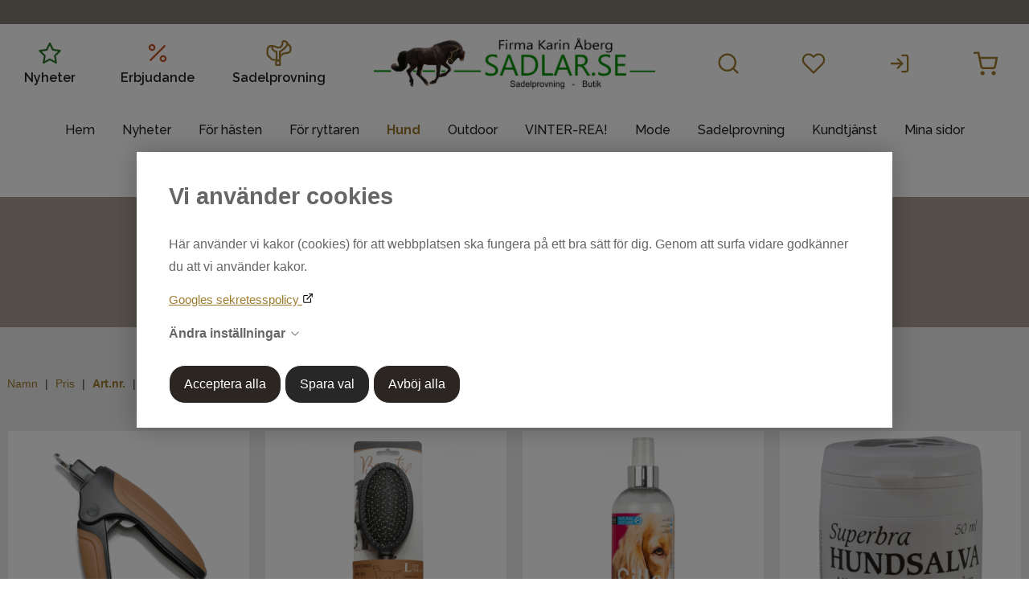

--- FILE ---
content_type: text/html; charset=UTF-8
request_url: https://www.sadlar.se/hundvard
body_size: 10409
content:
<!DOCTYPE html>
<html lang="sv">

<head>

    <meta charset="utf-8" />
    <meta name="viewport" content="width=device-width" />

    <title>Hundvård</title>

    <meta name="generator" content="SiteSmart 5.0">
    <meta name="Description" content="Vi har brett sortiment av utrusning till ridhästar och dess ryttare. Sedan många år tillbaka erbjuder vi sadelprovning hemma hos dig på din häst. Vi åker runt i hela Sverige för sadelutprovning till islandshästar. Vi provar också ut hoppsadlar, dressyrsadlar, allround och ponnysadlar." />
    <meta name="Keywords" content="sadel
hästartiklar
sadlar
bett
baldursadel
sadlar
sadelprovning
täcken
hästvård
ponny
dressyr
hoppning
hoppsadel
dressyrsadel
islandssadel
hjälmar
ridbyxor
ridskor
ridstövlar
ridjackor
mode
outdoor

" />
    <link rel="Shortcut Icon" type="image/ico" href="https://www.sadlar.se/static/files/0/favicon.ico" />

    <link href="https://www.sadlar.se/static/ext/foundation/styles/foundation-icons/foundation-icons.min.css" rel="stylesheet" type="text/css" />
    <link href="https://www.sadlar.se/static/styles/sitesmart.css?v=1758603906" rel="stylesheet" type="text/css" />
    <link href="https://www.sadlar.se/static/styles/templates/0/objects.css?v=1761159611" rel="stylesheet" type="text/css" />
    <link href="https://www.sadlar.se/static/styles/templates/0/structure.css?v=1686574677" rel="stylesheet" type="text/css" />
    <link href="https://www.sadlar.se/static/styles/templates/0/custom-0.css?v=1733902092" rel="stylesheet" type="text/css" />
    <link href="https://www.sadlar.se/static/styles/templates/16/structure.css?v=1686571739" rel="stylesheet" type="text/css" />
    <link href="https://www.sadlar.se/static/styles/pages/page-317.css?v=1686237467" rel="stylesheet" type="text/css" />

<script type="text/javascript">
    try {
    window.SS_SITE_CONFIG = new Proxy({
        SITESMART_SITE_URL: 'https://www.sadlar.se/',
        SITESMART_USER_ID: 0,
        SITESMART_ROUTE_PAGE_ID: 317,
        SITESMART_ROUTE_PRODUCT_ID: 0,
        SITESMART_ROUTE_START_PAGE: false,
        SITESMART_ROUTE_NAVIGATION_ID: 352,
        SITESMART_ROUTE_NAVIGATION_NAME: 'Hundvård',
        SITESMART_ROUTE_CATEGORY: true,
        SITESMART_ROUTE_CATEGORY_ID: 352,
        SITESMART_COOKIE_CONSENT_SET: false,
        SITESMART_COOKIES_ACCEPTED_NECESSARY: false,
        SITESMART_COOKIES_ACCEPTED_FUNCTIONAL: false,
        SITESMART_COOKIES_ACCEPTED_MARKETING: false,
        SITESMART_COOKIES_ACCEPTED_TRACKING: false,
        SITESMART_COOKIES_ACCEPTED_CUSTOM: false,
        SITESMART_COOKIE_CONSENT_GOOGLE_CONSENT_NEW_MODE: true,
        SITESMART_VERSION_ECOMMERCE_CART_CSS: 0,
        SITESMART_VERSION_ECOMMERCE_CHECKOUT_CSS: 0,
    }, {
        get: (target, prop, reciever) => {
            if (typeof target[prop] === 'undefined') return undefined;
            return target[prop];
        },
        set: (target, prop, value) => {
            const allowed = [];
            if (!prop || !allowed.includes(prop)) return false;
            target[prop] = value;
            return true;;
        }
    }
    );
} catch (error) {
    console.log('Error when defining site config', error);
}
</script>
<script src="https://www.sadlar.se/static/scripts/locales/sv_lang.js?v=1679388727"></script><script src="//ajax.googleapis.com/ajax/libs/jquery/1.11.0/jquery.min.js"></script><script src="//ajax.googleapis.com/ajax/libs/jqueryui/1.10.3/jquery-ui.min.js"></script><script src="https://www.sadlar.se/static/scripts/config.js.php"></script><script src="https://www.sadlar.se/static/scripts/sitesmart.min.js?v=1758603906"></script><script src="https://www.sadlar.se/static/scripts/templates/0/custom-0.js?v=1686569358" media data-sitesmart-page-js></script>
<meta name="google-site-verification" content="826hnsbKpTmjdJMjMzdIUCocSe1z9h47I-JLvPTBPgY" />

<script></script><script type="text/javascript">
    window.dataLayer = window.dataLayer || [];
    function gtag(){dataLayer.push(arguments);}
    gtag('consent', 'default', {
        'ad_storage': 'denied',
        'ad_user_data': 'denied',
        'ad_personalization': 'denied',
        'analytics_storage': 'denied',
        'functionality_storage': 'denied',
        'personalization_storage': 'denied',
        'security_storage': 'granted'
    });
</script>
<script async src="https://www.googletagmanager.com/gtag/js?id=GTM-NJN2B5K3"></script>
<script type="text/javascript">
    window.dataLayer = window.dataLayer || [];
    function gtag(){dataLayer.push(arguments);}
    gtag('js', new Date());

    const TAG_ID = 'GTM-NJN2B5K3';
    if (TAG_ID) {
        gtag('config', TAG_ID);
    }
</script>
<!-- Google Tag Manager -->
<script>(function(w,d,s,l,i){w[l]=w[l]||[];w[l].push({'gtm.start':
new Date().getTime(),event:'gtm.js'});var f=d.getElementsByTagName(s)[0],
j=d.createElement(s),dl=l!='dataLayer'?'&l='+l:'';j.async=true;j.src=
'https://www.googletagmanager.com/gtm.js?id='+i+dl;f.parentNode.insertBefore(j,f);
})(window,document,'script','dataLayer','GTM-NJN2B5K3');</script>
<!-- End Google Tag Manager -->

<!-- Google Tag Manager (noscript) -->
<noscript><iframe src="https://www.googletagmanager.com/ns.html?id=GTM-NJN2B5K3"
height="0" width="0" style="display:none;visibility:hidden"></iframe></noscript>
<!-- End Google Tag Manager (noscript) -->

<script>
var productData = new class {
 constructor() {
     this.productData = sessionStorage.getItem('productData');
     this.listProducts = [];
     this.productData = (this.productData === null) ? {}: JSON.parse(this.productData);
     this.sveaUserData = {};
 }
 addProductData(data){
    this.productData[data.id] = { 'position': data.position, 'list': data.list};
    sessionStorage.setItem('productData', JSON.stringify(this.productData));
  }
 addlistData(){
    return function(product) {
        if(product.id in this.productData){
           const listdata = this.productData[product.id];
           product.list = listdata.list;
           product.position = listdata.position;
        }
       return product;
    }.bind(this)
 }
 addListInfoToProduct(listName){
    return function(product, index) {
       product.list = listName;
       product.position = index +1;
       this.listProducts[product.id] = product;
    }.bind(this)
 }
  findProductData(product){
   var savedproductData = this.listProducts[product.id]
    if(product.id in this.listProducts) {
      return this.listProducts[product.id];
    }
    return product;
  }
sveaCheckoutUserData(userColumn, value) {
   this.sveaUserData[userColumn] = value;
   sessionStorage.setItem('sveaUserData', JSON.stringify(this.sveaUserData));
 }
 addSveaUserData(customerData) {
    let sveaUserData = sessionStorage.getItem('sveaUserData');
    sveaUserData = (sveaUserData === null) ? {}: JSON.parse(sveaUserData);
    if(!customerData?.email && sveaUserData?.email) {
       customerData.email = sveaUserData.email;
    }
   if(!customerData?.phone_number && sveaUserData?.phoneNumber && !sveaUserData.phoneNumber.includes("•")) {
       customerData.phone_number = sveaUserData.phoneNumber.replace(/^0+/, '+46');
   }
   const address = customerData?.address;
   if(!address?.first_name && sveaUserData?.firstName && sveaUserData?.lastName && sveaUserData?.postalCode && !sveaUserData?.addressLines) {
        customerData.address =  {
             first_name: sveaUserData.firstName,
             last_name: sveaUserData.lastName,
             postal_code: sveaUserData.postalCode,
             country: 'se'
       }
       if(sveaUserData?.streetAddress && !sveaUserData.streetAddress.includes("•")) {
          customerData.address.street = sveaUserData.streetAddress;
       }
       if(sveaUserData?.city && !sveaUserData.city.includes("•")) {
         customerData.address.city = sveaUserData.city;
       }
   }
   return customerData;
 }
}();
function findProductData(clickElement){
         let productElement = clickElement.closest('.content-wrapper');
         let productName = productElement.querySelector("meta[itemprop='sku']").content; 
         let sku = productElement.querySelector('.sku meta').getAttribute('content');
         return  productData.findProductData({'name': productName, 'id': sku, 'list': ''});
}
function addclickEvent(div)
{
   div.querySelector('div.padding .image a').addEventListener('click', (event) => {
         let clickProduct = findProductData(event.currentTarget);
         productData.addProductData(clickProduct);
         dataLayer.push({
                  'event': 'eec.productClick',
                  'ecommerce': {
                       'currencyCode': "SEK",
                       'click': {
                          'actionField': {'list': clickProduct.list},
                          'products': [clickProduct]
                      }
                }
          })
     })
   const addFavourite = div.querySelector('a.sitesmart-ecommerce-add-favourite');
   if(addFavourite){
      addFavourite.addEventListener('click', (event) => {
         let fav =  event.currentTarget;
         if(fav.classList.contains("sitesmart-favourite-active")) {
            return;
         }
         let clickProduct = findProductData(fav);
         dataLayer.push({
                  'event': 'add_to_wishlist',
                  'ecommerce': {
                       'currencyCode': "SEK",
                       'items': [clickProduct]
                }
          })
     })
   }
}
function wait_until_ready(fn){
if ( document.readyState !== 'loading' ) {
    return fn();

 }
else {
  document.addEventListener('DOMContentLoaded', function() {
                return fn();
            }, { once: true });
 }
}
</script><script type="text/javascript">
wait_until_ready(function() {
const cb = function (mutationList, observer) {
  mutationList.forEach((mutation) => {
    switch(mutation.type) {
      case 'childList':
        const addedNodes = mutation.addedNodes;
        if(addedNodes.length == 2 && addedNodes[0].classList.value=='sitesmart-ecommerce-product-list' 
            && addedNodes[1].tagName == 'SCRIPT') {
           addedNodes[0].querySelectorAll('.padding .image a').forEach((a) => {addclickEvent(a.closest('.content-wrapper'));});
           eval(addedNodes[1].text);
        }
        break;
    }
  });
}

const targetNode = document.querySelector(".sitesmart-ecommerce-product-list")?.parentElement;
const observerOptions = {
  childList: true,
  subtree: true
}
 if(targetNode && document.querySelector('.sitesmart-ecommerce-product-data-search')) {
    const observer = new MutationObserver(cb);
     observer.observe(targetNode, observerOptions);
 }
});

</script>

</head>
<body class="sitesmart-site-content">


    <div class="sitesmart-cookie-consent">

        <div class="sitesmart-cookie-consent__content">

            <p class="sitesmart-cookie-consent__header">Vi använder cookies</p>

            <p>
                Här använder vi kakor (cookies) för att webbplatsen ska fungera på ett bra sätt för dig. Genom att surfa vidare godkänner du att vi använder kakor.            </p>

                        <a href="https://business.safety.google/privacy/" target="_blank" class="sitesmart-cookie-consent-google-privacy-policy">
                Googles sekretesspolicy            </a>
            
            <p class="sitesmart-cookie-consent__toggle">
                Ändra inställningar                <svg xmlns="http://www.w3.org/2000/svg" width="16" height="16" fill="currentColor" class="bi bi-chevron-right" viewBox="0 0 16 16">
                    <path fill-rule="evenodd" d="M4.646 1.646a.5.5 0 0 1 .708 0l6 6a.5.5 0 0 1 0 .708l-6 6a.5.5 0 0 1-.708-.708L10.293 8 4.646 2.354a.5.5 0 0 1 0-.708z"/>
                </svg>
            </p>

            <form class="sitesmart-cookie-consent-form">

                <div class="fieldset">

                    <!-- <p>
                        Välj vilka cookies som ska inaktiveras                    </p> -->

                    <div class="sitesmart-cookie-consent-form__selection">	
                        
                                                    <span class="sitesmart-cookie-consent__section-wrapper">
                                <label
                                    id="necessary-label"
                                    class="sitesmart-toggle-switch sitesmart-toggle-switch--disabled sitesmart-toggle-switch--align-start"
                                    for="cookie-consent-necessary"
                                     disabled="disabled"                                >

                                    <input
                                        type="checkbox"
                                        class="sitesmart-toggle-switch__checkbox sitesmart-cookie-consent__checkbox"
                                        id="cookie-consent-necessary"
                                        name="cookie-consent-necessary"
                                        aria-labelledby="necessary-label necessary-description"
                                         checked="checked"                                         disabled="disabled"                                    />

                                    <span class="sitesmart-toggle-switch__track sitesmart-toggle-switch__track--disabled"></span>

                                    <span class="sitesmart-toggle-switch__label sitesmart-cookie-consent__section-toggle sitesmart-cookie-consent__section-toggle--main sitesmart-cookie-consent__section-name">
                                        Nödvändiga                                                                                <svg xmlns="http://www.w3.org/2000/svg" width="16" height="16" fill="currentColor" class="bi bi-chevron-right" viewBox="0 0 16 16">
                                            <path fill-rule="evenodd" d="M4.646 1.646a.5.5 0 0 1 .708 0l6 6a.5.5 0 0 1 0 .708l-6 6a.5.5 0 0 1-.708-.708L10.293 8 4.646 2.354a.5.5 0 0 1 0-.708z"/>
                                        </svg>
                                                                            </span>
                                </label>

                                <span class="sitesmart-toggle-switch__label sitesmart-cookie-consent__section sitesmart-cookie-consent__section--main">
                                                                        <label id="necessary-description" class="sitesmart-cookie-consent__section-description" for="cookie-consent-necessary">
                                        Nödvändiga cookies hjälper dig att göra en hemsida användbar, genom att aktivera grundläggande funktioner såsom sidnavigering åtkomst till säkra områden på hemsidan. Hemsidan kan inte fungera optimalt utan dessa cookies.                                     </label>
                                                                        <span class="sitesmart-cookie-consent__section-toggle-content sitesmart-cookie-consent__section-toggle-content--providers">
                                                                                <span class="sitesmart-cookie-consent__section-providers">
                                                                                        <span class="sitesmart-cookie-consent__provider">
                                                <p class="sitesmart-toggle-switch__label sitesmart-cookie-consent__section sitesmart-cookie-consent__section-toggle sitesmart-cookie-consent__section-name sitesmart-cookie-consent__provider-name">
                                                    sadlar.se                                                    <svg xmlns="http://www.w3.org/2000/svg" width="16" height="16" fill="currentColor" class="bi bi-chevron-right" viewBox="0 0 16 16">
                                                        <path fill-rule="evenodd" d="M4.646 1.646a.5.5 0 0 1 .708 0l6 6a.5.5 0 0 1 0 .708l-6 6a.5.5 0 0 1-.708-.708L10.293 8 4.646 2.354a.5.5 0 0 1 0-.708z"/>
                                                    </svg>
                                                </p>

                                                
                                                <span class="sitesmart-cookie-consent__section-toggle-content">
                                                    <span class="sitesmart-cookie-consent__provider-cookies">
                                                                                                                <span class="sitesmart-cookie-consent__provider-cookie">
                                                            <p class="sitesmart-cookie-consent__provider-cookie-name">
                                                                PHPSESSID                                                            </p>
                                                            <p class="sitesmart-cookie-consent__provider-cookie-description">
                                                                En nödvändig cookie för webbplatsens funktionalitet                                                            </p>
                                                            <span class="sitesmart-cookie-consent__provider-cookie-bottom">
                                                                <p class="sitesmart-cookie-consent__provider-cookie-duration">
                                                                    <strong>Maximal lagringstid:</strong>
                                                                    Session                                                                </p>
                                                                <p class="sitesmart-cookie-consent__provider-cookie-type">
                                                                    <strong>Typ:</strong>
                                                                    HTTP cookie                                                                </p>
                                                            </span>
                                                        </span>
                                                                                                                <span class="sitesmart-cookie-consent__provider-cookie">
                                                            <p class="sitesmart-cookie-consent__provider-cookie-name">
                                                                cookie-consent-set                                                            </p>
                                                            <p class="sitesmart-cookie-consent__provider-cookie-description">
                                                                Denna cookie används för att spåra om användaren har sparat sina samtyckesval                                                            </p>
                                                            <span class="sitesmart-cookie-consent__provider-cookie-bottom">
                                                                <p class="sitesmart-cookie-consent__provider-cookie-duration">
                                                                    <strong>Maximal lagringstid:</strong>
                                                                    1 år                                                                </p>
                                                                <p class="sitesmart-cookie-consent__provider-cookie-type">
                                                                    <strong>Typ:</strong>
                                                                    HTTP cookie                                                                </p>
                                                            </span>
                                                        </span>
                                                                                                                <span class="sitesmart-cookie-consent__provider-cookie">
                                                            <p class="sitesmart-cookie-consent__provider-cookie-name">
                                                                cookie-consent-set-timestamp                                                            </p>
                                                            <p class="sitesmart-cookie-consent__provider-cookie-description">
                                                                Denna cookie används för att spåra datum och tid när användaren sparade sina samtyckesval                                                            </p>
                                                            <span class="sitesmart-cookie-consent__provider-cookie-bottom">
                                                                <p class="sitesmart-cookie-consent__provider-cookie-duration">
                                                                    <strong>Maximal lagringstid:</strong>
                                                                    1 år                                                                </p>
                                                                <p class="sitesmart-cookie-consent__provider-cookie-type">
                                                                    <strong>Typ:</strong>
                                                                    HTTP cookie                                                                </p>
                                                            </span>
                                                        </span>
                                                                                                                <span class="sitesmart-cookie-consent__provider-cookie">
                                                            <p class="sitesmart-cookie-consent__provider-cookie-name">
                                                                cookie-consent-necessary                                                            </p>
                                                            <p class="sitesmart-cookie-consent__provider-cookie-description">
                                                                Denna cookie används för att spåra om användaren har samtyckt till "nödvändiga" cookies                                                            </p>
                                                            <span class="sitesmart-cookie-consent__provider-cookie-bottom">
                                                                <p class="sitesmart-cookie-consent__provider-cookie-duration">
                                                                    <strong>Maximal lagringstid:</strong>
                                                                    1 år                                                                </p>
                                                                <p class="sitesmart-cookie-consent__provider-cookie-type">
                                                                    <strong>Typ:</strong>
                                                                    HTTP cookie                                                                </p>
                                                            </span>
                                                        </span>
                                                                                                                <span class="sitesmart-cookie-consent__provider-cookie">
                                                            <p class="sitesmart-cookie-consent__provider-cookie-name">
                                                                cookie-consent-marketing                                                            </p>
                                                            <p class="sitesmart-cookie-consent__provider-cookie-description">
                                                                Denna cookie används för att spåra om användaren har samtyckt till "marknadsföring"-cookies                                                            </p>
                                                            <span class="sitesmart-cookie-consent__provider-cookie-bottom">
                                                                <p class="sitesmart-cookie-consent__provider-cookie-duration">
                                                                    <strong>Maximal lagringstid:</strong>
                                                                    1 år                                                                </p>
                                                                <p class="sitesmart-cookie-consent__provider-cookie-type">
                                                                    <strong>Typ:</strong>
                                                                    HTTP cookie                                                                </p>
                                                            </span>
                                                        </span>
                                                                                                                <span class="sitesmart-cookie-consent__provider-cookie">
                                                            <p class="sitesmart-cookie-consent__provider-cookie-name">
                                                                cookie-consent-tracking                                                            </p>
                                                            <p class="sitesmart-cookie-consent__provider-cookie-description">
                                                                Denna cookie används för att spåra om användaren har samtyckt till att "spåra" cookies                                                            </p>
                                                            <span class="sitesmart-cookie-consent__provider-cookie-bottom">
                                                                <p class="sitesmart-cookie-consent__provider-cookie-duration">
                                                                    <strong>Maximal lagringstid:</strong>
                                                                    1 år                                                                </p>
                                                                <p class="sitesmart-cookie-consent__provider-cookie-type">
                                                                    <strong>Typ:</strong>
                                                                    HTTP cookie                                                                </p>
                                                            </span>
                                                        </span>
                                                                                                                <span class="sitesmart-cookie-consent__provider-cookie">
                                                            <p class="sitesmart-cookie-consent__provider-cookie-name">
                                                                cookie-consent-custom                                                            </p>
                                                            <p class="sitesmart-cookie-consent__provider-cookie-description">
                                                                Denna cookie används för att spåra om användaren har samtyckt till "preferenser" cookies                                                            </p>
                                                            <span class="sitesmart-cookie-consent__provider-cookie-bottom">
                                                                <p class="sitesmart-cookie-consent__provider-cookie-duration">
                                                                    <strong>Maximal lagringstid:</strong>
                                                                    1 år                                                                </p>
                                                                <p class="sitesmart-cookie-consent__provider-cookie-type">
                                                                    <strong>Typ:</strong>
                                                                    HTTP cookie                                                                </p>
                                                            </span>
                                                        </span>
                                                                                                                <span class="sitesmart-cookie-consent__provider-cookie">
                                                            <p class="sitesmart-cookie-consent__provider-cookie-name">
                                                                ecommerceFavourite                                                            </p>
                                                            <p class="sitesmart-cookie-consent__provider-cookie-description">
                                                                Denna cookie används för att spåra vilka produkter användaren har favoritmarkerat                                                            </p>
                                                            <span class="sitesmart-cookie-consent__provider-cookie-bottom">
                                                                <p class="sitesmart-cookie-consent__provider-cookie-duration">
                                                                    <strong>Maximal lagringstid:</strong>
                                                                    1 år                                                                </p>
                                                                <p class="sitesmart-cookie-consent__provider-cookie-type">
                                                                    <strong>Typ:</strong>
                                                                    HTTP cookie                                                                </p>
                                                            </span>
                                                        </span>
                                                                                                                <span class="sitesmart-cookie-consent__provider-cookie">
                                                            <p class="sitesmart-cookie-consent__provider-cookie-name">
                                                                ecommerceCartToken                                                            </p>
                                                            <p class="sitesmart-cookie-consent__provider-cookie-description">
                                                                En nödvändig cookie för webbplatsens funktionalitet. Det krävs för att hålla reda på din varukorg.                                                            </p>
                                                            <span class="sitesmart-cookie-consent__provider-cookie-bottom">
                                                                <p class="sitesmart-cookie-consent__provider-cookie-duration">
                                                                    <strong>Maximal lagringstid:</strong>
                                                                    1 år                                                                </p>
                                                                <p class="sitesmart-cookie-consent__provider-cookie-type">
                                                                    <strong>Typ:</strong>
                                                                    HTTP cookie                                                                </p>
                                                            </span>
                                                        </span>
                                                                                                            </span>
                                                </span>
                                            </span>
                                                                                    </span>
                                                                            </span>
                                </span>
                            </span>
                        
                                                    <span class="sitesmart-cookie-consent__section-wrapper">
                                <label
                                    id="functional-label"
                                    class="sitesmart-toggle-switch sitesmart-toggle-switch--align-start"
                                    for="cookie-consent-functional"
                                                                    >

                                    <input
                                        type="checkbox"
                                        class="sitesmart-toggle-switch__checkbox sitesmart-cookie-consent__checkbox"
                                        id="cookie-consent-functional"
                                        name="cookie-consent-functional"
                                        aria-labelledby="functional-label functional-description"
                                         checked="checked"                                                                            />

                                    <span class="sitesmart-toggle-switch__track"></span>

                                    <span class="sitesmart-toggle-switch__label sitesmart-cookie-consent__section-name">
                                        Funktionella                                                                            </span>
                                </label>

                                <span class="sitesmart-toggle-switch__label sitesmart-cookie-consent__section sitesmart-cookie-consent__section--main">
                                                                        <label id="functional-description" class="sitesmart-cookie-consent__section-description" for="cookie-consent-functional">
                                        Genom att välja detta alternativ samtycker du till att vi använder information om dig för att skapa och visa personligt anpassat innehåll baserat på dina intressen och preferenser. Vi gör det i avsikt att förbättra din upplevelse av vår webbplats.                                    </label>
                                                                        <span class="sitesmart-cookie-consent__section-toggle-content sitesmart-cookie-consent__section-toggle-content--providers">
                                                                            </span>
                                </span>
                            </span>
                        
                                                    <span class="sitesmart-cookie-consent__section-wrapper">
                                <label
                                    id="marketing-label"
                                    class="sitesmart-toggle-switch sitesmart-toggle-switch--align-start"
                                    for="cookie-consent-marketing"
                                                                    >

                                    <input
                                        type="checkbox"
                                        class="sitesmart-toggle-switch__checkbox sitesmart-cookie-consent__checkbox"
                                        id="cookie-consent-marketing"
                                        name="cookie-consent-marketing"
                                        aria-labelledby="marketing-label marketing-description"
                                         checked="checked"                                                                            />

                                    <span class="sitesmart-toggle-switch__track"></span>

                                    <span class="sitesmart-toggle-switch__label sitesmart-cookie-consent__section-name">
                                        Marknadsföring                                                                            </span>
                                </label>

                                <span class="sitesmart-toggle-switch__label sitesmart-cookie-consent__section sitesmart-cookie-consent__section--main">
                                                                        <label id="marketing-description" class="sitesmart-cookie-consent__section-description" for="cookie-consent-marketing">
                                        Genom att välja detta alternativ samtycker du till att vi använder viss trafikinformation relaterad till vår annonsering via Google. Detta kan inkludera för oss värdefull data om användarbeteende, preferenser samt genomförda köp.                                    </label>
                                                                        <span class="sitesmart-cookie-consent__section-toggle-content sitesmart-cookie-consent__section-toggle-content--providers">
                                                                            </span>
                                </span>
                            </span>
                        
                                                    <span class="sitesmart-cookie-consent__section-wrapper">
                                <label
                                    id="tracking-label"
                                    class="sitesmart-toggle-switch sitesmart-toggle-switch--align-start"
                                    for="cookie-consent-tracking"
                                                                    >

                                    <input
                                        type="checkbox"
                                        class="sitesmart-toggle-switch__checkbox sitesmart-cookie-consent__checkbox"
                                        id="cookie-consent-tracking"
                                        name="cookie-consent-tracking"
                                        aria-labelledby="tracking-label tracking-description"
                                         checked="checked"                                                                            />

                                    <span class="sitesmart-toggle-switch__track"></span>

                                    <span class="sitesmart-toggle-switch__label sitesmart-cookie-consent__section-name">
                                        Spårning                                                                            </span>
                                </label>

                                <span class="sitesmart-toggle-switch__label sitesmart-cookie-consent__section sitesmart-cookie-consent__section--main">
                                                                        <label id="tracking-description" class="sitesmart-cookie-consent__section-description" for="cookie-consent-tracking">
                                        Genom att välja detta alternativ samtycker du till att vi använder spårningsverktyg för att samla in och analysera information om hur du (anonymt) använder vår webbplats. Detta hjälper oss att förstå och förbättra din och andras upplevelse.                                    </label>
                                                                        <span class="sitesmart-cookie-consent__section-toggle-content sitesmart-cookie-consent__section-toggle-content--providers">
                                                                            </span>
                                </span>
                            </span>
                        
                        
                    </div>

                </div>

                
                <p>
                    <button
                        class="sitesmart-cookie-consent__save-all">Acceptera alla</button>
                    <button
                        class="sitesmart-cookie-consent__save-selection">Spara val</button>
                    <button
                        class="sitesmart-cookie-consent__deny-all">Avböj alla</button>
                </p>

            </form>

        </div>

    </div>

    <div class="sitesmart-cookie-consent-settings sitesmart-cookie-consent-settings--bottom-left">
        <svg xmlns="http://www.w3.org/2000/svg" height="24px" viewBox="0 -960 960 960" width="24px" fill="#222">
            <path d="M480-80q-83 0-156-31.5T197-197q-54-54-85.5-127T80-480q0-75 29-147t81-128.5q52-56.5 125-91T475-881q21 0 43 2t45 7q-9 45 6 85t45 66.5q30 26.5 71.5 36.5t85.5-5q-26 59 7.5 113t99.5 56q1 11 1.5 20.5t.5 20.5q0 82-31.5 154.5t-85.5 127q-54 54.5-127 86T480-80Zm-60-480q25 0 42.5-17.5T480-620q0-25-17.5-42.5T420-680q-25 0-42.5 17.5T360-620q0 25 17.5 42.5T420-560Zm-80 200q25 0 42.5-17.5T400-420q0-25-17.5-42.5T340-480q-25 0-42.5 17.5T280-420q0 25 17.5 42.5T340-360Zm260 40q17 0 28.5-11.5T640-360q0-17-11.5-28.5T600-400q-17 0-28.5 11.5T560-360q0 17 11.5 28.5T600-320ZM480-160q122 0 216.5-84T800-458q-50-22-78.5-60T683-603q-77-11-132-66t-68-132q-80-2-140.5 29t-101 79.5Q201-644 180.5-587T160-480q0 133 93.5 226.5T480-160Zm0-324Z"/>
        </svg>
    </div>

    <nav class="sitesmartMobileNavi sitesmartMobileNavi--top sitesmart-hide-md sitesmart-hide-lg"
    data-items="Menu,Logo,Search,Wishlist,Cart"></nav>
<div class="pure-g-r"><div class="   pure-u-1-1 ssc  ssd-19"><div class="pure-g-r"><div class="pure-u-lg-1-1 pure-u-md-1-1 sitesmart-hide-sm sitesmart-hide ssc ssd-20"><div class="pure-g-r"><div  class="pure-u-lg-1-1 pure-u-md-1-1 pure-u-sm-1-1 pure-u-1-1   ssd-21"><h1></h1><h2></h2></div></div></div></div><div class="pure-g-r"><div class="   pure-u-1-1 ssc  ssd-18"><div class="pure-g-r"><div  class="pure-u-lg-8-24 pure-u-md-10-24 sitesmart-hide-sm sitesmart-hide  ssd-12"><div class="object-1655 pure-g-r sslayout sitesmart-hide sitesmart-hide-sm    ">
<div class="object-1656 pure-u-lg-7-24 pure-u-md-8-24 pure-u-sm-8-24 pure-u-8-24 ">
<p style="text-align: center;" class="custom_4">
	<a href="https://www.sadlar.se/webshop-for-ryttare-och-hast" class="custom_4">
	<img src="https://www.sadlar.se/static/files/14/nyheter.svg" class="sitesmart-text-image" style="width: 34px;"><br>
	Nyheter
	</a></p></div><div class="object-1658 pure-u-lg-8-24 pure-u-md-8-24 pure-u-sm-8-24 pure-u-8-24 ">
<p style="text-align: center;" class="custom_4">
	<a href="https://www.sadlar.se/erbjudanden" class="custom_4">
	<img src="https://www.sadlar.se/static/files/14/erbjudande.svg" class="sitesmart-text-image" style="width: 34px;"><br>
	Erbjudande
	</a></p></div><div class="object-1660 pure-u-lg-9-24 pure-u-md-8-24 pure-u-sm-8-24 pure-u-8-24 ">
<p style="text-align: center;" class="custom_4">
	<a href="https://www.sadlar.se/sadelprovning" class="custom_4">
	<img src="https://www.sadlar.se/static/files/14/sadelprovning.svg" class="sitesmart-text-image" style="width: 34px;"><br>
	Sadelprovning
	</a></p></div></div>
</div><div  class="pure-u-lg-8-24 pure-u-md-6-24 sitesmart-hide-sm sitesmart-hide   ssd-11"><a href="https://www.sadlar.se/webshop-for-ryttare-och-hast" class="center  sitesmart-internal" title="Till startsidan"><img src="https://www.sadlar.se/static/files/3/sadlar-logo.jpg" alt="" class="center object-722" /></a></div><div  class="pure-u-lg-8-24 pure-u-md-8-24 sitesmart-hide-sm sitesmart-hide   ssd-10"><div class="object-1002 ">
<div
	class="sitesmartEcommerceCombined"
	data-sitesmart-object-id="1002"
		data-cart-popup-alt="1"
	>

	
<div class="sitesmartEcommerceCombined__searchPopup">

    <div class="sitesmartEcommerceCombined__searchPopupCenter">

        <form class="sitesmart-ecommerce-search-form" method="get" name="sitesmart-ecommerce-search" action="https://www.sadlar.se/e-handel-skresultat">

            <input data-sitesmart-live-search="https://www.sadlar.se/@/Ecommerce/Search/?action=live"                   data-show-only-in-stock="0"
                   class="sitesmart-ecommerce-search"
                   type="text"
                   name="search"
                   placeholder="Sök i butiken">

        </form>

    </div>

</div>
<ul class="sitesmartEcommerceCombined__items"><li class="sitesmartEcommerceCombined__item sitesmartEcommerceCombined__item--search"><a class="sitesmartEcommerceCombined__itemContent sitesmartEcommerceCombined__itemContent--pointer"><img class="lazyload" itemprop="image" data-src="https://www.sadlar.se/static/files/0/ecommerce-icon-search.svg"></a></li><li class="sitesmartEcommerceCombined__item sitesmartEcommerceCombined__item--wishlist"><a href="https://www.sadlar.se/e-handel-favoriter-standard" class="sitesmartEcommerceCombined__itemContent sitesmartEcommerceCombined__itemContent--pointer sitesmartEcommerceCombined__itemContent--pointer"><p class="no">0</p><img class="lazyload" itemprop="image" data-src="https://www.sadlar.se/static/files/0/ecommerce-icon-wishlist-header.svg"></a></li><li class="sitesmartEcommerceCombined__item sitesmartEcommerceCombined__item--compare"><a href="https://www.sadlar.se/e-handel-mina-sidor-standard" class="sitesmartEcommerceCombined__itemContent sitesmartEcommerceCombined__itemContent--pointer sitesmartEcommerceCombined__itemContent--pointer"><p class="no">0</p><img class="lazyload" itemprop="image" data-src="https://www.sadlar.se/static/files/0/ecommerce-icon-compare-header.svg"></a></li></ul>
</div>



</div>
<div class="s-ec-cart s-ec-cart--small s-ec-cart--css-0 s-ec-cart--css-0--small" id="s-ec-cart--small-1751" data-objectId="1751"></div></div></div></div></div></div></div><div class="pure-g-r"><div class="pure-u-1-1 ssc  ssd-29"><div class="pure-g-r"><div class="pure-u-lg-1-1 pure-u-md-1-1 sitesmart-hide-sm sitesmart-hide ssc ssd-28"><div class="pure-g-r"><div class="pure-u-1-1     ssd-30"><ul class="sitesmart-navi top">        <li >        <a data-id="378" data-main-navi-top="1"  data-level="1"  href="https://www.sadlar.se/start">Hem</a>    </li>        <li >        <a data-id="1" data-main-navi-top="1"  data-level="1"  href="https://www.sadlar.se/webshop-for-ryttare-och-hast">Nyheter</a>    </li>        <li >        <a data-id="23" data-main-navi-top="1"  data-child-exists="true" data-level="1"  href="https://www.sadlar.se/for-hasten">För hästen</a>    </li>        <li >        <a data-id="24" data-main-navi-top="1"  data-child-exists="true" data-level="1"  href="https://www.sadlar.se/for-ryttaren">För ryttaren</a>    </li>        <li  class="active">        <a data-id="317" data-main-navi-top="1"  data-child-exists="true" data-level="1"  class="active" href="https://www.sadlar.se/hund">Hund</a>    </li>        <li >        <a data-id="122" data-main-navi-top="1"  data-child-exists="true" data-level="1"  href="https://www.sadlar.se/outdoor1">Outdoor</a>    </li>        <li >        <a data-id="126" data-main-navi-top="1"  data-level="1"  href="https://www.sadlar.se/erbjudanden">VINTER-REA!</a>    </li>        <li >        <a data-id="186" data-main-navi-top="1"  data-child-exists="true" data-level="1"  href="https://www.sadlar.se/modeklader">Mode</a>    </li>        <li >        <a data-id="63" data-main-navi-top="1"  data-level="1"  href="https://www.sadlar.se/sadelprovning">Sadelprovning</a>    </li>        <li >        <a data-id="26" data-main-navi-top="1"  data-child-exists="true" data-level="1"  href="https://www.sadlar.se/kundtjanst">Kundtjänst   </a>    </li>        <li >        <a data-id="130" data-main-navi-top="1"  data-level="1"  href="https://www.sadlar.se/e-handel-mina-sidor-standard">Mina sidor    </a>    </li>        <li >        <a data-id="364" data-main-navi-top="1"  data-child-exists="true" data-level="1"  href="https://www.sadlar.se/marken">Handla efter Varumärke</a>    </li>        <li >        <a data-id="380" data-main-navi-top="1"  data-level="1"  href="https://www.sadlar.se/outlet">OUTLET 50%-70%</a>    </li>    </ul></div></div></div></div></div></div><div class="pure-g-r"><div class="   pure-u-1-1   ssd-50"><div class="pure-g-r"><div class="pure-u-lg-14-24 pure-u-md-14-24 pure-u-sm-1-1 pure-u-1-1 ssc  ssd-51"><div class="pure-g-r"><div  class="pure-u-lg-1-1 pure-u-md-1-1 pure-u-sm-1-1 pure-u-1-1   ssd-53"></div></div></div><div class="pure-u-lg-10-24 pure-u-md-10-24 pure-u-sm-1-1 pure-u-1-1 ssc  ssd-52"><div class="pure-g-r"><div  class="pure-u-lg-1-1 pure-u-md-1-1 pure-u-sm-1-1 pure-u-1-1   ssd-40"></div></div></div></div></div></div><div class="pure-g-r"><div class="   pure-u-1-1 ssc  ssd-32"><div class="pure-g-r"><div  class="pure-u-lg-1-1 pure-u-md-1-1 pure-u-sm-1-1 pure-u-1-1   ssd-33"><div class="object-1513 ">
<h1 style="text-align: center;">Hundvård</h1></div>
</div></div></div></div><div class="pure-g-r"><div class="   pure-u-1-1 ssc  ssd-49"><div class="pure-g-r"><div class="pure-u-lg-1-1 pure-u-md-1-1 pure-u-sm-1-1 pure-u-1-1   ssd-43"><div class="pure-g-r"><div  class="pure-u-lg-12-24 pure-u-md-12-24 pure-u-sm-1-1 pure-u-1-1   ssd-41"></div><div  class="pure-u-lg-12-24 pure-u-md-12-24 pure-u-sm-1-1 pure-u-1-1   ssd-42"></div></div><div class="pure-g-r"><div  class="pure-u-1-1 ssd-54"></div></div></div></div></div></div><div class="pure-g-r"><div class="pure-u-1-1 ssc  ssd-9"><div class="pure-g-r"><div class="pure-u-lg-1-1 pure-u-md-1-1 pure-u-sm-1-1 pure-u-1-1   ssd-8"><div class="pure-g-r"><div class="pure-u-lg-1-1 pure-u-md-1-1 pure-u-sm-1-1 pure-u-1-1   ssd-35"></div></div></div></div></div></div><div class="pure-g-r"><div class="   pure-u-1-1 ssc  ssd-57"><div class="pure-g-r"><div  class="pure-u-lg-1-1 pure-u-md-1-1 pure-u-sm-1-1 pure-u-1-1   ssd-1"><div
    data-sitesmart-object-id="1514"
    data-sitesmart-page-id="317"
    data-sitesmart-route-product-id=""
    id="sitesmart-ecommerce-product-list-1514"
    class="sitesmart-ecommerce-product-list">
<input type="hidden" class="sitesmart-ecommerce-data-search__default-list-order-by" value="sku" />
<input type="hidden" class="sitesmart-ecommerce-data-search__default-list-order-sort" value="desc" />

<div class="pure-g-r">

        <div class="pure-u-lg-1-1 pure-u-md-1-3 pure-u-sm-1-1 pure-u-1-1 sitesmart-ecommerce-list-category-name">
    &nbsp;    </div><div class="pure-u-lg-1-1 pure-u-md-2-3 pure-u-sm-1-1 pure-u-1-1 sitesmart-ecommerce-list-sort-wrapper">


                <ul class="sitesmartEcommerceListSort__items sitesmartEcommerceListSort__items--orderBy">

                        <li class="sitesmartEcommerceListSort__item sitesmartEcommerceListSort__item--orderBy sitesmartEcommerceListSort__item--name">
                <a href="?orderBy=name">
                    Namn                </a>
            </li>
                        <li class="sitesmartEcommerceListSort__item sitesmartEcommerceListSort__item--orderBy sitesmartEcommerceListSort__item--price">
                <a href="?orderBy=price">
                    Pris                </a>
            </li>
                        <li class="sitesmartEcommerceListSort__item sitesmartEcommerceListSort__item--orderBy sitesmartEcommerceListSort__item--sku sitesmartEcommerceListSort__item--active">
                <a href="?orderBy=sku">
                    Art.nr.                </a>
            </li>
                        <li class="sitesmartEcommerceListSort__item sitesmartEcommerceListSort__item--orderBy sitesmartEcommerceListSort__item--statView">
                <a href="?orderBy=statView">
                    Antal visningar                </a>
            </li>
            
        </ul>

                        
        
        &nbsp;
    </div>

</div>

<div
    class="pure-g-r sitesmart-ecommerce-list"
    data-sitesmart-favourite-list="0">

    
<div class="item-wrapper pure-u-1-2 pure-u-sm-1-2 pure-u-md-1-4 pure-u-lg-1-4 " itemscope itemtype="http://schema.org/Product">

    
        <div class="content-wrapper" id="p-44994">

            <div class="padding">                

                <div class="image">


                    <a href="https://www.sadlar.se/klotang-giljotin-109156">
                        <img class="lazyload" itemprop="image" data-src="https://www.sadlar.se/static/files/6/109156-1.jpg" src="https://www.sadlar.se/static/files/6/109156-1.jpg">                    </a>

                </div>

                <div class="content">

                                        <p itemprop="name" class="name">Klotång Giljotin</p>
                    
                    
                    <meta itemprop="description" content="Beauty Guillotine Pet Nail ClipperPraktiskt klotång av giljotinmodell.&nb">
                    
                    <div class="sku">

                                                <meta itemprop="sku" content="109156">
                        
                    </div>

                                        <div class="klarna">

                                                        
                    </div>
                    
                    
                                        <div class="price-button" itemprop="offers" itemscope itemtype="http://schema.org/Offer">

                        <meta itemprop="url" content="https://www.sadlar.se/klotang-giljotin-109156">
                        <meta itemprop="priceCurrency" content="SEK" />

                        
                        
                        <div class="price orig-on-same-line">

                                                        <div>                            
                                
                                <p                                    class="ssih price-value"
                                    itemprop="price"
                                    content="139.00">139</p>

                                                                <p class="ssih price-suffix"> SEK</p>
                                
                                
                                                        </div>                            
                                                        <div>                            
                                                                                                                
                                                        </div>                            
                        </div>                    
                    
                    </div>
                    
                </div>
            
            </div>

            <div class="list-buttons">

                
                
            </div>

            
        </div>    

    </div><div class="item-wrapper pure-u-1-2 pure-u-sm-1-2 pure-u-md-1-4 pure-u-lg-1-4 " itemscope itemtype="http://schema.org/Product">

    
        <div class="content-wrapper" id="p-44993">

            <div class="padding">                

                <div class="image">


                    <a href="https://www.sadlar.se/borste-med-stalpiggar-stor-109155">
                        <img class="lazyload" itemprop="image" data-src="https://www.sadlar.se/static/files/6/109155-1.jpg" src="https://www.sadlar.se/static/files/6/109155-1.jpg">                    </a>

                </div>

                <div class="content">

                                        <p itemprop="name" class="name">Borste med Stålpiggar Stor</p>
                    
                    
                    <meta itemprop="description" content="Rounded pin brush är en professionell borste med stålpiggar som är perfekt för daglig pälsvård oc">
                    
                    <div class="sku">

                                                <meta itemprop="sku" content="109155">
                        
                    </div>

                                        <div class="klarna">

                                                        
                    </div>
                    
                    
                                        <div class="price-button" itemprop="offers" itemscope itemtype="http://schema.org/Offer">

                        <meta itemprop="url" content="https://www.sadlar.se/borste-med-stalpiggar-stor-109155">
                        <meta itemprop="priceCurrency" content="SEK" />

                        
                        
                        <div class="price orig-on-same-line">

                                                        <div>                            
                                
                                <p                                    class="ssih price-value"
                                    itemprop="price"
                                    content="129.00">129</p>

                                                                <p class="ssih price-suffix"> SEK</p>
                                
                                
                                                        </div>                            
                                                        <div>                            
                                                                                                                
                                                        </div>                            
                        </div>                    
                    
                    </div>
                    
                </div>
            
            </div>

            <div class="list-buttons">

                
                
            </div>

            
        </div>    

    </div><div class="item-wrapper pure-u-1-2 pure-u-sm-1-2 pure-u-md-1-4 pure-u-lg-1-4 " itemscope itemtype="http://schema.org/Product">

    
        <div class="content-wrapper" id="p-36014">

            <div class="padding">                

                <div class="image">


                    <a href="https://www.sadlar.se/nvc-silky-106884">
                        <img class="lazyload" itemprop="image" data-src="https://www.sadlar.se/static/files/6/106884-1.jpg" src="https://www.sadlar.se/static/files/6/106884-1.jpg">                    </a>

                </div>

                <div class="content">

                                        <p itemprop="name" class="name">NVC Silky Coat D-Tangler</p>
                    
                    
                    <meta itemprop="description" content="NAF Natural Vetcare Silky Coat D-Tangler
Silky är en balsamspray designa">
                    
                    <div class="sku">

                                                <meta itemprop="sku" content="106884">
                        
                    </div>

                                        <div class="klarna">

                                                        
                    </div>
                    
                    
                                        <div class="price-button" itemprop="offers" itemscope itemtype="http://schema.org/Offer">

                        <meta itemprop="url" content="https://www.sadlar.se/nvc-silky-106884">
                        <meta itemprop="priceCurrency" content="SEK" />

                        
                        
                        <div class="price orig-on-same-line">

                                                        <div>                            
                                
                                <p                                    class="ssih price-value"
                                    itemprop="price"
                                    content="139.00">139</p>

                                                                <p class="ssih price-suffix"> SEK</p>
                                
                                
                                                        </div>                            
                                                        <div>                            
                                                                                                                
                                                        </div>                            
                        </div>                    
                    
                    </div>
                    
                </div>
            
            </div>

            <div class="list-buttons">

                
                
            </div>

            
        </div>    

    </div><div class="item-wrapper pure-u-1-2 pure-u-sm-1-2 pure-u-md-1-4 pure-u-lg-1-4 " itemscope itemtype="http://schema.org/Product">

    
        <div class="content-wrapper" id="p-27970">

            <div class="padding">                

                <div class="image">


                    <a href="https://www.sadlar.se/superbra-hundsalva-50ml-105231">
                        <img class="lazyload" itemprop="image" data-src="https://www.sadlar.se/static/files/6/105231.png" src="https://www.sadlar.se/static/files/6/105231.png">                    </a>

                </div>

                <div class="content">

                                        <p itemprop="name" class="name">Superbra Hundsalva 50ml</p>
                    
                    
                    <meta itemprop="description" content="Salva innehållande olivolja, bivax, ringblomma och vitamin B5. Utmärkt bl.a. som tassalva.">
                    
                    <div class="sku">

                                                <meta itemprop="sku" content="105231">
                        
                    </div>

                                        <div class="klarna">

                                                        
                    </div>
                    
                    
                                        <div class="price-button" itemprop="offers" itemscope itemtype="http://schema.org/Offer">

                        <meta itemprop="url" content="https://www.sadlar.se/superbra-hundsalva-50ml-105231">
                        <meta itemprop="priceCurrency" content="SEK" />

                        
                        
                        <div class="price orig-on-same-line">

                                                        <div>                            
                                
                                <p                                    class="ssih price-value"
                                    itemprop="price"
                                    content="99.00">99</p>

                                                                <p class="ssih price-suffix"> SEK</p>
                                
                                
                                                        </div>                            
                                                        <div>                            
                                                                                                                
                                                        </div>                            
                        </div>                    
                    
                    </div>
                    
                </div>
            
            </div>

            <div class="list-buttons">

                
                
            </div>

            
        </div>    

    </div>

    
</div>
<div class="sitesmart-pagination">

    <div class="pure-g-r"><div class="pure-u-1-1 sitesmart-pagination"><ul class="sitesmart-pagination__items"><li class="sitesmart-pagination__item sitesmart-pagination__item--disabled"><a class="disabled">&laquo;</a></li><li class="sitesmart-pagination__item"><a href="https://www.sadlar.se/hundvard?page=1"><b>1</b></a></li><li class="sitesmart-pagination__item sitesmart-pagination__item--disabled"><a class="disabled">&raquo;</a></li></ul></div></div>
</div>

</div>
<script type="text/javascript">
var ecProducts = [];

ecProducts.push({

  'name': "Klotång Giljotin", 
  'id': '109156',
  'price': '0',
  'brand': "",
  'category': "Hundvård",

});

ecProducts.push({

  'name': "Borste med Stålpiggar Stor", 
  'id': '109155',
  'price': '0',
  'brand': "",
  'category': "Hundvård",

});

ecProducts.push({

  'name': "NVC Silky Coat D-Tangler", 
  'id': '106884',
  'price': '0',
  'brand': "",
  'category': "Hundvård",

});

ecProducts.push({

  'name': "Superbra Hundsalva 50ml", 
  'id': '105231',
  'price': '0',
  'brand': "",
  'category': "Hund",

});

ecProducts.forEach(productData.addListInfoToProduct( 'Hundvård'));

dataLayer.push({
  'event': 'eec.products',
  'ecommerce': {
    'currencyCode': "SEK",
    'impressions': ecProducts,
    'item_list_id': '352',
    'item_list_name': 'Hundvård'
  }
});
</script>
</div></div></div></div><div class="pure-g-r"><div class="   pure-u-1-1 ssc  ssd-60"><div class="pure-g-r"><div  class="pure-u-lg-1-1 pure-u-md-1-1 pure-u-sm-1-1 pure-u-1-1   ssd-61"></div></div></div></div><div class="pure-g-r"><div class="   pure-u-1-1 ssc  ssd-62"><div class="pure-g-r"><div class="pure-u-lg-1-1 pure-u-md-1-1 pure-u-sm-1-1 pure-u-1-1   ssd-63"><div class="pure-g-r"><div  class="pure-u-lg-12-24 pure-u-md-12-24 pure-u-sm-1-1 pure-u-1-1   ssd-64"></div><div  class="pure-u-lg-12-24 pure-u-md-12-24 pure-u-sm-1-1 pure-u-1-1   ssd-65"></div></div></div></div></div></div><div class="pure-g-r"><div class="   pure-u-1-1 ssc  ssd-70"><div class="pure-g-r"><div  class="pure-u-lg-1-1 pure-u-md-1-1 pure-u-sm-1-1 pure-u-1-1   ssd-71"><div class="object-1760 ">
<h3 style="text-align: center;">Anmäl dig till vårt nyhetsbrev</h3><p style="text-align: center;">Ta gärna del av vårt nyhetsbrev. Det ger dig senaste nytt om produkter, erbjudanden och annat värt att veta.</p></div>
<div class="object-1761 ">
<form id="newsletter-subscribe" method="post" action="https://www.sadlar.se/@/MailManager/">
    <input type="hidden" name="action" value="subscribe">
    <input type="hidden" name="urlId" value="28288">
    <input type="hidden" name="redirectPageId" value="245">
    <input type="hidden" name="groupId" value="2">
    <fieldset>
        <input type="text" name="email" id="email" placeholder="Få vårt nyhetsbrev - skriv in din e-postadress">
        <button type="submit">Prenumerera</button>
    </fieldset>
</form>
</div>
</div></div></div></div><div class="pure-g-r"><div class="pure-u-1-1 ssc  ssd-99"><div class="pure-g-r"><div  class="   pure-u-1-1   ssd-90"><img src="https://www.sadlar.se/static/files/10/sadlar-logo-vit.png" alt="" class="mobile-cemter object-1635" /><div class="object-1636 ">
<hr id="horizontalrule"></div>
<div class="object-1637 ">
<div class="object-1638 pure-g-r sslayout ">
<div class="object-1639 pure-u-lg-9-24 pure-u-md-8-24 pure-u-sm-1-1 pure-u-1-1 ">
<div class="mobile-center object-1640 ">
<h4 class="custom_3">Firma Karin Åberg</h4><p>
	<span style="color: rgb(255, 255, 255);">I Härnösand hittar du&nbsp;vår välsorterade ridsportsbutik på Sälstensgränd 28.
Vi har utrustning till alla ridhästar och dess ryttare, ponny, hopp, dressyr och Island.
	</span></p><p>
	<span style="color: rgb(255, 255, 255);" class="custom_3">© 2023 Firma Karin Åberg&nbsp;&nbsp;</span>| &nbsp;<a href="https://www.sadlar.se/cookies-information" class="sitesmart-internal-link custom_3" title="Information om cookies på webbsidan">Om cookies</a> &nbsp;|&nbsp;&nbsp;<a href="https://www.sadlar.se/sitemap" class="sitesmart-internal-link custom_3" title="Sitemap">Sitemap</a></p></div>
</div><div class="object-1641 pure-u-lg-8-24 pure-u-md-8-24 pure-u-sm-1-1 pure-u-1-1 ">
<div class="mobile-center object-1642 ">
<h4><span class="custom_3">Kontakta oss</span></h4><p class="custom_3">
	Sälstensgränd 28,&nbsp;871 33 Härnösand<br>
	Kundtjänst: 073-694 31 04<br>
	Karin: 070-584 96 38<br>
	<span style="word-spacing: normal; color: rgb(255, 255, 255);">E-post:&nbsp;</span><a href="mailto:info@sadlar.se" class="sitesmart-email-link custom_3" title="Kontakta sadlar.se via e-post" style="word-spacing: normal;">info@sadlar.se</a></p></div>
</div><div class="object-1643 pure-u-lg-7-24 pure-u-md-8-24 pure-u-sm-1-1 pure-u-1-1 ">
<div class="mobile-center object-1644 ">
<h4 class="custom_3">Öppettider i butiken</h4><p class="custom_3">Onsdagar 12.00 - 17.00 <br>Torsdagar 12.00 - 17.00</p></div>
</div></div>
</div>
</div></div></div></div><script src="https://www.sadlar.se/static/scripts/custom/main.js?v=1662364872"></script>
<script src="https://www.sadlar.se/static/scripts/main.js?v=1765790835"></script>
<script src="https://www.sadlar.se/static/dist/scripts/main.js?v=1762342909"></script>

<!-- Google Tag Manager (noscript) -->
<noscript><iframe src="https://www.googletagmanager.com/ns.html?id=GTM-NJN2B5K3"
height="0" width="0" style="display:none;visibility:hidden"></iframe></noscript>
<!-- End Google Tag Manager (noscript) --><script type="text/javascript">
document.querySelectorAll('div.content-wrapper div.padding .image a').forEach((a) => {addclickEvent(a.closest('.content-wrapper'));});

</script>

<div class="powered-by-sitesmart">
	<div class="pure-g-r">
		<div class="pure-u-1-1">
			<img src="https://www.sadlar.se/static/admin/files/images/bones_20_orange.png" alt="SiteSmart">
			<a href="//www.sitesmart.se/">Powered by SiteSmart</a>
		</div>
	</div>
</div>

</body>
</html>


--- FILE ---
content_type: text/html; charset=UTF-8
request_url: https://www.sadlar.se/@/Cms/Navigation?action=getMenuNavigation&url=https%3A%2F%2Fwww.sadlar.se%2Fhundvard
body_size: 1036
content:
[{"id":"378","parentId":null,"name":"Hem","openSub":"0","customUrl":"","linkType":"0","pageName":"Ny Startsida","pagePublishedDate":"1724176908","tactive":null,"completeUrl":"start","localeUrl":"","linkName":"Hem","altName":"","description":"","title":"","searchKeywords":"","pageId":null,"files":null,"navigationName":"Hem","fullUrl":"https:\/\/www.sadlar.se\/start","selected":false,"level":1,"prefix":null,"sort":"378:0","sortNo":0,"status":0,"childNavigationExists":false,"userGroups":[],"pageUserGroups":[],"childNavigation":null},{"id":"1","parentId":null,"name":"Nyheter","openSub":"0","customUrl":"","linkType":"0","pageName":"Nyheter","pagePublishedDate":"1743258995","tactive":null,"completeUrl":"webshop-for-ryttare-och-hast","localeUrl":"","linkName":"Nyheter","altName":"","description":"","title":"","searchKeywords":"","pageId":null,"files":null,"navigationName":"Nyheter","fullUrl":"https:\/\/www.sadlar.se\/webshop-for-ryttare-och-hast","selected":false,"level":1,"prefix":null,"sort":"1:0","sortNo":0,"status":0,"childNavigationExists":false,"userGroups":[],"pageUserGroups":[],"childNavigation":null},{"id":"23","parentId":null,"name":"F\u00f6r h\u00e4sten","openSub":"0","customUrl":"","linkType":"0","pageName":"F\u00f6r h\u00e4sten","pagePublishedDate":"1724176963","tactive":null,"completeUrl":"for-hasten","localeUrl":"","linkName":"F\u00f6r h\u00e4sten","altName":"","description":"","title":"","searchKeywords":"","pageId":null,"files":null,"navigationName":"F\u00f6r h\u00e4sten","fullUrl":"https:\/\/www.sadlar.se\/for-hasten","selected":false,"level":1,"prefix":null,"sort":"23:0","sortNo":0,"status":0,"childNavigationExists":true,"userGroups":[],"pageUserGroups":[],"childNavigation":null},{"id":"24","parentId":null,"name":"F\u00f6r ryttaren","openSub":"0","customUrl":"","linkType":"0","pageName":"F\u00f6r ryttaren","pagePublishedDate":"1727287332","tactive":null,"completeUrl":"for-ryttaren","localeUrl":"","linkName":"F\u00f6r ryttaren","altName":"","description":"","title":"","searchKeywords":"","pageId":null,"files":null,"navigationName":"F\u00f6r ryttaren","fullUrl":"https:\/\/www.sadlar.se\/for-ryttaren","selected":false,"level":1,"prefix":null,"sort":"24:0","sortNo":0,"status":0,"childNavigationExists":true,"userGroups":[],"pageUserGroups":[],"childNavigation":null},{"id":"317","parentId":null,"name":"Hund","openSub":"0","customUrl":"","linkType":"0","pageName":"HUND","pagePublishedDate":"1686577523","tactive":null,"completeUrl":"hund","localeUrl":"","linkName":"Hund","altName":"","description":"","title":"","searchKeywords":"","pageId":null,"files":null,"navigationName":"Hund","fullUrl":"https:\/\/www.sadlar.se\/hund","selected":true,"level":1,"prefix":null,"sort":"317:0","sortNo":0,"status":0,"childNavigationExists":true,"userGroups":[],"pageUserGroups":[],"childNavigation":[{"id":"358","parentId":"317","name":"Hundb\u00e4ddar","openSub":"0","customUrl":"","linkType":"0","pageName":"ALLA PRODUKTER","pagePublishedDate":"1686237447","tactive":null,"completeUrl":"alla-produkter","localeUrl":"","linkName":"Hundb\u00e4ddar","altName":"","description":"","title":"","searchKeywords":"","pageId":null,"files":null,"navigationName":"Hundb\u00e4ddar","fullUrl":"https:\/\/www.sadlar.se\/alla-produkter","selected":false,"level":2,"prefix":"&nbsp;&nbsp;&nbsp;&nbsp;&nbsp;","sort":"358:0","sortNo":0,"status":0,"childNavigationExists":false,"userGroups":[],"pageUserGroups":[],"childNavigation":null},{"id":"318","parentId":"317","name":"Hundt\u00e4cken","openSub":"0","customUrl":"","linkType":"0","pageName":"Hundt\u00e4cken","pagePublishedDate":"1686237456","tactive":null,"completeUrl":"hundtacken","localeUrl":"","linkName":"Hundt\u00e4cken","altName":"","description":"","title":"","searchKeywords":"","pageId":null,"files":null,"navigationName":"Hundt\u00e4cken","fullUrl":"https:\/\/www.sadlar.se\/hundtacken","selected":false,"level":2,"prefix":"&nbsp;&nbsp;&nbsp;&nbsp;&nbsp;","sort":"318:0","sortNo":0,"status":0,"childNavigationExists":false,"userGroups":[],"pageUserGroups":[],"childNavigation":null},{"id":"352","parentId":"317","name":"Hundv\u00e5rd","openSub":"0","customUrl":"","linkType":"0","pageName":"Hundv\u00e5rd","pagePublishedDate":"1686237467","tactive":null,"completeUrl":"hundvard","localeUrl":"","linkName":"Hundv\u00e5rd","altName":"","description":"","title":"","searchKeywords":"","pageId":null,"files":null,"navigationName":"Hundv\u00e5rd","fullUrl":"https:\/\/www.sadlar.se\/hundvard","selected":true,"level":2,"prefix":"&nbsp;&nbsp;&nbsp;&nbsp;&nbsp;","sort":"352:0","sortNo":0,"status":0,"childNavigationExists":false,"userGroups":[],"pageUserGroups":[],"childNavigation":[]},{"id":"370","parentId":"317","name":"Halsband och koppel","openSub":"0","customUrl":"","linkType":"0","pageName":"Halsband och koppel","pagePublishedDate":"1686237483","tactive":null,"completeUrl":"halsband-och-koppel","localeUrl":"","linkName":"Halsband och koppel","altName":"","description":"","title":"","searchKeywords":"","pageId":null,"files":null,"navigationName":"Halsband och koppel","fullUrl":"https:\/\/www.sadlar.se\/halsband-och-koppel","selected":false,"level":2,"prefix":"&nbsp;&nbsp;&nbsp;&nbsp;&nbsp;","sort":"370:0","sortNo":0,"status":0,"childNavigationExists":false,"userGroups":[],"pageUserGroups":[],"childNavigation":null}]},{"id":"122","parentId":null,"name":"Outdoor","openSub":"0","customUrl":"","linkType":"0","pageName":"OUTDOOR","pagePublishedDate":"1723051468","tactive":null,"completeUrl":"outdoor1","localeUrl":"","linkName":"Outdoor","altName":"","description":"","title":"","searchKeywords":"","pageId":null,"files":null,"navigationName":"Outdoor","fullUrl":"https:\/\/www.sadlar.se\/outdoor1","selected":false,"level":1,"prefix":null,"sort":"122:0","sortNo":0,"status":0,"childNavigationExists":true,"userGroups":[],"pageUserGroups":[],"childNavigation":null},{"id":"126","parentId":null,"name":"VINTER-REA!","openSub":"0","customUrl":"","linkType":"0","pageName":"ERBJUDANDEN!","pagePublishedDate":"1727287401","tactive":null,"completeUrl":"erbjudanden","localeUrl":"","linkName":"VINTER-REA!","altName":"","description":"","title":"","searchKeywords":"","pageId":null,"files":null,"navigationName":"VINTER-REA!","fullUrl":"https:\/\/www.sadlar.se\/erbjudanden","selected":false,"level":1,"prefix":null,"sort":"126:0","sortNo":0,"status":0,"childNavigationExists":false,"userGroups":[],"pageUserGroups":[],"childNavigation":null},{"id":"186","parentId":null,"name":"Mode","openSub":"0","customUrl":"","linkType":"0","pageName":"Mode","pagePublishedDate":"1723051541","tactive":null,"completeUrl":"modeklader","localeUrl":"","linkName":"Mode","altName":"","description":"","title":"","searchKeywords":"","pageId":null,"files":null,"navigationName":"Mode","fullUrl":"https:\/\/www.sadlar.se\/modeklader","selected":false,"level":1,"prefix":null,"sort":"186:0","sortNo":0,"status":0,"childNavigationExists":true,"userGroups":[],"pageUserGroups":[],"childNavigation":null},{"id":"63","parentId":null,"name":"Sadelprovning","openSub":"0","customUrl":"","linkType":"0","pageName":"SADELPROVNING","pagePublishedDate":"1686577578","tactive":null,"completeUrl":"sadelprovning","localeUrl":"","linkName":"Sadelprovning","altName":"","description":"","title":"","searchKeywords":"","pageId":null,"files":null,"navigationName":"Sadelprovning","fullUrl":"https:\/\/www.sadlar.se\/sadelprovning","selected":false,"level":1,"prefix":null,"sort":"63:0","sortNo":0,"status":0,"childNavigationExists":false,"userGroups":[],"pageUserGroups":[],"childNavigation":null},{"id":"26","parentId":null,"name":"Kundtj\u00e4nst   ","openSub":"0","customUrl":"","linkType":"0","pageName":"Kundtj\u00e4nst","pagePublishedDate":"1686577592","tactive":null,"completeUrl":"kundtjanst","localeUrl":"","linkName":"Kundtj\u00e4nst   ","altName":"","description":"","title":"","searchKeywords":"","pageId":null,"files":null,"navigationName":"Kundtj\u00e4nst   ","fullUrl":"https:\/\/www.sadlar.se\/kundtjanst","selected":false,"level":1,"prefix":null,"sort":"26:0","sortNo":0,"status":0,"childNavigationExists":true,"userGroups":[],"pageUserGroups":[],"childNavigation":null},{"id":"130","parentId":null,"name":"Mina sidor    ","openSub":"0","customUrl":"","linkType":"0","pageName":"E-handel mina sidor standard","pagePublishedDate":"1686288752","tactive":null,"completeUrl":"e-handel-mina-sidor-standard","localeUrl":"","linkName":"Mina sidor    ","altName":"","description":"","title":"","searchKeywords":"","pageId":null,"files":null,"navigationName":"Mina sidor    ","fullUrl":"https:\/\/www.sadlar.se\/e-handel-mina-sidor-standard","selected":false,"level":1,"prefix":null,"sort":"130:0","sortNo":0,"status":0,"childNavigationExists":false,"userGroups":[],"pageUserGroups":[],"childNavigation":null},{"id":"364","parentId":null,"name":"Handla efter Varum\u00e4rke","openSub":"0","customUrl":"","linkType":"0","pageName":"M\u00c4RKEN","pagePublishedDate":"1705319948","tactive":null,"completeUrl":"marken","localeUrl":"","linkName":"Handla efter Varum\u00e4rke","altName":"","description":"","title":"","searchKeywords":"","pageId":null,"files":null,"navigationName":"Handla efter Varum\u00e4rke","fullUrl":"https:\/\/www.sadlar.se\/marken","selected":false,"level":1,"prefix":null,"sort":"364:0","sortNo":0,"status":0,"childNavigationExists":true,"userGroups":[],"pageUserGroups":[],"childNavigation":null},{"id":"380","parentId":null,"name":"OUTLET 50%-70%","openSub":"0","customUrl":"","linkType":"0","pageName":"OUTLET 50%-80%","pagePublishedDate":"1734346425","tactive":null,"completeUrl":"outlet","localeUrl":"","linkName":"OUTLET 50%-70%","altName":"","description":"","title":"","searchKeywords":"","pageId":null,"files":null,"navigationName":"OUTLET 50%-70%","fullUrl":"https:\/\/www.sadlar.se\/outlet","selected":false,"level":1,"prefix":null,"sort":"380:0","sortNo":0,"status":0,"childNavigationExists":false,"userGroups":[],"pageUserGroups":[],"childNavigation":null}]

--- FILE ---
content_type: text/html; charset=UTF-8
request_url: https://www.sadlar.se/@/File/?action=imageHelper&folderId=0
body_size: 5358
content:
{"files\/0\/cms-toggle-height-arrow.svg":{"id":"15711","altText":"","filePath":"files\/0\/cms-toggle-height-arrow.svg","fileThumbnailPath":"files\/0\/tn\/tn_cms-toggle-height-arrow.svg","fileOriginalPath":"files\/0\/original\/cms-toggle-height-arrow.svg","totalSize":"714","userName":"Mathilda Bjernersj\u00f6","tid":null,"tdescription":null,"taltText":null,"theader":null,"tinfo":null,"tkeyword":null,"tlicense":null,"description":"","header":"","info":"","keyword":"","license":"","validImage":false,"url":"https:\/\/www.sadlar.se\/static\/files\/0\/cms-toggle-height-arrow.svg","staticFilePath":"static\/files\/0\/cms-toggle-height-arrow.svg","fullFilePath":"\/home\/u101008\/public_html\/static\/files\/0\/cms-toggle-height-arrow.svg","fullFileThumbnailPath":"\/home\/u101008\/public_html\/static\/files\/0\/tn\/tn_cms-toggle-height-arrow.svg","fullFileOriginalPath":"\/home\/u101008\/public_html\/static\/files\/0\/original\/cms-toggle-height-arrow.svg","fileDownloadUrl":"https:\/\/www.sadlar.se\/@\/File\/Get\/?id=15711&amp;download=1","fileOriginalDownloadUrl":"https:\/\/www.sadlar.se\/@\/File\/Get\/?id=15711&amp;download=1&amp;type=original","fileUrl":"https:\/\/www.sadlar.se\/static\/files\/0\/cms-toggle-height-arrow.svg","fileOriginalUrl":"https:\/\/www.sadlar.se\/static\/files\/0\/original\/cms-toggle-height-arrow.svg","fileThumbnailUrl":null,"contentType":"application\/octet-stream","displayContentType":null},"files\/0\/droplist-switcher-down.svg":{"id":"15712","altText":"","filePath":"files\/0\/droplist-switcher-down.svg","fileThumbnailPath":"files\/0\/tn\/tn_droplist-switcher-down.svg","fileOriginalPath":"files\/0\/original\/droplist-switcher-down.svg","totalSize":"606","userName":"Mathilda Bjernersj\u00f6","tid":null,"tdescription":null,"taltText":null,"theader":null,"tinfo":null,"tkeyword":null,"tlicense":null,"description":"","header":"","info":"","keyword":"","license":"","validImage":false,"url":"https:\/\/www.sadlar.se\/static\/files\/0\/droplist-switcher-down.svg","staticFilePath":"static\/files\/0\/droplist-switcher-down.svg","fullFilePath":"\/home\/u101008\/public_html\/static\/files\/0\/droplist-switcher-down.svg","fullFileThumbnailPath":"\/home\/u101008\/public_html\/static\/files\/0\/tn\/tn_droplist-switcher-down.svg","fullFileOriginalPath":"\/home\/u101008\/public_html\/static\/files\/0\/original\/droplist-switcher-down.svg","fileDownloadUrl":"https:\/\/www.sadlar.se\/@\/File\/Get\/?id=15712&amp;download=1","fileOriginalDownloadUrl":"https:\/\/www.sadlar.se\/@\/File\/Get\/?id=15712&amp;download=1&amp;type=original","fileUrl":"https:\/\/www.sadlar.se\/static\/files\/0\/droplist-switcher-down.svg","fileOriginalUrl":"https:\/\/www.sadlar.se\/static\/files\/0\/original\/droplist-switcher-down.svg","fileThumbnailUrl":null,"contentType":"application\/octet-stream","displayContentType":null},"files\/0\/droplist-switcher-up-copy.svg":{"id":"15713","altText":"","filePath":"files\/0\/droplist-switcher-up-copy.svg","fileThumbnailPath":"files\/0\/tn\/tn_droplist-switcher-up-copy.svg","fileOriginalPath":"files\/0\/original\/droplist-switcher-up-copy.svg","totalSize":"604","userName":"Mathilda Bjernersj\u00f6","tid":null,"tdescription":null,"taltText":null,"theader":null,"tinfo":null,"tkeyword":null,"tlicense":null,"description":"","header":"","info":"","keyword":"","license":"","validImage":false,"url":"https:\/\/www.sadlar.se\/static\/files\/0\/droplist-switcher-up-copy.svg","staticFilePath":"static\/files\/0\/droplist-switcher-up-copy.svg","fullFilePath":"\/home\/u101008\/public_html\/static\/files\/0\/droplist-switcher-up-copy.svg","fullFileThumbnailPath":"\/home\/u101008\/public_html\/static\/files\/0\/tn\/tn_droplist-switcher-up-copy.svg","fullFileOriginalPath":"\/home\/u101008\/public_html\/static\/files\/0\/original\/droplist-switcher-up-copy.svg","fileDownloadUrl":"https:\/\/www.sadlar.se\/@\/File\/Get\/?id=15713&amp;download=1","fileOriginalDownloadUrl":"https:\/\/www.sadlar.se\/@\/File\/Get\/?id=15713&amp;download=1&amp;type=original","fileUrl":"https:\/\/www.sadlar.se\/static\/files\/0\/droplist-switcher-up-copy.svg","fileOriginalUrl":"https:\/\/www.sadlar.se\/static\/files\/0\/original\/droplist-switcher-up-copy.svg","fileThumbnailUrl":null,"contentType":"application\/octet-stream","displayContentType":null},"files\/0\/droplist-switcher-up.svg":{"id":"15773","altText":"","filePath":"files\/0\/droplist-switcher-up.svg","fileThumbnailPath":"files\/0\/tn\/tn_droplist-switcher-up.svg","fileOriginalPath":"files\/0\/original\/droplist-switcher-up.svg","totalSize":"1210","userName":"Mathilda Bjernersj\u00f6","tid":null,"tdescription":null,"taltText":null,"theader":null,"tinfo":null,"tkeyword":null,"tlicense":null,"description":"","header":"","info":"","keyword":"","license":"","validImage":false,"url":"https:\/\/www.sadlar.se\/static\/files\/0\/droplist-switcher-up.svg","staticFilePath":"static\/files\/0\/droplist-switcher-up.svg","fullFilePath":"\/home\/u101008\/public_html\/static\/files\/0\/droplist-switcher-up.svg","fullFileThumbnailPath":"\/home\/u101008\/public_html\/static\/files\/0\/tn\/tn_droplist-switcher-up.svg","fullFileOriginalPath":"\/home\/u101008\/public_html\/static\/files\/0\/original\/droplist-switcher-up.svg","fileDownloadUrl":"https:\/\/www.sadlar.se\/@\/File\/Get\/?id=15773&amp;download=1","fileOriginalDownloadUrl":"https:\/\/www.sadlar.se\/@\/File\/Get\/?id=15773&amp;download=1&amp;type=original","fileUrl":"https:\/\/www.sadlar.se\/static\/files\/0\/droplist-switcher-up.svg","fileOriginalUrl":"https:\/\/www.sadlar.se\/static\/files\/0\/original\/droplist-switcher-up.svg","fileThumbnailUrl":null,"contentType":"application\/octet-stream","displayContentType":null},"files\/0\/ecommerce-default-product.png":{"id":"2537","altText":"","filePath":"files\/0\/ecommerce-default-product.png","fileThumbnailPath":"files\/0\/tn\/tn_ecommerce-default-product.png","fileOriginalPath":"files\/0\/original\/ecommerce-default-product.png","totalSize":"33164","userName":null,"tid":null,"tdescription":null,"taltText":null,"theader":null,"tinfo":null,"tkeyword":null,"tlicense":null,"description":"","header":"","info":"","keyword":"","license":"","validImage":false,"url":"https:\/\/www.sadlar.se\/static\/files\/0\/ecommerce-default-product.png","staticFilePath":"static\/files\/0\/ecommerce-default-product.png","fullFilePath":"\/home\/u101008\/public_html\/static\/files\/0\/ecommerce-default-product.png","fullFileThumbnailPath":"\/home\/u101008\/public_html\/static\/files\/0\/tn\/tn_ecommerce-default-product.png","fullFileOriginalPath":"\/home\/u101008\/public_html\/static\/files\/0\/original\/ecommerce-default-product.png","fileDownloadUrl":"https:\/\/www.sadlar.se\/@\/File\/Get\/?id=2537&amp;download=1","fileOriginalDownloadUrl":"https:\/\/www.sadlar.se\/@\/File\/Get\/?id=2537&amp;download=1&amp;type=original","fileUrl":"https:\/\/www.sadlar.se\/static\/files\/0\/ecommerce-default-product.png","fileOriginalUrl":"https:\/\/www.sadlar.se\/static\/files\/0\/original\/ecommerce-default-product.png","fileThumbnailUrl":null,"contentType":"application\/octet-stream","displayContentType":null},"files\/0\/ecommerce-icon-amount-less.svg":{"id":"15714","altText":"","filePath":"files\/0\/ecommerce-icon-amount-less.svg","fileThumbnailPath":"files\/0\/tn\/tn_ecommerce-icon-amount-less.svg","fileOriginalPath":"files\/0\/original\/ecommerce-icon-amount-less.svg","totalSize":"600","userName":"Mathilda Bjernersj\u00f6","tid":null,"tdescription":null,"taltText":null,"theader":null,"tinfo":null,"tkeyword":null,"tlicense":null,"description":"","header":"","info":"","keyword":"","license":"","validImage":false,"url":"https:\/\/www.sadlar.se\/static\/files\/0\/ecommerce-icon-amount-less.svg","staticFilePath":"static\/files\/0\/ecommerce-icon-amount-less.svg","fullFilePath":"\/home\/u101008\/public_html\/static\/files\/0\/ecommerce-icon-amount-less.svg","fullFileThumbnailPath":"\/home\/u101008\/public_html\/static\/files\/0\/tn\/tn_ecommerce-icon-amount-less.svg","fullFileOriginalPath":"\/home\/u101008\/public_html\/static\/files\/0\/original\/ecommerce-icon-amount-less.svg","fileDownloadUrl":"https:\/\/www.sadlar.se\/@\/File\/Get\/?id=15714&amp;download=1","fileOriginalDownloadUrl":"https:\/\/www.sadlar.se\/@\/File\/Get\/?id=15714&amp;download=1&amp;type=original","fileUrl":"https:\/\/www.sadlar.se\/static\/files\/0\/ecommerce-icon-amount-less.svg","fileOriginalUrl":"https:\/\/www.sadlar.se\/static\/files\/0\/original\/ecommerce-icon-amount-less.svg","fileThumbnailUrl":null,"contentType":"application\/octet-stream","displayContentType":null},"files\/0\/ecommerce-icon-amount-more.svg":{"id":"15715","altText":"","filePath":"files\/0\/ecommerce-icon-amount-more.svg","fileThumbnailPath":"files\/0\/tn\/tn_ecommerce-icon-amount-more.svg","fileOriginalPath":"files\/0\/original\/ecommerce-icon-amount-more.svg","totalSize":"720","userName":"Mathilda Bjernersj\u00f6","tid":null,"tdescription":null,"taltText":null,"theader":null,"tinfo":null,"tkeyword":null,"tlicense":null,"description":"","header":"","info":"","keyword":"","license":"","validImage":false,"url":"https:\/\/www.sadlar.se\/static\/files\/0\/ecommerce-icon-amount-more.svg","staticFilePath":"static\/files\/0\/ecommerce-icon-amount-more.svg","fullFilePath":"\/home\/u101008\/public_html\/static\/files\/0\/ecommerce-icon-amount-more.svg","fullFileThumbnailPath":"\/home\/u101008\/public_html\/static\/files\/0\/tn\/tn_ecommerce-icon-amount-more.svg","fullFileOriginalPath":"\/home\/u101008\/public_html\/static\/files\/0\/original\/ecommerce-icon-amount-more.svg","fileDownloadUrl":"https:\/\/www.sadlar.se\/@\/File\/Get\/?id=15715&amp;download=1","fileOriginalDownloadUrl":"https:\/\/www.sadlar.se\/@\/File\/Get\/?id=15715&amp;download=1&amp;type=original","fileUrl":"https:\/\/www.sadlar.se\/static\/files\/0\/ecommerce-icon-amount-more.svg","fileOriginalUrl":"https:\/\/www.sadlar.se\/static\/files\/0\/original\/ecommerce-icon-amount-more.svg","fileThumbnailUrl":null,"contentType":"application\/octet-stream","displayContentType":null},"files\/0\/ecommerce-icon-auction.png":{"id":"49","altText":"","filePath":"files\/0\/ecommerce-icon-auction.png","fileThumbnailPath":"files\/0\/tn\/tn_ecommerce-icon-auction.png","fileOriginalPath":"files\/0\/original\/ecommerce-icon-auction.png","totalSize":"8749","userName":null,"tid":null,"tdescription":null,"taltText":null,"theader":null,"tinfo":null,"tkeyword":null,"tlicense":null,"description":"","header":"","info":"","keyword":"","license":"","validImage":false,"url":"https:\/\/www.sadlar.se\/static\/files\/0\/ecommerce-icon-auction.png","staticFilePath":"static\/files\/0\/ecommerce-icon-auction.png","fullFilePath":"\/home\/u101008\/public_html\/static\/files\/0\/ecommerce-icon-auction.png","fullFileThumbnailPath":"\/home\/u101008\/public_html\/static\/files\/0\/tn\/tn_ecommerce-icon-auction.png","fullFileOriginalPath":"\/home\/u101008\/public_html\/static\/files\/0\/original\/ecommerce-icon-auction.png","fileDownloadUrl":"https:\/\/www.sadlar.se\/@\/File\/Get\/?id=49&amp;download=1","fileOriginalDownloadUrl":"https:\/\/www.sadlar.se\/@\/File\/Get\/?id=49&amp;download=1&amp;type=original","fileUrl":"https:\/\/www.sadlar.se\/static\/files\/0\/ecommerce-icon-auction.png","fileOriginalUrl":"https:\/\/www.sadlar.se\/static\/files\/0\/original\/ecommerce-icon-auction.png","fileThumbnailUrl":null,"contentType":"application\/octet-stream","displayContentType":null},"files\/0\/ecommerce-icon-auction.svg":{"id":"15716","altText":"","filePath":"files\/0\/ecommerce-icon-auction.svg","fileThumbnailPath":"files\/0\/tn\/tn_ecommerce-icon-auction.svg","fileOriginalPath":"files\/0\/original\/ecommerce-icon-auction.svg","totalSize":"1082","userName":"Mathilda Bjernersj\u00f6","tid":null,"tdescription":null,"taltText":null,"theader":null,"tinfo":null,"tkeyword":null,"tlicense":null,"description":"","header":"","info":"","keyword":"","license":"","validImage":false,"url":"https:\/\/www.sadlar.se\/static\/files\/0\/ecommerce-icon-auction.svg","staticFilePath":"static\/files\/0\/ecommerce-icon-auction.svg","fullFilePath":"\/home\/u101008\/public_html\/static\/files\/0\/ecommerce-icon-auction.svg","fullFileThumbnailPath":"\/home\/u101008\/public_html\/static\/files\/0\/tn\/tn_ecommerce-icon-auction.svg","fullFileOriginalPath":"\/home\/u101008\/public_html\/static\/files\/0\/original\/ecommerce-icon-auction.svg","fileDownloadUrl":"https:\/\/www.sadlar.se\/@\/File\/Get\/?id=15716&amp;download=1","fileOriginalDownloadUrl":"https:\/\/www.sadlar.se\/@\/File\/Get\/?id=15716&amp;download=1&amp;type=original","fileUrl":"https:\/\/www.sadlar.se\/static\/files\/0\/ecommerce-icon-auction.svg","fileOriginalUrl":"https:\/\/www.sadlar.se\/static\/files\/0\/original\/ecommerce-icon-auction.svg","fileThumbnailUrl":null,"contentType":"application\/octet-stream","displayContentType":null},"files\/0\/ecommerce-icon-cart.png":{"id":"67","altText":"","filePath":"files\/0\/ecommerce-icon-cart.png","fileThumbnailPath":"files\/0\/tn\/tn_ecommerce-icon-cart.png","fileOriginalPath":"files\/0\/original\/ecommerce-icon-cart.png","totalSize":"4566","userName":null,"tid":null,"tdescription":null,"taltText":null,"theader":null,"tinfo":null,"tkeyword":null,"tlicense":null,"description":"","header":"","info":"","keyword":"","license":"","validImage":false,"url":"https:\/\/www.sadlar.se\/static\/files\/0\/ecommerce-icon-cart.png","staticFilePath":"static\/files\/0\/ecommerce-icon-cart.png","fullFilePath":"\/home\/u101008\/public_html\/static\/files\/0\/ecommerce-icon-cart.png","fullFileThumbnailPath":"\/home\/u101008\/public_html\/static\/files\/0\/tn\/tn_ecommerce-icon-cart.png","fullFileOriginalPath":"\/home\/u101008\/public_html\/static\/files\/0\/original\/ecommerce-icon-cart.png","fileDownloadUrl":"https:\/\/www.sadlar.se\/@\/File\/Get\/?id=67&amp;download=1","fileOriginalDownloadUrl":"https:\/\/www.sadlar.se\/@\/File\/Get\/?id=67&amp;download=1&amp;type=original","fileUrl":"https:\/\/www.sadlar.se\/static\/files\/0\/ecommerce-icon-cart.png","fileOriginalUrl":"https:\/\/www.sadlar.se\/static\/files\/0\/original\/ecommerce-icon-cart.png","fileThumbnailUrl":null,"contentType":"application\/octet-stream","displayContentType":null},"files\/0\/ecommerce-icon-cart.svg":{"id":"15717","altText":"","filePath":"files\/0\/ecommerce-icon-cart.svg","fileThumbnailPath":"files\/0\/tn\/tn_ecommerce-icon-cart.svg","fileOriginalPath":"files\/0\/original\/ecommerce-icon-cart.svg","totalSize":"882","userName":"Mathilda Bjernersj\u00f6","tid":null,"tdescription":null,"taltText":null,"theader":null,"tinfo":null,"tkeyword":null,"tlicense":null,"description":"","header":"","info":"","keyword":"","license":"","validImage":false,"url":"https:\/\/www.sadlar.se\/static\/files\/0\/ecommerce-icon-cart.svg","staticFilePath":"static\/files\/0\/ecommerce-icon-cart.svg","fullFilePath":"\/home\/u101008\/public_html\/static\/files\/0\/ecommerce-icon-cart.svg","fullFileThumbnailPath":"\/home\/u101008\/public_html\/static\/files\/0\/tn\/tn_ecommerce-icon-cart.svg","fullFileOriginalPath":"\/home\/u101008\/public_html\/static\/files\/0\/original\/ecommerce-icon-cart.svg","fileDownloadUrl":"https:\/\/www.sadlar.se\/@\/File\/Get\/?id=15717&amp;download=1","fileOriginalDownloadUrl":"https:\/\/www.sadlar.se\/@\/File\/Get\/?id=15717&amp;download=1&amp;type=original","fileUrl":"https:\/\/www.sadlar.se\/static\/files\/0\/ecommerce-icon-cart.svg","fileOriginalUrl":"https:\/\/www.sadlar.se\/static\/files\/0\/original\/ecommerce-icon-cart.svg","fileThumbnailUrl":null,"contentType":"application\/octet-stream","displayContentType":null},"files\/0\/ecommerce-icon-comments-star-half.svg":{"id":"15719","altText":"","filePath":"files\/0\/ecommerce-icon-comments-star-half.svg","fileThumbnailPath":"files\/0\/tn\/tn_ecommerce-icon-comments-star-half.svg","fileOriginalPath":"files\/0\/original\/ecommerce-icon-comments-star-half.svg","totalSize":"1046","userName":"Mathilda Bjernersj\u00f6","tid":null,"tdescription":null,"taltText":null,"theader":null,"tinfo":null,"tkeyword":null,"tlicense":null,"description":"","header":"","info":"","keyword":"","license":"","validImage":false,"url":"https:\/\/www.sadlar.se\/static\/files\/0\/ecommerce-icon-comments-star-half.svg","staticFilePath":"static\/files\/0\/ecommerce-icon-comments-star-half.svg","fullFilePath":"\/home\/u101008\/public_html\/static\/files\/0\/ecommerce-icon-comments-star-half.svg","fullFileThumbnailPath":"\/home\/u101008\/public_html\/static\/files\/0\/tn\/tn_ecommerce-icon-comments-star-half.svg","fullFileOriginalPath":"\/home\/u101008\/public_html\/static\/files\/0\/original\/ecommerce-icon-comments-star-half.svg","fileDownloadUrl":"https:\/\/www.sadlar.se\/@\/File\/Get\/?id=15719&amp;download=1","fileOriginalDownloadUrl":"https:\/\/www.sadlar.se\/@\/File\/Get\/?id=15719&amp;download=1&amp;type=original","fileUrl":"https:\/\/www.sadlar.se\/static\/files\/0\/ecommerce-icon-comments-star-half.svg","fileOriginalUrl":"https:\/\/www.sadlar.se\/static\/files\/0\/original\/ecommerce-icon-comments-star-half.svg","fileThumbnailUrl":null,"contentType":"application\/octet-stream","displayContentType":null},"files\/0\/ecommerce-icon-comments-star.svg":{"id":"15718","altText":"","filePath":"files\/0\/ecommerce-icon-comments-star.svg","fileThumbnailPath":"files\/0\/tn\/tn_ecommerce-icon-comments-star.svg","fileOriginalPath":"files\/0\/original\/ecommerce-icon-comments-star.svg","totalSize":"792","userName":"Mathilda Bjernersj\u00f6","tid":null,"tdescription":null,"taltText":null,"theader":null,"tinfo":null,"tkeyword":null,"tlicense":null,"description":"","header":"","info":"","keyword":"","license":"","validImage":false,"url":"https:\/\/www.sadlar.se\/static\/files\/0\/ecommerce-icon-comments-star.svg","staticFilePath":"static\/files\/0\/ecommerce-icon-comments-star.svg","fullFilePath":"\/home\/u101008\/public_html\/static\/files\/0\/ecommerce-icon-comments-star.svg","fullFileThumbnailPath":"\/home\/u101008\/public_html\/static\/files\/0\/tn\/tn_ecommerce-icon-comments-star.svg","fullFileOriginalPath":"\/home\/u101008\/public_html\/static\/files\/0\/original\/ecommerce-icon-comments-star.svg","fileDownloadUrl":"https:\/\/www.sadlar.se\/@\/File\/Get\/?id=15718&amp;download=1","fileOriginalDownloadUrl":"https:\/\/www.sadlar.se\/@\/File\/Get\/?id=15718&amp;download=1&amp;type=original","fileUrl":"https:\/\/www.sadlar.se\/static\/files\/0\/ecommerce-icon-comments-star.svg","fileOriginalUrl":"https:\/\/www.sadlar.se\/static\/files\/0\/original\/ecommerce-icon-comments-star.svg","fileThumbnailUrl":null,"contentType":"application\/octet-stream","displayContentType":null},"files\/0\/ecommerce-icon-compare-header.svg":{"id":"15721","altText":"","filePath":"files\/0\/ecommerce-icon-compare-header.svg","fileThumbnailPath":"files\/0\/tn\/tn_ecommerce-icon-compare-header.svg","fileOriginalPath":"files\/0\/original\/ecommerce-icon-compare-header.svg","totalSize":"938","userName":"Mathilda Bjernersj\u00f6","tid":null,"tdescription":null,"taltText":null,"theader":null,"tinfo":null,"tkeyword":null,"tlicense":null,"description":"","header":"","info":"","keyword":"","license":"","validImage":false,"url":"https:\/\/www.sadlar.se\/static\/files\/0\/ecommerce-icon-compare-header.svg","staticFilePath":"static\/files\/0\/ecommerce-icon-compare-header.svg","fullFilePath":"\/home\/u101008\/public_html\/static\/files\/0\/ecommerce-icon-compare-header.svg","fullFileThumbnailPath":"\/home\/u101008\/public_html\/static\/files\/0\/tn\/tn_ecommerce-icon-compare-header.svg","fullFileOriginalPath":"\/home\/u101008\/public_html\/static\/files\/0\/original\/ecommerce-icon-compare-header.svg","fileDownloadUrl":"https:\/\/www.sadlar.se\/@\/File\/Get\/?id=15721&amp;download=1","fileOriginalDownloadUrl":"https:\/\/www.sadlar.se\/@\/File\/Get\/?id=15721&amp;download=1&amp;type=original","fileUrl":"https:\/\/www.sadlar.se\/static\/files\/0\/ecommerce-icon-compare-header.svg","fileOriginalUrl":"https:\/\/www.sadlar.se\/static\/files\/0\/original\/ecommerce-icon-compare-header.svg","fileThumbnailUrl":null,"contentType":"application\/octet-stream","displayContentType":null},"files\/0\/ecommerce-icon-compare.png":{"id":"50","altText":"","filePath":"files\/0\/ecommerce-icon-compare.png","fileThumbnailPath":"files\/0\/tn\/tn_ecommerce-icon-compare.png","fileOriginalPath":"files\/0\/original\/ecommerce-icon-compare.png","totalSize":"6002","userName":null,"tid":null,"tdescription":null,"taltText":null,"theader":null,"tinfo":null,"tkeyword":null,"tlicense":null,"description":"","header":"","info":"","keyword":"","license":"","validImage":false,"url":"https:\/\/www.sadlar.se\/static\/files\/0\/ecommerce-icon-compare.png","staticFilePath":"static\/files\/0\/ecommerce-icon-compare.png","fullFilePath":"\/home\/u101008\/public_html\/static\/files\/0\/ecommerce-icon-compare.png","fullFileThumbnailPath":"\/home\/u101008\/public_html\/static\/files\/0\/tn\/tn_ecommerce-icon-compare.png","fullFileOriginalPath":"\/home\/u101008\/public_html\/static\/files\/0\/original\/ecommerce-icon-compare.png","fileDownloadUrl":"https:\/\/www.sadlar.se\/@\/File\/Get\/?id=50&amp;download=1","fileOriginalDownloadUrl":"https:\/\/www.sadlar.se\/@\/File\/Get\/?id=50&amp;download=1&amp;type=original","fileUrl":"https:\/\/www.sadlar.se\/static\/files\/0\/ecommerce-icon-compare.png","fileOriginalUrl":"https:\/\/www.sadlar.se\/static\/files\/0\/original\/ecommerce-icon-compare.png","fileThumbnailUrl":null,"contentType":"application\/octet-stream","displayContentType":null},"files\/0\/ecommerce-icon-compare.svg":{"id":"15720","altText":"","filePath":"files\/0\/ecommerce-icon-compare.svg","fileThumbnailPath":"files\/0\/tn\/tn_ecommerce-icon-compare.svg","fileOriginalPath":"files\/0\/original\/ecommerce-icon-compare.svg","totalSize":"1002","userName":"Mathilda Bjernersj\u00f6","tid":null,"tdescription":null,"taltText":null,"theader":null,"tinfo":null,"tkeyword":null,"tlicense":null,"description":"","header":"","info":"","keyword":"","license":"","validImage":false,"url":"https:\/\/www.sadlar.se\/static\/files\/0\/ecommerce-icon-compare.svg","staticFilePath":"static\/files\/0\/ecommerce-icon-compare.svg","fullFilePath":"\/home\/u101008\/public_html\/static\/files\/0\/ecommerce-icon-compare.svg","fullFileThumbnailPath":"\/home\/u101008\/public_html\/static\/files\/0\/tn\/tn_ecommerce-icon-compare.svg","fullFileOriginalPath":"\/home\/u101008\/public_html\/static\/files\/0\/original\/ecommerce-icon-compare.svg","fileDownloadUrl":"https:\/\/www.sadlar.se\/@\/File\/Get\/?id=15720&amp;download=1","fileOriginalDownloadUrl":"https:\/\/www.sadlar.se\/@\/File\/Get\/?id=15720&amp;download=1&amp;type=original","fileUrl":"https:\/\/www.sadlar.se\/static\/files\/0\/ecommerce-icon-compare.svg","fileOriginalUrl":"https:\/\/www.sadlar.se\/static\/files\/0\/original\/ecommerce-icon-compare.svg","fileThumbnailUrl":null,"contentType":"application\/octet-stream","displayContentType":null},"files\/0\/ecommerce-icon-document.png":{"id":"51","altText":"","filePath":"files\/0\/ecommerce-icon-document.png","fileThumbnailPath":"files\/0\/tn\/tn_ecommerce-icon-document.png","fileOriginalPath":"files\/0\/original\/ecommerce-icon-document.png","totalSize":"6242","userName":null,"tid":null,"tdescription":null,"taltText":null,"theader":null,"tinfo":null,"tkeyword":null,"tlicense":null,"description":"","header":"","info":"","keyword":"","license":"","validImage":false,"url":"https:\/\/www.sadlar.se\/static\/files\/0\/ecommerce-icon-document.png","staticFilePath":"static\/files\/0\/ecommerce-icon-document.png","fullFilePath":"\/home\/u101008\/public_html\/static\/files\/0\/ecommerce-icon-document.png","fullFileThumbnailPath":"\/home\/u101008\/public_html\/static\/files\/0\/tn\/tn_ecommerce-icon-document.png","fullFileOriginalPath":"\/home\/u101008\/public_html\/static\/files\/0\/original\/ecommerce-icon-document.png","fileDownloadUrl":"https:\/\/www.sadlar.se\/@\/File\/Get\/?id=51&amp;download=1","fileOriginalDownloadUrl":"https:\/\/www.sadlar.se\/@\/File\/Get\/?id=51&amp;download=1&amp;type=original","fileUrl":"https:\/\/www.sadlar.se\/static\/files\/0\/ecommerce-icon-document.png","fileOriginalUrl":"https:\/\/www.sadlar.se\/static\/files\/0\/original\/ecommerce-icon-document.png","fileThumbnailUrl":null,"contentType":"application\/octet-stream","displayContentType":null},"files\/0\/ecommerce-icon-document.svg":{"id":"15722","altText":"","filePath":"files\/0\/ecommerce-icon-document.svg","fileThumbnailPath":"files\/0\/tn\/tn_ecommerce-icon-document.svg","fileOriginalPath":"files\/0\/original\/ecommerce-icon-document.svg","totalSize":"1046","userName":"Mathilda Bjernersj\u00f6","tid":null,"tdescription":null,"taltText":null,"theader":null,"tinfo":null,"tkeyword":null,"tlicense":null,"description":"","header":"","info":"","keyword":"","license":"","validImage":false,"url":"https:\/\/www.sadlar.se\/static\/files\/0\/ecommerce-icon-document.svg","staticFilePath":"static\/files\/0\/ecommerce-icon-document.svg","fullFilePath":"\/home\/u101008\/public_html\/static\/files\/0\/ecommerce-icon-document.svg","fullFileThumbnailPath":"\/home\/u101008\/public_html\/static\/files\/0\/tn\/tn_ecommerce-icon-document.svg","fullFileOriginalPath":"\/home\/u101008\/public_html\/static\/files\/0\/original\/ecommerce-icon-document.svg","fileDownloadUrl":"https:\/\/www.sadlar.se\/@\/File\/Get\/?id=15722&amp;download=1","fileOriginalDownloadUrl":"https:\/\/www.sadlar.se\/@\/File\/Get\/?id=15722&amp;download=1&amp;type=original","fileUrl":"https:\/\/www.sadlar.se\/static\/files\/0\/ecommerce-icon-document.svg","fileOriginalUrl":"https:\/\/www.sadlar.se\/static\/files\/0\/original\/ecommerce-icon-document.svg","fileThumbnailUrl":null,"contentType":"application\/octet-stream","displayContentType":null},"files\/0\/ecommerce-icon-exit.svg":{"id":"15723","altText":"","filePath":"files\/0\/ecommerce-icon-exit.svg","fileThumbnailPath":"files\/0\/tn\/tn_ecommerce-icon-exit.svg","fileOriginalPath":"files\/0\/original\/ecommerce-icon-exit.svg","totalSize":"824","userName":"Mathilda Bjernersj\u00f6","tid":null,"tdescription":null,"taltText":null,"theader":null,"tinfo":null,"tkeyword":null,"tlicense":null,"description":"","header":"","info":"","keyword":"","license":"","validImage":false,"url":"https:\/\/www.sadlar.se\/static\/files\/0\/ecommerce-icon-exit.svg","staticFilePath":"static\/files\/0\/ecommerce-icon-exit.svg","fullFilePath":"\/home\/u101008\/public_html\/static\/files\/0\/ecommerce-icon-exit.svg","fullFileThumbnailPath":"\/home\/u101008\/public_html\/static\/files\/0\/tn\/tn_ecommerce-icon-exit.svg","fullFileOriginalPath":"\/home\/u101008\/public_html\/static\/files\/0\/original\/ecommerce-icon-exit.svg","fileDownloadUrl":"https:\/\/www.sadlar.se\/@\/File\/Get\/?id=15723&amp;download=1","fileOriginalDownloadUrl":"https:\/\/www.sadlar.se\/@\/File\/Get\/?id=15723&amp;download=1&amp;type=original","fileUrl":"https:\/\/www.sadlar.se\/static\/files\/0\/ecommerce-icon-exit.svg","fileOriginalUrl":"https:\/\/www.sadlar.se\/static\/files\/0\/original\/ecommerce-icon-exit.svg","fileThumbnailUrl":null,"contentType":"application\/octet-stream","displayContentType":null},"files\/0\/ecommerce-icon-filter.svg":{"id":"15724","altText":"","filePath":"files\/0\/ecommerce-icon-filter.svg","fileThumbnailPath":"files\/0\/tn\/tn_ecommerce-icon-filter.svg","fileOriginalPath":"files\/0\/original\/ecommerce-icon-filter.svg","totalSize":"1554","userName":"Mathilda Bjernersj\u00f6","tid":null,"tdescription":null,"taltText":null,"theader":null,"tinfo":null,"tkeyword":null,"tlicense":null,"description":"","header":"","info":"","keyword":"","license":"","validImage":false,"url":"https:\/\/www.sadlar.se\/static\/files\/0\/ecommerce-icon-filter.svg","staticFilePath":"static\/files\/0\/ecommerce-icon-filter.svg","fullFilePath":"\/home\/u101008\/public_html\/static\/files\/0\/ecommerce-icon-filter.svg","fullFileThumbnailPath":"\/home\/u101008\/public_html\/static\/files\/0\/tn\/tn_ecommerce-icon-filter.svg","fullFileOriginalPath":"\/home\/u101008\/public_html\/static\/files\/0\/original\/ecommerce-icon-filter.svg","fileDownloadUrl":"https:\/\/www.sadlar.se\/@\/File\/Get\/?id=15724&amp;download=1","fileOriginalDownloadUrl":"https:\/\/www.sadlar.se\/@\/File\/Get\/?id=15724&amp;download=1&amp;type=original","fileUrl":"https:\/\/www.sadlar.se\/static\/files\/0\/ecommerce-icon-filter.svg","fileOriginalUrl":"https:\/\/www.sadlar.se\/static\/files\/0\/original\/ecommerce-icon-filter.svg","fileThumbnailUrl":null,"contentType":"application\/octet-stream","displayContentType":null},"files\/0\/ecommerce-icon-filtrering.svg":{"id":"15725","altText":"","filePath":"files\/0\/ecommerce-icon-filtrering.svg","fileThumbnailPath":"files\/0\/tn\/tn_ecommerce-icon-filtrering.svg","fileOriginalPath":"files\/0\/original\/ecommerce-icon-filtrering.svg","totalSize":"1554","userName":"Mathilda Bjernersj\u00f6","tid":null,"tdescription":null,"taltText":null,"theader":null,"tinfo":null,"tkeyword":null,"tlicense":null,"description":"","header":"","info":"","keyword":"","license":"","validImage":false,"url":"https:\/\/www.sadlar.se\/static\/files\/0\/ecommerce-icon-filtrering.svg","staticFilePath":"static\/files\/0\/ecommerce-icon-filtrering.svg","fullFilePath":"\/home\/u101008\/public_html\/static\/files\/0\/ecommerce-icon-filtrering.svg","fullFileThumbnailPath":"\/home\/u101008\/public_html\/static\/files\/0\/tn\/tn_ecommerce-icon-filtrering.svg","fullFileOriginalPath":"\/home\/u101008\/public_html\/static\/files\/0\/original\/ecommerce-icon-filtrering.svg","fileDownloadUrl":"https:\/\/www.sadlar.se\/@\/File\/Get\/?id=15725&amp;download=1","fileOriginalDownloadUrl":"https:\/\/www.sadlar.se\/@\/File\/Get\/?id=15725&amp;download=1&amp;type=original","fileUrl":"https:\/\/www.sadlar.se\/static\/files\/0\/ecommerce-icon-filtrering.svg","fileOriginalUrl":"https:\/\/www.sadlar.se\/static\/files\/0\/original\/ecommerce-icon-filtrering.svg","fileThumbnailUrl":null,"contentType":"application\/octet-stream","displayContentType":null},"files\/0\/ecommerce-icon-link.png":{"id":"52","altText":"","filePath":"files\/0\/ecommerce-icon-link.png","fileThumbnailPath":"files\/0\/tn\/tn_ecommerce-icon-link.png","fileOriginalPath":"files\/0\/original\/ecommerce-icon-link.png","totalSize":"11644","userName":null,"tid":null,"tdescription":null,"taltText":null,"theader":null,"tinfo":null,"tkeyword":null,"tlicense":null,"description":"","header":"","info":"","keyword":"","license":"","validImage":false,"url":"https:\/\/www.sadlar.se\/static\/files\/0\/ecommerce-icon-link.png","staticFilePath":"static\/files\/0\/ecommerce-icon-link.png","fullFilePath":"\/home\/u101008\/public_html\/static\/files\/0\/ecommerce-icon-link.png","fullFileThumbnailPath":"\/home\/u101008\/public_html\/static\/files\/0\/tn\/tn_ecommerce-icon-link.png","fullFileOriginalPath":"\/home\/u101008\/public_html\/static\/files\/0\/original\/ecommerce-icon-link.png","fileDownloadUrl":"https:\/\/www.sadlar.se\/@\/File\/Get\/?id=52&amp;download=1","fileOriginalDownloadUrl":"https:\/\/www.sadlar.se\/@\/File\/Get\/?id=52&amp;download=1&amp;type=original","fileUrl":"https:\/\/www.sadlar.se\/static\/files\/0\/ecommerce-icon-link.png","fileOriginalUrl":"https:\/\/www.sadlar.se\/static\/files\/0\/original\/ecommerce-icon-link.png","fileThumbnailUrl":null,"contentType":"application\/octet-stream","displayContentType":null},"files\/0\/ecommerce-icon-link.svg":{"id":"15726","altText":"","filePath":"files\/0\/ecommerce-icon-link.svg","fileThumbnailPath":"files\/0\/tn\/tn_ecommerce-icon-link.svg","fileOriginalPath":"files\/0\/original\/ecommerce-icon-link.svg","totalSize":"1098","userName":"Mathilda Bjernersj\u00f6","tid":null,"tdescription":null,"taltText":null,"theader":null,"tinfo":null,"tkeyword":null,"tlicense":null,"description":"","header":"","info":"","keyword":"","license":"","validImage":false,"url":"https:\/\/www.sadlar.se\/static\/files\/0\/ecommerce-icon-link.svg","staticFilePath":"static\/files\/0\/ecommerce-icon-link.svg","fullFilePath":"\/home\/u101008\/public_html\/static\/files\/0\/ecommerce-icon-link.svg","fullFileThumbnailPath":"\/home\/u101008\/public_html\/static\/files\/0\/tn\/tn_ecommerce-icon-link.svg","fullFileOriginalPath":"\/home\/u101008\/public_html\/static\/files\/0\/original\/ecommerce-icon-link.svg","fileDownloadUrl":"https:\/\/www.sadlar.se\/@\/File\/Get\/?id=15726&amp;download=1","fileOriginalDownloadUrl":"https:\/\/www.sadlar.se\/@\/File\/Get\/?id=15726&amp;download=1&amp;type=original","fileUrl":"https:\/\/www.sadlar.se\/static\/files\/0\/ecommerce-icon-link.svg","fileOriginalUrl":"https:\/\/www.sadlar.se\/static\/files\/0\/original\/ecommerce-icon-link.svg","fileThumbnailUrl":null,"contentType":"application\/octet-stream","displayContentType":null},"files\/0\/ecommerce-icon-location.svg":{"id":"15727","altText":"","filePath":"files\/0\/ecommerce-icon-location.svg","fileThumbnailPath":"files\/0\/tn\/tn_ecommerce-icon-location.svg","fileOriginalPath":"files\/0\/original\/ecommerce-icon-location.svg","totalSize":"764","userName":"Mathilda Bjernersj\u00f6","tid":null,"tdescription":null,"taltText":null,"theader":null,"tinfo":null,"tkeyword":null,"tlicense":null,"description":"","header":"","info":"","keyword":"","license":"","validImage":false,"url":"https:\/\/www.sadlar.se\/static\/files\/0\/ecommerce-icon-location.svg","staticFilePath":"static\/files\/0\/ecommerce-icon-location.svg","fullFilePath":"\/home\/u101008\/public_html\/static\/files\/0\/ecommerce-icon-location.svg","fullFileThumbnailPath":"\/home\/u101008\/public_html\/static\/files\/0\/tn\/tn_ecommerce-icon-location.svg","fullFileOriginalPath":"\/home\/u101008\/public_html\/static\/files\/0\/original\/ecommerce-icon-location.svg","fileDownloadUrl":"https:\/\/www.sadlar.se\/@\/File\/Get\/?id=15727&amp;download=1","fileOriginalDownloadUrl":"https:\/\/www.sadlar.se\/@\/File\/Get\/?id=15727&amp;download=1&amp;type=original","fileUrl":"https:\/\/www.sadlar.se\/static\/files\/0\/ecommerce-icon-location.svg","fileOriginalUrl":"https:\/\/www.sadlar.se\/static\/files\/0\/original\/ecommerce-icon-location.svg","fileThumbnailUrl":null,"contentType":"application\/octet-stream","displayContentType":null},"files\/0\/ecommerce-icon-log-in.svg":{"id":"15728","altText":"","filePath":"files\/0\/ecommerce-icon-log-in.svg","fileThumbnailPath":"files\/0\/tn\/tn_ecommerce-icon-log-in.svg","fileOriginalPath":"files\/0\/original\/ecommerce-icon-log-in.svg","totalSize":"938","userName":"Mathilda Bjernersj\u00f6","tid":null,"tdescription":null,"taltText":null,"theader":null,"tinfo":null,"tkeyword":null,"tlicense":null,"description":"","header":"","info":"","keyword":"","license":"","validImage":false,"url":"https:\/\/www.sadlar.se\/static\/files\/0\/ecommerce-icon-log-in.svg","staticFilePath":"static\/files\/0\/ecommerce-icon-log-in.svg","fullFilePath":"\/home\/u101008\/public_html\/static\/files\/0\/ecommerce-icon-log-in.svg","fullFileThumbnailPath":"\/home\/u101008\/public_html\/static\/files\/0\/tn\/tn_ecommerce-icon-log-in.svg","fullFileOriginalPath":"\/home\/u101008\/public_html\/static\/files\/0\/original\/ecommerce-icon-log-in.svg","fileDownloadUrl":"https:\/\/www.sadlar.se\/@\/File\/Get\/?id=15728&amp;download=1","fileOriginalDownloadUrl":"https:\/\/www.sadlar.se\/@\/File\/Get\/?id=15728&amp;download=1&amp;type=original","fileUrl":"https:\/\/www.sadlar.se\/static\/files\/0\/ecommerce-icon-log-in.svg","fileOriginalUrl":"https:\/\/www.sadlar.se\/static\/files\/0\/original\/ecommerce-icon-log-in.svg","fileThumbnailUrl":null,"contentType":"application\/octet-stream","displayContentType":null},"files\/0\/ecommerce-icon-mail.svg":{"id":"15729","altText":"","filePath":"files\/0\/ecommerce-icon-mail.svg","fileThumbnailPath":"files\/0\/tn\/tn_ecommerce-icon-mail.svg","fileOriginalPath":"files\/0\/original\/ecommerce-icon-mail.svg","totalSize":"820","userName":"Mathilda Bjernersj\u00f6","tid":null,"tdescription":null,"taltText":null,"theader":null,"tinfo":null,"tkeyword":null,"tlicense":null,"description":"","header":"","info":"","keyword":"","license":"","validImage":false,"url":"https:\/\/www.sadlar.se\/static\/files\/0\/ecommerce-icon-mail.svg","staticFilePath":"static\/files\/0\/ecommerce-icon-mail.svg","fullFilePath":"\/home\/u101008\/public_html\/static\/files\/0\/ecommerce-icon-mail.svg","fullFileThumbnailPath":"\/home\/u101008\/public_html\/static\/files\/0\/tn\/tn_ecommerce-icon-mail.svg","fullFileOriginalPath":"\/home\/u101008\/public_html\/static\/files\/0\/original\/ecommerce-icon-mail.svg","fileDownloadUrl":"https:\/\/www.sadlar.se\/@\/File\/Get\/?id=15729&amp;download=1","fileOriginalDownloadUrl":"https:\/\/www.sadlar.se\/@\/File\/Get\/?id=15729&amp;download=1&amp;type=original","fileUrl":"https:\/\/www.sadlar.se\/static\/files\/0\/ecommerce-icon-mail.svg","fileOriginalUrl":"https:\/\/www.sadlar.se\/static\/files\/0\/original\/ecommerce-icon-mail.svg","fileThumbnailUrl":null,"contentType":"application\/octet-stream","displayContentType":null},"files\/0\/ecommerce-icon-my-page.svg":{"id":"15730","altText":"","filePath":"files\/0\/ecommerce-icon-my-page.svg","fileThumbnailPath":"files\/0\/tn\/tn_ecommerce-icon-my-page.svg","fileOriginalPath":"files\/0\/original\/ecommerce-icon-my-page.svg","totalSize":"738","userName":"Mathilda Bjernersj\u00f6","tid":null,"tdescription":null,"taltText":null,"theader":null,"tinfo":null,"tkeyword":null,"tlicense":null,"description":"","header":"","info":"","keyword":"","license":"","validImage":false,"url":"https:\/\/www.sadlar.se\/static\/files\/0\/ecommerce-icon-my-page.svg","staticFilePath":"static\/files\/0\/ecommerce-icon-my-page.svg","fullFilePath":"\/home\/u101008\/public_html\/static\/files\/0\/ecommerce-icon-my-page.svg","fullFileThumbnailPath":"\/home\/u101008\/public_html\/static\/files\/0\/tn\/tn_ecommerce-icon-my-page.svg","fullFileOriginalPath":"\/home\/u101008\/public_html\/static\/files\/0\/original\/ecommerce-icon-my-page.svg","fileDownloadUrl":"https:\/\/www.sadlar.se\/@\/File\/Get\/?id=15730&amp;download=1","fileOriginalDownloadUrl":"https:\/\/www.sadlar.se\/@\/File\/Get\/?id=15730&amp;download=1&amp;type=original","fileUrl":"https:\/\/www.sadlar.se\/static\/files\/0\/ecommerce-icon-my-page.svg","fileOriginalUrl":"https:\/\/www.sadlar.se\/static\/files\/0\/original\/ecommerce-icon-my-page.svg","fileThumbnailUrl":null,"contentType":"application\/octet-stream","displayContentType":null},"files\/0\/ecommerce-icon-org.svg":{"id":"15731","altText":"","filePath":"files\/0\/ecommerce-icon-org.svg","fileThumbnailPath":"files\/0\/tn\/tn_ecommerce-icon-org.svg","fileOriginalPath":"files\/0\/original\/ecommerce-icon-org.svg","totalSize":"810","userName":"Mathilda Bjernersj\u00f6","tid":null,"tdescription":null,"taltText":null,"theader":null,"tinfo":null,"tkeyword":null,"tlicense":null,"description":"","header":"","info":"","keyword":"","license":"","validImage":false,"url":"https:\/\/www.sadlar.se\/static\/files\/0\/ecommerce-icon-org.svg","staticFilePath":"static\/files\/0\/ecommerce-icon-org.svg","fullFilePath":"\/home\/u101008\/public_html\/static\/files\/0\/ecommerce-icon-org.svg","fullFileThumbnailPath":"\/home\/u101008\/public_html\/static\/files\/0\/tn\/tn_ecommerce-icon-org.svg","fullFileOriginalPath":"\/home\/u101008\/public_html\/static\/files\/0\/original\/ecommerce-icon-org.svg","fileDownloadUrl":"https:\/\/www.sadlar.se\/@\/File\/Get\/?id=15731&amp;download=1","fileOriginalDownloadUrl":"https:\/\/www.sadlar.se\/@\/File\/Get\/?id=15731&amp;download=1&amp;type=original","fileUrl":"https:\/\/www.sadlar.se\/static\/files\/0\/ecommerce-icon-org.svg","fileOriginalUrl":"https:\/\/www.sadlar.se\/static\/files\/0\/original\/ecommerce-icon-org.svg","fileThumbnailUrl":null,"contentType":"application\/octet-stream","displayContentType":null},"files\/0\/ecommerce-icon-phone.svg":{"id":"15732","altText":"","filePath":"files\/0\/ecommerce-icon-phone.svg","fileThumbnailPath":"files\/0\/tn\/tn_ecommerce-icon-phone.svg","fileOriginalPath":"files\/0\/original\/ecommerce-icon-phone.svg","totalSize":"1254","userName":"Mathilda Bjernersj\u00f6","tid":null,"tdescription":null,"taltText":null,"theader":null,"tinfo":null,"tkeyword":null,"tlicense":null,"description":"","header":"","info":"","keyword":"","license":"","validImage":false,"url":"https:\/\/www.sadlar.se\/static\/files\/0\/ecommerce-icon-phone.svg","staticFilePath":"static\/files\/0\/ecommerce-icon-phone.svg","fullFilePath":"\/home\/u101008\/public_html\/static\/files\/0\/ecommerce-icon-phone.svg","fullFileThumbnailPath":"\/home\/u101008\/public_html\/static\/files\/0\/tn\/tn_ecommerce-icon-phone.svg","fullFileOriginalPath":"\/home\/u101008\/public_html\/static\/files\/0\/original\/ecommerce-icon-phone.svg","fileDownloadUrl":"https:\/\/www.sadlar.se\/@\/File\/Get\/?id=15732&amp;download=1","fileOriginalDownloadUrl":"https:\/\/www.sadlar.se\/@\/File\/Get\/?id=15732&amp;download=1&amp;type=original","fileUrl":"https:\/\/www.sadlar.se\/static\/files\/0\/ecommerce-icon-phone.svg","fileOriginalUrl":"https:\/\/www.sadlar.se\/static\/files\/0\/original\/ecommerce-icon-phone.svg","fileThumbnailUrl":null,"contentType":"application\/octet-stream","displayContentType":null},"files\/0\/ecommerce-icon-region.svg":{"id":"15733","altText":"","filePath":"files\/0\/ecommerce-icon-region.svg","fileThumbnailPath":"files\/0\/tn\/tn_ecommerce-icon-region.svg","fileOriginalPath":"files\/0\/original\/ecommerce-icon-region.svg","totalSize":"960","userName":"Mathilda Bjernersj\u00f6","tid":null,"tdescription":null,"taltText":null,"theader":null,"tinfo":null,"tkeyword":null,"tlicense":null,"description":"","header":"","info":"","keyword":"","license":"","validImage":false,"url":"https:\/\/www.sadlar.se\/static\/files\/0\/ecommerce-icon-region.svg","staticFilePath":"static\/files\/0\/ecommerce-icon-region.svg","fullFilePath":"\/home\/u101008\/public_html\/static\/files\/0\/ecommerce-icon-region.svg","fullFileThumbnailPath":"\/home\/u101008\/public_html\/static\/files\/0\/tn\/tn_ecommerce-icon-region.svg","fullFileOriginalPath":"\/home\/u101008\/public_html\/static\/files\/0\/original\/ecommerce-icon-region.svg","fileDownloadUrl":"https:\/\/www.sadlar.se\/@\/File\/Get\/?id=15733&amp;download=1","fileOriginalDownloadUrl":"https:\/\/www.sadlar.se\/@\/File\/Get\/?id=15733&amp;download=1&amp;type=original","fileUrl":"https:\/\/www.sadlar.se\/static\/files\/0\/ecommerce-icon-region.svg","fileOriginalUrl":"https:\/\/www.sadlar.se\/static\/files\/0\/original\/ecommerce-icon-region.svg","fileThumbnailUrl":null,"contentType":"application\/octet-stream","displayContentType":null},"files\/0\/ecommerce-icon-reset-filter.svg":{"id":"15734","altText":"","filePath":"files\/0\/ecommerce-icon-reset-filter.svg","fileThumbnailPath":"files\/0\/tn\/tn_ecommerce-icon-reset-filter.svg","fileOriginalPath":"files\/0\/original\/ecommerce-icon-reset-filter.svg","totalSize":"1084","userName":"Mathilda Bjernersj\u00f6","tid":null,"tdescription":null,"taltText":null,"theader":null,"tinfo":null,"tkeyword":null,"tlicense":null,"description":"","header":"","info":"","keyword":"","license":"","validImage":false,"url":"https:\/\/www.sadlar.se\/static\/files\/0\/ecommerce-icon-reset-filter.svg","staticFilePath":"static\/files\/0\/ecommerce-icon-reset-filter.svg","fullFilePath":"\/home\/u101008\/public_html\/static\/files\/0\/ecommerce-icon-reset-filter.svg","fullFileThumbnailPath":"\/home\/u101008\/public_html\/static\/files\/0\/tn\/tn_ecommerce-icon-reset-filter.svg","fullFileOriginalPath":"\/home\/u101008\/public_html\/static\/files\/0\/original\/ecommerce-icon-reset-filter.svg","fileDownloadUrl":"https:\/\/www.sadlar.se\/@\/File\/Get\/?id=15734&amp;download=1","fileOriginalDownloadUrl":"https:\/\/www.sadlar.se\/@\/File\/Get\/?id=15734&amp;download=1&amp;type=original","fileUrl":"https:\/\/www.sadlar.se\/static\/files\/0\/ecommerce-icon-reset-filter.svg","fileOriginalUrl":"https:\/\/www.sadlar.se\/static\/files\/0\/original\/ecommerce-icon-reset-filter.svg","fileThumbnailUrl":null,"contentType":"application\/octet-stream","displayContentType":null},"files\/0\/ecommerce-icon-review.svg":{"id":"15735","altText":"","filePath":"files\/0\/ecommerce-icon-review.svg","fileThumbnailPath":"files\/0\/tn\/tn_ecommerce-icon-review.svg","fileOriginalPath":"files\/0\/original\/ecommerce-icon-review.svg","totalSize":"874","userName":"Mathilda Bjernersj\u00f6","tid":null,"tdescription":null,"taltText":null,"theader":null,"tinfo":null,"tkeyword":null,"tlicense":null,"description":"","header":"","info":"","keyword":"","license":"","validImage":false,"url":"https:\/\/www.sadlar.se\/static\/files\/0\/ecommerce-icon-review.svg","staticFilePath":"static\/files\/0\/ecommerce-icon-review.svg","fullFilePath":"\/home\/u101008\/public_html\/static\/files\/0\/ecommerce-icon-review.svg","fullFileThumbnailPath":"\/home\/u101008\/public_html\/static\/files\/0\/tn\/tn_ecommerce-icon-review.svg","fullFileOriginalPath":"\/home\/u101008\/public_html\/static\/files\/0\/original\/ecommerce-icon-review.svg","fileDownloadUrl":"https:\/\/www.sadlar.se\/@\/File\/Get\/?id=15735&amp;download=1","fileOriginalDownloadUrl":"https:\/\/www.sadlar.se\/@\/File\/Get\/?id=15735&amp;download=1&amp;type=original","fileUrl":"https:\/\/www.sadlar.se\/static\/files\/0\/ecommerce-icon-review.svg","fileOriginalUrl":"https:\/\/www.sadlar.se\/static\/files\/0\/original\/ecommerce-icon-review.svg","fileThumbnailUrl":null,"contentType":"application\/octet-stream","displayContentType":null},"files\/0\/ecommerce-icon-reviews-star-half.png":{"id":"55","altText":"","filePath":"files\/0\/ecommerce-icon-reviews-star-half.png","fileThumbnailPath":"files\/0\/tn\/tn_ecommerce-icon-reviews-star-half.png","fileOriginalPath":"files\/0\/original\/ecommerce-icon-reviews-star-half.png","totalSize":"4878","userName":null,"tid":null,"tdescription":null,"taltText":null,"theader":null,"tinfo":null,"tkeyword":null,"tlicense":null,"description":"","header":"","info":"","keyword":"","license":"","validImage":false,"url":"https:\/\/www.sadlar.se\/static\/files\/0\/ecommerce-icon-reviews-star-half.png","staticFilePath":"static\/files\/0\/ecommerce-icon-reviews-star-half.png","fullFilePath":"\/home\/u101008\/public_html\/static\/files\/0\/ecommerce-icon-reviews-star-half.png","fullFileThumbnailPath":"\/home\/u101008\/public_html\/static\/files\/0\/tn\/tn_ecommerce-icon-reviews-star-half.png","fullFileOriginalPath":"\/home\/u101008\/public_html\/static\/files\/0\/original\/ecommerce-icon-reviews-star-half.png","fileDownloadUrl":"https:\/\/www.sadlar.se\/@\/File\/Get\/?id=55&amp;download=1","fileOriginalDownloadUrl":"https:\/\/www.sadlar.se\/@\/File\/Get\/?id=55&amp;download=1&amp;type=original","fileUrl":"https:\/\/www.sadlar.se\/static\/files\/0\/ecommerce-icon-reviews-star-half.png","fileOriginalUrl":"https:\/\/www.sadlar.se\/static\/files\/0\/original\/ecommerce-icon-reviews-star-half.png","fileThumbnailUrl":null,"contentType":"application\/octet-stream","displayContentType":null},"files\/0\/ecommerce-icon-reviews-star-half.svg":{"id":"15737","altText":"","filePath":"files\/0\/ecommerce-icon-reviews-star-half.svg","fileThumbnailPath":"files\/0\/tn\/tn_ecommerce-icon-reviews-star-half.svg","fileOriginalPath":"files\/0\/original\/ecommerce-icon-reviews-star-half.svg","totalSize":"1046","userName":"Mathilda Bjernersj\u00f6","tid":null,"tdescription":null,"taltText":null,"theader":null,"tinfo":null,"tkeyword":null,"tlicense":null,"description":"","header":"","info":"","keyword":"","license":"","validImage":false,"url":"https:\/\/www.sadlar.se\/static\/files\/0\/ecommerce-icon-reviews-star-half.svg","staticFilePath":"static\/files\/0\/ecommerce-icon-reviews-star-half.svg","fullFilePath":"\/home\/u101008\/public_html\/static\/files\/0\/ecommerce-icon-reviews-star-half.svg","fullFileThumbnailPath":"\/home\/u101008\/public_html\/static\/files\/0\/tn\/tn_ecommerce-icon-reviews-star-half.svg","fullFileOriginalPath":"\/home\/u101008\/public_html\/static\/files\/0\/original\/ecommerce-icon-reviews-star-half.svg","fileDownloadUrl":"https:\/\/www.sadlar.se\/@\/File\/Get\/?id=15737&amp;download=1","fileOriginalDownloadUrl":"https:\/\/www.sadlar.se\/@\/File\/Get\/?id=15737&amp;download=1&amp;type=original","fileUrl":"https:\/\/www.sadlar.se\/static\/files\/0\/ecommerce-icon-reviews-star-half.svg","fileOriginalUrl":"https:\/\/www.sadlar.se\/static\/files\/0\/original\/ecommerce-icon-reviews-star-half.svg","fileThumbnailUrl":null,"contentType":"application\/octet-stream","displayContentType":null},"files\/0\/ecommerce-icon-reviews-star.png":{"id":"54","altText":"","filePath":"files\/0\/ecommerce-icon-reviews-star.png","fileThumbnailPath":"files\/0\/tn\/tn_ecommerce-icon-reviews-star.png","fileOriginalPath":"files\/0\/original\/ecommerce-icon-reviews-star.png","totalSize":"7895","userName":null,"tid":null,"tdescription":null,"taltText":null,"theader":null,"tinfo":null,"tkeyword":null,"tlicense":null,"description":"","header":"","info":"","keyword":"","license":"","validImage":false,"url":"https:\/\/www.sadlar.se\/static\/files\/0\/ecommerce-icon-reviews-star.png","staticFilePath":"static\/files\/0\/ecommerce-icon-reviews-star.png","fullFilePath":"\/home\/u101008\/public_html\/static\/files\/0\/ecommerce-icon-reviews-star.png","fullFileThumbnailPath":"\/home\/u101008\/public_html\/static\/files\/0\/tn\/tn_ecommerce-icon-reviews-star.png","fullFileOriginalPath":"\/home\/u101008\/public_html\/static\/files\/0\/original\/ecommerce-icon-reviews-star.png","fileDownloadUrl":"https:\/\/www.sadlar.se\/@\/File\/Get\/?id=54&amp;download=1","fileOriginalDownloadUrl":"https:\/\/www.sadlar.se\/@\/File\/Get\/?id=54&amp;download=1&amp;type=original","fileUrl":"https:\/\/www.sadlar.se\/static\/files\/0\/ecommerce-icon-reviews-star.png","fileOriginalUrl":"https:\/\/www.sadlar.se\/static\/files\/0\/original\/ecommerce-icon-reviews-star.png","fileThumbnailUrl":null,"contentType":"application\/octet-stream","displayContentType":null},"files\/0\/ecommerce-icon-reviews-star.svg":{"id":"15736","altText":"","filePath":"files\/0\/ecommerce-icon-reviews-star.svg","fileThumbnailPath":"files\/0\/tn\/tn_ecommerce-icon-reviews-star.svg","fileOriginalPath":"files\/0\/original\/ecommerce-icon-reviews-star.svg","totalSize":"792","userName":"Mathilda Bjernersj\u00f6","tid":null,"tdescription":null,"taltText":null,"theader":null,"tinfo":null,"tkeyword":null,"tlicense":null,"description":"","header":"","info":"","keyword":"","license":"","validImage":false,"url":"https:\/\/www.sadlar.se\/static\/files\/0\/ecommerce-icon-reviews-star.svg","staticFilePath":"static\/files\/0\/ecommerce-icon-reviews-star.svg","fullFilePath":"\/home\/u101008\/public_html\/static\/files\/0\/ecommerce-icon-reviews-star.svg","fullFileThumbnailPath":"\/home\/u101008\/public_html\/static\/files\/0\/tn\/tn_ecommerce-icon-reviews-star.svg","fullFileOriginalPath":"\/home\/u101008\/public_html\/static\/files\/0\/original\/ecommerce-icon-reviews-star.svg","fileDownloadUrl":"https:\/\/www.sadlar.se\/@\/File\/Get\/?id=15736&amp;download=1","fileOriginalDownloadUrl":"https:\/\/www.sadlar.se\/@\/File\/Get\/?id=15736&amp;download=1&amp;type=original","fileUrl":"https:\/\/www.sadlar.se\/static\/files\/0\/ecommerce-icon-reviews-star.svg","fileOriginalUrl":"https:\/\/www.sadlar.se\/static\/files\/0\/original\/ecommerce-icon-reviews-star.svg","fileThumbnailUrl":null,"contentType":"application\/octet-stream","displayContentType":null},"files\/0\/ecommerce-icon-search.png":{"id":"66","altText":"","filePath":"files\/0\/ecommerce-icon-search.png","fileThumbnailPath":"files\/0\/tn\/tn_ecommerce-icon-search.png","fileOriginalPath":"files\/0\/original\/ecommerce-icon-search.png","totalSize":"6244","userName":null,"tid":null,"tdescription":null,"taltText":null,"theader":null,"tinfo":null,"tkeyword":null,"tlicense":null,"description":"","header":"","info":"","keyword":"","license":"","validImage":false,"url":"https:\/\/www.sadlar.se\/static\/files\/0\/ecommerce-icon-search.png","staticFilePath":"static\/files\/0\/ecommerce-icon-search.png","fullFilePath":"\/home\/u101008\/public_html\/static\/files\/0\/ecommerce-icon-search.png","fullFileThumbnailPath":"\/home\/u101008\/public_html\/static\/files\/0\/tn\/tn_ecommerce-icon-search.png","fullFileOriginalPath":"\/home\/u101008\/public_html\/static\/files\/0\/original\/ecommerce-icon-search.png","fileDownloadUrl":"https:\/\/www.sadlar.se\/@\/File\/Get\/?id=66&amp;download=1","fileOriginalDownloadUrl":"https:\/\/www.sadlar.se\/@\/File\/Get\/?id=66&amp;download=1&amp;type=original","fileUrl":"https:\/\/www.sadlar.se\/static\/files\/0\/ecommerce-icon-search.png","fileOriginalUrl":"https:\/\/www.sadlar.se\/static\/files\/0\/original\/ecommerce-icon-search.png","fileThumbnailUrl":null,"contentType":"application\/octet-stream","displayContentType":null},"files\/0\/ecommerce-icon-search.svg":{"id":"15738","altText":"","filePath":"files\/0\/ecommerce-icon-search.svg","fileThumbnailPath":"files\/0\/tn\/tn_ecommerce-icon-search.svg","fileOriginalPath":"files\/0\/original\/ecommerce-icon-search.svg","totalSize":"704","userName":"Mathilda Bjernersj\u00f6","tid":null,"tdescription":null,"taltText":null,"theader":null,"tinfo":null,"tkeyword":null,"tlicense":null,"description":"","header":"","info":"","keyword":"","license":"","validImage":false,"url":"https:\/\/www.sadlar.se\/static\/files\/0\/ecommerce-icon-search.svg","staticFilePath":"static\/files\/0\/ecommerce-icon-search.svg","fullFilePath":"\/home\/u101008\/public_html\/static\/files\/0\/ecommerce-icon-search.svg","fullFileThumbnailPath":"\/home\/u101008\/public_html\/static\/files\/0\/tn\/tn_ecommerce-icon-search.svg","fullFileOriginalPath":"\/home\/u101008\/public_html\/static\/files\/0\/original\/ecommerce-icon-search.svg","fileDownloadUrl":"https:\/\/www.sadlar.se\/@\/File\/Get\/?id=15738&amp;download=1","fileOriginalDownloadUrl":"https:\/\/www.sadlar.se\/@\/File\/Get\/?id=15738&amp;download=1&amp;type=original","fileUrl":"https:\/\/www.sadlar.se\/static\/files\/0\/ecommerce-icon-search.svg","fileOriginalUrl":"https:\/\/www.sadlar.se\/static\/files\/0\/original\/ecommerce-icon-search.svg","fileThumbnailUrl":null,"contentType":"application\/octet-stream","displayContentType":null},"files\/0\/ecommerce-icon-shipping-green.svg":{"id":"15739","altText":"","filePath":"files\/0\/ecommerce-icon-shipping-green.svg","fileThumbnailPath":"files\/0\/tn\/tn_ecommerce-icon-shipping-green.svg","fileOriginalPath":"files\/0\/original\/ecommerce-icon-shipping-green.svg","totalSize":"1092","userName":"Mathilda Bjernersj\u00f6","tid":null,"tdescription":null,"taltText":null,"theader":null,"tinfo":null,"tkeyword":null,"tlicense":null,"description":"","header":"","info":"","keyword":"","license":"","validImage":false,"url":"https:\/\/www.sadlar.se\/static\/files\/0\/ecommerce-icon-shipping-green.svg","staticFilePath":"static\/files\/0\/ecommerce-icon-shipping-green.svg","fullFilePath":"\/home\/u101008\/public_html\/static\/files\/0\/ecommerce-icon-shipping-green.svg","fullFileThumbnailPath":"\/home\/u101008\/public_html\/static\/files\/0\/tn\/tn_ecommerce-icon-shipping-green.svg","fullFileOriginalPath":"\/home\/u101008\/public_html\/static\/files\/0\/original\/ecommerce-icon-shipping-green.svg","fileDownloadUrl":"https:\/\/www.sadlar.se\/@\/File\/Get\/?id=15739&amp;download=1","fileOriginalDownloadUrl":"https:\/\/www.sadlar.se\/@\/File\/Get\/?id=15739&amp;download=1&amp;type=original","fileUrl":"https:\/\/www.sadlar.se\/static\/files\/0\/ecommerce-icon-shipping-green.svg","fileOriginalUrl":"https:\/\/www.sadlar.se\/static\/files\/0\/original\/ecommerce-icon-shipping-green.svg","fileThumbnailUrl":null,"contentType":"application\/octet-stream","displayContentType":null},"files\/0\/ecommerce-icon-shipping-grey.svg":{"id":"15740","altText":"","filePath":"files\/0\/ecommerce-icon-shipping-grey.svg","fileThumbnailPath":"files\/0\/tn\/tn_ecommerce-icon-shipping-grey.svg","fileOriginalPath":"files\/0\/original\/ecommerce-icon-shipping-grey.svg","totalSize":"1094","userName":"Mathilda Bjernersj\u00f6","tid":null,"tdescription":null,"taltText":null,"theader":null,"tinfo":null,"tkeyword":null,"tlicense":null,"description":"","header":"","info":"","keyword":"","license":"","validImage":false,"url":"https:\/\/www.sadlar.se\/static\/files\/0\/ecommerce-icon-shipping-grey.svg","staticFilePath":"static\/files\/0\/ecommerce-icon-shipping-grey.svg","fullFilePath":"\/home\/u101008\/public_html\/static\/files\/0\/ecommerce-icon-shipping-grey.svg","fullFileThumbnailPath":"\/home\/u101008\/public_html\/static\/files\/0\/tn\/tn_ecommerce-icon-shipping-grey.svg","fullFileOriginalPath":"\/home\/u101008\/public_html\/static\/files\/0\/original\/ecommerce-icon-shipping-grey.svg","fileDownloadUrl":"https:\/\/www.sadlar.se\/@\/File\/Get\/?id=15740&amp;download=1","fileOriginalDownloadUrl":"https:\/\/www.sadlar.se\/@\/File\/Get\/?id=15740&amp;download=1&amp;type=original","fileUrl":"https:\/\/www.sadlar.se\/static\/files\/0\/ecommerce-icon-shipping-grey.svg","fileOriginalUrl":"https:\/\/www.sadlar.se\/static\/files\/0\/original\/ecommerce-icon-shipping-grey.svg","fileThumbnailUrl":null,"contentType":"application\/octet-stream","displayContentType":null},"files\/0\/ecommerce-icon-shipping-red.svg":{"id":"15741","altText":"","filePath":"files\/0\/ecommerce-icon-shipping-red.svg","fileThumbnailPath":"files\/0\/tn\/tn_ecommerce-icon-shipping-red.svg","fileOriginalPath":"files\/0\/original\/ecommerce-icon-shipping-red.svg","totalSize":"1094","userName":"Mathilda Bjernersj\u00f6","tid":null,"tdescription":null,"taltText":null,"theader":null,"tinfo":null,"tkeyword":null,"tlicense":null,"description":"","header":"","info":"","keyword":"","license":"","validImage":false,"url":"https:\/\/www.sadlar.se\/static\/files\/0\/ecommerce-icon-shipping-red.svg","staticFilePath":"static\/files\/0\/ecommerce-icon-shipping-red.svg","fullFilePath":"\/home\/u101008\/public_html\/static\/files\/0\/ecommerce-icon-shipping-red.svg","fullFileThumbnailPath":"\/home\/u101008\/public_html\/static\/files\/0\/tn\/tn_ecommerce-icon-shipping-red.svg","fullFileOriginalPath":"\/home\/u101008\/public_html\/static\/files\/0\/original\/ecommerce-icon-shipping-red.svg","fileDownloadUrl":"https:\/\/www.sadlar.se\/@\/File\/Get\/?id=15741&amp;download=1","fileOriginalDownloadUrl":"https:\/\/www.sadlar.se\/@\/File\/Get\/?id=15741&amp;download=1&amp;type=original","fileUrl":"https:\/\/www.sadlar.se\/static\/files\/0\/ecommerce-icon-shipping-red.svg","fileOriginalUrl":"https:\/\/www.sadlar.se\/static\/files\/0\/original\/ecommerce-icon-shipping-red.svg","fileThumbnailUrl":null,"contentType":"application\/octet-stream","displayContentType":null},"files\/0\/ecommerce-icon-shipping.png":{"id":"56","altText":"","filePath":"files\/0\/ecommerce-icon-shipping.png","fileThumbnailPath":"files\/0\/tn\/tn_ecommerce-icon-shipping.png","fileOriginalPath":"files\/0\/original\/ecommerce-icon-shipping.png","totalSize":"8099","userName":null,"tid":null,"tdescription":null,"taltText":null,"theader":null,"tinfo":null,"tkeyword":null,"tlicense":null,"description":"","header":"","info":"","keyword":"","license":"","validImage":false,"url":"https:\/\/www.sadlar.se\/static\/files\/0\/ecommerce-icon-shipping.png","staticFilePath":"static\/files\/0\/ecommerce-icon-shipping.png","fullFilePath":"\/home\/u101008\/public_html\/static\/files\/0\/ecommerce-icon-shipping.png","fullFileThumbnailPath":"\/home\/u101008\/public_html\/static\/files\/0\/tn\/tn_ecommerce-icon-shipping.png","fullFileOriginalPath":"\/home\/u101008\/public_html\/static\/files\/0\/original\/ecommerce-icon-shipping.png","fileDownloadUrl":"https:\/\/www.sadlar.se\/@\/File\/Get\/?id=56&amp;download=1","fileOriginalDownloadUrl":"https:\/\/www.sadlar.se\/@\/File\/Get\/?id=56&amp;download=1&amp;type=original","fileUrl":"https:\/\/www.sadlar.se\/static\/files\/0\/ecommerce-icon-shipping.png","fileOriginalUrl":"https:\/\/www.sadlar.se\/static\/files\/0\/original\/ecommerce-icon-shipping.png","fileThumbnailUrl":null,"contentType":"application\/octet-stream","displayContentType":null},"files\/0\/ecommerce-icon-sorting.svg":{"id":"15742","altText":"","filePath":"files\/0\/ecommerce-icon-sorting.svg","fileThumbnailPath":"files\/0\/tn\/tn_ecommerce-icon-sorting.svg","fileOriginalPath":"files\/0\/original\/ecommerce-icon-sorting.svg","totalSize":"1002","userName":"Mathilda Bjernersj\u00f6","tid":null,"tdescription":null,"taltText":null,"theader":null,"tinfo":null,"tkeyword":null,"tlicense":null,"description":"","header":"","info":"","keyword":"","license":"","validImage":false,"url":"https:\/\/www.sadlar.se\/static\/files\/0\/ecommerce-icon-sorting.svg","staticFilePath":"static\/files\/0\/ecommerce-icon-sorting.svg","fullFilePath":"\/home\/u101008\/public_html\/static\/files\/0\/ecommerce-icon-sorting.svg","fullFileThumbnailPath":"\/home\/u101008\/public_html\/static\/files\/0\/tn\/tn_ecommerce-icon-sorting.svg","fullFileOriginalPath":"\/home\/u101008\/public_html\/static\/files\/0\/original\/ecommerce-icon-sorting.svg","fileDownloadUrl":"https:\/\/www.sadlar.se\/@\/File\/Get\/?id=15742&amp;download=1","fileOriginalDownloadUrl":"https:\/\/www.sadlar.se\/@\/File\/Get\/?id=15742&amp;download=1&amp;type=original","fileUrl":"https:\/\/www.sadlar.se\/static\/files\/0\/ecommerce-icon-sorting.svg","fileOriginalUrl":"https:\/\/www.sadlar.se\/static\/files\/0\/original\/ecommerce-icon-sorting.svg","fileThumbnailUrl":null,"contentType":"application\/octet-stream","displayContentType":null},"files\/0\/ecommerce-icon-stagger-price.png":{"id":"57","altText":"","filePath":"files\/0\/ecommerce-icon-stagger-price.png","fileThumbnailPath":"files\/0\/tn\/tn_ecommerce-icon-stagger-price.png","fileOriginalPath":"files\/0\/original\/ecommerce-icon-stagger-price.png","totalSize":"8901","userName":null,"tid":null,"tdescription":null,"taltText":null,"theader":null,"tinfo":null,"tkeyword":null,"tlicense":null,"description":"","header":"","info":"","keyword":"","license":"","validImage":false,"url":"https:\/\/www.sadlar.se\/static\/files\/0\/ecommerce-icon-stagger-price.png","staticFilePath":"static\/files\/0\/ecommerce-icon-stagger-price.png","fullFilePath":"\/home\/u101008\/public_html\/static\/files\/0\/ecommerce-icon-stagger-price.png","fullFileThumbnailPath":"\/home\/u101008\/public_html\/static\/files\/0\/tn\/tn_ecommerce-icon-stagger-price.png","fullFileOriginalPath":"\/home\/u101008\/public_html\/static\/files\/0\/original\/ecommerce-icon-stagger-price.png","fileDownloadUrl":"https:\/\/www.sadlar.se\/@\/File\/Get\/?id=57&amp;download=1","fileOriginalDownloadUrl":"https:\/\/www.sadlar.se\/@\/File\/Get\/?id=57&amp;download=1&amp;type=original","fileUrl":"https:\/\/www.sadlar.se\/static\/files\/0\/ecommerce-icon-stagger-price.png","fileOriginalUrl":"https:\/\/www.sadlar.se\/static\/files\/0\/original\/ecommerce-icon-stagger-price.png","fileThumbnailUrl":null,"contentType":"application\/octet-stream","displayContentType":null},"files\/0\/ecommerce-icon-stagger-price.svg":{"id":"15743","altText":"","filePath":"files\/0\/ecommerce-icon-stagger-price.svg","fileThumbnailPath":"files\/0\/tn\/tn_ecommerce-icon-stagger-price.svg","fileOriginalPath":"files\/0\/original\/ecommerce-icon-stagger-price.svg","totalSize":"840","userName":"Mathilda Bjernersj\u00f6","tid":null,"tdescription":null,"taltText":null,"theader":null,"tinfo":null,"tkeyword":null,"tlicense":null,"description":"","header":"","info":"","keyword":"","license":"","validImage":false,"url":"https:\/\/www.sadlar.se\/static\/files\/0\/ecommerce-icon-stagger-price.svg","staticFilePath":"static\/files\/0\/ecommerce-icon-stagger-price.svg","fullFilePath":"\/home\/u101008\/public_html\/static\/files\/0\/ecommerce-icon-stagger-price.svg","fullFileThumbnailPath":"\/home\/u101008\/public_html\/static\/files\/0\/tn\/tn_ecommerce-icon-stagger-price.svg","fullFileOriginalPath":"\/home\/u101008\/public_html\/static\/files\/0\/original\/ecommerce-icon-stagger-price.svg","fileDownloadUrl":"https:\/\/www.sadlar.se\/@\/File\/Get\/?id=15743&amp;download=1","fileOriginalDownloadUrl":"https:\/\/www.sadlar.se\/@\/File\/Get\/?id=15743&amp;download=1&amp;type=original","fileUrl":"https:\/\/www.sadlar.se\/static\/files\/0\/ecommerce-icon-stagger-price.svg","fileOriginalUrl":"https:\/\/www.sadlar.se\/static\/files\/0\/original\/ecommerce-icon-stagger-price.svg","fileThumbnailUrl":null,"contentType":"application\/octet-stream","displayContentType":null},"files\/0\/ecommerce-icon-trash.png":{"id":"58","altText":"","filePath":"files\/0\/ecommerce-icon-trash.png","fileThumbnailPath":"files\/0\/tn\/tn_ecommerce-icon-trash.png","fileOriginalPath":"files\/0\/original\/ecommerce-icon-trash.png","totalSize":"6796","userName":null,"tid":null,"tdescription":null,"taltText":null,"theader":null,"tinfo":null,"tkeyword":null,"tlicense":null,"description":"","header":"","info":"","keyword":"","license":"","validImage":false,"url":"https:\/\/www.sadlar.se\/static\/files\/0\/ecommerce-icon-trash.png","staticFilePath":"static\/files\/0\/ecommerce-icon-trash.png","fullFilePath":"\/home\/u101008\/public_html\/static\/files\/0\/ecommerce-icon-trash.png","fullFileThumbnailPath":"\/home\/u101008\/public_html\/static\/files\/0\/tn\/tn_ecommerce-icon-trash.png","fullFileOriginalPath":"\/home\/u101008\/public_html\/static\/files\/0\/original\/ecommerce-icon-trash.png","fileDownloadUrl":"https:\/\/www.sadlar.se\/@\/File\/Get\/?id=58&amp;download=1","fileOriginalDownloadUrl":"https:\/\/www.sadlar.se\/@\/File\/Get\/?id=58&amp;download=1&amp;type=original","fileUrl":"https:\/\/www.sadlar.se\/static\/files\/0\/ecommerce-icon-trash.png","fileOriginalUrl":"https:\/\/www.sadlar.se\/static\/files\/0\/original\/ecommerce-icon-trash.png","fileThumbnailUrl":null,"contentType":"application\/octet-stream","displayContentType":null},"files\/0\/ecommerce-icon-trash.svg":{"id":"15744","altText":"","filePath":"files\/0\/ecommerce-icon-trash.svg","fileThumbnailPath":"files\/0\/tn\/tn_ecommerce-icon-trash.svg","fileOriginalPath":"files\/0\/original\/ecommerce-icon-trash.svg","totalSize":"1070","userName":"Mathilda Bjernersj\u00f6","tid":null,"tdescription":null,"taltText":null,"theader":null,"tinfo":null,"tkeyword":null,"tlicense":null,"description":"","header":"","info":"","keyword":"","license":"","validImage":false,"url":"https:\/\/www.sadlar.se\/static\/files\/0\/ecommerce-icon-trash.svg","staticFilePath":"static\/files\/0\/ecommerce-icon-trash.svg","fullFilePath":"\/home\/u101008\/public_html\/static\/files\/0\/ecommerce-icon-trash.svg","fullFileThumbnailPath":"\/home\/u101008\/public_html\/static\/files\/0\/tn\/tn_ecommerce-icon-trash.svg","fullFileOriginalPath":"\/home\/u101008\/public_html\/static\/files\/0\/original\/ecommerce-icon-trash.svg","fileDownloadUrl":"https:\/\/www.sadlar.se\/@\/File\/Get\/?id=15744&amp;download=1","fileOriginalDownloadUrl":"https:\/\/www.sadlar.se\/@\/File\/Get\/?id=15744&amp;download=1&amp;type=original","fileUrl":"https:\/\/www.sadlar.se\/static\/files\/0\/ecommerce-icon-trash.svg","fileOriginalUrl":"https:\/\/www.sadlar.se\/static\/files\/0\/original\/ecommerce-icon-trash.svg","fileThumbnailUrl":null,"contentType":"application\/octet-stream","displayContentType":null},"files\/0\/ecommerce-icon-update-cart.png":{"id":"59","altText":"","filePath":"files\/0\/ecommerce-icon-update-cart.png","fileThumbnailPath":"files\/0\/tn\/tn_ecommerce-icon-update-cart.png","fileOriginalPath":"files\/0\/original\/ecommerce-icon-update-cart.png","totalSize":"9144","userName":null,"tid":null,"tdescription":null,"taltText":null,"theader":null,"tinfo":null,"tkeyword":null,"tlicense":null,"description":"","header":"","info":"","keyword":"","license":"","validImage":false,"url":"https:\/\/www.sadlar.se\/static\/files\/0\/ecommerce-icon-update-cart.png","staticFilePath":"static\/files\/0\/ecommerce-icon-update-cart.png","fullFilePath":"\/home\/u101008\/public_html\/static\/files\/0\/ecommerce-icon-update-cart.png","fullFileThumbnailPath":"\/home\/u101008\/public_html\/static\/files\/0\/tn\/tn_ecommerce-icon-update-cart.png","fullFileOriginalPath":"\/home\/u101008\/public_html\/static\/files\/0\/original\/ecommerce-icon-update-cart.png","fileDownloadUrl":"https:\/\/www.sadlar.se\/@\/File\/Get\/?id=59&amp;download=1","fileOriginalDownloadUrl":"https:\/\/www.sadlar.se\/@\/File\/Get\/?id=59&amp;download=1&amp;type=original","fileUrl":"https:\/\/www.sadlar.se\/static\/files\/0\/ecommerce-icon-update-cart.png","fileOriginalUrl":"https:\/\/www.sadlar.se\/static\/files\/0\/original\/ecommerce-icon-update-cart.png","fileThumbnailUrl":null,"contentType":"application\/octet-stream","displayContentType":null},"files\/0\/ecommerce-icon-update-cart.svg":{"id":"15745","altText":"","filePath":"files\/0\/ecommerce-icon-update-cart.svg","fileThumbnailPath":"files\/0\/tn\/tn_ecommerce-icon-update-cart.svg","fileOriginalPath":"files\/0\/original\/ecommerce-icon-update-cart.svg","totalSize":"1084","userName":"Mathilda Bjernersj\u00f6","tid":null,"tdescription":null,"taltText":null,"theader":null,"tinfo":null,"tkeyword":null,"tlicense":null,"description":"","header":"","info":"","keyword":"","license":"","validImage":false,"url":"https:\/\/www.sadlar.se\/static\/files\/0\/ecommerce-icon-update-cart.svg","staticFilePath":"static\/files\/0\/ecommerce-icon-update-cart.svg","fullFilePath":"\/home\/u101008\/public_html\/static\/files\/0\/ecommerce-icon-update-cart.svg","fullFileThumbnailPath":"\/home\/u101008\/public_html\/static\/files\/0\/tn\/tn_ecommerce-icon-update-cart.svg","fullFileOriginalPath":"\/home\/u101008\/public_html\/static\/files\/0\/original\/ecommerce-icon-update-cart.svg","fileDownloadUrl":"https:\/\/www.sadlar.se\/@\/File\/Get\/?id=15745&amp;download=1","fileOriginalDownloadUrl":"https:\/\/www.sadlar.se\/@\/File\/Get\/?id=15745&amp;download=1&amp;type=original","fileUrl":"https:\/\/www.sadlar.se\/static\/files\/0\/ecommerce-icon-update-cart.svg","fileOriginalUrl":"https:\/\/www.sadlar.se\/static\/files\/0\/original\/ecommerce-icon-update-cart.svg","fileThumbnailUrl":null,"contentType":"application\/octet-stream","displayContentType":null},"files\/0\/ecommerce-icon-wishlist-header.png":{"id":"133","altText":"","filePath":"files\/0\/ecommerce-icon-wishlist-header.png","fileThumbnailPath":"files\/0\/tn\/tn_ecommerce-icon-wishlist-header.png","fileOriginalPath":"files\/0\/original\/ecommerce-icon-wishlist-header.png","totalSize":"5634","userName":null,"tid":null,"tdescription":null,"taltText":null,"theader":null,"tinfo":null,"tkeyword":null,"tlicense":null,"description":"","header":"","info":"","keyword":"","license":"","validImage":false,"url":"https:\/\/www.sadlar.se\/static\/files\/0\/ecommerce-icon-wishlist-header.png","staticFilePath":"static\/files\/0\/ecommerce-icon-wishlist-header.png","fullFilePath":"\/home\/u101008\/public_html\/static\/files\/0\/ecommerce-icon-wishlist-header.png","fullFileThumbnailPath":"\/home\/u101008\/public_html\/static\/files\/0\/tn\/tn_ecommerce-icon-wishlist-header.png","fullFileOriginalPath":"\/home\/u101008\/public_html\/static\/files\/0\/original\/ecommerce-icon-wishlist-header.png","fileDownloadUrl":"https:\/\/www.sadlar.se\/@\/File\/Get\/?id=133&amp;download=1","fileOriginalDownloadUrl":"https:\/\/www.sadlar.se\/@\/File\/Get\/?id=133&amp;download=1&amp;type=original","fileUrl":"https:\/\/www.sadlar.se\/static\/files\/0\/ecommerce-icon-wishlist-header.png","fileOriginalUrl":"https:\/\/www.sadlar.se\/static\/files\/0\/original\/ecommerce-icon-wishlist-header.png","fileThumbnailUrl":null,"contentType":"application\/octet-stream","displayContentType":null},"files\/0\/ecommerce-icon-wishlist-header.svg":{"id":"15747","altText":"","filePath":"files\/0\/ecommerce-icon-wishlist-header.svg","fileThumbnailPath":"files\/0\/tn\/tn_ecommerce-icon-wishlist-header.svg","fileOriginalPath":"files\/0\/original\/ecommerce-icon-wishlist-header.svg","totalSize":"940","userName":"Mathilda Bjernersj\u00f6","tid":null,"tdescription":null,"taltText":null,"theader":null,"tinfo":null,"tkeyword":null,"tlicense":null,"description":"","header":"","info":"","keyword":"","license":"","validImage":false,"url":"https:\/\/www.sadlar.se\/static\/files\/0\/ecommerce-icon-wishlist-header.svg","staticFilePath":"static\/files\/0\/ecommerce-icon-wishlist-header.svg","fullFilePath":"\/home\/u101008\/public_html\/static\/files\/0\/ecommerce-icon-wishlist-header.svg","fullFileThumbnailPath":"\/home\/u101008\/public_html\/static\/files\/0\/tn\/tn_ecommerce-icon-wishlist-header.svg","fullFileOriginalPath":"\/home\/u101008\/public_html\/static\/files\/0\/original\/ecommerce-icon-wishlist-header.svg","fileDownloadUrl":"https:\/\/www.sadlar.se\/@\/File\/Get\/?id=15747&amp;download=1","fileOriginalDownloadUrl":"https:\/\/www.sadlar.se\/@\/File\/Get\/?id=15747&amp;download=1&amp;type=original","fileUrl":"https:\/\/www.sadlar.se\/static\/files\/0\/ecommerce-icon-wishlist-header.svg","fileOriginalUrl":"https:\/\/www.sadlar.se\/static\/files\/0\/original\/ecommerce-icon-wishlist-header.svg","fileThumbnailUrl":null,"contentType":"application\/octet-stream","displayContentType":null},"files\/0\/ecommerce-icon-wishlist.svg":{"id":"15746","altText":"","filePath":"files\/0\/ecommerce-icon-wishlist.svg","fileThumbnailPath":"files\/0\/tn\/tn_ecommerce-icon-wishlist.svg","fileOriginalPath":"files\/0\/original\/ecommerce-icon-wishlist.svg","totalSize":"940","userName":"Mathilda Bjernersj\u00f6","tid":null,"tdescription":null,"taltText":null,"theader":null,"tinfo":null,"tkeyword":null,"tlicense":null,"description":"","header":"","info":"","keyword":"","license":"","validImage":false,"url":"https:\/\/www.sadlar.se\/static\/files\/0\/ecommerce-icon-wishlist.svg","staticFilePath":"static\/files\/0\/ecommerce-icon-wishlist.svg","fullFilePath":"\/home\/u101008\/public_html\/static\/files\/0\/ecommerce-icon-wishlist.svg","fullFileThumbnailPath":"\/home\/u101008\/public_html\/static\/files\/0\/tn\/tn_ecommerce-icon-wishlist.svg","fullFileOriginalPath":"\/home\/u101008\/public_html\/static\/files\/0\/original\/ecommerce-icon-wishlist.svg","fileDownloadUrl":"https:\/\/www.sadlar.se\/@\/File\/Get\/?id=15746&amp;download=1","fileOriginalDownloadUrl":"https:\/\/www.sadlar.se\/@\/File\/Get\/?id=15746&amp;download=1&amp;type=original","fileUrl":"https:\/\/www.sadlar.se\/static\/files\/0\/ecommerce-icon-wishlist.svg","fileOriginalUrl":"https:\/\/www.sadlar.se\/static\/files\/0\/original\/ecommerce-icon-wishlist.svg","fileThumbnailUrl":null,"contentType":"application\/octet-stream","displayContentType":null},"files\/0\/erbjudande.svg":{"id":"15748","altText":"","filePath":"files\/0\/erbjudande.svg","fileThumbnailPath":"files\/0\/tn\/tn_erbjudande.svg","fileOriginalPath":"files\/0\/original\/erbjudande.svg","totalSize":"780","userName":"Mathilda Bjernersj\u00f6","tid":null,"tdescription":null,"taltText":null,"theader":null,"tinfo":null,"tkeyword":null,"tlicense":null,"description":"","header":"","info":"","keyword":"","license":"","validImage":false,"url":"https:\/\/www.sadlar.se\/static\/files\/0\/erbjudande.svg","staticFilePath":"static\/files\/0\/erbjudande.svg","fullFilePath":"\/home\/u101008\/public_html\/static\/files\/0\/erbjudande.svg","fullFileThumbnailPath":"\/home\/u101008\/public_html\/static\/files\/0\/tn\/tn_erbjudande.svg","fullFileOriginalPath":"\/home\/u101008\/public_html\/static\/files\/0\/original\/erbjudande.svg","fileDownloadUrl":"https:\/\/www.sadlar.se\/@\/File\/Get\/?id=15748&amp;download=1","fileOriginalDownloadUrl":"https:\/\/www.sadlar.se\/@\/File\/Get\/?id=15748&amp;download=1&amp;type=original","fileUrl":"https:\/\/www.sadlar.se\/static\/files\/0\/erbjudande.svg","fileOriginalUrl":"https:\/\/www.sadlar.se\/static\/files\/0\/original\/erbjudande.svg","fileThumbnailUrl":null,"contentType":"application\/octet-stream","displayContentType":null},"files\/0\/exit-icon.svg":{"id":"15791","altText":"","filePath":"files\/0\/exit-icon.svg","fileThumbnailPath":"files\/0\/tn\/tn_exit-icon.svg","fileOriginalPath":"files\/0\/original\/exit-icon.svg","totalSize":"824","userName":"Jonathan Jakobsson","tid":null,"tdescription":null,"taltText":null,"theader":null,"tinfo":null,"tkeyword":null,"tlicense":null,"description":"","header":"","info":"","keyword":"","license":"","validImage":false,"url":"https:\/\/www.sadlar.se\/static\/files\/0\/exit-icon.svg","staticFilePath":"static\/files\/0\/exit-icon.svg","fullFilePath":"\/home\/u101008\/public_html\/static\/files\/0\/exit-icon.svg","fullFileThumbnailPath":"\/home\/u101008\/public_html\/static\/files\/0\/tn\/tn_exit-icon.svg","fullFileOriginalPath":"\/home\/u101008\/public_html\/static\/files\/0\/original\/exit-icon.svg","fileDownloadUrl":"https:\/\/www.sadlar.se\/@\/File\/Get\/?id=15791&amp;download=1","fileOriginalDownloadUrl":"https:\/\/www.sadlar.se\/@\/File\/Get\/?id=15791&amp;download=1&amp;type=original","fileUrl":"https:\/\/www.sadlar.se\/static\/files\/0\/exit-icon.svg","fileOriginalUrl":"https:\/\/www.sadlar.se\/static\/files\/0\/original\/exit-icon.svg","fileThumbnailUrl":null,"contentType":"application\/octet-stream","displayContentType":null},"files\/0\/facebook.svg":{"id":"15749","altText":"","filePath":"files\/0\/facebook.svg","fileThumbnailPath":"files\/0\/tn\/tn_facebook.svg","fileOriginalPath":"files\/0\/original\/facebook.svg","totalSize":"820","userName":"Mathilda Bjernersj\u00f6","tid":null,"tdescription":null,"taltText":null,"theader":null,"tinfo":null,"tkeyword":null,"tlicense":null,"description":"","header":"","info":"","keyword":"","license":"","validImage":false,"url":"https:\/\/www.sadlar.se\/static\/files\/0\/facebook.svg","staticFilePath":"static\/files\/0\/facebook.svg","fullFilePath":"\/home\/u101008\/public_html\/static\/files\/0\/facebook.svg","fullFileThumbnailPath":"\/home\/u101008\/public_html\/static\/files\/0\/tn\/tn_facebook.svg","fullFileOriginalPath":"\/home\/u101008\/public_html\/static\/files\/0\/original\/facebook.svg","fileDownloadUrl":"https:\/\/www.sadlar.se\/@\/File\/Get\/?id=15749&amp;download=1","fileOriginalDownloadUrl":"https:\/\/www.sadlar.se\/@\/File\/Get\/?id=15749&amp;download=1&amp;type=original","fileUrl":"https:\/\/www.sadlar.se\/static\/files\/0\/facebook.svg","fileOriginalUrl":"https:\/\/www.sadlar.se\/static\/files\/0\/original\/facebook.svg","fileThumbnailUrl":null,"contentType":"application\/octet-stream","displayContentType":null},"files\/0\/favicon.ico":{"id":"15760","altText":"","filePath":"files\/0\/favicon.ico","fileThumbnailPath":"files\/0\/tn\/tn_favicon.ico","fileOriginalPath":"files\/0\/original\/favicon.ico","totalSize":"30172","userName":"Mathilda Bjernersj\u00f6","tid":null,"tdescription":null,"taltText":null,"theader":null,"tinfo":null,"tkeyword":null,"tlicense":null,"description":"","header":"","info":"","keyword":"","license":"","validImage":false,"url":"https:\/\/www.sadlar.se\/static\/files\/0\/favicon.ico","staticFilePath":"static\/files\/0\/favicon.ico","fullFilePath":"\/home\/u101008\/public_html\/static\/files\/0\/favicon.ico","fullFileThumbnailPath":"\/home\/u101008\/public_html\/static\/files\/0\/tn\/tn_favicon.ico","fullFileOriginalPath":"\/home\/u101008\/public_html\/static\/files\/0\/original\/favicon.ico","fileDownloadUrl":"https:\/\/www.sadlar.se\/@\/File\/Get\/?id=15760&amp;download=1","fileOriginalDownloadUrl":"https:\/\/www.sadlar.se\/@\/File\/Get\/?id=15760&amp;download=1&amp;type=original","fileUrl":"https:\/\/www.sadlar.se\/static\/files\/0\/favicon.ico","fileOriginalUrl":"https:\/\/www.sadlar.se\/static\/files\/0\/original\/favicon.ico","fileThumbnailUrl":null,"contentType":"application\/octet-stream","displayContentType":null},"files\/0\/file-extension-icon-pdf.svg":{"id":"15750","altText":"","filePath":"files\/0\/file-extension-icon-pdf.svg","fileThumbnailPath":"files\/0\/tn\/tn_file-extension-icon-pdf.svg","fileOriginalPath":"files\/0\/original\/file-extension-icon-pdf.svg","totalSize":"1046","userName":"Mathilda Bjernersj\u00f6","tid":null,"tdescription":null,"taltText":null,"theader":null,"tinfo":null,"tkeyword":null,"tlicense":null,"description":"","header":"","info":"","keyword":"","license":"","validImage":false,"url":"https:\/\/www.sadlar.se\/static\/files\/0\/file-extension-icon-pdf.svg","staticFilePath":"static\/files\/0\/file-extension-icon-pdf.svg","fullFilePath":"\/home\/u101008\/public_html\/static\/files\/0\/file-extension-icon-pdf.svg","fullFileThumbnailPath":"\/home\/u101008\/public_html\/static\/files\/0\/tn\/tn_file-extension-icon-pdf.svg","fullFileOriginalPath":"\/home\/u101008\/public_html\/static\/files\/0\/original\/file-extension-icon-pdf.svg","fileDownloadUrl":"https:\/\/www.sadlar.se\/@\/File\/Get\/?id=15750&amp;download=1","fileOriginalDownloadUrl":"https:\/\/www.sadlar.se\/@\/File\/Get\/?id=15750&amp;download=1&amp;type=original","fileUrl":"https:\/\/www.sadlar.se\/static\/files\/0\/file-extension-icon-pdf.svg","fileOriginalUrl":"https:\/\/www.sadlar.se\/static\/files\/0\/original\/file-extension-icon-pdf.svg","fileThumbnailUrl":null,"contentType":"application\/octet-stream","displayContentType":null},"files\/0\/image-switcher-down.svg":{"id":"15751","altText":"","filePath":"files\/0\/image-switcher-down.svg","fileThumbnailPath":"files\/0\/tn\/tn_image-switcher-down.svg","fileOriginalPath":"files\/0\/original\/image-switcher-down.svg","totalSize":"600","userName":"Mathilda Bjernersj\u00f6","tid":null,"tdescription":null,"taltText":null,"theader":null,"tinfo":null,"tkeyword":null,"tlicense":null,"description":"","header":"","info":"","keyword":"","license":"","validImage":false,"url":"https:\/\/www.sadlar.se\/static\/files\/0\/image-switcher-down.svg","staticFilePath":"static\/files\/0\/image-switcher-down.svg","fullFilePath":"\/home\/u101008\/public_html\/static\/files\/0\/image-switcher-down.svg","fullFileThumbnailPath":"\/home\/u101008\/public_html\/static\/files\/0\/tn\/tn_image-switcher-down.svg","fullFileOriginalPath":"\/home\/u101008\/public_html\/static\/files\/0\/original\/image-switcher-down.svg","fileDownloadUrl":"https:\/\/www.sadlar.se\/@\/File\/Get\/?id=15751&amp;download=1","fileOriginalDownloadUrl":"https:\/\/www.sadlar.se\/@\/File\/Get\/?id=15751&amp;download=1&amp;type=original","fileUrl":"https:\/\/www.sadlar.se\/static\/files\/0\/image-switcher-down.svg","fileOriginalUrl":"https:\/\/www.sadlar.se\/static\/files\/0\/original\/image-switcher-down.svg","fileThumbnailUrl":null,"contentType":"application\/octet-stream","displayContentType":null},"files\/0\/image-switcher-next.svg":{"id":"3593","altText":"","filePath":"files\/0\/image-switcher-next.svg","fileThumbnailPath":"files\/0\/tn\/tn_image-switcher-next.svg","fileOriginalPath":"files\/0\/original\/image-switcher-next.svg","totalSize":"606","userName":null,"tid":null,"tdescription":null,"taltText":null,"theader":null,"tinfo":null,"tkeyword":null,"tlicense":null,"description":"","header":"","info":"","keyword":"","license":"","validImage":false,"url":"https:\/\/www.sadlar.se\/static\/files\/0\/image-switcher-next.svg","staticFilePath":"static\/files\/0\/image-switcher-next.svg","fullFilePath":"\/home\/u101008\/public_html\/static\/files\/0\/image-switcher-next.svg","fullFileThumbnailPath":"\/home\/u101008\/public_html\/static\/files\/0\/tn\/tn_image-switcher-next.svg","fullFileOriginalPath":"\/home\/u101008\/public_html\/static\/files\/0\/original\/image-switcher-next.svg","fileDownloadUrl":"https:\/\/www.sadlar.se\/@\/File\/Get\/?id=3593&amp;download=1","fileOriginalDownloadUrl":"https:\/\/www.sadlar.se\/@\/File\/Get\/?id=3593&amp;download=1&amp;type=original","fileUrl":"https:\/\/www.sadlar.se\/static\/files\/0\/image-switcher-next.svg","fileOriginalUrl":"https:\/\/www.sadlar.se\/static\/files\/0\/original\/image-switcher-next.svg","fileThumbnailUrl":null,"contentType":"application\/octet-stream","displayContentType":null},"files\/0\/image-switcher-prev.svg":{"id":"3594","altText":"","filePath":"files\/0\/image-switcher-prev.svg","fileThumbnailPath":"files\/0\/tn\/tn_image-switcher-prev.svg","fileOriginalPath":"files\/0\/original\/image-switcher-prev.svg","totalSize":"606","userName":null,"tid":null,"tdescription":null,"taltText":null,"theader":null,"tinfo":null,"tkeyword":null,"tlicense":null,"description":"","header":"","info":"","keyword":"","license":"","validImage":false,"url":"https:\/\/www.sadlar.se\/static\/files\/0\/image-switcher-prev.svg","staticFilePath":"static\/files\/0\/image-switcher-prev.svg","fullFilePath":"\/home\/u101008\/public_html\/static\/files\/0\/image-switcher-prev.svg","fullFileThumbnailPath":"\/home\/u101008\/public_html\/static\/files\/0\/tn\/tn_image-switcher-prev.svg","fullFileOriginalPath":"\/home\/u101008\/public_html\/static\/files\/0\/original\/image-switcher-prev.svg","fileDownloadUrl":"https:\/\/www.sadlar.se\/@\/File\/Get\/?id=3594&amp;download=1","fileOriginalDownloadUrl":"https:\/\/www.sadlar.se\/@\/File\/Get\/?id=3594&amp;download=1&amp;type=original","fileUrl":"https:\/\/www.sadlar.se\/static\/files\/0\/image-switcher-prev.svg","fileOriginalUrl":"https:\/\/www.sadlar.se\/static\/files\/0\/original\/image-switcher-prev.svg","fileThumbnailUrl":null,"contentType":"application\/octet-stream","displayContentType":null},"files\/0\/image-switcher-up.svg":{"id":"15752","altText":"","filePath":"files\/0\/image-switcher-up.svg","fileThumbnailPath":"files\/0\/tn\/tn_image-switcher-up.svg","fileOriginalPath":"files\/0\/original\/image-switcher-up.svg","totalSize":"598","userName":"Mathilda Bjernersj\u00f6","tid":null,"tdescription":null,"taltText":null,"theader":null,"tinfo":null,"tkeyword":null,"tlicense":null,"description":"","header":"","info":"","keyword":"","license":"","validImage":false,"url":"https:\/\/www.sadlar.se\/static\/files\/0\/image-switcher-up.svg","staticFilePath":"static\/files\/0\/image-switcher-up.svg","fullFilePath":"\/home\/u101008\/public_html\/static\/files\/0\/image-switcher-up.svg","fullFileThumbnailPath":"\/home\/u101008\/public_html\/static\/files\/0\/tn\/tn_image-switcher-up.svg","fullFileOriginalPath":"\/home\/u101008\/public_html\/static\/files\/0\/original\/image-switcher-up.svg","fileDownloadUrl":"https:\/\/www.sadlar.se\/@\/File\/Get\/?id=15752&amp;download=1","fileOriginalDownloadUrl":"https:\/\/www.sadlar.se\/@\/File\/Get\/?id=15752&amp;download=1&amp;type=original","fileUrl":"https:\/\/www.sadlar.se\/static\/files\/0\/image-switcher-up.svg","fileOriginalUrl":"https:\/\/www.sadlar.se\/static\/files\/0\/original\/image-switcher-up.svg","fileThumbnailUrl":null,"contentType":"application\/octet-stream","displayContentType":null},"files\/0\/instagram.svg":{"id":"15753","altText":"","filePath":"files\/0\/instagram.svg","fileThumbnailPath":"files\/0\/tn\/tn_instagram.svg","fileOriginalPath":"files\/0\/original\/instagram.svg","totalSize":"1128","userName":"Mathilda Bjernersj\u00f6","tid":null,"tdescription":null,"taltText":null,"theader":null,"tinfo":null,"tkeyword":null,"tlicense":null,"description":"","header":"","info":"","keyword":"","license":"","validImage":false,"url":"https:\/\/www.sadlar.se\/static\/files\/0\/instagram.svg","staticFilePath":"static\/files\/0\/instagram.svg","fullFilePath":"\/home\/u101008\/public_html\/static\/files\/0\/instagram.svg","fullFileThumbnailPath":"\/home\/u101008\/public_html\/static\/files\/0\/tn\/tn_instagram.svg","fullFileOriginalPath":"\/home\/u101008\/public_html\/static\/files\/0\/original\/instagram.svg","fileDownloadUrl":"https:\/\/www.sadlar.se\/@\/File\/Get\/?id=15753&amp;download=1","fileOriginalDownloadUrl":"https:\/\/www.sadlar.se\/@\/File\/Get\/?id=15753&amp;download=1&amp;type=original","fileUrl":"https:\/\/www.sadlar.se\/static\/files\/0\/instagram.svg","fileOriginalUrl":"https:\/\/www.sadlar.se\/static\/files\/0\/original\/instagram.svg","fileThumbnailUrl":null,"contentType":"application\/octet-stream","displayContentType":null},"files\/0\/kaldi-banner-536_5949025851.jpg":{"id":"76","altText":"","filePath":"files\/0\/kaldi-banner-536_5949025851.jpg","fileThumbnailPath":"files\/0\/tn\/tn_kaldi-banner-536_5949025851.jpg","fileOriginalPath":"files\/0\/original\/kaldi-banner-536_5949025851.jpg","totalSize":"121380","userName":null,"tid":null,"tdescription":null,"taltText":null,"theader":null,"tinfo":null,"tkeyword":null,"tlicense":null,"description":"","header":"","info":"","keyword":"","license":"","validImage":false,"url":"https:\/\/www.sadlar.se\/static\/files\/0\/kaldi-banner-536_5949025851.jpg","staticFilePath":"static\/files\/0\/kaldi-banner-536_5949025851.jpg","fullFilePath":"\/home\/u101008\/public_html\/static\/files\/0\/kaldi-banner-536_5949025851.jpg","fullFileThumbnailPath":"\/home\/u101008\/public_html\/static\/files\/0\/tn\/tn_kaldi-banner-536_5949025851.jpg","fullFileOriginalPath":"\/home\/u101008\/public_html\/static\/files\/0\/original\/kaldi-banner-536_5949025851.jpg","fileDownloadUrl":"https:\/\/www.sadlar.se\/@\/File\/Get\/?id=76&amp;download=1","fileOriginalDownloadUrl":"https:\/\/www.sadlar.se\/@\/File\/Get\/?id=76&amp;download=1&amp;type=original","fileUrl":"https:\/\/www.sadlar.se\/static\/files\/0\/kaldi-banner-536_5949025851.jpg","fileOriginalUrl":"https:\/\/www.sadlar.se\/static\/files\/0\/original\/kaldi-banner-536_5949025851.jpg","fileThumbnailUrl":null,"contentType":"application\/octet-stream","displayContentType":null},"files\/0\/mobile-icon-cart.svg":{"id":"15754","altText":"","filePath":"files\/0\/mobile-icon-cart.svg","fileThumbnailPath":"files\/0\/tn\/tn_mobile-icon-cart.svg","fileOriginalPath":"files\/0\/original\/mobile-icon-cart.svg","totalSize":"1452","userName":"Mathilda Bjernersj\u00f6","tid":null,"tdescription":null,"taltText":null,"theader":null,"tinfo":null,"tkeyword":null,"tlicense":null,"description":"","header":"","info":"","keyword":"","license":"","validImage":false,"url":"https:\/\/www.sadlar.se\/static\/files\/0\/mobile-icon-cart.svg","staticFilePath":"static\/files\/0\/mobile-icon-cart.svg","fullFilePath":"\/home\/u101008\/public_html\/static\/files\/0\/mobile-icon-cart.svg","fullFileThumbnailPath":"\/home\/u101008\/public_html\/static\/files\/0\/tn\/tn_mobile-icon-cart.svg","fullFileOriginalPath":"\/home\/u101008\/public_html\/static\/files\/0\/original\/mobile-icon-cart.svg","fileDownloadUrl":"https:\/\/www.sadlar.se\/@\/File\/Get\/?id=15754&amp;download=1","fileOriginalDownloadUrl":"https:\/\/www.sadlar.se\/@\/File\/Get\/?id=15754&amp;download=1&amp;type=original","fileUrl":"https:\/\/www.sadlar.se\/static\/files\/0\/mobile-icon-cart.svg","fileOriginalUrl":"https:\/\/www.sadlar.se\/static\/files\/0\/original\/mobile-icon-cart.svg","fileThumbnailUrl":null,"contentType":"application\/octet-stream","displayContentType":null},"files\/0\/mobile-icon-data-search.svg":{"id":"15755","altText":"","filePath":"files\/0\/mobile-icon-data-search.svg","fileThumbnailPath":"files\/0\/tn\/tn_mobile-icon-data-search.svg","fileOriginalPath":"files\/0\/original\/mobile-icon-data-search.svg","totalSize":"704","userName":"Mathilda Bjernersj\u00f6","tid":null,"tdescription":null,"taltText":null,"theader":null,"tinfo":null,"tkeyword":null,"tlicense":null,"description":"","header":"","info":"","keyword":"","license":"","validImage":false,"url":"https:\/\/www.sadlar.se\/static\/files\/0\/mobile-icon-data-search.svg","staticFilePath":"static\/files\/0\/mobile-icon-data-search.svg","fullFilePath":"\/home\/u101008\/public_html\/static\/files\/0\/mobile-icon-data-search.svg","fullFileThumbnailPath":"\/home\/u101008\/public_html\/static\/files\/0\/tn\/tn_mobile-icon-data-search.svg","fullFileOriginalPath":"\/home\/u101008\/public_html\/static\/files\/0\/original\/mobile-icon-data-search.svg","fileDownloadUrl":"https:\/\/www.sadlar.se\/@\/File\/Get\/?id=15755&amp;download=1","fileOriginalDownloadUrl":"https:\/\/www.sadlar.se\/@\/File\/Get\/?id=15755&amp;download=1&amp;type=original","fileUrl":"https:\/\/www.sadlar.se\/static\/files\/0\/mobile-icon-data-search.svg","fileOriginalUrl":"https:\/\/www.sadlar.se\/static\/files\/0\/original\/mobile-icon-data-search.svg","fileThumbnailUrl":null,"contentType":"application\/octet-stream","displayContentType":null},"files\/0\/mobile-icon-home.svg":{"id":"15756","altText":"","filePath":"files\/0\/mobile-icon-home.svg","fileThumbnailPath":"files\/0\/tn\/tn_mobile-icon-home.svg","fileOriginalPath":"files\/0\/original\/mobile-icon-home.svg","totalSize":"810","userName":"Mathilda Bjernersj\u00f6","tid":null,"tdescription":null,"taltText":null,"theader":null,"tinfo":null,"tkeyword":null,"tlicense":null,"description":"","header":"","info":"","keyword":"","license":"","validImage":false,"url":"https:\/\/www.sadlar.se\/static\/files\/0\/mobile-icon-home.svg","staticFilePath":"static\/files\/0\/mobile-icon-home.svg","fullFilePath":"\/home\/u101008\/public_html\/static\/files\/0\/mobile-icon-home.svg","fullFileThumbnailPath":"\/home\/u101008\/public_html\/static\/files\/0\/tn\/tn_mobile-icon-home.svg","fullFileOriginalPath":"\/home\/u101008\/public_html\/static\/files\/0\/original\/mobile-icon-home.svg","fileDownloadUrl":"https:\/\/www.sadlar.se\/@\/File\/Get\/?id=15756&amp;download=1","fileOriginalDownloadUrl":"https:\/\/www.sadlar.se\/@\/File\/Get\/?id=15756&amp;download=1&amp;type=original","fileUrl":"https:\/\/www.sadlar.se\/static\/files\/0\/mobile-icon-home.svg","fileOriginalUrl":"https:\/\/www.sadlar.se\/static\/files\/0\/original\/mobile-icon-home.svg","fileThumbnailUrl":null,"contentType":"application\/octet-stream","displayContentType":null},"files\/0\/mobile-icon-menu.svg":{"id":"15757","altText":"","filePath":"files\/0\/mobile-icon-menu.svg","fileThumbnailPath":"files\/0\/tn\/tn_mobile-icon-menu.svg","fileOriginalPath":"files\/0\/original\/mobile-icon-menu.svg","totalSize":"1438","userName":"Mathilda Bjernersj\u00f6","tid":null,"tdescription":null,"taltText":null,"theader":null,"tinfo":null,"tkeyword":null,"tlicense":null,"description":"","header":"","info":"","keyword":"","license":"","validImage":false,"url":"https:\/\/www.sadlar.se\/static\/files\/0\/mobile-icon-menu.svg","staticFilePath":"static\/files\/0\/mobile-icon-menu.svg","fullFilePath":"\/home\/u101008\/public_html\/static\/files\/0\/mobile-icon-menu.svg","fullFileThumbnailPath":"\/home\/u101008\/public_html\/static\/files\/0\/tn\/tn_mobile-icon-menu.svg","fullFileOriginalPath":"\/home\/u101008\/public_html\/static\/files\/0\/original\/mobile-icon-menu.svg","fileDownloadUrl":"https:\/\/www.sadlar.se\/@\/File\/Get\/?id=15757&amp;download=1","fileOriginalDownloadUrl":"https:\/\/www.sadlar.se\/@\/File\/Get\/?id=15757&amp;download=1&amp;type=original","fileUrl":"https:\/\/www.sadlar.se\/static\/files\/0\/mobile-icon-menu.svg","fileOriginalUrl":"https:\/\/www.sadlar.se\/static\/files\/0\/original\/mobile-icon-menu.svg","fileThumbnailUrl":null,"contentType":"application\/octet-stream","displayContentType":null},"files\/0\/mobile-icon-search.svg":{"id":"15758","altText":"","filePath":"files\/0\/mobile-icon-search.svg","fileThumbnailPath":"files\/0\/tn\/tn_mobile-icon-search.svg","fileOriginalPath":"files\/0\/original\/mobile-icon-search.svg","totalSize":"1302","userName":"Mathilda Bjernersj\u00f6","tid":null,"tdescription":null,"taltText":null,"theader":null,"tinfo":null,"tkeyword":null,"tlicense":null,"description":"","header":"","info":"","keyword":"","license":"","validImage":false,"url":"https:\/\/www.sadlar.se\/static\/files\/0\/mobile-icon-search.svg","staticFilePath":"static\/files\/0\/mobile-icon-search.svg","fullFilePath":"\/home\/u101008\/public_html\/static\/files\/0\/mobile-icon-search.svg","fullFileThumbnailPath":"\/home\/u101008\/public_html\/static\/files\/0\/tn\/tn_mobile-icon-search.svg","fullFileOriginalPath":"\/home\/u101008\/public_html\/static\/files\/0\/original\/mobile-icon-search.svg","fileDownloadUrl":"https:\/\/www.sadlar.se\/@\/File\/Get\/?id=15758&amp;download=1","fileOriginalDownloadUrl":"https:\/\/www.sadlar.se\/@\/File\/Get\/?id=15758&amp;download=1&amp;type=original","fileUrl":"https:\/\/www.sadlar.se\/static\/files\/0\/mobile-icon-search.svg","fileOriginalUrl":"https:\/\/www.sadlar.se\/static\/files\/0\/original\/mobile-icon-search.svg","fileThumbnailUrl":null,"contentType":"application\/octet-stream","displayContentType":null},"files\/0\/mobile-icon-wishlist.svg":{"id":"15759","altText":"","filePath":"files\/0\/mobile-icon-wishlist.svg","fileThumbnailPath":"files\/0\/tn\/tn_mobile-icon-wishlist.svg","fileOriginalPath":"files\/0\/original\/mobile-icon-wishlist.svg","totalSize":"1476","userName":"Mathilda Bjernersj\u00f6","tid":null,"tdescription":null,"taltText":null,"theader":null,"tinfo":null,"tkeyword":null,"tlicense":null,"description":"","header":"","info":"","keyword":"","license":"","validImage":false,"url":"https:\/\/www.sadlar.se\/static\/files\/0\/mobile-icon-wishlist.svg","staticFilePath":"static\/files\/0\/mobile-icon-wishlist.svg","fullFilePath":"\/home\/u101008\/public_html\/static\/files\/0\/mobile-icon-wishlist.svg","fullFileThumbnailPath":"\/home\/u101008\/public_html\/static\/files\/0\/tn\/tn_mobile-icon-wishlist.svg","fullFileOriginalPath":"\/home\/u101008\/public_html\/static\/files\/0\/original\/mobile-icon-wishlist.svg","fileDownloadUrl":"https:\/\/www.sadlar.se\/@\/File\/Get\/?id=15759&amp;download=1","fileOriginalDownloadUrl":"https:\/\/www.sadlar.se\/@\/File\/Get\/?id=15759&amp;download=1&amp;type=original","fileUrl":"https:\/\/www.sadlar.se\/static\/files\/0\/mobile-icon-wishlist.svg","fileOriginalUrl":"https:\/\/www.sadlar.se\/static\/files\/0\/original\/mobile-icon-wishlist.svg","fileThumbnailUrl":null,"contentType":"application\/octet-stream","displayContentType":null},"files\/0\/mobile-logo.png":{"id":"15774","altText":"","filePath":"files\/0\/mobile-logo.png","fileThumbnailPath":"files\/0\/tn\/tn_mobile-logo.png","fileOriginalPath":"files\/0\/original\/mobile-logo.png","totalSize":"177033","userName":"Jonathan Jakobsson","tid":null,"tdescription":null,"taltText":null,"theader":null,"tinfo":null,"tkeyword":null,"tlicense":null,"description":"","header":"","info":"","keyword":"","license":"","validImage":false,"url":"https:\/\/www.sadlar.se\/static\/files\/0\/mobile-logo.png","staticFilePath":"static\/files\/0\/mobile-logo.png","fullFilePath":"\/home\/u101008\/public_html\/static\/files\/0\/mobile-logo.png","fullFileThumbnailPath":"\/home\/u101008\/public_html\/static\/files\/0\/tn\/tn_mobile-logo.png","fullFileOriginalPath":"\/home\/u101008\/public_html\/static\/files\/0\/original\/mobile-logo.png","fileDownloadUrl":"https:\/\/www.sadlar.se\/@\/File\/Get\/?id=15774&amp;download=1","fileOriginalDownloadUrl":"https:\/\/www.sadlar.se\/@\/File\/Get\/?id=15774&amp;download=1&amp;type=original","fileUrl":"https:\/\/www.sadlar.se\/static\/files\/0\/mobile-logo.png","fileOriginalUrl":"https:\/\/www.sadlar.se\/static\/files\/0\/original\/mobile-logo.png","fileThumbnailUrl":null,"contentType":"application\/octet-stream","displayContentType":null},"files\/0\/thumb-12.jpg":{"id":"88","altText":"","filePath":"files\/0\/thumb-12.jpg","fileThumbnailPath":"files\/0\/tn\/tn_thumb-12.jpg","fileOriginalPath":"files\/0\/original\/thumb-12.jpg","totalSize":"381485","userName":null,"tid":null,"tdescription":null,"taltText":null,"theader":null,"tinfo":null,"tkeyword":null,"tlicense":null,"description":"","header":"","info":"","keyword":"","license":"","validImage":false,"url":"https:\/\/www.sadlar.se\/static\/files\/0\/thumb-12.jpg","staticFilePath":"static\/files\/0\/thumb-12.jpg","fullFilePath":"\/home\/u101008\/public_html\/static\/files\/0\/thumb-12.jpg","fullFileThumbnailPath":"\/home\/u101008\/public_html\/static\/files\/0\/tn\/tn_thumb-12.jpg","fullFileOriginalPath":"\/home\/u101008\/public_html\/static\/files\/0\/original\/thumb-12.jpg","fileDownloadUrl":"https:\/\/www.sadlar.se\/@\/File\/Get\/?id=88&amp;download=1","fileOriginalDownloadUrl":"https:\/\/www.sadlar.se\/@\/File\/Get\/?id=88&amp;download=1&amp;type=original","fileUrl":"https:\/\/www.sadlar.se\/static\/files\/0\/thumb-12.jpg","fileOriginalUrl":"https:\/\/www.sadlar.se\/static\/files\/0\/original\/thumb-12.jpg","fileThumbnailUrl":null,"contentType":"application\/octet-stream","displayContentType":null},"files\/0\/thumb-13.jpg":{"id":"74","altText":"","filePath":"files\/0\/thumb-13.jpg","fileThumbnailPath":"files\/0\/tn\/tn_thumb-13.jpg","fileOriginalPath":"files\/0\/original\/thumb-13.jpg","totalSize":"303089","userName":null,"tid":null,"tdescription":null,"taltText":null,"theader":null,"tinfo":null,"tkeyword":null,"tlicense":null,"description":"","header":"","info":"","keyword":"","license":"","validImage":false,"url":"https:\/\/www.sadlar.se\/static\/files\/0\/thumb-13.jpg","staticFilePath":"static\/files\/0\/thumb-13.jpg","fullFilePath":"\/home\/u101008\/public_html\/static\/files\/0\/thumb-13.jpg","fullFileThumbnailPath":"\/home\/u101008\/public_html\/static\/files\/0\/tn\/tn_thumb-13.jpg","fullFileOriginalPath":"\/home\/u101008\/public_html\/static\/files\/0\/original\/thumb-13.jpg","fileDownloadUrl":"https:\/\/www.sadlar.se\/@\/File\/Get\/?id=74&amp;download=1","fileOriginalDownloadUrl":"https:\/\/www.sadlar.se\/@\/File\/Get\/?id=74&amp;download=1&amp;type=original","fileUrl":"https:\/\/www.sadlar.se\/static\/files\/0\/thumb-13.jpg","fileOriginalUrl":"https:\/\/www.sadlar.se\/static\/files\/0\/original\/thumb-13.jpg","fileThumbnailUrl":null,"contentType":"application\/octet-stream","displayContentType":null},"files\/0\/thumb-16.jpg":{"id":"75","altText":"","filePath":"files\/0\/thumb-16.jpg","fileThumbnailPath":"files\/0\/tn\/tn_thumb-16.jpg","fileOriginalPath":"files\/0\/original\/thumb-16.jpg","totalSize":"118418","userName":null,"tid":null,"tdescription":null,"taltText":null,"theader":null,"tinfo":null,"tkeyword":null,"tlicense":null,"description":"","header":"","info":"","keyword":"","license":"","validImage":false,"url":"https:\/\/www.sadlar.se\/static\/files\/0\/thumb-16.jpg","staticFilePath":"static\/files\/0\/thumb-16.jpg","fullFilePath":"\/home\/u101008\/public_html\/static\/files\/0\/thumb-16.jpg","fullFileThumbnailPath":"\/home\/u101008\/public_html\/static\/files\/0\/tn\/tn_thumb-16.jpg","fullFileOriginalPath":"\/home\/u101008\/public_html\/static\/files\/0\/original\/thumb-16.jpg","fileDownloadUrl":"https:\/\/www.sadlar.se\/@\/File\/Get\/?id=75&amp;download=1","fileOriginalDownloadUrl":"https:\/\/www.sadlar.se\/@\/File\/Get\/?id=75&amp;download=1&amp;type=original","fileUrl":"https:\/\/www.sadlar.se\/static\/files\/0\/thumb-16.jpg","fileOriginalUrl":"https:\/\/www.sadlar.se\/static\/files\/0\/original\/thumb-16.jpg","fileThumbnailUrl":null,"contentType":"application\/octet-stream","displayContentType":null},"files\/0\/thumb-17.jpg":{"id":"72","altText":"","filePath":"files\/0\/thumb-17.jpg","fileThumbnailPath":"files\/0\/tn\/tn_thumb-17.jpg","fileOriginalPath":"files\/0\/original\/thumb-17.jpg","totalSize":"233851","userName":null,"tid":null,"tdescription":null,"taltText":null,"theader":null,"tinfo":null,"tkeyword":null,"tlicense":null,"description":"","header":"","info":"","keyword":"","license":"","validImage":false,"url":"https:\/\/www.sadlar.se\/static\/files\/0\/thumb-17.jpg","staticFilePath":"static\/files\/0\/thumb-17.jpg","fullFilePath":"\/home\/u101008\/public_html\/static\/files\/0\/thumb-17.jpg","fullFileThumbnailPath":"\/home\/u101008\/public_html\/static\/files\/0\/tn\/tn_thumb-17.jpg","fullFileOriginalPath":"\/home\/u101008\/public_html\/static\/files\/0\/original\/thumb-17.jpg","fileDownloadUrl":"https:\/\/www.sadlar.se\/@\/File\/Get\/?id=72&amp;download=1","fileOriginalDownloadUrl":"https:\/\/www.sadlar.se\/@\/File\/Get\/?id=72&amp;download=1&amp;type=original","fileUrl":"https:\/\/www.sadlar.se\/static\/files\/0\/thumb-17.jpg","fileOriginalUrl":"https:\/\/www.sadlar.se\/static\/files\/0\/original\/thumb-17.jpg","fileThumbnailUrl":null,"contentType":"application\/octet-stream","displayContentType":null},"files\/0\/thumb-18-1.jpg":{"id":"71","altText":"","filePath":"files\/0\/thumb-18-1.jpg","fileThumbnailPath":"files\/0\/tn\/tn_thumb-18-1.jpg","fileOriginalPath":"files\/0\/original\/thumb-18-1.jpg","totalSize":"277448","userName":null,"tid":null,"tdescription":null,"taltText":null,"theader":null,"tinfo":null,"tkeyword":null,"tlicense":null,"description":"","header":"","info":"","keyword":"","license":"","validImage":false,"url":"https:\/\/www.sadlar.se\/static\/files\/0\/thumb-18-1.jpg","staticFilePath":"static\/files\/0\/thumb-18-1.jpg","fullFilePath":"\/home\/u101008\/public_html\/static\/files\/0\/thumb-18-1.jpg","fullFileThumbnailPath":"\/home\/u101008\/public_html\/static\/files\/0\/tn\/tn_thumb-18-1.jpg","fullFileOriginalPath":"\/home\/u101008\/public_html\/static\/files\/0\/original\/thumb-18-1.jpg","fileDownloadUrl":"https:\/\/www.sadlar.se\/@\/File\/Get\/?id=71&amp;download=1","fileOriginalDownloadUrl":"https:\/\/www.sadlar.se\/@\/File\/Get\/?id=71&amp;download=1&amp;type=original","fileUrl":"https:\/\/www.sadlar.se\/static\/files\/0\/thumb-18-1.jpg","fileOriginalUrl":"https:\/\/www.sadlar.se\/static\/files\/0\/original\/thumb-18-1.jpg","fileThumbnailUrl":null,"contentType":"application\/octet-stream","displayContentType":null},"files\/0\/thumb-18.jpg":{"id":"70","altText":"","filePath":"files\/0\/thumb-18.jpg","fileThumbnailPath":"files\/0\/tn\/tn_thumb-18.jpg","fileOriginalPath":"files\/0\/original\/thumb-18.jpg","totalSize":"277448","userName":null,"tid":null,"tdescription":null,"taltText":null,"theader":null,"tinfo":null,"tkeyword":null,"tlicense":null,"description":"","header":"","info":"","keyword":"","license":"","validImage":false,"url":"https:\/\/www.sadlar.se\/static\/files\/0\/thumb-18.jpg","staticFilePath":"static\/files\/0\/thumb-18.jpg","fullFilePath":"\/home\/u101008\/public_html\/static\/files\/0\/thumb-18.jpg","fullFileThumbnailPath":"\/home\/u101008\/public_html\/static\/files\/0\/tn\/tn_thumb-18.jpg","fullFileOriginalPath":"\/home\/u101008\/public_html\/static\/files\/0\/original\/thumb-18.jpg","fileDownloadUrl":"https:\/\/www.sadlar.se\/@\/File\/Get\/?id=70&amp;download=1","fileOriginalDownloadUrl":"https:\/\/www.sadlar.se\/@\/File\/Get\/?id=70&amp;download=1&amp;type=original","fileUrl":"https:\/\/www.sadlar.se\/static\/files\/0\/thumb-18.jpg","fileOriginalUrl":"https:\/\/www.sadlar.se\/static\/files\/0\/original\/thumb-18.jpg","fileThumbnailUrl":null,"contentType":"application\/octet-stream","displayContentType":null},"files\/0\/thumb-24-1.jpg":{"id":"69","altText":"","filePath":"files\/0\/thumb-24-1.jpg","fileThumbnailPath":"files\/0\/tn\/tn_thumb-24-1.jpg","fileOriginalPath":"files\/0\/original\/thumb-24-1.jpg","totalSize":"115816","userName":null,"tid":null,"tdescription":null,"taltText":null,"theader":null,"tinfo":null,"tkeyword":null,"tlicense":null,"description":"","header":"","info":"","keyword":"","license":"","validImage":false,"url":"https:\/\/www.sadlar.se\/static\/files\/0\/thumb-24-1.jpg","staticFilePath":"static\/files\/0\/thumb-24-1.jpg","fullFilePath":"\/home\/u101008\/public_html\/static\/files\/0\/thumb-24-1.jpg","fullFileThumbnailPath":"\/home\/u101008\/public_html\/static\/files\/0\/tn\/tn_thumb-24-1.jpg","fullFileOriginalPath":"\/home\/u101008\/public_html\/static\/files\/0\/original\/thumb-24-1.jpg","fileDownloadUrl":"https:\/\/www.sadlar.se\/@\/File\/Get\/?id=69&amp;download=1","fileOriginalDownloadUrl":"https:\/\/www.sadlar.se\/@\/File\/Get\/?id=69&amp;download=1&amp;type=original","fileUrl":"https:\/\/www.sadlar.se\/static\/files\/0\/thumb-24-1.jpg","fileOriginalUrl":"https:\/\/www.sadlar.se\/static\/files\/0\/original\/thumb-24-1.jpg","fileThumbnailUrl":null,"contentType":"application\/octet-stream","displayContentType":null},"files\/0\/thumb-24.jpg":{"id":"68","altText":"","filePath":"files\/0\/thumb-24.jpg","fileThumbnailPath":"files\/0\/tn\/tn_thumb-24.jpg","fileOriginalPath":"files\/0\/original\/thumb-24.jpg","totalSize":"115816","userName":null,"tid":null,"tdescription":null,"taltText":null,"theader":null,"tinfo":null,"tkeyword":null,"tlicense":null,"description":"","header":"","info":"","keyword":"","license":"","validImage":false,"url":"https:\/\/www.sadlar.se\/static\/files\/0\/thumb-24.jpg","staticFilePath":"static\/files\/0\/thumb-24.jpg","fullFilePath":"\/home\/u101008\/public_html\/static\/files\/0\/thumb-24.jpg","fullFileThumbnailPath":"\/home\/u101008\/public_html\/static\/files\/0\/tn\/tn_thumb-24.jpg","fullFileOriginalPath":"\/home\/u101008\/public_html\/static\/files\/0\/original\/thumb-24.jpg","fileDownloadUrl":"https:\/\/www.sadlar.se\/@\/File\/Get\/?id=68&amp;download=1","fileOriginalDownloadUrl":"https:\/\/www.sadlar.se\/@\/File\/Get\/?id=68&amp;download=1&amp;type=original","fileUrl":"https:\/\/www.sadlar.se\/static\/files\/0\/thumb-24.jpg","fileOriginalUrl":"https:\/\/www.sadlar.se\/static\/files\/0\/original\/thumb-24.jpg","fileThumbnailUrl":null,"contentType":"application\/octet-stream","displayContentType":null},"files\/0\/thumb-49.jpg":{"id":"83","altText":"","filePath":"files\/0\/thumb-49.jpg","fileThumbnailPath":"files\/0\/tn\/tn_thumb-49.jpg","fileOriginalPath":"files\/0\/original\/thumb-49.jpg","totalSize":"39265","userName":null,"tid":null,"tdescription":null,"taltText":null,"theader":null,"tinfo":null,"tkeyword":null,"tlicense":null,"description":"","header":"","info":"","keyword":"","license":"","validImage":false,"url":"https:\/\/www.sadlar.se\/static\/files\/0\/thumb-49.jpg","staticFilePath":"static\/files\/0\/thumb-49.jpg","fullFilePath":"\/home\/u101008\/public_html\/static\/files\/0\/thumb-49.jpg","fullFileThumbnailPath":"\/home\/u101008\/public_html\/static\/files\/0\/tn\/tn_thumb-49.jpg","fullFileOriginalPath":"\/home\/u101008\/public_html\/static\/files\/0\/original\/thumb-49.jpg","fileDownloadUrl":"https:\/\/www.sadlar.se\/@\/File\/Get\/?id=83&amp;download=1","fileOriginalDownloadUrl":"https:\/\/www.sadlar.se\/@\/File\/Get\/?id=83&amp;download=1&amp;type=original","fileUrl":"https:\/\/www.sadlar.se\/static\/files\/0\/thumb-49.jpg","fileOriginalUrl":"https:\/\/www.sadlar.se\/static\/files\/0\/original\/thumb-49.jpg","fileThumbnailUrl":null,"contentType":"application\/octet-stream","displayContentType":null},"files\/0\/thumb-50.jpg":{"id":"86","altText":"","filePath":"files\/0\/thumb-50.jpg","fileThumbnailPath":"files\/0\/tn\/tn_thumb-50.jpg","fileOriginalPath":"files\/0\/original\/thumb-50.jpg","totalSize":"58731","userName":null,"tid":null,"tdescription":null,"taltText":null,"theader":null,"tinfo":null,"tkeyword":null,"tlicense":null,"description":"","header":"","info":"","keyword":"","license":"","validImage":false,"url":"https:\/\/www.sadlar.se\/static\/files\/0\/thumb-50.jpg","staticFilePath":"static\/files\/0\/thumb-50.jpg","fullFilePath":"\/home\/u101008\/public_html\/static\/files\/0\/thumb-50.jpg","fullFileThumbnailPath":"\/home\/u101008\/public_html\/static\/files\/0\/tn\/tn_thumb-50.jpg","fullFileOriginalPath":"\/home\/u101008\/public_html\/static\/files\/0\/original\/thumb-50.jpg","fileDownloadUrl":"https:\/\/www.sadlar.se\/@\/File\/Get\/?id=86&amp;download=1","fileOriginalDownloadUrl":"https:\/\/www.sadlar.se\/@\/File\/Get\/?id=86&amp;download=1&amp;type=original","fileUrl":"https:\/\/www.sadlar.se\/static\/files\/0\/thumb-50.jpg","fileOriginalUrl":"https:\/\/www.sadlar.se\/static\/files\/0\/original\/thumb-50.jpg","fileThumbnailUrl":null,"contentType":"application\/octet-stream","displayContentType":null}}

--- FILE ---
content_type: text/html; charset=UTF-8
request_url: https://www.sadlar.se/@/Cms/Navigation?action=getMenuNavigation
body_size: 792
content:
[{"id":"378","parentId":null,"name":"Hem","openSub":"0","customUrl":"","linkType":"0","pageName":"Ny Startsida","pagePublishedDate":"1724176908","tactive":null,"completeUrl":"start","localeUrl":"","linkName":"Hem","altName":"","description":"","title":"","searchKeywords":"","pageId":null,"files":null,"navigationName":"Hem","fullUrl":"https:\/\/www.sadlar.se\/start","selected":true,"level":1,"prefix":null,"sort":"378:0","sortNo":0,"status":0,"childNavigationExists":false,"userGroups":[],"pageUserGroups":[],"childNavigation":[]},{"id":"1","parentId":null,"name":"Nyheter","openSub":"0","customUrl":"","linkType":"0","pageName":"Nyheter","pagePublishedDate":"1743258995","tactive":null,"completeUrl":"webshop-for-ryttare-och-hast","localeUrl":"","linkName":"Nyheter","altName":"","description":"","title":"","searchKeywords":"","pageId":null,"files":null,"navigationName":"Nyheter","fullUrl":"https:\/\/www.sadlar.se\/webshop-for-ryttare-och-hast","selected":false,"level":1,"prefix":null,"sort":"1:0","sortNo":0,"status":0,"childNavigationExists":false,"userGroups":[],"pageUserGroups":[],"childNavigation":null},{"id":"23","parentId":null,"name":"F\u00f6r h\u00e4sten","openSub":"0","customUrl":"","linkType":"0","pageName":"F\u00f6r h\u00e4sten","pagePublishedDate":"1724176963","tactive":null,"completeUrl":"for-hasten","localeUrl":"","linkName":"F\u00f6r h\u00e4sten","altName":"","description":"","title":"","searchKeywords":"","pageId":null,"files":null,"navigationName":"F\u00f6r h\u00e4sten","fullUrl":"https:\/\/www.sadlar.se\/for-hasten","selected":false,"level":1,"prefix":null,"sort":"23:0","sortNo":0,"status":0,"childNavigationExists":true,"userGroups":[],"pageUserGroups":[],"childNavigation":null},{"id":"24","parentId":null,"name":"F\u00f6r ryttaren","openSub":"0","customUrl":"","linkType":"0","pageName":"F\u00f6r ryttaren","pagePublishedDate":"1727287332","tactive":null,"completeUrl":"for-ryttaren","localeUrl":"","linkName":"F\u00f6r ryttaren","altName":"","description":"","title":"","searchKeywords":"","pageId":null,"files":null,"navigationName":"F\u00f6r ryttaren","fullUrl":"https:\/\/www.sadlar.se\/for-ryttaren","selected":false,"level":1,"prefix":null,"sort":"24:0","sortNo":0,"status":0,"childNavigationExists":true,"userGroups":[],"pageUserGroups":[],"childNavigation":null},{"id":"317","parentId":null,"name":"Hund","openSub":"0","customUrl":"","linkType":"0","pageName":"HUND","pagePublishedDate":"1686577523","tactive":null,"completeUrl":"hund","localeUrl":"","linkName":"Hund","altName":"","description":"","title":"","searchKeywords":"","pageId":null,"files":null,"navigationName":"Hund","fullUrl":"https:\/\/www.sadlar.se\/hund","selected":false,"level":1,"prefix":null,"sort":"317:0","sortNo":0,"status":0,"childNavigationExists":true,"userGroups":[],"pageUserGroups":[],"childNavigation":null},{"id":"122","parentId":null,"name":"Outdoor","openSub":"0","customUrl":"","linkType":"0","pageName":"OUTDOOR","pagePublishedDate":"1723051468","tactive":null,"completeUrl":"outdoor1","localeUrl":"","linkName":"Outdoor","altName":"","description":"","title":"","searchKeywords":"","pageId":null,"files":null,"navigationName":"Outdoor","fullUrl":"https:\/\/www.sadlar.se\/outdoor1","selected":false,"level":1,"prefix":null,"sort":"122:0","sortNo":0,"status":0,"childNavigationExists":true,"userGroups":[],"pageUserGroups":[],"childNavigation":null},{"id":"126","parentId":null,"name":"VINTER-REA!","openSub":"0","customUrl":"","linkType":"0","pageName":"ERBJUDANDEN!","pagePublishedDate":"1727287401","tactive":null,"completeUrl":"erbjudanden","localeUrl":"","linkName":"VINTER-REA!","altName":"","description":"","title":"","searchKeywords":"","pageId":null,"files":null,"navigationName":"VINTER-REA!","fullUrl":"https:\/\/www.sadlar.se\/erbjudanden","selected":false,"level":1,"prefix":null,"sort":"126:0","sortNo":0,"status":0,"childNavigationExists":false,"userGroups":[],"pageUserGroups":[],"childNavigation":null},{"id":"186","parentId":null,"name":"Mode","openSub":"0","customUrl":"","linkType":"0","pageName":"Mode","pagePublishedDate":"1723051541","tactive":null,"completeUrl":"modeklader","localeUrl":"","linkName":"Mode","altName":"","description":"","title":"","searchKeywords":"","pageId":null,"files":null,"navigationName":"Mode","fullUrl":"https:\/\/www.sadlar.se\/modeklader","selected":false,"level":1,"prefix":null,"sort":"186:0","sortNo":0,"status":0,"childNavigationExists":true,"userGroups":[],"pageUserGroups":[],"childNavigation":null},{"id":"63","parentId":null,"name":"Sadelprovning","openSub":"0","customUrl":"","linkType":"0","pageName":"SADELPROVNING","pagePublishedDate":"1686577578","tactive":null,"completeUrl":"sadelprovning","localeUrl":"","linkName":"Sadelprovning","altName":"","description":"","title":"","searchKeywords":"","pageId":null,"files":null,"navigationName":"Sadelprovning","fullUrl":"https:\/\/www.sadlar.se\/sadelprovning","selected":false,"level":1,"prefix":null,"sort":"63:0","sortNo":0,"status":0,"childNavigationExists":false,"userGroups":[],"pageUserGroups":[],"childNavigation":null},{"id":"26","parentId":null,"name":"Kundtj\u00e4nst   ","openSub":"0","customUrl":"","linkType":"0","pageName":"Kundtj\u00e4nst","pagePublishedDate":"1686577592","tactive":null,"completeUrl":"kundtjanst","localeUrl":"","linkName":"Kundtj\u00e4nst   ","altName":"","description":"","title":"","searchKeywords":"","pageId":null,"files":null,"navigationName":"Kundtj\u00e4nst   ","fullUrl":"https:\/\/www.sadlar.se\/kundtjanst","selected":false,"level":1,"prefix":null,"sort":"26:0","sortNo":0,"status":0,"childNavigationExists":true,"userGroups":[],"pageUserGroups":[],"childNavigation":null},{"id":"130","parentId":null,"name":"Mina sidor    ","openSub":"0","customUrl":"","linkType":"0","pageName":"E-handel mina sidor standard","pagePublishedDate":"1686288752","tactive":null,"completeUrl":"e-handel-mina-sidor-standard","localeUrl":"","linkName":"Mina sidor    ","altName":"","description":"","title":"","searchKeywords":"","pageId":null,"files":null,"navigationName":"Mina sidor    ","fullUrl":"https:\/\/www.sadlar.se\/e-handel-mina-sidor-standard","selected":false,"level":1,"prefix":null,"sort":"130:0","sortNo":0,"status":0,"childNavigationExists":false,"userGroups":[],"pageUserGroups":[],"childNavigation":null},{"id":"364","parentId":null,"name":"Handla efter Varum\u00e4rke","openSub":"0","customUrl":"","linkType":"0","pageName":"M\u00c4RKEN","pagePublishedDate":"1705319948","tactive":null,"completeUrl":"marken","localeUrl":"","linkName":"Handla efter Varum\u00e4rke","altName":"","description":"","title":"","searchKeywords":"","pageId":null,"files":null,"navigationName":"Handla efter Varum\u00e4rke","fullUrl":"https:\/\/www.sadlar.se\/marken","selected":false,"level":1,"prefix":null,"sort":"364:0","sortNo":0,"status":0,"childNavigationExists":true,"userGroups":[],"pageUserGroups":[],"childNavigation":null},{"id":"380","parentId":null,"name":"OUTLET 50%-70%","openSub":"0","customUrl":"","linkType":"0","pageName":"OUTLET 50%-80%","pagePublishedDate":"1734346425","tactive":null,"completeUrl":"outlet","localeUrl":"","linkName":"OUTLET 50%-70%","altName":"","description":"","title":"","searchKeywords":"","pageId":null,"files":null,"navigationName":"OUTLET 50%-70%","fullUrl":"https:\/\/www.sadlar.se\/outlet","selected":false,"level":1,"prefix":null,"sort":"380:0","sortNo":0,"status":0,"childNavigationExists":false,"userGroups":[],"pageUserGroups":[],"childNavigation":null}]

--- FILE ---
content_type: text/css
request_url: https://www.sadlar.se/static/styles/templates/0/objects.css?v=1761159611
body_size: 64374
content:
.object-37 {
	padding-left: 20px !important;
}
.object-92 {
	margin-bottom: 40px !important;
	background-repeat: repeat !important;
	background-attachment: scroll !important;
	background-position: 0% 0% !important;
}
.object-99 {
	margin-top: 40px !important;
	margin-bottom: 40px !important;
	background-repeat: repeat !important;
	background-attachment: scroll !important;
	background-position: 0% 0% !important;
}
.object-105 {
	margin-top: 20px !important;
	margin-bottom: 20px !important;
	background-repeat: repeat !important;
	background-attachment: scroll !important;
	background-position: 0% 0% !important;
}
.object-107 {
	margin-top: 20px !important;
	background-repeat: repeat !important;
	background-attachment: scroll !important;
	background-position: 0% 0% !important;
}
.object-117 {
	max-width: 800px !important;
	margin-bottom: 40px !important;
	background-repeat: repeat !important;
	background-attachment: scroll !important;
	background-position: 0% 0% !important;
}
.object-118 {
	max-width: 800px !important;
	margin-bottom: 40px !important;
	background-repeat: repeat !important;
	background-attachment: scroll !important;
	background-position: 0% 0% !important;
}
.object-151 {
	padding-left: 20px !important;
}
.object-152 {
	margin-left: 0px !important;
	padding-left: 0px !important;
}
.object-166 {
	margin-top: 17px !important;
}
.object-264 {
	margin-top: 17px !important;
}
.object-280 {
	margin-top: 17px !important;
}
.object-296 {
	margin-top: 17px !important;
}
.object-311 {
	padding-left: 20px !important;
	padding-right: 20px !important;
}
.object-352 {
	margin-bottom: 40px !important;
	background-repeat: repeat !important;
	background-attachment: scroll !important;
	background-position: 0% 0% !important;
}
.object-519 {
	margin-top: 40px !important;
}
.object-521 {
	padding-left: 20px !important;
	padding-right: 20px !important;
}
.object-522 {
	padding-left: 20px !important;
	padding-right: 20px !important;
}
.object-523 {
	padding-left: 20px !important;
	padding-right: 20px !important;
}
.object-524 {
	-webkit-border-top-left-radius: 20px !important;
	-moz-border-radius-topleft: 20px !important;
	border-top-left-radius: 20px !important;
	-webkit-border-bottom-left-radius: 20px !important;
	-moz-border-radius-bottomleft: 20px !important;
	border-bottom-left-radius: 20px !important;
	-webkit-border-top-right-radius: 20px !important;
	-moz-border-radius-topright: 20px !important;
	border-top-right-radius: 20px !important;
	-webkit-border-bottom-right-radius: 20px !important;
	-moz-border-radius-bottomright: 20px !important;
	border-bottom-right-radius: 20px !important;
	margin-bottom: 20px !important;
	padding-top: 10px !important;
	padding-bottom: 10px !important;
	padding-left: 20px !important;
	padding-right: 20px !important;
	background-color: #524742 !important;
}
.object-525 {
	-webkit-border-top-left-radius: 20px !important;
	-moz-border-radius-topleft: 20px !important;
	border-top-left-radius: 20px !important;
	-webkit-border-bottom-left-radius: 20px !important;
	-moz-border-radius-bottomleft: 20px !important;
	border-bottom-left-radius: 20px !important;
	-webkit-border-top-right-radius: 20px !important;
	-moz-border-radius-topright: 20px !important;
	border-top-right-radius: 20px !important;
	-webkit-border-bottom-right-radius: 20px !important;
	-moz-border-radius-bottomright: 20px !important;
	border-bottom-right-radius: 20px !important;
	margin-bottom: 20px !important;
	padding-top: 10px !important;
	padding-bottom: 10px !important;
	padding-left: 20px !important;
	padding-right: 20px !important;
	background-color: #524742 !important;
}
.object-526 {
	-webkit-border-top-left-radius: 20px !important;
	-moz-border-radius-topleft: 20px !important;
	border-top-left-radius: 20px !important;
	-webkit-border-bottom-left-radius: 20px !important;
	-moz-border-radius-bottomleft: 20px !important;
	border-bottom-left-radius: 20px !important;
	-webkit-border-top-right-radius: 20px !important;
	-moz-border-radius-topright: 20px !important;
	border-top-right-radius: 20px !important;
	-webkit-border-bottom-right-radius: 20px !important;
	-moz-border-radius-bottomright: 20px !important;
	border-bottom-right-radius: 20px !important;
	margin-bottom: 20px !important;
	padding-top: 10px !important;
	padding-bottom: 10px !important;
	padding-left: 20px !important;
	padding-right: 20px !important;
	background-color: #524742 !important;
}
.object-553 {
	padding-left: 20px !important;
	padding-right: 20px !important;
}
.object-555 {
	margin-top: 16px !important;
}
.object-564 {
	padding-left: 20px !important;
	padding-right: 20px !important;
}
.object-565 {
	padding-left: 20px !important;
	padding-right: 20px !important;
}
.object-566 {
	padding-left: 20px !important;
	padding-right: 20px !important;
}
.object-568 {
	margin-top: 15px !important;
	margin-bottom: 40px !important;
	background-repeat: repeat !important;
	background-attachment: scroll !important;
	background-position: 0% 0% !important;
}
.object-576 {
	margin-top: 20px !important;
	margin-bottom: 40px !important;
	background-repeat: repeat !important;
	background-attachment: scroll !important;
	background-position: 0% 0% !important;
}
.object-591 {
	margin-top: 40px !important;
	margin-bottom: 40px !important;
	background-repeat: repeat !important;
	background-attachment: scroll !important;
	background-position: 0% 0% !important;
}
.object-593 {
	max-width: 1000px !important;
	margin-top: 40px !important;
	margin-bottom: 40px !important;
	background-repeat: repeat !important;
	background-attachment: scroll !important;
	background-position: 0% 0% !important;
}
.object-594 {
	margin-top: 40px !important;
	margin-bottom: 40px !important;
	background-repeat: repeat !important;
	background-attachment: scroll !important;
	background-position: 0% 0% !important;
}
.object-597 {
	margin-top: 40px !important;
	margin-bottom: 40px !important;
	background-repeat: repeat !important;
	background-attachment: scroll !important;
	background-position: 0% 0% !important;
}
.object-599 {
	margin-top: 40px !important;
	margin-bottom: 40px !important;
	background-repeat: repeat !important;
	background-attachment: scroll !important;
	background-position: 0% 0% !important;
}
.object-607 {
	margin-top: 40px !important;
	margin-bottom: 40px !important;
	background-repeat: repeat !important;
	background-attachment: scroll !important;
	background-position: 0% 0% !important;
}
.object-609 {
	margin-top: 40px !important;
	margin-bottom: 40px !important;
	background-repeat: repeat !important;
	background-attachment: scroll !important;
	background-position: 0% 0% !important;
}
.object-611 {
	margin-top: 40px !important;
	margin-bottom: 40px !important;
	background-repeat: repeat !important;
	background-attachment: scroll !important;
	background-position: 0% 0% !important;
}
.object-613 {
	margin-top: 40px !important;
	margin-bottom: 40px !important;
	background-repeat: repeat !important;
	background-attachment: scroll !important;
	background-position: 0% 0% !important;
}
.object-621 {
	margin-top: 40px !important;
	margin-bottom: 40px !important;
	background-repeat: repeat !important;
	background-attachment: scroll !important;
	background-position: 0% 0% !important;
}
.object-625 {
	margin-top: 40px !important;
	margin-bottom: 40px !important;
	background-repeat: repeat !important;
	background-attachment: scroll !important;
	background-position: 0% 0% !important;
}
.object-629 {
	margin-top: 40px !important;
	margin-bottom: 40px !important;
	background-repeat: repeat !important;
	background-attachment: scroll !important;
	background-position: 0% 0% !important;
}
.object-631 {
	margin-top: 40px !important;
	margin-bottom: 40px !important;
	background-repeat: repeat !important;
	background-attachment: scroll !important;
	background-position: 0% 0% !important;
}
.object-633 {
	margin-top: 40px !important;
	margin-bottom: 40px !important;
	background-repeat: repeat !important;
	background-attachment: scroll !important;
	background-position: 0% 0% !important;
}
.object-635 {
	margin-top: 40px !important;
	margin-bottom: 40px !important;
	background-repeat: repeat !important;
	background-attachment: scroll !important;
	background-position: 0% 0% !important;
}
.object-639 {
	margin-top: 40px !important;
	margin-bottom: 40px !important;
	background-repeat: repeat !important;
	background-attachment: scroll !important;
	background-position: 0% 0% !important;
}
.object-662 {
	margin-bottom: 20px !important;
	padding-left: 20px !important;
	padding-right: 20px !important;
	background-repeat: repeat !important;
	background-attachment: scroll !important;
	background-position: 0% 0% !important;
}
.object-672 {
	margin-top: 5px !important;
	background-repeat: repeat !important;
	background-attachment: scroll !important;
	background-position: 0% 0% !important;
}
.object-674 {
	background-repeat: repeat !important;
	background-attachment: scroll !important;
	background-position: 0% 0% !important;
}
.object-715 {
}
.object-718 {
	padding-top: 10px !important;
}
.object-722 {
	max-width: 390px !important;
	padding-left: 20px !important;
	padding-right: 20px !important;
	background-repeat: repeat !important;
	background-attachment: scroll !important;
	background-position: 0% 0% !important;
}
.object-734 {
	margin-top: 40px !important;
	margin-bottom: 40px !important;
	background-repeat: repeat !important;
	background-attachment: scroll !important;
	background-position: 0% 0% !important;
}
.object-736 {
	margin-top: 40px !important;
	margin-bottom: 40px !important;
	background-repeat: repeat !important;
	background-attachment: scroll !important;
	background-position: 0% 0% !important;
}
.object-738 {
	margin-top: 40px !important;
	margin-bottom: 40px !important;
	background-repeat: repeat !important;
	background-attachment: scroll !important;
	background-position: 0% 0% !important;
}
.object-740 {
	margin-top: 40px !important;
	margin-bottom: 40px !important;
	background-repeat: repeat !important;
	background-attachment: scroll !important;
	background-position: 0% 0% !important;
}
.object-742 {
	margin-top: 40px !important;
	margin-bottom: 40px !important;
	background-repeat: repeat !important;
	background-attachment: scroll !important;
	background-position: 0% 0% !important;
}
.object-744 {
	margin-top: 40px !important;
	margin-bottom: 40px !important;
	background-repeat: repeat !important;
	background-attachment: scroll !important;
	background-position: 0% 0% !important;
}
.object-746 {
	margin-top: 40px !important;
	margin-bottom: 40px !important;
	background-repeat: repeat !important;
	background-attachment: scroll !important;
	background-position: 0% 0% !important;
}
.object-750 {
	margin-top: 40px !important;
	margin-bottom: 40px !important;
	background-repeat: repeat !important;
	background-attachment: scroll !important;
	background-position: 0% 0% !important;
}
.object-756 {
	margin-top: 40px !important;
	margin-bottom: 40px !important;
	background-repeat: repeat !important;
	background-attachment: scroll !important;
	background-position: 0% 0% !important;
}
.object-758 {
	margin-top: 40px !important;
	margin-bottom: 40px !important;
	background-repeat: repeat !important;
	background-attachment: scroll !important;
	background-position: 0% 0% !important;
}
.object-760 {
	margin-top: 40px !important;
	margin-bottom: 40px !important;
	background-repeat: repeat !important;
	background-attachment: scroll !important;
	background-position: 0% 0% !important;
}
.object-762 {
	margin-top: 40px !important;
	margin-bottom: 40px !important;
	background-repeat: repeat !important;
	background-attachment: scroll !important;
	background-position: 0% 0% !important;
}
.object-772 {
	margin-top: 40px !important;
	margin-bottom: 40px !important;
	background-repeat: repeat !important;
	background-attachment: scroll !important;
	background-position: 0% 0% !important;
}
.object-774 {
	margin-top: 40px !important;
	margin-bottom: 40px !important;
	background-repeat: repeat !important;
	background-attachment: scroll !important;
	background-position: 0% 0% !important;
}
.object-776 {
	margin-top: 40px !important;
	margin-bottom: 40px !important;
	background-repeat: repeat !important;
	background-attachment: scroll !important;
	background-position: 0% 0% !important;
}
.object-778 {
	margin-top: 40px !important;
	margin-bottom: 40px !important;
	background-repeat: repeat !important;
	background-attachment: scroll !important;
	background-position: 0% 0% !important;
}
.object-780 {
	margin-top: 40px !important;
	margin-bottom: 40px !important;
	background-repeat: repeat !important;
	background-attachment: scroll !important;
	background-position: 0% 0% !important;
}
.object-785 {
	margin-top: 40px !important;
	margin-bottom: 40px !important;
	background-repeat: repeat !important;
	background-attachment: scroll !important;
	background-position: 0% 0% !important;
}
.object-787 {
	margin-top: 40px !important;
	margin-bottom: 40px !important;
	background-repeat: repeat !important;
	background-attachment: scroll !important;
	background-position: 0% 0% !important;
}
.object-789 {
	margin-top: 40px !important;
	margin-bottom: 40px !important;
	background-repeat: repeat !important;
	background-attachment: scroll !important;
	background-position: 0% 0% !important;
}
.object-791 {
	margin-top: 40px !important;
	margin-bottom: 40px !important;
	background-repeat: repeat !important;
	background-attachment: scroll !important;
	background-position: 0% 0% !important;
}
.object-793 {
	margin-top: 40px !important;
	margin-bottom: 40px !important;
	background-repeat: repeat !important;
	background-attachment: scroll !important;
	background-position: 0% 0% !important;
}
.object-795 {
	margin-top: 40px !important;
	margin-bottom: 40px !important;
	background-repeat: repeat !important;
	background-attachment: scroll !important;
	background-position: 0% 0% !important;
}
.object-797 {
	margin-top: 40px !important;
	margin-bottom: 40px !important;
	background-repeat: repeat !important;
	background-attachment: scroll !important;
	background-position: 0% 0% !important;
}
.object-799 {
	margin-top: 40px !important;
	margin-bottom: 40px !important;
	background-repeat: repeat !important;
	background-attachment: scroll !important;
	background-position: 0% 0% !important;
}
.object-807 {
	margin-top: 40px !important;
	margin-bottom: 40px !important;
	background-repeat: repeat !important;
	background-attachment: scroll !important;
	background-position: 0% 0% !important;
}
.object-811 {
	margin-top: 40px !important;
	margin-bottom: 40px !important;
	background-repeat: repeat !important;
	background-attachment: scroll !important;
	background-position: 0% 0% !important;
}
.object-815 {
	margin-top: 40px !important;
	margin-bottom: 40px !important;
	background-repeat: repeat !important;
	background-attachment: scroll !important;
	background-position: 0% 0% !important;
}
.object-817 {
	margin-top: 40px !important;
	margin-bottom: 40px !important;
	background-repeat: repeat !important;
	background-attachment: scroll !important;
	background-position: 0% 0% !important;
}
.object-819 {
	margin-top: 40px !important;
	margin-bottom: 40px !important;
	background-repeat: repeat !important;
	background-attachment: scroll !important;
	background-position: 0% 0% !important;
}
.object-821 {
	margin-top: 40px !important;
	margin-bottom: 40px !important;
	background-repeat: repeat !important;
	background-attachment: scroll !important;
	background-position: 0% 0% !important;
}
.object-823 {
	margin-top: 40px !important;
	margin-bottom: 40px !important;
	background-repeat: repeat !important;
	background-attachment: scroll !important;
	background-position: 0% 0% !important;
}
.object-831 {
	margin-top: 40px !important;
	margin-bottom: 40px !important;
	background-repeat: repeat !important;
	background-attachment: scroll !important;
	background-position: 0% 0% !important;
}
.object-835 {
	margin-top: 40px !important;
	margin-bottom: 40px !important;
	background-repeat: repeat !important;
	background-attachment: scroll !important;
	background-position: 0% 0% !important;
}
.object-837 {
	max-width: 1000px !important;
	margin-top: 40px !important;
	margin-bottom: 40px !important;
	background-repeat: repeat !important;
	background-attachment: scroll !important;
	background-position: 0% 0% !important;
}
.object-854 {
	margin-top: 40px !important;
	margin-bottom: 40px !important;
	background-repeat: repeat !important;
	background-attachment: scroll !important;
	background-position: 0% 0% !important;
}
.object-861 {
	margin-top: 0px !important;
	margin-bottom: 40px !important;
	margin-left: 0px !important;
	margin-right: 0px !important;
	padding-top: 0px !important;
	padding-bottom: 0px !important;
	padding-left: 20px !important;
	padding-right: 20px !important;
	background-repeat: repeat !important;
	background-attachment: scroll !important;
	background-position: 0% 0% !important;
}
.object-866 {
	margin-top: 40px !important;
	margin-bottom: 40px !important;
	background-repeat: repeat !important;
	background-attachment: scroll !important;
	background-position: 0% 0% !important;
}
.object-868 {
	margin-top: 40px !important;
	margin-bottom: 40px !important;
	background-repeat: repeat !important;
	background-attachment: scroll !important;
	background-position: 0% 0% !important;
}
.object-870 {
	margin-top: 40px !important;
	margin-bottom: 40px !important;
	background-repeat: repeat !important;
	background-attachment: scroll !important;
	background-position: 0% 0% !important;
}
.object-874 {
	margin-top: 40px !important;
	margin-bottom: 20px !important;
	background-repeat: repeat !important;
	background-attachment: scroll !important;
	background-position: 0% 0% !important;
}
.object-877 {
	padding-left: 10px !important;
	padding-right: 10px !important;
}
.object-878 {
	margin-bottom: 40px !important;
	padding-left: 20px !important;
	padding-right: 20px !important;
	background-repeat: repeat !important;
	background-attachment: scroll !important;
	background-position: 0% 0% !important;
}
.object-880 {
	padding-left: 10px !important;
	padding-right: 10px !important;
}
.object-881 {
	padding-left: 10px !important;
	padding-right: 10px !important;
}
.object-882 {
	padding-left: 10px !important;
	padding-right: 10px !important;
}
.object-883 {
	padding-left: 10px !important;
	padding-right: 10px !important;
}
.object-884 {
	padding-left: 10px !important;
	padding-right: 10px !important;
}
.object-885 {
	padding-left: 10px !important;
	padding-right: 10px !important;
}
.object-886 {
	padding-left: 10px !important;
	padding-right: 10px !important;
}
.object-887 {
	padding-left: 10px !important;
	padding-right: 10px !important;
}
.object-889 {
	padding-left: 10px !important;
	padding-right: 10px !important;
}
.object-890 {
	padding-left: 10px !important;
	padding-right: 10px !important;
}
.object-891 {
	padding-left: 10px !important;
	padding-right: 10px !important;
}
.object-892 {
	padding-left: 10px !important;
	padding-right: 10px !important;
}
.object-893 {
	padding-left: 10px !important;
	padding-right: 10px !important;
}
.object-894 {
	padding-left: 10px !important;
	padding-right: 10px !important;
}
.object-896 {
	padding-left: 10px !important;
	padding-right: 10px !important;
}
.object-897 {
	padding-left: 10px !important;
	padding-right: 10px !important;
}
.object-898 {
	padding-left: 10px !important;
	padding-right: 10px !important;
}
.object-899 {
	padding-left: 10px !important;
	padding-right: 10px !important;
}
.object-900 {
	padding-left: 10px !important;
	padding-right: 10px !important;
}
.object-901 {
	margin-top: 40px !important;
	margin-bottom: 40px !important;
	background-repeat: repeat !important;
	background-attachment: scroll !important;
	background-position: 0% 0% !important;
}
.object-902 {
	border: 1px solid #dbdbdb !important;
	-webkit-border-top-left-radius: 20px !important;
	-moz-border-radius-topleft: 20px !important;
	border-top-left-radius: 20px !important;
	-webkit-border-bottom-left-radius: 20px !important;
	-moz-border-radius-bottomleft: 20px !important;
	border-bottom-left-radius: 20px !important;
	-webkit-border-top-right-radius: 20px !important;
	-moz-border-radius-topright: 20px !important;
	border-top-right-radius: 20px !important;
	-webkit-border-bottom-right-radius: 20px !important;
	-moz-border-radius-bottomright: 20px !important;
	border-bottom-right-radius: 20px !important;
	margin-top: 20px !important;
	margin-bottom: 20px !important;
	margin-left: 20px !important;
	margin-right: 20px !important;
	padding-top: 10px !important;
	padding-bottom: 10px !important;
	padding-left: 20px !important;
	padding-right: 20px !important;
	background-repeat: repeat !important;
	background-attachment: scroll !important;
	background-position: 0% 0% !important;
}
.object-903 {
	padding-left: 10px !important;
	padding-right: 10px !important;
}
.object-904 {
	padding-left: 10px !important;
	padding-right: 10px !important;
}
.object-905 {
	padding-left: 10px !important;
	padding-right: 10px !important;
}
.object-906 {
	padding-left: 10px !important;
	padding-right: 10px !important;
}
.object-907 {
	padding-left: 10px !important;
	padding-right: 10px !important;
}
.object-908 {
	padding-left: 10px !important;
	padding-right: 10px !important;
}
.object-909 {
	padding-left: 10px !important;
	padding-right: 10px !important;
}
.object-910 {
	padding-left: 10px !important;
	padding-right: 10px !important;
}
.object-911 {
	padding-left: 10px !important;
	padding-right: 10px !important;
}
.object-913 {
	padding-left: 10px !important;
	padding-right: 10px !important;
}
.object-915 {
	padding-left: 10px !important;
	padding-right: 10px !important;
}
.object-916 {
	padding-left: 10px !important;
	padding-right: 10px !important;
}
.object-917 {
	padding-left: 10px !important;
	padding-right: 10px !important;
}
.object-918 {
	padding-left: 10px !important;
	padding-right: 10px !important;
}
.object-919 {
	padding-left: 10px !important;
	padding-right: 10px !important;
}
.object-920 {
	padding-left: 10px !important;
	padding-right: 10px !important;
}
.object-921 {
	padding-left: 10px !important;
	padding-right: 10px !important;
}
.object-922 {
	padding-left: 10px !important;
	padding-right: 10px !important;
}
.object-923 {
	padding-left: 10px !important;
	padding-right: 10px !important;
}
.object-925 {
	padding-left: 10px !important;
	padding-right: 10px !important;
}
.object-926 {
	padding-left: 10px !important;
	padding-right: 10px !important;
}
.object-927 {
	padding-left: 10px !important;
	padding-right: 10px !important;
}
.object-929 {
	padding-left: 10px !important;
	padding-right: 10px !important;
}
.object-930 {
	padding-left: 10px !important;
	padding-right: 10px !important;
}
.object-932 {
	padding-left: 10px !important;
	padding-right: 10px !important;
}
.object-933 {
	padding-left: 10px !important;
	padding-right: 10px !important;
}
.object-934 {
	padding-left: 10px !important;
	padding-right: 10px !important;
}
.object-935 {
	padding-left: 10px !important;
	padding-right: 10px !important;
}
.object-936 {
	padding-left: 10px !important;
	padding-right: 10px !important;
}
.object-937 {
	padding-left: 10px !important;
	padding-right: 10px !important;
}
.object-938 {
	padding-left: 10px !important;
	padding-right: 10px !important;
}
.object-939 {
	padding-left: 10px !important;
	padding-right: 10px !important;
}
.object-940 {
	padding-left: 10px !important;
	padding-right: 10px !important;
}
.object-941 {
	padding-left: 10px !important;
	padding-right: 10px !important;
}
.object-942 {
	padding-left: 10px !important;
	padding-right: 10px !important;
}
.object-943 {
	padding-left: 10px !important;
	padding-right: 10px !important;
}
.object-944 {
	padding-left: 10px !important;
	padding-right: 10px !important;
}
.object-945 {
	padding-left: 10px !important;
	padding-right: 10px !important;
}
.object-946 {
	padding-left: 10px !important;
	padding-right: 10px !important;
}
.object-947 {
	padding-left: 10px !important;
	padding-right: 10px !important;
}
.object-948 {
	padding-left: 10px !important;
	padding-right: 10px !important;
}
.object-949 {
	padding-left: 10px !important;
	padding-right: 10px !important;
}
.object-950 {
	padding-left: 10px !important;
	padding-right: 10px !important;
}
.object-952 {
	padding-left: 10px !important;
	padding-right: 10px !important;
}
.object-953 {
	margin-top: 40px !important;
	margin-bottom: 40px !important;
	background-repeat: repeat !important;
	background-attachment: scroll !important;
	background-position: 0% 0% !important;
}
.object-954 {
	margin-top: 40px !important;
	margin-bottom: 40px !important;
	background-repeat: repeat !important;
	background-attachment: scroll !important;
	background-position: 0% 0% !important;
}
.object-956 {
	height: 300 !important;
	margin-top: 0px !important;
	margin-bottom: 10px !important;
	margin-left: 55px !important;
	margin-right: 52px !important;
	padding-top: 0px !important;
	padding-bottom: 0px !important;
	padding-right: 78px !important;
}
.object-961 {
	margin-bottom: 40px !important;
	background-repeat: repeat !important;
	background-attachment: scroll !important;
	background-position: 0% 0% !important;
}
.object-962 {
	margin-bottom: 20px !important;
	margin-left: 20px !important;
	margin-right: 20px !important;
	padding-top: 0px !important;
	padding-bottom: 0px !important;
	padding-left: 0px !important;
	padding-right: 0px !important;
	background-repeat: repeat !important;
	background-attachment: scroll !important;
	background-position: 0% 0% !important;
}
.object-967 {
	margin-top: 40px !important;
	margin-bottom: 40px !important;
	background-repeat: repeat !important;
	background-attachment: scroll !important;
	background-position: 0% 0% !important;
}
.object-968 {
	margin-bottom: 40px !important;
	padding-left: 20px !important;
	padding-right: 20px !important;
	background-repeat: repeat !important;
	background-attachment: scroll !important;
	background-position: 0% 0% !important;
}
.object-969 {
	margin-top: 40px !important;
	margin-bottom: 40px !important;
	background-repeat: repeat !important;
	background-attachment: scroll !important;
	background-position: 0% 0% !important;
}
.object-970 {
	margin-bottom: 20px !important;
	padding-left: 20px !important;
	padding-right: 20px !important;
	background-repeat: repeat !important;
	background-attachment: scroll !important;
	background-position: 0% 0% !important;
	background-color: #ffffff !important;
}
.object-971 {
	margin-top: 40px !important;
	margin-bottom: 40px !important;
	background-repeat: repeat !important;
	background-attachment: scroll !important;
	background-position: 0% 0% !important;
}
.object-972 {
	margin-top: 20px !important;
	margin-bottom: 20px !important;
	padding-left: 20px !important;
	padding-right: 20px !important;
}
.object-997 {
	background-repeat: repeat !important;
	background-attachment: scroll !important;
	background-position: 0% 0% !important;
}
.object-1000 {
	margin-top: 40px !important;
	margin-bottom: 40px !important;
	padding-left: 20px !important;
	padding-right: 20px !important;
	background-repeat: repeat !important;
	background-attachment: scroll !important;
	background-position: 0% 0% !important;
}
.object-1002 {
	margin-top: 27px !important;
	background-repeat: repeat !important;
	background-attachment: scroll !important;
	background-position: 0% 0% !important;
}
.object-1009 {
	margin-top: 40px !important;
	margin-bottom: 40px !important;
	background-repeat: repeat !important;
	background-attachment: scroll !important;
	background-position: 0% 0% !important;
}
.object-1011 {
	max-width: 1000px !important;
	margin-top: 40px !important;
	margin-bottom: 40px !important;
	background-repeat: repeat !important;
	background-attachment: scroll !important;
	background-position: 0% 0% !important;
}
.object-1023 {
	max-width: 1000px !important;
	margin-top: 40px !important;
	margin-bottom: 40px !important;
	background-repeat: repeat !important;
	background-attachment: scroll !important;
	background-position: 0% 0% !important;
}
.object-1029 {
	max-width: 1000px !important;
	margin-top: 40px !important;
	margin-bottom: 40px !important;
	background-repeat: repeat !important;
	background-attachment: scroll !important;
	background-position: 0% 0% !important;
}
.object-1031 {
	max-width: 1000px !important;
	margin-top: 40px !important;
	margin-bottom: 40px !important;
	background-repeat: repeat !important;
	background-attachment: scroll !important;
	background-position: 0% 0% !important;
}
.object-1040 {
	margin-top: 40px !important;
	margin-bottom: 40px !important;
	background-repeat: repeat !important;
	background-attachment: scroll !important;
	background-position: 0% 0% !important;
}
.object-1041 {
	margin-top: 40px !important;
	margin-bottom: 40px !important;
	background-repeat: repeat !important;
	background-attachment: scroll !important;
	background-position: 0% 0% !important;
}
.object-1046 {
	margin-top: 40px !important;
	margin-bottom: 40px !important;
	background-repeat: repeat !important;
	background-attachment: scroll !important;
	background-position: 0% 0% !important;
}
.object-1048 {
	margin-top: 40px !important;
	margin-bottom: 40px !important;
	background-repeat: repeat !important;
	background-attachment: scroll !important;
	background-position: 0% 0% !important;
}
.object-1064 {
	margin-top: 40px !important;
	margin-bottom: 40px !important;
	background-repeat: repeat !important;
	background-attachment: scroll !important;
	background-position: 0% 0% !important;
}
.object-1066 {
	margin-top: 40px !important;
	margin-bottom: 40px !important;
	background-repeat: repeat !important;
	background-attachment: scroll !important;
	background-position: 0% 0% !important;
}
.object-1068 {
	margin-top: 40px !important;
	margin-bottom: 40px !important;
	background-repeat: repeat !important;
	background-attachment: scroll !important;
	background-position: 0% 0% !important;
}
.object-1070 {
	margin-top: 40px !important;
	margin-bottom: 40px !important;
	background-repeat: repeat !important;
	background-attachment: scroll !important;
	background-position: 0% 0% !important;
}
.object-1072 {
	margin-top: 40px !important;
	margin-bottom: 40px !important;
	background-repeat: repeat !important;
	background-attachment: scroll !important;
	background-position: 0% 0% !important;
}
.object-1074 {
	margin-top: 40px !important;
	margin-bottom: 40px !important;
	background-repeat: repeat !important;
	background-attachment: scroll !important;
	background-position: 0% 0% !important;
}
.object-1076 {
	margin-top: 40px !important;
	margin-bottom: 40px !important;
	background-repeat: repeat !important;
	background-attachment: scroll !important;
	background-position: 0% 0% !important;
}
.object-1078 {
	margin-top: 40px !important;
	margin-bottom: 40px !important;
	background-repeat: repeat !important;
	background-attachment: scroll !important;
	background-position: 0% 0% !important;
}
.object-1081 {
	max-width: 1000px !important;
	margin-top: 10px !important;
	margin-bottom: 40px !important;
	padding-top: 20px !important;
	padding-bottom: 20px !important;
	padding-left: 10px !important;
	padding-right: 10px !important;
	background-repeat: repeat !important;
	background-attachment: scroll !important;
	background-position: 0% 0% !important;
	background-color: #ffffff !important;
}
.object-1085 {
	padding-left: 20px !important;
	padding-right: 20px !important;
	background-repeat: repeat !important;
	background-attachment: scroll !important;
	background-position: 0% 0% !important;
}
.object-1086 {
	margin-top: 40px !important;
	margin-bottom: 40px !important;
	background-repeat: repeat !important;
	background-attachment: scroll !important;
	background-position: 0% 0% !important;
}
.object-1088 {
	margin-top: 40px !important;
	margin-bottom: 40px !important;
	background-repeat: repeat !important;
	background-attachment: scroll !important;
	background-position: 0% 0% !important;
}
.object-1090 {
	max-width: 400px !important;
	margin-bottom: 40px !important;
	background-repeat: repeat !important;
	background-attachment: scroll !important;
	background-position: 0% 0% !important;
}
.object-1091 {
	margin-top: 40px !important;
	margin-bottom: 40px !important;
	background-repeat: repeat !important;
	background-attachment: scroll !important;
	background-position: 0% 0% !important;
}
.object-1093 {
	margin-top: 40px !important;
	margin-bottom: 40px !important;
	background-repeat: repeat !important;
	background-attachment: scroll !important;
	background-position: 0% 0% !important;
}
.object-1098 {
	margin-top: 40px !important;
	margin-bottom: 40px !important;
	background-repeat: repeat !important;
	background-attachment: scroll !important;
	background-position: 0% 0% !important;
}
.object-1100 {
	margin-top: 40px !important;
	margin-bottom: 40px !important;
	background-repeat: repeat !important;
	background-attachment: scroll !important;
	background-position: 0% 0% !important;
}
.object-1102 {
	margin-top: 40px !important;
	margin-bottom: 40px !important;
	background-repeat: repeat !important;
	background-attachment: scroll !important;
	background-position: 0% 0% !important;
}
.object-1107 {
	max-width: 1000px !important;
	margin-top: 40px !important;
	margin-bottom: 40px !important;
	background-repeat: repeat !important;
	background-attachment: scroll !important;
	background-position: 0% 0% !important;
}
.object-1108 {
	margin-top: 40px !important;
	margin-bottom: 40px !important;
	background-repeat: repeat !important;
	background-attachment: scroll !important;
	background-position: 0% 0% !important;
}
.object-1115 {
	padding-left: 15px !important;
	padding-right: 15px !important;
	background-repeat: repeat !important;
	background-attachment: scroll !important;
	background-position: 0% 0% !important;
}
.object-1116 {
	margin-top: 40px !important;
	margin-bottom: 40px !important;
	background-repeat: repeat !important;
	background-attachment: scroll !important;
	background-position: 0% 0% !important;
}
.object-1120 {
	max-width: 1000px !important;
	margin-top: 40px !important;
	margin-bottom: 40px !important;
	background-repeat: repeat !important;
	background-attachment: scroll !important;
	background-position: 0% 0% !important;
}
.object-1125 {
	margin-top: 40px !important;
	margin-bottom: 40px !important;
	background-repeat: repeat !important;
	background-attachment: scroll !important;
	background-position: 0% 0% !important;
}
.object-1127 {
	margin-top: 40px !important;
	margin-bottom: 40px !important;
	background-repeat: repeat !important;
	background-attachment: scroll !important;
	background-position: 0% 0% !important;
}
.object-1129 {
	margin-top: 40px !important;
	margin-bottom: 40px !important;
	background-repeat: repeat !important;
	background-attachment: scroll !important;
	background-position: 0% 0% !important;
}
.object-1131 {
	margin-top: 40px !important;
	margin-bottom: 40px !important;
	background-repeat: repeat !important;
	background-attachment: scroll !important;
	background-position: 0% 0% !important;
}
.object-1133 {
	margin-top: 40px !important;
	margin-bottom: 40px !important;
	background-repeat: repeat !important;
	background-attachment: scroll !important;
	background-position: 0% 0% !important;
}
.object-1135 {
	margin-top: 40px !important;
	margin-bottom: 40px !important;
	background-repeat: repeat !important;
	background-attachment: scroll !important;
	background-position: 0% 0% !important;
}
.object-1137 {
	margin-top: 40px !important;
	margin-bottom: 40px !important;
	background-repeat: repeat !important;
	background-attachment: scroll !important;
	background-position: 0% 0% !important;
}
.object-1140 {
	margin-top: 40px !important;
	margin-bottom: 40px !important;
	background-repeat: repeat !important;
	background-attachment: scroll !important;
	background-position: 0% 0% !important;
}
.object-1142 {
	margin-top: 40px !important;
	margin-bottom: 40px !important;
	background-repeat: repeat !important;
	background-attachment: scroll !important;
	background-position: 0% 0% !important;
}
.object-1143 {
	margin-top: 40px !important;
	margin-bottom: 40px !important;
	background-repeat: repeat !important;
	background-attachment: scroll !important;
	background-position: 0% 0% !important;
}
.object-1145 {
	margin-top: 40px !important;
	margin-bottom: 40px !important;
	background-repeat: repeat !important;
	background-attachment: scroll !important;
	background-position: 0% 0% !important;
}
.object-1147 {
	margin-top: 40px !important;
	margin-bottom: 40px !important;
	background-repeat: repeat !important;
	background-attachment: scroll !important;
	background-position: 0% 0% !important;
}
.object-1149 {
	margin-top: 40px !important;
	margin-bottom: 40px !important;
	background-repeat: repeat !important;
	background-attachment: scroll !important;
	background-position: 0% 0% !important;
}
.object-1151 {
	margin-top: 40px !important;
	margin-bottom: 40px !important;
	background-repeat: repeat !important;
	background-attachment: scroll !important;
	background-position: 0% 0% !important;
}
.object-1153 {
	margin-top: 40px !important;
	margin-bottom: 40px !important;
	background-repeat: repeat !important;
	background-attachment: scroll !important;
	background-position: 0% 0% !important;
}
.object-1155 {
	margin-top: 40px !important;
	margin-bottom: 40px !important;
	background-repeat: repeat !important;
	background-attachment: scroll !important;
	background-position: 0% 0% !important;
}
.object-1157 {
	margin-top: 40px !important;
	margin-bottom: 40px !important;
	background-repeat: repeat !important;
	background-attachment: scroll !important;
	background-position: 0% 0% !important;
}
.object-1168 {
	width: 1228 !important;
	height: 827 !important;
	background-repeat: repeat !important;
	background-attachment: scroll !important;
	background-position: 0% 0% !important;
}
.object-1169 {
	margin-top: 40px !important;
	margin-bottom: 40px !important;
	background-repeat: repeat !important;
	background-attachment: scroll !important;
	background-position: 0% 0% !important;
}
.object-1171 {
	margin-top: 40px !important;
	margin-bottom: 40px !important;
	background-repeat: repeat !important;
	background-attachment: scroll !important;
	background-position: 0% 0% !important;
}
.object-1193 {
	margin-top: 0px !important;
	margin-bottom: 40px !important;
	background-repeat: repeat !important;
	background-attachment: scroll !important;
	background-position: 0% 0% !important;
}
.object-1315 {
	margin-top: 40px !important;
	margin-bottom: 40px !important;
	background-repeat: repeat !important;
	background-attachment: scroll !important;
	background-position: 0% 0% !important;
}
.object-1317 {
	margin-top: 40px !important;
	margin-bottom: 40px !important;
	background-repeat: repeat !important;
	background-attachment: scroll !important;
	background-position: 0% 0% !important;
}
.object-1319 {
	margin-top: 40px !important;
	margin-bottom: 40px !important;
	background-repeat: repeat !important;
	background-attachment: scroll !important;
	background-position: 0% 0% !important;
}
.object-1321 {
	margin-top: 40px !important;
	margin-bottom: 40px !important;
	background-repeat: repeat !important;
	background-attachment: scroll !important;
	background-position: 0% 0% !important;
}
.object-1323 {
	margin-top: 40px !important;
	margin-bottom: 40px !important;
	background-repeat: repeat !important;
	background-attachment: scroll !important;
	background-position: 0% 0% !important;
}
.object-1325 {
	margin-top: 40px !important;
	margin-bottom: 40px !important;
	background-repeat: repeat !important;
	background-attachment: scroll !important;
	background-position: 0% 0% !important;
}
.object-1327 {
	margin-top: 40px !important;
	margin-bottom: 40px !important;
	background-repeat: repeat !important;
	background-attachment: scroll !important;
	background-position: 0% 0% !important;
}
.object-1329 {
	margin-top: 40px !important;
	margin-bottom: 40px !important;
	background-repeat: repeat !important;
	background-attachment: scroll !important;
	background-position: 0% 0% !important;
}
.object-1332 {
	margin-top: 40px !important;
	margin-bottom: 40px !important;
	background-repeat: repeat !important;
	background-attachment: scroll !important;
	background-position: 0% 0% !important;
}
.object-1367 {
	margin-top: 40px !important;
	margin-bottom: 40px !important;
	background-repeat: repeat !important;
	background-attachment: scroll !important;
	background-position: 0% 0% !important;
}
.object-1369 {
	margin-top: 40px !important;
	margin-bottom: 40px !important;
	background-repeat: repeat !important;
	background-attachment: scroll !important;
	background-position: 0% 0% !important;
}
.object-1370 {
	background-repeat: repeat !important;
	background-attachment: scroll !important;
	background-position: 0% 0% !important;
}
.object-1394 {
	margin-top: 40px !important;
	margin-bottom: 40px !important;
	background-repeat: repeat !important;
	background-attachment: scroll !important;
	background-position: 0% 0% !important;
}
.object-1400 {
	margin-top: 40px !important;
	background-repeat: repeat !important;
	background-attachment: scroll !important;
	background-position: 0% 0% !important;
}
.object-1406 {
	margin-top: 40px !important;
	margin-bottom: 40px !important;
	background-repeat: repeat !important;
	background-attachment: scroll !important;
	background-position: 0% 0% !important;
}
.object-1410 {
	margin-top: 40px !important;
	margin-bottom: 40px !important;
	background-repeat: repeat !important;
	background-attachment: scroll !important;
	background-position: 0% 0% !important;
}
.object-1414 {
	margin-top: 40px !important;
	margin-bottom: 40px !important;
	background-repeat: repeat !important;
	background-attachment: scroll !important;
	background-position: 0% 0% !important;
}
.object-1416 {
	margin-top: 40px !important;
	margin-bottom: 40px !important;
	background-repeat: repeat !important;
	background-attachment: scroll !important;
	background-position: 0% 0% !important;
}
.object-1418 {
	margin-top: 40px !important;
	margin-bottom: 40px !important;
	background-repeat: repeat !important;
	background-attachment: scroll !important;
	background-position: 0% 0% !important;
}
.object-1422 {
	margin-top: 40px !important;
	margin-bottom: 40px !important;
	background-repeat: repeat !important;
	background-attachment: scroll !important;
	background-position: 0% 0% !important;
}
.object-1424 {
	margin-top: 40px !important;
	margin-bottom: 40px !important;
	background-repeat: repeat !important;
	background-attachment: scroll !important;
	background-position: 0% 0% !important;
}
.object-1426 {
	max-width: 1000px !important;
	margin-top: 40px !important;
	margin-bottom: 40px !important;
	background-repeat: repeat !important;
	background-attachment: scroll !important;
	background-position: 0% 0% !important;
}
.object-1451 {
	margin-top: 40px !important;
	margin-bottom: 40px !important;
	background-repeat: repeat !important;
	background-attachment: scroll !important;
	background-position: 0% 0% !important;
}
.object-1453 {
	margin-top: 40px !important;
	margin-bottom: 40px !important;
	background-repeat: repeat !important;
	background-attachment: scroll !important;
	background-position: 0% 0% !important;
}
.object-1456 {
	margin-top: 40px !important;
	margin-bottom: 40px !important;
	background-repeat: repeat !important;
	background-attachment: scroll !important;
	background-position: 0% 0% !important;
}
.object-1458 {
	margin-top: 40px !important;
	margin-bottom: 40px !important;
	background-repeat: repeat !important;
	background-attachment: scroll !important;
	background-position: 0% 0% !important;
}
.object-1460 {
	margin-top: 40px !important;
	margin-bottom: 40px !important;
	background-repeat: repeat !important;
	background-attachment: scroll !important;
	background-position: 0% 0% !important;
}
.object-1466 {
	margin-top: 40px !important;
	margin-bottom: 40px !important;
	background-repeat: repeat !important;
	background-attachment: scroll !important;
	background-position: 0% 0% !important;
}
.object-1468 {
	max-width: 1000px !important;
	margin-top: 40px !important;
	margin-bottom: 40px !important;
	background-repeat: repeat !important;
	background-attachment: scroll !important;
	background-position: 0% 0% !important;
}
.object-1470 {
	margin-top: 40px !important;
	margin-bottom: 40px !important;
	background-repeat: repeat !important;
	background-attachment: scroll !important;
	background-position: 0% 0% !important;
}
.object-1472 {
	margin-top: 40px !important;
	margin-bottom: 40px !important;
	background-repeat: repeat !important;
	background-attachment: scroll !important;
	background-position: 0% 0% !important;
}
.object-1474 {
	margin-top: 40px !important;
	margin-bottom: 40px !important;
	background-repeat: repeat !important;
	background-attachment: scroll !important;
	background-position: 0% 0% !important;
}
.object-1476 {
	margin-top: 40px !important;
	margin-bottom: 40px !important;
	background-repeat: repeat !important;
	background-attachment: scroll !important;
	background-position: 0% 0% !important;
}
.object-1478 {
	margin-top: 40px !important;
	margin-bottom: 40px !important;
	background-repeat: repeat !important;
	background-attachment: scroll !important;
	background-position: 0% 0% !important;
}
.object-1480 {
	margin-top: 40px !important;
	margin-bottom: 40px !important;
	background-repeat: repeat !important;
	background-attachment: scroll !important;
	background-position: 0% 0% !important;
}
.object-1482 {
	max-width: 1000px !important;
	margin-top: 40px !important;
	margin-bottom: 40px !important;
	background-repeat: repeat !important;
	background-attachment: scroll !important;
	background-position: 0% 0% !important;
}
.object-1484 {
	margin-top: 40px !important;
	margin-bottom: 40px !important;
	background-repeat: repeat !important;
	background-attachment: scroll !important;
	background-position: 0% 0% !important;
}
.object-1486 {
	margin-top: 40px !important;
	margin-bottom: 40px !important;
	background-repeat: repeat !important;
	background-attachment: scroll !important;
	background-position: 0% 0% !important;
}
.object-1492 {
	margin-top: 40px !important;
	margin-bottom: 40px !important;
	background-repeat: repeat !important;
	background-attachment: scroll !important;
	background-position: 0% 0% !important;
}
.object-1494 {
	margin-top: 40px !important;
	margin-bottom: 40px !important;
	background-repeat: repeat !important;
	background-attachment: scroll !important;
	background-position: 0% 0% !important;
}
.object-1496 {
	margin-top: 40px !important;
	margin-bottom: 40px !important;
	background-repeat: repeat !important;
	background-attachment: scroll !important;
	background-position: 0% 0% !important;
}
.object-1498 {
	margin-top: 40px !important;
	margin-bottom: 40px !important;
	background-repeat: repeat !important;
	background-attachment: scroll !important;
	background-position: 0% 0% !important;
}
.object-1500 {
	margin-top: 40px !important;
	margin-bottom: 40px !important;
	background-repeat: repeat !important;
	background-attachment: scroll !important;
	background-position: 0% 0% !important;
}
.object-1502 {
	margin-top: 40px !important;
	margin-bottom: 40px !important;
	background-repeat: repeat !important;
	background-attachment: scroll !important;
	background-position: 0% 0% !important;
}
.object-1505 {
	margin-top: 40px !important;
	margin-bottom: 40px !important;
	background-repeat: repeat !important;
	background-attachment: scroll !important;
	background-position: 0% 0% !important;
}
.object-1506 {
	padding-left: 10px !important;
	padding-right: 10px !important;
}
.object-1507 {
	margin-top: 40px !important;
	margin-bottom: 40px !important;
	background-repeat: repeat !important;
	background-attachment: scroll !important;
	background-position: 0% 0% !important;
}
.object-1509 {
	margin-top: 40px !important;
	margin-bottom: 40px !important;
	background-repeat: repeat !important;
	background-attachment: scroll !important;
	background-position: 0% 0% !important;
}
.object-1511 {
	margin-top: 40px !important;
	margin-bottom: 40px !important;
	background-repeat: repeat !important;
	background-attachment: scroll !important;
	background-position: 0% 0% !important;
}
.object-1513 {
	margin-top: 40px !important;
	margin-bottom: 40px !important;
	background-repeat: repeat !important;
	background-attachment: scroll !important;
	background-position: 0% 0% !important;
}
.object-1515 {
	margin-top: 40px !important;
	margin-bottom: 40px !important;
	background-repeat: repeat !important;
	background-attachment: scroll !important;
	background-position: 0% 0% !important;
}
.object-1517 {
	margin-top: 40px !important;
	margin-bottom: 40px !important;
	background-repeat: repeat !important;
	background-attachment: scroll !important;
	background-position: 0% 0% !important;
}
.object-1519 {
	margin-top: 40px !important;
	margin-bottom: 40px !important;
	background-repeat: repeat !important;
	background-attachment: scroll !important;
	background-position: 0% 0% !important;
}
.object-1521 {
	margin-top: 40px !important;
	margin-bottom: 40px !important;
	background-repeat: repeat !important;
	background-attachment: scroll !important;
	background-position: 0% 0% !important;
}
.object-1523 {
	margin-top: 40px !important;
	margin-bottom: 40px !important;
	background-repeat: repeat !important;
	background-attachment: scroll !important;
	background-position: 0% 0% !important;
}
.object-1525 {
	margin-top: 40px !important;
	margin-bottom: 40px !important;
	background-repeat: repeat !important;
	background-attachment: scroll !important;
	background-position: 0% 0% !important;
}
.object-1527 {
	margin-top: 40px !important;
	margin-bottom: 40px !important;
	background-repeat: repeat !important;
	background-attachment: scroll !important;
	background-position: 0% 0% !important;
}
.object-1529 {
	margin-top: 40px !important;
	margin-bottom: 40px !important;
	background-repeat: repeat !important;
	background-attachment: scroll !important;
	background-position: 0% 0% !important;
}
.object-1533 {
	margin-top: 40px !important;
	margin-bottom: 40px !important;
	background-repeat: repeat !important;
	background-attachment: scroll !important;
	background-position: 0% 0% !important;
}
.object-1535 {
	margin-top: 40px !important;
	margin-bottom: 40px !important;
	background-repeat: repeat !important;
	background-attachment: scroll !important;
	background-position: 0% 0% !important;
}
.object-1537 {
	margin-top: 40px !important;
	margin-bottom: 40px !important;
	background-repeat: repeat !important;
	background-attachment: scroll !important;
	background-position: 0% 0% !important;
}
.object-1539 {
	margin-top: 40px !important;
	margin-bottom: 40px !important;
	background-repeat: repeat !important;
	background-attachment: scroll !important;
	background-position: 0% 0% !important;
}
.object-1541 {
	margin-top: 40px !important;
	margin-bottom: 40px !important;
	background-repeat: repeat !important;
	background-attachment: scroll !important;
	background-position: 0% 0% !important;
}
.object-1543 {
	margin-top: 40px !important;
	margin-bottom: 40px !important;
	background-repeat: repeat !important;
	background-attachment: scroll !important;
	background-position: 0% 0% !important;
}
.object-1545 {
	margin-top: 40px !important;
	margin-bottom: 40px !important;
	background-repeat: repeat !important;
	background-attachment: scroll !important;
	background-position: 0% 0% !important;
}
.object-1547 {
	margin-top: 40px !important;
	margin-bottom: 40px !important;
	background-repeat: repeat !important;
	background-attachment: scroll !important;
	background-position: 0% 0% !important;
}
.object-1549 {
	margin-top: 40px !important;
	margin-bottom: 40px !important;
	background-repeat: repeat !important;
	background-attachment: scroll !important;
	background-position: 0% 0% !important;
}
.object-1551 {
	margin-top: 40px !important;
	margin-bottom: 40px !important;
	background-repeat: repeat !important;
	background-attachment: scroll !important;
	background-position: 0% 0% !important;
}
.object-1553 {
	margin-top: 40px !important;
	margin-bottom: 40px !important;
	background-repeat: repeat !important;
	background-attachment: scroll !important;
	background-position: 0% 0% !important;
}
.object-1555 {
	margin-top: 40px !important;
	margin-bottom: 40px !important;
	background-repeat: repeat !important;
	background-attachment: scroll !important;
	background-position: 0% 0% !important;
}
.object-1557 {
	margin-top: 40px !important;
	margin-bottom: 40px !important;
	background-repeat: repeat !important;
	background-attachment: scroll !important;
	background-position: 0% 0% !important;
}
.object-1570 {
	margin-bottom: 40px !important;
	margin-left: 10px !important;
	margin-right: 10px !important;
	background-repeat: repeat !important;
	background-attachment: scroll !important;
	background-position: 0% 0% !important;
}
.object-1583 {
	background-image: url(https://www.sadlar.se/static/files/15/sadelprovning.jpg) !important;
	margin-top: 40px !important;
	margin-left: 15px !important;
	margin-right: 15px !important;
	background-repeat: repeat !important;
	background-attachment: scroll !important;
	background-position: 50% 50% !important;
}
.object-1586 {
	margin-top: 80px !important;
	background-repeat: repeat !important;
	background-attachment: scroll !important;
	background-position: 0% 0% !important;
}
.object-1587 {
	margin-bottom: 80px !important;
	background-repeat: repeat !important;
	background-attachment: scroll !important;
	background-position: 0% 0% !important;
}
.object-1588 {
	background-image: url(https://www.sadlar.se/static/files/15/for-hasten.jpg) !important;
	margin-top: 40px !important;
	margin-bottom: 40px !important;
	margin-left: 15px !important;
	margin-right: 15px !important;
	background-repeat: repeat !important;
	background-attachment: scroll !important;
	background-position: 50% 50% !important;
}
.object-1591 {
	margin-top: 80px !important;
	background-repeat: repeat !important;
	background-attachment: scroll !important;
	background-position: 0% 0% !important;
}
.object-1592 {
	margin-bottom: 80px !important;
	background-repeat: repeat !important;
	background-attachment: scroll !important;
	background-position: 0% 0% !important;
}
.object-1616 {
	background-image: url(https://www.sadlar.se/static/files/15/mode-hastar.jpg) !important;
	margin-bottom: 40px !important;
	margin-left: 15px !important;
	margin-right: 15px !important;
	background-repeat: repeat !important;
	background-attachment: scroll !important;
	background-position: 50% 50% !important;
}
.object-1619 {
	margin-top: 80px !important;
	background-repeat: repeat !important;
	background-attachment: scroll !important;
	background-position: 0% 0% !important;
}
.object-1620 {
	margin-bottom: 80px !important;
	background-repeat: repeat !important;
	background-attachment: scroll !important;
	background-position: 0% 0% !important;
}
.object-1621 {
	background-image: url(https://www.sadlar.se/static/files/13/sadel-tillbehor.jpg) !important;
	margin-bottom: 40px !important;
	margin-left: 15px !important;
	margin-right: 15px !important;
	background-repeat: repeat !important;
	background-attachment: scroll !important;
	background-position: 0% 0% !important;
}
.object-1624 {
	margin-top: 80px !important;
	background-repeat: repeat !important;
	background-attachment: scroll !important;
	background-position: 0% 0% !important;
}
.object-1625 {
	margin-bottom: 80px !important;
	background-repeat: repeat !important;
	background-attachment: scroll !important;
	background-position: 0% 0% !important;
}
.object-1626 {
	background-image: url(https://www.sadlar.se/static/files/15/for-ryttaren.jpg) !important;
	margin-top: 40px !important;
	margin-bottom: 40px !important;
	margin-left: 15px !important;
	margin-right: 15px !important;
	background-repeat: repeat !important;
	background-attachment: scroll !important;
	background-position: 50% 50% !important;
}
.object-1629 {
	margin-top: 80px !important;
	background-repeat: repeat !important;
	background-attachment: scroll !important;
	background-position: 0% 0% !important;
}
.object-1630 {
	margin-bottom: 80px !important;
	background-repeat: repeat !important;
	background-attachment: scroll !important;
	background-position: 0% 0% !important;
}
.object-1635 {
	max-width: 390px !important;
	margin-top: 80px !important;
	margin-bottom: 20px !important;
	padding-left: 20px !important;
	padding-right: 20px !important;
	background-repeat: repeat !important;
	background-attachment: scroll !important;
	background-position: 0% 0% !important;
}
.object-1636 {
	margin-bottom: 30px !important;
	padding-left: 20px !important;
	padding-right: 20px !important;
	background-repeat: repeat !important;
	background-attachment: scroll !important;
	background-position: 0% 0% !important;
}
.object-1637 {
	margin-bottom: 80px !important;
	background-repeat: repeat !important;
	background-attachment: scroll !important;
	background-position: 0% 0% !important;
}
.object-1639 {
}
.object-1640 {
	padding-right: 20px !important;
}
.object-1643 {
	background-repeat: repeat !important;
	background-attachment: scroll !important;
	background-position: 0% 0% !important;
}
.object-1664 {
	margin-top: 40px !important;
	margin-bottom: 40px !important;
	background-repeat: repeat !important;
	background-attachment: scroll !important;
	background-position: 0% 0% !important;
}
.object-1665 {
	margin-top: 100px !important;
	background-repeat: repeat !important;
	background-attachment: scroll !important;
	background-position: 0% 0% !important;
}
.object-1668 {
	margin-bottom: 100px !important;
	background-repeat: repeat !important;
	background-attachment: scroll !important;
	background-position: 0% 0% !important;
}
.object-1671 {
	margin-top: 100px !important;
	background-repeat: repeat !important;
	background-attachment: scroll !important;
	background-position: 0% 0% !important;
}
.object-1674 {
	margin-bottom: 100px !important;
	background-repeat: repeat !important;
	background-attachment: scroll !important;
	background-position: 0% 0% !important;
}
.object-1678 {
	margin-top: 100px !important;
	background-repeat: repeat !important;
	background-attachment: scroll !important;
	background-position: 0% 0% !important;
}
.object-1681 {
	margin-bottom: 100px !important;
	background-repeat: repeat !important;
	background-attachment: scroll !important;
	background-position: 0% 0% !important;
}
.object-1684 {
	margin-top: 40px !important;
	margin-bottom: 40px !important;
	background-repeat: repeat !important;
	background-attachment: scroll !important;
	background-position: 0% 0% !important;
}
.object-1685 {
	margin-top: 100px !important;
	background-repeat: repeat !important;
	background-attachment: scroll !important;
	background-position: 0% 0% !important;
}
.object-1688 {
	margin-bottom: 100px !important;
	background-repeat: repeat !important;
	background-attachment: scroll !important;
	background-position: 0% 0% !important;
}
.object-1691 {
	margin-top: 40px !important;
	margin-bottom: 40px !important;
	background-repeat: repeat !important;
	background-attachment: scroll !important;
	background-position: 0% 0% !important;
}
.object-1692 {
	margin-top: 100px !important;
	background-repeat: repeat !important;
	background-attachment: scroll !important;
	background-position: 0% 0% !important;
}
.object-1695 {
	margin-top: 40px !important;
	margin-bottom: 40px !important;
	background-repeat: repeat !important;
	background-attachment: scroll !important;
	background-position: 0% 0% !important;
}
.object-1696 {
	margin-bottom: 100px !important;
	background-repeat: repeat !important;
	background-attachment: scroll !important;
	background-position: 0% 0% !important;
}
.object-1699 {
	margin-top: 40px !important;
	margin-bottom: 40px !important;
	background-repeat: repeat !important;
	background-attachment: scroll !important;
	background-position: 0% 0% !important;
}
.object-1700 {
	margin-top: 100px !important;
	background-repeat: repeat !important;
	background-attachment: scroll !important;
	background-position: 0% 0% !important;
}
.object-1703 {
	margin-bottom: 100px !important;
	background-repeat: repeat !important;
	background-attachment: scroll !important;
	background-position: 0% 0% !important;
}
.object-1706 {
	margin-top: 100px !important;
	background-repeat: repeat !important;
	background-attachment: scroll !important;
	background-position: 0% 0% !important;
}
.object-1709 {
	margin-bottom: 100px !important;
	background-repeat: repeat !important;
	background-attachment: scroll !important;
	background-position: 0% 0% !important;
}
.object-1712 {
	margin-top: 40px !important;
	margin-bottom: 40px !important;
	background-repeat: repeat !important;
	background-attachment: scroll !important;
	background-position: 0% 0% !important;
}
.object-1713 {
	margin-top: 40px !important;
	margin-bottom: 40px !important;
	background-repeat: repeat !important;
	background-attachment: scroll !important;
	background-position: 0% 0% !important;
}
.object-1714 {
	margin-top: 100px !important;
	background-repeat: repeat !important;
	background-attachment: scroll !important;
	background-position: 0% 0% !important;
}
.object-1717 {
	margin-bottom: 100px !important;
	background-repeat: repeat !important;
	background-attachment: scroll !important;
	background-position: 0% 0% !important;
}
.object-1720 {
	margin-top: 40px !important;
	margin-bottom: 40px !important;
	background-repeat: repeat !important;
	background-attachment: scroll !important;
	background-position: 0% 0% !important;
}
.object-1721 {
	margin-top: 100px !important;
	background-repeat: repeat !important;
	background-attachment: scroll !important;
	background-position: 0% 0% !important;
}
.object-1724 {
	margin-bottom: 100px !important;
	background-repeat: repeat !important;
	background-attachment: scroll !important;
	background-position: 0% 0% !important;
}
.object-1727 {
	margin-top: 40px !important;
	margin-bottom: 40px !important;
	background-repeat: repeat !important;
	background-attachment: scroll !important;
	background-position: 0% 0% !important;
}
.object-1728 {
	margin-top: 100px !important;
	background-repeat: repeat !important;
	background-attachment: scroll !important;
	background-position: 0% 0% !important;
}
.object-1731 {
	margin-bottom: 100px !important;
	background-repeat: repeat !important;
	background-attachment: scroll !important;
	background-position: 0% 0% !important;
}
.object-1734 {
	margin-top: 40px !important;
	margin-bottom: 40px !important;
	background-repeat: repeat !important;
	background-attachment: scroll !important;
	background-position: 0% 0% !important;
}
.object-1745 {
	margin-bottom: 40px !important;
	padding-left: 20px !important;
	padding-right: 20px !important;
	background-repeat: repeat !important;
	background-attachment: scroll !important;
	background-position: 0% 0% !important;
}
.object-1746 {
	margin-bottom: 20px !important;
	padding-left: 10px !important;
	padding-right: 10px !important;
	background-repeat: repeat !important;
	background-attachment: scroll !important;
	background-position: 0% 0% !important;
}
.object-1747 {
	margin-top: 40px !important;
	margin-bottom: 40px !important;
	background-repeat: repeat !important;
	background-attachment: scroll !important;
	background-position: 0% 0% !important;
}
.object-1750 {
	margin-bottom: 40px !important;
	padding-left: 20px !important;
	padding-right: 20px !important;
	background-repeat: repeat !important;
	background-attachment: scroll !important;
	background-position: 0% 0% !important;
}
.object-1753 {
	margin-top: 40px !important;
	margin-bottom: 40px !important;
	background-repeat: repeat !important;
	background-attachment: scroll !important;
	background-position: 0% 0% !important;
}
.object-1754 {
	margin-top: 100px !important;
	background-repeat: repeat !important;
	background-attachment: scroll !important;
	background-position: 0% 0% !important;
}
.object-1757 {
	margin-bottom: 100px !important;
	background-repeat: repeat !important;
	background-attachment: scroll !important;
	background-position: 0% 0% !important;
}
.object-1760 {
	margin-top: 80px !important;
	background-repeat: repeat !important;
	background-attachment: scroll !important;
	background-position: 0% 0% !important;
}
.object-1761 {
	margin-bottom: 80px !important;
	background-repeat: repeat !important;
	background-attachment: scroll !important;
	background-position: 0% 0% !important;
}


--- FILE ---
content_type: text/css
request_url: https://www.sadlar.se/static/styles/templates/0/structure.css?v=1686574677
body_size: 7925
content:
@import url(//fonts.googleapis.com/css2?family=Dosis:wght@300;600&family=Raleway:wght@300;400;500;600;700&display=swap);

.sitesmart-site-content h1,
.sitesmart-site-content h1 a {
	font-family: 'Raleway';
	font-weight: 600;
	font-size: 3rem;
	color: #ffffff;
	text-decoration: none;
	font-style: normal;
	padding-left: 20px;
	padding-right: 20px;
	margin-top: 0px;
	margin-bottom: 0px;
	padding-top: 5px;
	padding-bottom: 10px;
	margin-left: 0px;
	margin-right: 0px;
	line-height: 1.4em;
}

.sitesmart-site-content h2,
.sitesmart-site-content h2 a {
	font-family: 'Raleway';
	font-weight: 400;
	font-size: 1.75rem;
	color: #ffffff;
	font-style: normal;
	text-decoration: none;
	padding-left: 20px;
	padding-right: 20px;
	line-height: 1.4em;
	margin-top: 0px;
	margin-bottom: 0px;
	margin-left: 0px;
	margin-right: 0px;
	padding-top: 5px;
	padding-bottom: 10px;
}

.sitesmart-site-content h3,
.sitesmart-site-content h3 a {
	font-weight: 600;
	font-family: 'Raleway';
	font-size: 1.5rem;
	color: #222222;
	padding-left: 20px;
	padding-right: 20px;
	margin-top: 0px;
	margin-bottom: 0px;
	margin-left: 0px;
	margin-right: 0px;
	padding-top: 5px;
	padding-bottom: 10px;
	line-height: 1.4em;
}

.sitesmart-site-content h4,
.sitesmart-site-content h4 a {
	font-weight: 300;
	font-family: 'Raleway';
	color: #222222;
	font-style: normal;
	font-size: 18px;
	padding-left: 20px;
	padding-right: 20px;
	margin-top: 0px;
	margin-bottom: 0px;
	margin-left: 0px;
	margin-right: 0px;
	padding-top: 5px;
	padding-bottom: 10px;
	line-height: 1.4em;
}

.sitesmart-site-content h5,
.sitesmart-site-content h5 a {
	font-weight: 300;
	font-family: 'Raleway';
	font-size: 16px;
	color: #222222;
	padding-left: 20px;
	padding-right: 20px;
	margin-top: 0px;
	margin-bottom: 0px;
	margin-left: 0px;
	margin-right: 0px;
	padding-top: 5px;
	padding-bottom: 10px;
	line-height: 1.4em;
}

.sitesmart-site-content h6,
.sitesmart-site-content h6 a {
	font-weight: 300;
	font-family: Arial;
	color: #333333;
	font-size: 14px;
	padding-left: 20px;
	padding-right: 20px;
	margin-top: 0px;
	margin-bottom: 0px;
	margin-left: 0px;
	margin-right: 0px;
	padding-top: 5px;
	padding-bottom: 10px;
	line-height: 1.4em;
}

.sitesmart-site-content p {
	font-family: Arial;
	font-weight: 300;
	color: #666666;
	font-size: 14px;
	line-height: 1.8em;
	padding-left: 20px;
	padding-right: 20px;
	margin-top: 0px;
	margin-bottom: 0px;
	margin-left: 0px;
	margin-right: 0px;
	padding-top: 10px;
	padding-bottom: 10px;
}

.sitesmart-site-content blockquote {
	padding-left: 20px;
	font-style: normal;
	font-size: 40px;
	color: #888888;
	line-height: 50px;
	font-family: Georgia;
	padding-right: 20px;
	margin-top: 0px;
	margin-bottom: 0px;
	margin-left: 0px;
	margin-right: 0px;
	padding-top: 5px;
	padding-bottom: 10px;
	padding-left: 60px;
	padding-right: 20px;
	font-size: 45px;
	font-family: 'Raleway';
	font-style: italic;
	line-height: 50px;
	letter-spacing: 1px;
	font-weight: 300;
	color: #bbbbbb;
}

.sitesmart-site-content a {
	text-decoration: none;
	font-family: Arial;
	color: #9d7b2e;
	font-size: 14px;
	line-height: 1.8em;
	font-weight: 300;
	font-style: normal;
	margin-top: 0px;
	margin-bottom: 0px;
	margin-left: 0px;
	margin-right: 0px;
	padding-top: 5px;
	padding-bottom: 10px;
	padding-left: 0px;
	padding-right: 0px;
}

.sitesmart-site-content ul:not(.sitesmart-navi),
.sitesmart-site-content ul:not(.sitesmart-navi) ul:not(.sitesmart-navi) {
	font-family: Arial;
	color: #333333;
	font-size: 14px;
	line-height: 24px;
	font-weight: 300;
	padding-top: 5px;
	padding-bottom: 10px;
	padding-left: 40px;
	padding-right: 20px;
	margin-left: 0px;
	margin-right: 0px;
	margin-top: 0px;
	margin-bottom: 0px;
}

.sitesmart-site-content .sslayout > div[class*=pure-u] {
	padding-left: 0px;
	padding-top: 0px;
	padding-bottom: 0px;
	padding-right: 0px;
	margin-top: 0px;
	margin-bottom: 0px;
	margin-left: 0px;
	margin-right: 0px;
}

.sitesmart-site-content ol {
	padding-top: 5px;
	padding-bottom: 10px;
	padding-left: 40px;
	padding-right: 20px;
	font-size: 14px;
	font-family: Arial;
	font-weight: 300;
	color: #333333;
	line-height: 24px;
	margin-left: 0px;
	margin-right: 0px;
	margin-top: 0px;
	margin-bottom: 0px;
}

.sitesmart-site-content th {
	font-size: 15px;
	line-height: 24px;
	font-family: Arial;
	color: #666666;
	font-weight: 700;
	padding-top: 4px;
	padding-bottom: 4px;
	padding-left: 20px;
	padding-right: 20px;
	margin-top: 0px;
	margin-bottom: 0px;
	margin-left: 0px;
	margin-right: 0px;
}

.sitesmart-site-content td {
	font-family: Arial;
	font-size: 14px;
	line-height: 24px;
	font-weight: 300;
	color: #666666;
	padding-left: 20px;
	padding-right: 20px;
	padding-top: 2px;
	padding-bottom: 2px;
	margin-left: 0px;
	margin-right: 0px;
	margin-top: 0px;
	margin-bottom: 0px;
}

.sitesmart-site-content fieldset {
	font-size: 14px;
	font-family: Arial;
	color: #666666;
	line-height: 24px;
	border-width: 0;
	border-color: #9b5454;
	border: 0px solid #ffffff;
}

.sitesmart-site-content input[type=text] {
	padding-top: 15px;
	padding-bottom: 15px;
	padding-left: 15px;
	padding-right: 15px;
	background-color: #ecedec;
	border-width: 1;
	corner-top-left: 0;
	corner-top-right: 0;
	corner-bottom-left: 0;
	corner-bottom-right: 0;
	border-color: #666666;
	margin-top: 5px;
	margin-bottom: 0px;
	margin-left: 0px;
	margin-right: 0px;
	min-width: 100%;
	font-family: Arial;
	font-size: 0.95rem;
	font-weight: 300;
	line-height: 1.4em;
	color: #666666;
	border-type: solid;
	border: 0px solid #dbdbdb;
}

.sitesmart-site-content select,
.sitesmart-site-content .select2-container--default .select2-selection--multiple {
	padding-top: 15px;
	padding-bottom: 15px;
	padding-left: 15px;
	padding-right: 15px;
	background-color: #ecedec;
	margin-top: 5px;
	margin-bottom: 0px;
	margin-left: 0px;
	margin-right: 0px;
	width: 100%;
	border-width: 1;
	border-color: #666666;
	font-size: 0.95rem;
	font-family: Arial;
	font-weight: 300;
	line-height: 1.4em;
	color: #666666;
	border: 0px solid #dbdbdb;
}

.sitesmart-site-content legend {
	font-family: 'Raleway';
	color: #666666;
	font-size: 1.1rem;
	line-height: 1.3em;
	font-weight: 600;
	border-width: 0;
}

.sitesmart-site-content .custom_2 {
	padding-top: 5 px;
	padding-bottom: 10 px;
	padding-left: 20 px;
	padding-right: 20 px;
	font-size: 28;
	font-weight: 300;
	line-height: 46;
	font-family: Dosis;
	color: #ff0000;
}

.sitesmart-site-content input[type=password] {
	margin-top: 10px;
	margin-bottom: 10px;
	padding-top: 15px;
	padding-bottom: 15px;
	padding-left: 10px;
	padding-right: 10px;
	font-family: Arial;
	font-size: 14px;
	font-weight: 300;
	color: #666666;
	line-height: 1.4em;
	border: 0px solid #dbdbdb;
	background-color: #ecedec;
}

.sitesmart-site-content textarea {
	min-width: 100%;
	min-height: 100px;
	border: 0px solid #dbdbdb;
	font-family: Arial;
	font-size: 14px;
	font-weight: 300;
	line-height: 1.6em;
	color: #666666;
	padding-top: 15px;
	padding-bottom: 15px;
	padding-left: 15px;
	padding-right: 15px;
	background-color: #ecedec;
}

.sitesmart-site-content button,
.sitesmart-site-content .sitesmart-button {
	background-color: #2c2623;
	font-family: Arial;
	font-size: 16px;
	color: #ffffff;
	font-weight: 399;
	line-height: 1.4em;
	-webkit-border-top-left-radius: 20px;
	-moz-border-radius-topleft: 20px;
	border-top-left-radius: 20px;
	-webkit-border-top-right-radius: 20px;
	-moz-border-radius-topright: 20px;
	border-top-right-radius: 20px;
	-webkit-border-bottom-left-radius: 20px;
	-moz-border-radius-bottomleft: 20px;
	border-bottom-left-radius: 20px;
	-webkit-border-bottom-right-radius: 20px;
	-moz-border-radius-bottomright: 20px;
	border-bottom-right-radius: 20px;
	padding-top: 12px;
	padding-bottom: 12px;
	padding-left: 18px;
	padding-right: 18px;
	border: 1px solid #ffffff;
	margin-top: 5px;
}

.sitesmart-site-content .custom_3 {
	color: #ffffff;
}

.sitesmart-site-content .custom_4 {
	font-size: 1rem;
	font-weight: 600;
	font-family: 'Raleway';
	color: #222222;
}

.sitesmart-site-content .custom_5 {
	color: #222222;
}

.sitesmart-site-content label {
	font-family: 'Raleway';
}



--- FILE ---
content_type: text/css
request_url: https://www.sadlar.se/static/styles/templates/0/custom-0.css?v=1733902092
body_size: 87382
content:
.sitesmart-ecommerce-product-wrapper .productTextDataFieldWrapper input,
.sitesmart-ecommerce-product-wrapper .productTextDataFieldWrapper select {
    margin-bottom: 20px;
}
.ssd-30 > ul {
    text-align: center;
}

.ssd-30 > ul > li {
    display: inline-block;
}
.menu365-wrapper {

    --wrapper_maxWidth: 1400px;
    --wrapper_maxHeight: 400px;
    --wrapper_bgColor: #fff;

    --navi_bgColor: #fff;

    --navi-item_color: #fff;
    --navi-item_color--hover: #fff;
    --navi-item_bgColor: #fff;
    --navi-item_bgColor--hover: #c6522a;

    /* --content_rows: repeat(6, 1fr); */
    /* --content_columns: repeat(5, 1fr); */

}

.menu365-wrapper {
    display: none;
    position: absolute;
    top: 0;
    background-color: var(--wrapper_bgColor);
    width: 100%;
    height: 100%;
    max-height: var(--wrapper_maxHeight);
    z-index: 4;
}

.menu365-wrapper .sitesmart-navi.top {
    
    /*
    display: none;
    */
    position: absolute;
    top: 0;
    left: 0;
    right: 0;
    width: 100%;
    max-width: var(--wrapper_maxWidth);
    margin-left: auto;
    margin-right: auto;
    max-height: var(--wrapper_maxHeight);
    padding: 20px 0;
    /*
    opacity: 0;
    */
    box-sizing: border-box;
    z-index: 1;
    background-color: var(--navi_bgColor);
    height: 100%;
    overflow-x: hidden;
    overflow-y: auto;
}

.menu365-wrapper .sitesmart-navi.top .navigation-wrapper {
    position: relative;
}

.menu365-wrapper .sitesmart-navi.top .navigation-wrapper > div.main .content {
    display: grid;
    grid-auto-flow: column;
    /* grid-template-rows: var(--content_rows); */
    /* grid-template-columns: var(--content_columns); */
    grid-template-columns: repeat(4, minmax(25%, auto));
    grid-auto-flow: row;
    flex-shrink: 0;
}
.menu365-wrapper .sitesmart-navi.top .navigation-wrapper > div:not(.main) .content {
    padding-left: 63px;
    box-sizing: border-box;
}

.menu365-wrapper .sitesmart-navi.top .navigation-wrapper > div.main.reset .content {
    display: none;
}

.menu365-wrapper .sitesmart-navi.top .navigation-wrapper > div:not(.main) .content .navigation-content {
    display: grid;
    grid-auto-flow: column;
    /* grid-template-rows: var(--content_rows); */
    /* grid-template-columns: var(--content_columns); */
    grid-template-columns: repeat(4, minmax(25%, auto));
    grid-auto-flow: row;
    width: 100%;
    
    padding-left: 8px;
    padding-bottom: 10px;
}

@media screen and (max-width: 1200px) {

    .menu365-wrapper .sitesmart-navi.top .navigation-wrapper > div.main .content,
    .menu365-wrapper .sitesmart-navi.top .navigation-wrapper > div:not(.main) .content .navigation-content {
        grid-template-columns: repeat(3, minmax(25%, auto));
    }

}

.menu365-wrapper .sitesmart-navi.top .navigation-wrapper > div.main .menu365-item {
    position: relative;
}
.menu365-wrapper .sitesmart-navi.top .navigation-wrapper > div.main .menu365-item::after {
    content: '';
    width: 1px;
    height: 100%;
    position: absolute;
    top: 0;
    right: -16px;
    border-right: 1px solid #ddd;
}

.menu365-wrapper .sitesmart-navi.top .navigation-wrapper > div .content {
    position: absolute;
    width: 100%;
}

/**
 * Navi item wrapper
 */
.menu365-wrapper .sitesmart-navi.top .navigation-wrapper > div.main .content > div,
.menu365-wrapper .sitesmart-navi.top .navigation-wrapper > div .content .navigation-content > .menu365-item {
    display: flex;
    align-items: center;
    justify-content: space-between;
    padding: 5px 20px;
    border-radius: 24px;
    cursor: pointer;
}

.menu365-wrapper .sitesmart-navi.top .navigation-wrapper > div.main .content > div:hover,
.menu365-wrapper .sitesmart-navi.top .navigation-wrapper > div .content .navigation-content > .menu365-item:hover {
    background-color: var(--navi-item_bgColor--hover);
}

.menu365-wrapper .sitesmart-navi.top .navigation-wrapper > div.main .content > div:hover a,
.menu365-wrapper .sitesmart-navi.top .navigation-wrapper > div .content .navigation-content > .menu365-item:hover a {
    color: var(--navi-item_color--hover);
}

.menu365-wrapper .sitesmart-navi.top .navigation-wrapper > div.main .content > div:hover span img,
.menu365-wrapper .sitesmart-navi.top .navigation-wrapper > div .content .navigation-content > .menu365-item:hover span img {
    filter: invert(1) brightness(5);
}

.menu365-item-header {
    display: flex;
    align-items: center;
    padding-left: 0 !important;
}

.menu365-item-header span {
    font-size: 1.2rem;
    font-weight: 600;
    margin-left: 40px;
    border-bottom: 1px solid #dddddd;
}

/*
@media screen and (min-width: 910px) {
*/
    .menu365-wrapper .sitesmart-navi.top .navigation-wrapper > div.main .content > div,
	.menu365-wrapper .sitesmart-navi.top .navigation-wrapper > div .content .navigation-content > .menu365-item {
        margin-right: 20px;
    }
/*
}
*/

.menu365-wrapper .sitesmart-navi.top .navigation-wrapper .menu365-item > a {
    width: 100%;
    height: 100%;
    white-space: nowrap;
    box-sizing: border-box;

    padding: 5px 0;
}

.menu365-wrapper .sitesmart-navi.top .navigation-wrapper .menu365-item > a.active {
    font-weight: 600;
}

.menu365-wrapper .sitesmart-navi.top .navigation-wrapper .menu365-item > span {
    padding: 5px 0 0;
}

/**
 * Navigation item arrow
 */
.menu365-wrapper .sitesmart-navi.top > .navigation-wrapper span img {
    max-width: 24px;
}

.navi365-child-navigation-container {
    position: relative;
}

.navi365-child-navigation-container .content {
    display: grid;
    grid-auto-flow: column;
    grid-template-rows: repeat(4, 1fr);
    
    width: 100%;
    /*
    position: absolute;
    */
}

.menu365-background-filter {
    position: absolute;
    display: none;
    top: 0;
    left: 0;
    right: 0;
    bottom: 0;
    height: 100%;
    width: 100%;
    background-color: rgba(0,0,0, 0.6);
    z-index: 3;
}

.menu365-background-filter.open {
    display: block;
}
.s-ec-checkout--accordion .s-ec-cart__totals tr td p,
.s-ec-checkout--accordion .s-ec-checkout__accordion-totals tr td p {
    padding: 0;
}

.s-ec-checkout--accordion .s-ec-cart__totals .s-ec-checkout__accordion-totals-row td,
.s-ec-checkout--accordion .s-ec-checkout__accordion-totals .s-ec-checkout__accordion-totals-row td {
    font-size: 1.2rem;
    font-weight: 600;
}
@media screen and (max-width: 768px) {
    
    .s-ec-checkout--accordion .s-ec-cart__item {
        flex-flow: column;
    }
    
    .s-ec-checkout--accordion .s-ec-cart__content {
        padding-left: 0;
    }
    
    /**
     * Left side
     */
    /*
    .s-ec-checkout--accordion .s-ec-cart__item > .s-ec-cart__item-divider:first-of-type {
        flex-basis: 50%;
        flex-grow: 0;
        flex-shrink: 1;
    }
    */
    
    /**
     * Right side
     */
    /*
    .s-ec-checkout--accordion .s-ec-cart__item > .s-ec-cart__item-divider:last-of-type {
        flex-basis: 50%;
        flex-grow: 1;
        flex-shrink: 0;
    }
    */
    
    .sitesmart-site-content .s-ec-cart--default .s-ec-cart__item-actions {
        justify-content: center;
    }
    
    .sitesmart-site-content .s-ec-cart--default .s-ec-cart__item-image img {
        display: block;
        margin-left: auto;
        margin-right: auto;
        width: auto;
        max-height: 150px;
    }
    
}

@media screen and (max-width: 600px) {
    
    /**
     * Quantity + Remove buttons
     */
    .sitesmart-site-content .s-ec-cart__item-actions .s-ec-cart__actions-quantity-buttons button,
    .sitesmart-site-content .s-ec-cart__item-actions .s-ec-cart__actions-quantity-buttons input {
        padding: 12px;
    }
    
    .sitesmart-site-content .s-ec-cart--default .s-ec-cart__item-actions .s-ec-cart__item-remove-button {
        padding: 11px;
    }
    
}

@media screen and (max-width: 400px) {
    
    /**
     * Quantity + Remove buttons
     */
    .sitesmart-site-content .s-ec-cart__item-actions .s-ec-cart__actions-quantity-buttons button,
    .sitesmart-site-content .s-ec-cart__item-actions .s-ec-cart__actions-quantity-buttons input {
        padding: 10px;
    }
    
    .sitesmart-site-content .s-ec-cart--default .s-ec-cart__item-actions .s-ec-cart__item-remove-button {
        padding: 9px;
    }
    
}
.s-ec-checkout--accordion .s-ec-checkout__tabs {
    padding: 20px 0 20px;
}

.s-ec-checkout .s-ec-checkout__login,
.s-ec-checkout .s-ec-checkout__vat-type,
.s-ec-checkout__user-form-item--country,
.s-ec-checkout .s-ec-checkout__user-form,
.s-ec-checkout .s-ec-checkout__shipping,
.s-ec-checkout .s-ec-checkout__payment,
.s-ec-checkout .s-ec-cart.s-ec-cart--default,
.s-ec-checkout .s-ec-checkout__voucher,
.s-ec-checkout .s-ec-checkout__giftcard,
.s-ec-checkout .s-ec-checkout__right > .s-ec-checkout__user-form-item {
    padding: 10px 0 !important;
}

.s-ec-checkout--accordion .s-ec-checkout__accordion-top-vatType .s-ec-checkout__user-form-item>label > input {
    margin: 0;
}

.s-ec-checkout--accordion .s-ec-checkout__tab-content--active {
    border-bottom: none;
}

@media screen and (max-width: 810px) {
    
    .s-ec-checkout--accordion .s-ec-checkout__accordion-top-vatType,
    .s-ec-checkout--accordion .s-ec-checkout__accordion-top-country {
        flex-basis: 100%;
    }
    
    .s-ec-checkout--accordion .s-ec-checkout__accordion-top-country .s-ec-checkout__user-form-item--country-label {
        flex-basis: auto;
        padding: 0 10px 0 0;
        white-space: nowrap;
    }
    
    .s-ec-checkout--accordion .s-ec-cart__content {
        padding-right: 0;
    }
    
    .s-ec-checkout--accordion .s-ec-cart__totals tr td:last-of-type,
    .s-ec-checkout--accordion .s-ec-checkout__accordion-totals tr td:last-of-type {
        white-space: nowrap;
    }
    
}

@media screen and (max-width: 569px) {
    
    .sitesmart-site-content .s-ec-checkout--accordion .s-ec-cart__item-info .s-ec-cart__item-price {
        display: inline-block;
        /*
        margin-top: 15px;
        */
    }
    
    .sitesmart-site-content .s-ec-checkout--accordion .s-ec-cart__item-info .s-ec-cart__item-sub-name {
        display: block;
        margin: 0 0 10px;
    }
    .sitesmart-site-content .s-ec-checkout--accordion .s-ec-cart__item-info .s-ec-cart__item-sub-name + br {
        display: none;
    }
    
    .sitesmart-site-content .s-ec-checkout--accordion .s-ec-cart__item-info .s-ec-cart__item-stock-description {
        display: block;
        margin-bottom: 10px;
    }
    
    .sitesmart-site-content .s-ec-cart__item-name,
    .sitesmart-site-content .s-ec-cart__item-info {
        padding-right: 0;
    }
    /*
    .sitesmart-site-content .s-ec-checkout--accordion .s-ec-cart__item-info .s-ec-cart__item-total-price
    */
    
}

@media screen and (max-width: 389px) {
    
    /*
    .sitesmart-site-content .s-ec-checkout--accordion .s-ec-cart__item-info .s-ec-cart__item-price {
        display: block;
    }
    */
    
}

.s-ui-check-outer {
    border-color: #666666;
}

.sitesmart-site-content .s-ec-cart--default .s-ec-cart__item-actions .s-ec-cart__actions-quantity-buttons {
    background-color: #ecedec;
}

.sitesmart-site-content .s-ec-cart__item-actions .s-ec-cart__actions-quantity-buttons button,
.sitesmart-site-content .s-ec-cart__item-actions .s-ec-cart__actions-quantity-buttons input {
    margin: 0;
    border: none;
    background-color: transparent;
}

.sitesmart-site-content .s-ec-cart__item-actions button:not(.s-ec-cart__actions-quantity-value) {
    margin-top: 0;
}

.sitesmart-site-content .s-ec-cart--default .s-ec-cart__item-actions {
    min-width: auto;
    flex-basis: 45%;
    justify-content: flex-start;
}

.s-ec-checkout--accordion .s-ec-cart__item-total {
    flex-basis: 15%;
    flex-shrink: 0;
}

.s-ec-checkout--accordion .s-ec-cart__item-total-price {
    font-size: 1.2rem;
    text-align: right;
}

.s-ec-checkout--accordion .s-ec-cart__item-total,
.s-ec-checkout--accordion .s-ec-cart__item-total-price {
    padding-left: 0;
}

.s-ec-checkout--accordion .s-ec-checkout__accordion-top--vatType,
.s-ec-checkout--accordion .s-ec-checkout__accordion-top--country {
    border-bottom: none;
}

.s-ec-checkout--accordion .s-ec-checkout__accordion-next-button {
    padding: 20px;
    cursor: pointer;
}

#s-ec-checkout__user-form-item--country {
    margin: 0;
}

.s-ec-checkout--accordion .s-ec-checkout__accordion-top--vatType,
.s-ec-checkout--accordion .s-ec-checkout__accordion-top--country {
    padding-bottom: 20px;
    margin-bottom: 0;
}

.s-ec-checkout--accordion .s-ec-checkout__accordion-top-vatType .s-ec-checkout__user-form-item > label {
    font-weight: 600;
}

.s-ec-checkout--accordion .s-ec-checkout__tabs-headers-top svg {
    height: 34px;
    width: 34px;
}

.sitesmart-site-content .s-ec-cart .s-ec-cart__item-remove-button {
    background-color: #666666;
}

.s-ec-checkout__payment-item-image img {
    max-width: 90px;
    height: auto;
}


.s-ec-checkout--accordion .s-ec-checkout__cart-header,
.s-ec-checkout--accordion .s-ec-checkout__payment-header,
.s-ec-checkout--accordion .s-ec-checkout__voucher-header,
.s-ec-checkout--accordion .s-ec-checkout__message-header,
.s-ec-checkout--accordion .s-ec-checkout__giftcard-header,
.s-ec-checkout--accordion .s-ec-checkout__shipping-header,
.s-ec-checkout--accordion .s-ec-checkout__accordion-header,
.s-ec-checkout--accordion .s-ec-checkout__accordion-postno-header {
    color: #666;
}

.sitesmart-site-content .s-ec-checkout__post-no-input input {
    margin-bottom: 10px;
}

.s-ec-checkout.s-ec-checkout__cart-header,
.s-ec-checkout__accordion-postno-header {
    font-family: "Raleway" !important;
}

.sitesmart-site-content .s-ec-checkout__shipping-item-content .s-ec-checkout__shipping-item-image,
.sitesmart-site-content .s-ec-checkout__payment-item-content .s-ec-checkout__payment-item-image,
.sitesmart-site-content .s-ec-checkout__shipping-item-content .s-ec-checkout__shipping-item-name,
.sitesmart-site-content .s-ec-checkout__payment-item-content .s-ec-checkout__payment-item-name {
    display: inline-block;
    vertical-align: middle;
}

.sitesmart-site-content .s-ec-checkout__shipping-item-content .s-ec-checkout__shipping-item-name,
.sitesmart-site-content .s-ec-checkout__payment-item-content .s-ec-checkout__payment-item-name {
    vertical-align: sub;
}

.sitesmart-site-content .s-ec-checkout__payment-item-content .s-ec-checkout__payment-item-name p {
    padding-left: 5px;
}
.sitesmart-site-content .s-ec-checkout--accordion .s-ec-cart__item-actions img {
    width: 22px;
    height: 22px;
    min-width: 22px;
    min-height: 22px;
}

.sitesmart-site-content .s-ec-checkout--accordion .s-ec-cart__item {
    display: grid;
}

.sitesmart-site-content .s-ec-checkout--accordion .s-ec-cart .s-ec-cart__item-remove-button {
    border-radius: 50%;
    padding: 14px;
}

@media screen and (max-width: 809px) and (min-width: 769px) {
    
    .sitesmart-site-content .s-ec-checkout--accordion .s-ec-cart--default .s-ec-cart__item-actions {
        justify-content: flex-end;
        padding-right: 20px;
    }
    
    .sitesmart-site-content .s-ec-checkout--accordion .s-ec-cart__item {
        grid-template-columns: 0fr 2fr 2fr;
    }
    
}

@media screen and (min-width: 810px) {

    .sitesmart-site-content .s-ec-checkout--accordion .s-ec-cart__item {
        grid-template-columns: 0fr 2fr 2fr 1fr;
    }

}

@media screen and (max-width: 768px) {

    .sitesmart-site-content .s-ec-checkout--accordion .s-ec-cart__item {
        grid-template-columns: 1fr;
    }

}
.s-ec-cart {

    --popup_width: 480px;

    --header_bgColor: #f2f3f4;

    --cartIcon_width: 34px;
    --cartIcon_height: 34px;
    /* --cartIconButton_bgColor: #f05050; */
    --cartIconButton_display: block;

    --closeButton_bgColor: #ffffff;
    --closeButton_margin: auto 0 auto auto;
    --closeButton_padding: 5px;
    --closeButton-img_width: 28px;
    --closeButton-img_height: 28px;

    --removeItem_bgColor: #666666;
    --removeItem_padding: 10px 12px;
    --removeItem_borderRadius: 50%;
    --removeItem-img_width: 22px;
    --removeItem-img_height: 22px;

    --continueButton-empty_color: #666666;
    --continueButton-empty_bgColor: #f2f3f4;
    --continueButton_bgColor: #666666;
    --checkoutButton_bgColor: #2e752e;
    --buttons_flexBasis: 100%;

    --img_webkitFilter: none;
    --img_filter: none;

    /* --item-name_color: inherit; */
    /* --item-quantity_color: inherit; */

    --item-added_color: #222;
    --item-added_padding: 10px 0;

    --counter_color: #fff;
    --counter_bgColor: #666666;
    --counter_fontSize: 13px;
    --counter_margin: -15px 10px 0 0;
    --counter_padding: 4px 8px;
    --counter_boxShadow: none;
    /* --counter_boxShadow: 0px 0px 10px 0px rgba(0,0,0,.5); */

}

/**
 * Popup
 */
.sitesmart-site-content .s-ec-cart--small .s-ec-cart__content {
    width: var(--popup_width);
}

/**
 * Open cart popup
 */
.sitesmart-site-content .s-ec-cart.s-ec-cart--small {
    display: var(--cartIconButton_display);
}

/**
 * Open cart popup button
 */
.sitesmart-site-content .s-ec-cart.s-ec-cart--small .s-ec-cart__button {
    text-align: center;
}

/**
 * Open cart popup button image
 */
.sitesmart-site-content .s-ec-cart__button img {
    -webkit-filter: var(--img_webkitFilter);
    filter: var(--img_filter);

    width: var(--cartIcon_width);
    height: var(--cartIcon_height);
    margin-top: -10px;
}

/**
 * Content header
 */
.sitesmart-site-content .s-ec-cart--small .s-ec-cart__content-header {
    background-color: var(--header_bgColor);
}

.s-ec-cart--css-2 .s-ec-cart__item-added,
.s-ec-cart--css-2 .s-ec-cart__item-added p,
.s-ec-cart--css-2 .s-ec-cart__item-added a,
.s-ec-cart--css-2 .s-ec-cart__item-added span {
    color: #222;
}

/**
 * Close popup button (x)
 */
.sitesmart-site-content .s-ec-cart__content-close button {
    background-color: var(--closeButton_bgColor);
    padding: var(--closeButton_padding);
    margin: 10px 20px;
}

/**
 * Close button image
 */
.sitesmart-site-content .s-ec-cart__content-close button img {
    width: var(--closeButton-img_width);
    height: var(--closeButton-img_height);

    -webkit-filter: var(--img_webkitFilter);
    filter: var(--img_filter);
}

/**
 * Go to cart/Continue buttons
 */
.sitesmart-site-content .s-ec-cart__content-buttons .sitesmart-button {
    flex-basis: var(--buttons_flexBasis);
}

/**
 * Checkout button
 */
.sitesmart-site-content .s-ec-cart__content-buttons .s-ec-cart__checkout-button {
    background-color: var(--checkoutButton_bgColor);
}

/**
 * Continue button
 */
.sitesmart-site-content .s-ec-cart__content-buttons .sitesmart-button.s-ec-cart__continue-shopping-button {
    background-color: var(--continueButton_bgColor);
    cursor: pointer;
}

/**
 * Continue button with no items
 */
.s-ec-cart__items.s-ec-cart__items--empty + .s-ec-cart__content-buttons .sitesmart-button.s-ec-cart__continue-shopping-button {
    color: var(--continueButton-empty_color);
    background-color: var(--continueButton-empty_bgColor);
}

/**
 * Remove item button
 */
.s-ec-cart.s-ec-cart--small .s-ec-cart__item-actions .s-ec-cart__item-remove-button {
    margin: var(--closeButton_margin);
    padding: var(--removeItem_padding);
    background-color: var(--removeItem_bgColor);
    border-radius: var(--removeItem_borderRadius);
}

/**
 * Remove item button image
 */
.s-ec-cart.s-ec-cart--small .s-ec-cart__item-actions .s-ec-cart__item-remove-button img {
    width: var(--removeItem-img_width);
    height: var(--removeItem-img_height);
}

.sitesmart-site-content .s-ec-cart__item-content .s-ec-cart__item-info .s-ec-cart__item-discounted-price-value ~ .s-ec-cart__item-price {
    text-decoration: line-through;
}

.sitesmart-site-content .s-ec-cart__item-actions img {
    -webkit-filter: var(--img_webkitFilter);
    filter: var(--img_filter);
}

/*
.sitesmart-site-content .s-ec-cart.s-ec-cart--small .s-ec-cart__content-header .s-ec-cart__item-content .s-ec-cart__item-name a {
    color: #fff;
}
*/

/**
 * Item counter
 */
.sitesmart-site-content .s-ec-cart__button-counter {
    padding: var(--counter_padding);

    background-color: var(--counter_bgColor);

    -moz-box-shadow: var(--counter_boxShadow);
    -webkit-box-shadow: var(--counter_boxShadow);
    box-shadow: var(--counter_boxShadow);
    
    top: -13px;
    right: -30px;
    left: 0;
    width: fit-content;
    margin: auto;
}

/**
 * Item counter text
 */
.sitesmart-site-content .s-ec-cart__button-counter > p {
    font-size: var(--counter_fontSize);
    color: var(--counter_color);
    line-height: normal;
}

/**
 * Item added
 */
.sitesmart-site-content .s-ec-cart__item-added {
    padding: var(--item-added_padding);
}
.sitesmart-site-content .s-ec-cart__item-added,
.sitesmart-site-content .s-ec-cart__item-added p,
.sitesmart-site-content .s-ec-cart__item-added span {
    color: var(--item-added_color);
}
/**
 * Push content (behind menu) down
 */
/*@media screen and (max-width: 810px) {

    body.sitesmart-site-content {
        padding-top: 53px;
    }

}*/

@media screen and (max-width: 1280px) {
	h1, h1 a {
		font-size: 3rem !important;
	}

	h2, h2 a {
		font-size: 1.75rem !important;
	}

        h3, h3 a {
		font-size: 1.5rem !important;
	}

        h4, h4 a {
		font-size: 1.3rem !important;
	}

        h5, h5 a {
		font-size: 1.1rem !important;
	}
        p, p a {
		font-size: 1rem !important;
	}
    
}

@media screen and (max-width: 1066px) {
h1, h1 a {
		font-size: 3rem !important;
	}

	h2, h2 a {
		font-size: 1.75rem !important;
	}

        h3, h3 a {
		font-size: 1.3rem !important;
	}

        h4, h4 a {
		font-size: 1.1rem !important;
	}

        h5, h5 a {
		font-size: 1rem !important;
	}
        p, p a {
		font-size: 0.9rem !important;
	}
    
    .custom_4 {
    	font-size: 0.8rem !important;
    }
    
}

@media screen and (max-width: 1023px) {
h1, h1 a {
		font-size: 3rem !important;
	}

	h2, h2 a {
		font-size: 1.75rem !important;
	}

        h3, h3 a {
		font-size: 1.5rem !important;
	}

        h4, h4 a {
		font-size: 1.3rem !important;
	}

        h5, h5 a {
		font-size: 1.1rem !important;
	}
        p, p a {
		font-size: 1rem !important;
	}
    
}

@media screen and (max-width: 809px) {
h1, h1 a {
		font-size: 2rem !important;
    	text-align: center;
	}

	h2, h2 a {
		font-size: 1.05rem !important;
        text-align: center;
	}

        h3, h3 a {
		font-size: 1.5rem !important;
        text-align: center;
	}

        h4, h4 a {
		font-size: 1.3rem !important;
        text-align: center;
	}

        h5, h5 a {
		font-size: 1.1rem !important;
        text-align: center;
	}
        p, p a {
		font-size: 1rem !important;
        text-align: center;
	}
    
    .sitesmart-button {
        display: block !important;
        margin-left: auto !important;
        margin-right: auto !important;
        width: -webkit-fit-content;
        width: -moz-fit-content;
        width: fit-content;
        text-align:center;
    }
    
}


@media screen and (max-width: 567px) {
    
	h1, h1 a {
		font-size: 2rem !important;
        text-align: center;
	}

	h2, h2 a {
		font-size: 1.15rem !important;
        text-align: center;
	}

        h3, h3 a {
		font-size: 1.4rem !important;
            text-align: center;
	}

        h4, h4 a {
		font-size: 1.2rem !important;
            text-align: center;
	}

        h5, h5 a {
		font-size: 1.1rem !important;
            text-align: center;
	}
        p, p a {
		font-size: 0.95rem !important;
            text-align: center;
	}
    
}

ul.sitesmartMobileNavi__items,
ul.sitesmartMobileNavi__items ul {
    background-color: #81786e;
}

li.sitesmartMobileNavi__item--search .mobile-search-wrapper {
    padding: 10px 15px !important;
    background-color: #ecedeb;
}

li.sitesmartMobileNavi__item--search .mobile-search-wrapper .sitesmart-ecommerce-search {
    padding: 5px 10px !important;
    background-color: #fff;
}

.sitesmartMobileNavi__itemContent img {
    max-width: 32px;
    vertical-align: middle;
}

.sitesmartMobileNavi__item.sitesmartMobileNavi__item--logo .sitesmartMobileNavi__itemContent img {
    max-width: none;
}

.sitesmartMobileNavi__item.sitesmartMobileNavi__item--logo,
.sitesmartMobileNavi__item.sitesmartMobileNavi__item--logo .sitesmartMobileNavi__itemContent img {
    width: 150px;
}

.sitesmartMobileNavi__itemContent {
    padding: 0 !important;
}

ul.sitesmartMobileNavi__items {
    padding: 12.5px 0 !important;
}

@media screen and (max-width: 350px) {
    
    .sitesmartMobileNavi__itemContent img {
        max-width: 28px;
    }
    
    .sitesmartMobileNavi__item.sitesmartMobileNavi__item--logo,
    .sitesmartMobileNavi__item.sitesmartMobileNavi__item--logo .sitesmartMobileNavi__itemContent img {
        width: 130px;
    }
    
    ul.sitesmartMobileNavi__items {
        padding: 14px 0 !important;
    }
    
}
.sitesmart-site-content #newsletter-subscribe {
    max-width: 800px;
    margin-left: auto;
    margin-right: auto;
}

.sitesmart-site-content #newsletter-subscribe fieldset {
    text-align: center;
}

.sitesmart-site-content #newsletter-subscribe fieldset input {
    background-color: #fff;
    margin-bottom: 10px;
}
/**
 * Product list variables
 */
 .sitesmart-ecommerce-product-list {

    /**
     * Wrapper
     */
    --product-wrapper_padding: 10px;
    --product-wrapper_padding--tablet: 10px;
    --product-wrapper_padding--mobile: 1%;


    /**
     * Content wrapper
     */
    --content-wrapper_border: 0px solid #ffffff;
    --content-wrapper_padding: 0px 0px;
    --content-wrapper_padding--tablet: 0 0px;
    --content-wrapper_padding--tablet-sm: 0 0px;
    --content-wrapper_padding--mobile: 0 0;
     /*
    --content-wrapper_padding: 0px 20px;
    --content-wrapper_padding--tablet: 0 20px;
    --content-wrapper_padding--tablet-sm: 0 10px;
    --content-wrapper_padding--mobile: 0 4%;
     */


    /**
     * Label
     */
    --label-wrapper_margin: 35px 20px 0 19px;
    --label-image_maxWidth: 100%;


    /**
     * Image
     */
    --image_maxHeight: 285px;
    --image-wrapper_height: auto;


    /**
     * Product name
     */
    --name_color: #222222;
    --name_fontSize: 1.0rem;
    --name_fontSize--mobile: 1.0rem;
    --name_fontSize--mobile-sm: 1.0rem;
    --name_fontSize--mobile-xs: 1.0rem;
    --name_fontWeight: 400;
    --name_lineHeight: 25px;
    --name_height: auto;
    --name_padding: 0;
    --name_textAlign: left;


    /**
     * Product sub name (extra info)
     */
    --subName_color: #666666;
    --subName_fontSize: 1rem;
    --subName_fontSize--mobile: 0.95rem;
    --subName_fontSize--mobile-sm: 0.95rem;
    --subName_fontSize--mobile-xs: 0.95rem;
    --subName_fontWeight: 400;
    --subName_lineHeight: 1.6em;
    --subName_padding: 5px 20px 5px 0;
    --subName_margin: 0 0 auto 0;
    --subName_maxHeight: 50px;
    --subName_textAlign: left;


    /**
     * Description
     */
    --description_color: #666666;
    --description_fontSize: 1.0rem;
    --description_lineHeight: 1.6em;
    --description_margin: 0px;
    --description_padding: 0px;
    --description_textAlign: left;

    --description-wrapper_height: 100px;
    --description-wrapper_padding: 0px;
    --description-wrapper_margin: 0px 0px 10px 0px;


    /**
     * SKU
     */
    --sku-textAlign: left;


    /**
     * Stock description
     */
    --stockDescription-icon_maxWidth: 29px;
    --stockDescription-icon_maxWidth--mobile: 24px;
    --stockDescription-text_padding: 5px 0 5px 5px;
    --stockDescription-text_fontSize--mobile: 0.85rem;


    /**
     * Price
     */
    --price-wrapper_padding: 0 0 13px 0;

    --price-value_color: #666666;
    --price-value_color--campaign: #c6522a;

    --price-value_fontSize: 1.4rem;
    --price-value_fontSize--mobile: 1.2rem;

    --price-suffix_color: #666666;
    --price-suffix_color--campaign: #c6522a;
    --price-suffix_fontSize: 1.4rem;
    --price-suffix_fontSize--mobile: 1.2rem;

    --price-original_color: #666666;
    --price-original_fontSize: 1.0rem;
    --price-original_fontSize--mobile: 0.9rem;
    --price-original_padding: 5px 0;
    

    /**
     * Buy button
     */
    --buyButton_color: #ffffff;
    --buyButton_bgColor: #47987d;

    --buyButton-wrapper_margin: 0;
    --buyButton-wrapper_padding: 0;


    /**
     * Add to favourite
     */
    --favourite-icon_strokeWidth: 1.8px;

    --favourite-icon_stroke: #000000;
    --favourite-icon_stroke--active: #f05050;

    --favourite-icon_fill: none;
    --favourite-icon_fill--active: #f05050;

    --favourite_padding: 3px 10px 0 0;
    --favourite_align: right;


    /**
     * Padgination
     */
    --pagination-buttons_padding: 5px 15px;

    --pagination-buttons_fontSize: 1.12rem;

    --pagination-buttons_color: #666666;
    --pagination-buttons_color--hover: #ffffff;
    /* --pagination-buttons_color--active: #ffffff; */
    --pagination-buttons_color--disabled: #666666;
    --pagination-buttons_color--disabled-hover: #666666;

    --pagination-buttons_bgColor: #dddddd;
    /* --pagination-buttons_bgColor--active: #222222; */
    --pagination-buttons_bgColor--hover: #222222;
    --pagination-buttons_bgColor--disabled: #eeeeee;
    --pagination-buttons_bgColor--disabled-hover: #eeeeee;
    
    --variation-labels-wrapper_padding: 5px 0 15px 0;
    --variation-label_width: 16.666666667%;

}

/**
 * Product wrapper
 */
.sitesmart-ecommerce-product-list .sitesmart-ecommerce-list .item-wrapper {
    /* display: grid; */
    padding: var(--product-wrapper_padding);
}

/**
 * Product wrapper with - buy button / read-more button / quick-look button
 */
/* .sitesmart-ecommerce-product-list .sitesmart-ecommerce-list .item-wrapper.buy-button,
.sitesmart-ecommerce-product-list .sitesmart-ecommerce-list .item-wrapper.read-more-button,
.sitesmart-ecommerce-product-list .sitesmart-ecommerce-list .item-wrapper.quick-look-button {
    padding-bottom: calc(var(--product-wrapper_padding) + 5px);
} */

/**
 * Label wrapper
 */
.sitesmart-ecommerce-list .item-wrapper .image-label,
.sitesmart-ecommerce-list .item-wrapper .image-color-label {
    margin: var(--label-wrapper_margin) !important;
}

/**
 * Label image
 */
.sitesmart-ecommerce-list .item-wrapper .image-label img,
.sitesmart-ecommerce-list .item-wrapper .image-color-label img {
    max-width: var(--label-image_maxWidth);
}

/**
 * Content wrapper
 */
.sitesmart-ecommerce-list .item-wrapper .content-wrapper {
    display: flex;
    flex-flow: column;
    justify-content: end;
    position: relative;
    padding: 18px 0 0;
    height: 100%;
    box-sizing: border-box;
}

/**
 * Content wrapper with - buy button / read-more button / quick-look button
 */
.sitesmart-ecommerce-list .item-wrapper.buy-button .content-wrapper,
.sitesmart-ecommerce-list .item-wrapper.read-more-button .content-wrapper,
.sitesmart-ecommerce-list .item-wrapper.quick-look-button .content-wrapper {
    display: flex;
    flex-flow: column;
    /* height: 100%; */
}

/**
 * Productslideshow content wrapper with - buy button / read-more button / quick-look button
 */
.sitesmart-ecommerce-list .productSlideshow .item-wrapper.buy-button .content-wrapper,
.sitesmart-ecommerce-list .productSlideshow .item-wrapper.read-more-button .content-wrapper,
.sitesmart-ecommerce-list .productSlideshow .item-wrapper.quick-look-button .content-wrapper {
    height: auto;
}

.sitesmart-ecommerce-list .item-wrapper .hover,
.sitesmart-ecommerce-list .item-wrapper .content-wrapper,
.sitesmart-ecommerce-list .item-wrapper .content-wrapper,
.sitesmart-ecommerce-list .item-wrapper .content-wrapper .hover {
    border: var(--content-wrapper_border);
    overflow: hidden;
}

.sitesmart-ecommerce-list .item-wrapper .content-wrapper,
.sitesmart-ecommerce-list .item-wrapper .hover {
    background-color: transparent;
}

.sitesmart-ecommerce-list .item-wrapper .content-wrapper .padding {
    display: grid;
    height: 100%;
    padding: var(--content-wrapper_padding);
    grid-template-rows: 2fr 1fr;
}

/**
 * Image wrapper
 */
.sitesmart-ecommerce-list .item-wrapper .content-wrapper .image {
    height: var(--image-wrapper_height);
    /*max-height: 285px;*/
    margin-bottom: 0;
    background-color: #fff;
}

.sitesmart-ecommerce-list .productSlideshow .productSlideshow-viewport .productSlideshow-container .productSlideshow-slide .productSlideshow-slide-inner .item-wrapper .content-wrapper .image {
    margin-bottom: 10px;
}

/**
 * Image link
 */
.sitesmart-ecommerce-list .item-wrapper .content-wrapper .image a {
    padding: 0;
    margin: 0;
}

/**
 * Image
 */
.sitesmart-ecommerce-list .item-wrapper .content-wrapper .image img {
    display: block;
    margin: auto;
    max-height: var(--image_maxHeight);
}

.productSlideshow .productSlideshow-viewport .productSlideshow-container .productSlideshow-slide .productSlideshow-slide-inner .item-wrapper .content-wrapper .padding .image>a>img {
    max-height: var(--image_maxHeight) !important;
}

.sitesmart-ecommerce-list .item-wrapper .content-wrapper .content {
    display: flex;
    flex-flow: column;
    justify-content: space-between;
    margin-top: 10px;
}
.productSlideshow .productSlideshow-viewport .productSlideshow-container .productSlideshow-slide .item-wrapper .content-wrapper .content {
    margin-top: 0;
}

/**
 * Name
 */
.sitesmart-ecommerce-list .item-wrapper .content-wrapper .name {
    color: var(--name_color);
    font-size: var(--name_fontSize);
    font-weight: var(--name_fontWeight);
    line-height: var(--name_lineHeight);
    height: var(--name_height);
    padding: var(--name_padding);
    text-align: var(--name_textAlign);
    white-space: normal;
}

/**
 * Sub name / Extra info
 */
.sitesmart-ecommerce-list .item-wrapper .content-wrapper .subName {
    color: var(--subName_color);
    font-size: var(--subName_fontSize);
    font-weight: var(--subName_fontWeight);
    line-height: var(--subName_lineHeight);
    max-height: var(--subName_maxHeight);
    margin: var(--subName_margin);
    padding: var(--subName_padding);
    text-align: var(--subName_textAlign);
    overflow: hidden;
    width: 100%;
}

/**
 * Description wrapper
 */
.sitesmart-ecommerce-list .item-wrapper .content-wrapper .listDescription {
    height: var(--description-wrapper_height);
    margin: var(--description-wrapper_margin);
    padding: var(--description-wrapper_padding);
}

/**
 * Description
 */
.sitesmart-ecommerce-list .item-wrapper .content-wrapper .listDescription p {
    color: var(--description_color);
    font-size: var(--description_fontSize);
    line-height: var(--description_lineHeight);
    margin: var(--description_margin);
    padding: var(--description_padding);
    text-align: var(--description_textAlign);
}

/**
 * Sku wrapper
 */
.sitesmart-ecommerce-list .item-wrapper .hover .sku:not(.ssih),
.sitesmart-ecommerce-list .item-wrapper .content-wrapper .sku:not(.ssih) {
    text-align: var(--sku-textAlign);
}

/**
 * Stock description wrapper
 */
.sitesmart-ecommerce-list .item-wrapper .content-wrapper .stock-description-wrapper {
    display: flex;
    align-items: center;
    min-height: 35px;
}

/**
 * Stock description icon
 */
.sitesmart-ecommerce-list .item-wrapper .content-wrapper .product-list-stock-icon,
.sitesmart-ecommerce-list .item-wrapper .content-wrapper .stock-description-wrapper img {
    max-width: var(--stockDescription-icon_maxWidth);
}

/**
 * Stock description text
 */
.sitesmart-ecommerce-list .item-wrapper .content-wrapper .stock-description-wrapper .stock-description {
    padding: var(--stockDescription-text_padding);
}

/**
 * Price wrapper
 */
.sitesmart-ecommerce-list .item-wrapper .content-wrapper .price {
    display: flex;
    flex-wrap: wrap;
    align-items: center;
    justify-content: space-between;
    margin-top: auto;
    padding: var(--price-wrapper_padding);
}

/**
 * Price value
 */
.sitesmart-ecommerce-list .item-wrapper .price-value {
    color: var(--price-value_color);
    font-size: var(--price-value_fontSize) !important;
    font-weight: 600;
}

/**
 * Price value with discount
 */
.sitesmart-ecommerce-list .item-wrapper.sitesmart-ecommerce-campaign .price-value {
    color: var(--price-value_color--campaign) !important;
}

/**
 * Price suffix
 */
.sitesmart-ecommerce-list .item-wrapper .price-suffix {
    color: var(--price-suffix_color);
    font-size: var(--price-suffix_fontSize);
    font-weight: 600;
}

/**
 * Price suffix with discount
 */
.sitesmart-ecommerce-list .item-wrapper.sitesmart-ecommerce-campaign .price-suffix {
    color: var(--price-suffix_color--campaign);
}

/**
 * Price original
 */
.sitesmart-ecommerce-list .item-wrapper .content-wrapper .price-orig,
.sitesmart-ecommerce-list .item-wrapper .content-wrapper .price-original {
    color: var(--price-original_color);
    font-size: var(--price-original_fontSize);
    padding: var(--price-original_padding);
    text-decoration: line-through;
}

.sitesmart-ecommerce-list .item-wrapper .content-wrapper .price.orig-on-same-line {
    justify-content: flex-start;
    align-items: baseline;
    gap: 10px;
}

/**
 * Action button wrappers
 */
.sitesmart-ecommerce-list .item-wrapper .content-wrapper .list-buttons .buy,
.sitesmart-ecommerce-list .item-wrapper .content-wrapper .list-buttons .read-more,
.sitesmart-ecommerce-list .item-wrapper .content-wrapper .list-buttons .quick-look,
.sitesmart-ecommerce-list .item-wrapper .content-wrapper .list-buttons .add-favourite,
.sitesmart-ecommerce-list .item-wrapper .content-wrapper .list-buttons .add-comparison,
.sitesmart-ecommerce-list .item-wrapper .content-wrapper .hover .list-buttons .buy,
.sitesmart-ecommerce-list .item-wrapper .content-wrapper .hover .list-buttons .read-more,
.sitesmart-ecommerce-list .item-wrapper .content-wrapper .hover .list-buttons .quick-look,
.sitesmart-ecommerce-list .item-wrapper .content-wrapper .hover .list-buttons .add-favourite,
.sitesmart-ecommerce-list .item-wrapper .content-wrapper .hover .list-buttons .add-comparison {
    background-color: transparent !important;
    overflow: hidden;
}

/**
 * Action button links
 */
/* .sitesmart-ecommerce-list .item-wrapper .content-wrapper .list-buttons .read-more a,
.sitesmart-ecommerce-list .item-wrapper .content-wrapper .list-buttons .quick-look a,
.sitesmart-ecommerce-list .item-wrapper .content-wrapper .list-buttons .add-favourite a,
.sitesmart-ecommerce-list .item-wrapper .content-wrapper .list-buttons .add-comparison a,
.sitesmart-ecommerce-list .item-wrapper .content-wrapper .hover .list-buttons .read-more a,
.sitesmart-ecommerce-list .item-wrapper .content-wrapper .hover .list-buttons .quick-look a,
.sitesmart-ecommerce-list .item-wrapper .content-wrapper .hover .list-buttons .add-favourite a,
.sitesmart-ecommerce-list .item-wrapper .content-wrapper .hover .list-buttons .add-comparison a {

} */

/**
 * Add to favourite wrapper
 */
.sitesmart-ecommerce-list .item-wrapper .hover-overlay .hover-overlay-button-wrapper.add-favourite {
    display: none;
    position: absolute;
    top: 0;
    right: 0;
    text-align: var(--favourite_align);
    border-bottom: none;
}

/**
 * Show add to favourite on hover
 */
.sitesmart-ecommerce-list .item-wrapper .content-wrapper:hover .hover-overlay .hover-overlay-button-wrapper.add-favourite {
    display: block !important;
}

/**
 * Add to favourite link
 */
.sitesmart-ecommerce-list .item-wrapper .content-wrapper .list-buttons .add-favourite a {
    background-color: transparent !important;
    padding: var(--favourite_padding);
}

/**
 * Add to favourite icon
 */
.sitesmart-ecommerce-list .item-wrapper .content-wrapper .list-buttons .add-favourite a svg {
    width: 30px;
}

/**
 * Add to favourite icon [svg] path
 */
.sitesmart-ecommerce-list .item-wrapper .content-wrapper .list-buttons .add-favourite a .favourite-icon-svg {
    fill: var(--favourite-icon_fill);
    stroke: var(--favourite-icon_stroke);
    stroke-miterlimit: 10;
    stroke-width: var(--favourite-icon_strokeWidth);
}

/**
 * Add to favourite icon (active)
 */
.sitesmart-ecommerce-list .item-wrapper .content-wrapper .list-buttons .add-favourite a.sitesmart-favourite-active .favourite-icon-svg {
    fill: var(--favourite-icon_fill--active);
    stroke: var(--favourite-icon_stroke--active);
}

/**
 * Buy button wrapper
 */
.sitesmart-ecommerce-list .item-wrapper .content-wrapper .list-buttons .buy,
.sitesmart-ecommerce-list .item-wrapper .content-wrapper .hover .list-buttons .buy {
    margin: var(--buyButton-wrapper_margin);
    padding: var(--buyButton-wrapper_padding);
}

/**
 * Buy button link
 */
.sitesmart-ecommerce-list .item-wrapper .content-wrapper .list-buttons .buy a,
.sitesmart-ecommerce-list .item-wrapper .content-wrapper .hover .list-buttons .buy a {
    background-color: var(--buyButton_bgColor) !important;
    color: var(--buyButton_color) !important;
}

/**
 * Pagination buttons
 */
.sitesmart-site-content .sitesmart-pagination a {
    display: inline-block;
    font-size: var(--pagination-buttons_fontSize);
    padding: var(--pagination-buttons_padding);
    background-color: var(--pagination-buttons_bgColor);
    color: var(--pagination-buttons_color);
}

/**
 * Pagination buttons (hover)
 */
.sitesmart-site-content .sitesmart-pagination a:hover {
    background-color: var(--pagination-buttons_bgColor--hover);
    color: var(--pagination-buttons_color--hover);
}

/**
 * Pagination buttons (active)
 */
/* .sitesmart-site-content .sitesmart-pagination a.active {
    background-color: var(--pagination-buttons_bgColor--active);
    color: var(--pagination-buttons_color--active);
} */

/**
 * Pagination buttons (disabled)
 */
.sitesmart-site-content .sitesmart-pagination a.disabled {
    background-color: var(--pagination-buttons_bgColor--disabled);
    color: var(--pagination-buttons_color--disabled);
}

/**
 * Pagination buttons (disabled - hover)
 */
.sitesmart-site-content .sitesmart-pagination a.disabled:hover {
    background-color: var(--pagination-buttons_bgColor--disabled-hover);
    color: var(--pagination-buttons_color--disabled-hover);
}


/**
 * Maximum tablet screen width
 */
@media screen and (max-width: 1280px) {

    /**
     * Show Add to favourite button
     */
     .sitesmart-ecommerce-list .item-wrapper .hover-overlay .hover-overlay-button-wrapper.add-favourite {
        display: block !important;
    }

    .sitesmart-ecommerce-list .item-wrapper .content-wrapper .padding {
        padding: var(--content-wrapper_padding--tablet) !important;
    }

}

@media screen and (max-width: 1024px) {

    .sitesmart-ecommerce-list .item-wrapper .content-wrapper .padding {
        padding: var(--content-wrapper_padding--tablet-sm) !important;
    }

}


@media screen and (max-width: 569px) {

    .sitesmart-ecommerce-list .item-wrapper .content-wrapper .name {
        font-size: var(--name_fontSize--mobile);
    }

    .sitesmart-ecommerce-list .item-wrapper .content-wrapper .subName {
        font-size: var(--subName_fontSize--mobile);
    }

    /**
     * Product wrapper
     */
    .sitesmart-ecommerce-product-list .sitesmart-ecommerce-list .item-wrapper {
        padding: var(--product-wrapper_padding--mobile);
    }

    .sitesmart-ecommerce-list .item-wrapper .content-wrapper .padding {
        padding: var(--content-wrapper_padding--mobile) !important;
    }

    /**
     * Stock description text
     */
    .sitesmart-ecommerce-list .item-wrapper .content-wrapper .stock-description-wrapper .stock-description {
        font-size: var(--stockDescription-text_fontSize--mobile);
    }

    /**
     * Stock description icon
     */
    .sitesmart-ecommerce-list .item-wrapper .content-wrapper .product-list-stock-icon,
    .sitesmart-ecommerce-list .item-wrapper .content-wrapper .stock-description-wrapper img {
        max-width: var(--stockDescription-icon_maxWidth--mobile);
    }

    /**
     * Price value
     */
    .sitesmart-ecommerce-list .item-wrapper .price-value {
        font-size: var(--price-value_fontSize--mobile) !important;
    }

    /**
     * Price suffix
     */
    .sitesmart-ecommerce-list .item-wrapper .price-suffix {
        font-size: var(--price-suffix_fontSize--mobile);
    }
    
    /**
     * Price original
     */
    .sitesmart-ecommerce-list .item-wrapper .content-wrapper .price-orig,
    .sitesmart-ecommerce-list .item-wrapper .content-wrapper .price-original {
        font-size: var(--price-original_fontSize--mobile);
    }

}

@media screen and (max-width: 420px) {

}

@media screen and (max-width: 320px) {

}


/**
 * Productslideshow
 */

.productSlideshow .productSlideshow-viewport .productSlideshow-container .productSlideshow-slide .productSlideshow-slide-inner {
    height: 100%;
}
.productSlideshow .productSlideshow-viewport .productSlideshow-container .productSlideshow-slide._2-slides .image-label>a>img {
    width: unset;
}
.productSlideshow .productSlideshow-viewport .productSlideshow-container .productSlideshow-slide .productSlideshow-slide-inner {
    overflow: visible;
}
.productSlideshow .productSlideshow-viewport .productSlideshow-container .productSlideshow-slide {
    padding-right: 5px;
}
.productSlideshow .productSlideshow-viewport .productSlideshow-container .productSlideshow-slide .productSlideshow-slide-inner .item-wrapper {
    padding: 0px 0;
    height: 100%;
}
.productSlideshow .productSlideshow-viewport .productSlideshow-container {
    margin-left: 0;
}
.productSlideshow[data-products="6"] .productSlideshow-slide {max-width: 16.6666666667%;}
.productSlideshow[data-products="5"] .productSlideshow-slide {max-width: 20%;}
.productSlideshow[data-products="4"] .productSlideshow-slide {max-width: 25%;}
.productSlideshow[data-products="3"] .productSlideshow-slide {max-width: 33.3333333333%;}
.productSlideshow[data-products="2"] .productSlideshow-slide {max-width: 50%;}


.sitesmart-ecommerce-list-category-name > p,
.sitesmart-ecommerce-list-category-name > h1,
.sitesmart-ecommerce-list-category-name > h2,
.sitesmart-ecommerce-list-category-name > h3,
.sitesmart-ecommerce-list-category-name > h5,
.sitesmart-ecommerce-list-category-name > h6 {
    font-weight: 600;
    color: #222222;
    font-style: normal;
    font-size: 1.4rem;
    padding-left: 0;
    padding-right: 20px;
    margin-top: 0px;
    margin-bottom: 0px;
    margin-left: 0px;
    margin-right: 0px;
    padding-top: 5px;
    padding-bottom: 25px;
    line-height: 1.4em;
}

.sitesmart-ecommerce-product-list #canvasLoader {
    margin: 20px 0 0 0 !important;
    text-align: center;
}

@media screen and (max-width: 768px) {
    
    .sitesmart-ecommerce-product-list #canvasLoader {
        margin: 10px 0 0 0 !important;
    }
    
}

.sitesmart-ecommerce-list-sort-wrapper {
    text-align: left !important;
}

.sitesmart-site-content .noProductsFound {
    color: #222;
}
/**
 * Combined Basket variables
 */
.sitesmartEcommerceCombined {

    /**
     * Icons
     */
    --combinedBasket-icons_maxWidth: 34px;
    --combinedBasket-icons_margin: -10px 0px 0px 0px;

    /**
     * Icons - cart
     */
    --combinedBasket-icons--cart_bgColor: transparent;

    
    /**
     * Item counter: (1) (desktop)
     */
    --combinedBasket-itemCount_color: #fff;
    --combinedBasket-itemCount-fontSize: 12px;
    --combinedBasket-itemCount_bgColor: #666666;


    /**
     * Search popup wrapper
     */
    --searchPopup_maxWidth: 100%;
    --searchPopup_bgColor: #f2f3f4;

    /**
     * Search popup input
     */
    --searchPopup-input_bgColor: #fff;


    /**
     * Cart popup - continue button
     */
    --cartPopup-continueButton_margin: 0 40px;
    --cartPopup-continueButton_color: #666666;
    --cartPopup-continueButton_bgColor: #eaeaea;
    --cartPopup-continueButton-border: 0px solid #fff;
    --cartPopup-continueButton_borderRadius: 6px;

    /**
     * Cart Popup - Cart info, e.g: ('Your cart is empty.')
     */
    --cartPopup-cartInfo_margin: 20px 40px 10px;

}

/**
 * Combined Basket item - icons
 */
.sitesmartEcommerceCombined__itemContent img {
    width: var(--combinedBasket-icons_maxWidth);
    height: var(--combinedBasket-icons_maxWidth);
    max-width: var(--combinedBasket-icons_maxWidth);
    max-height: var(--combinedBasket-icons_maxWidth);
    margin: var(--combinedBasket-icons_margin);
}

/**
 * Combined Basket item - cart
 */
.sitesmartEcommerceCombined__item--cart-v3,
.sitesmartEcommerceCombined__item--cart a {
    background-color: var(--combinedBasket-icons--cart_bgColor);
}

/**
 * Combined Basket - search popup
 */
.sitesmartEcommerceCombined__searchPopup {
    width: 100%;
    left: 0;
}

/**
 * Combined Basket - Search popup (opened)
 */
.sitesmartEcommerceCombined__searchPopup.sitesmartEcommerceCombined__searchPopup--open {
    margin-left: 0 !important;
}

/**
 * Combined Basket - Search popup
 * 
 * wrapper
 */
.sitesmartEcommerceCombined__searchPopup .sitesmartEcommerceCombined__searchPopupCenter {
    max-width: var(--searchPopup_maxWidth);
    background-color: var(--searchPopup_bgColor);
}

/**
 * Combined Basket - Search popup
 * 
 * input
 */
.sitesmartEcommerceCombined__searchPopup .sitesmartEcommerceCombined__searchPopupCenter input {
    background-color: var(--searchPopup-input_bgColor);
}

/**
 * Combined Basket
 * 
 * Item count bubble: (1)
 */
li.sitesmartEcommerceCombined__item p.no {
    background-color: var(--combinedBasket-itemCount_bgColor);
    font-weight: normal;
    font-size: var(--combinedBasket-itemCount-fontSize);
    margin-left: 19px;
    margin-top: -14px;
    width: 24px;
}

/**
 * Combined Basket - Cart popup
 * 
 * Cart info, e.g: ('Your cart is empty.')
 */
.sitesmartEcommerceCombined__cartPopup .sitesmartEcommerceCartPopup__cartInfo {
    margin: var(--cartPopup-cartInfo_margin);
}

/**
 * Combined Basket - Cart popup
 * 
 * continue button
 */
.sitesmartEcommerceCombined__cartPopup .sitesmartEcommerceCartPopup__continueButton {
    -webkit-border-radius: var(--cartPopup-continueButton_borderRadius);
    -moz-border-radius: var(--cartPopup-continueButton_borderRadius);
    border-radius: var(--cartPopup-continueButton_borderRadius);
    background-color: var(--cartPopup-continueButton_bgColor);
    color: var(--cartPopup-continueButton_color);
    border: var(--cartPopup-continueButton-border);
    margin: var(--cartPopup-continueButton_margin);
}

/**
 * Combined Basket - Cart popup
 * 
 * Quantity + Remove buttons
 */
.sitesmartEcommerceCombined__cartPopup .sitesmartEcommerceCartPopup__item .sitesmartEcommerceCartPopup__addItemQuantityButton,
.sitesmartEcommerceCombined__cartPopup .sitesmartEcommerceCartPopup__item .sitesmartEcommerceCartPopup__itemQuantity,
.sitesmartEcommerceCombined__cartPopup .sitesmartEcommerceCartPopup__item .sitesmartEcommerceCartPopup__removeItemQuantityButton,
.sitesmartEcommerceCombined__cartPopup .sitesmartEcommerceCartPopup__item .sitesmartEcommerceCartPopup__removeItemButton {
    background-color: #eaeaea;
}

.sitesmart-site-content .sitesmartEcommerceCombined__searchPopup.sitesmartEcommerceCombined__searchPopup--open {
    top: 220px;
}
/**
 * Blog
 */
.sitesmart-tac[data-alt="3"] #productTab-blog {}

.sitesmart-tac[data-alt="3"] #productTab-blog {
    padding: 0 20px;
}

.sitesmart-tac[data-alt="3"] #productTab-blog > p {
    padding-left: 0;
    padding-right: 0;
}

.sitesmart-tac[data-alt="3"] #productTab-blog textarea {
    background-color: #fff;
}
.sitesmart-ecommerce-product-wrapper .sitesmart-product-giftcard {
    margin-bottom: 30px;
}

.sitesmart-ecommerce-product-wrapper .sitesmart-product-giftcard > input,
.sitesmart-ecommerce-product-wrapper .sitesmart-product-giftcard > select {
    margin-bottom: 20px !important;
}

.sitesmart-ecommerce-product-wrapper .sitesmart-product-giftcard p {
    padding-left: 0;
}
.sitesmart-ecommerce-product-wrapper .variation-wrapper {}

.sitesmart-ecommerce-product-wrapper .variation-wrapper form > select + label {
    margin-top: 15px;
}

.sitesmart-ecommerce-product-wrapper .variation-wrapper .ecommerce-variation-color-labels__item:not(.ecommerce-variation-color-labels__item--presentation) {
    width: auto;
}

.sitesmart-ecommerce-product-wrapper .variation-wrapper .ecommerce-variation-color-labels__item:not(.ecommerce-variation-color-labels__item--presentation) img {
    max-width: 50px;
}
/* */

.center {
	display: block;
	margin-left: auto;
	margin-right: auto;

}

.sitesmart-ecommerce-product-wrapper .name {
	color: #222222;
}

.object-1081 h1 {
    color: #222;
}

.object-1587, .object-1592, .object-1630, .object-1620 , .object-1625 {
    display: block !important;
    margin-left: auto !important;
    margin-right: auto !important;
    width: -webkit-fit-content;
    width: -moz-fit-content;
    width: fit-content;
}
/**
 * Reviews
 */
.sitesmart-tac[data-alt="3"] .sitesmart-tac__item #productTab-reviews {
    padding: 0 20px;
}
.sitesmart-tac[data-alt="3"] .sitesmart-tac__item #productTab-reviews fieldset {
    padding-left: 0;
    padding-right: 0;
}
.sitesmart-tac[data-alt="3"] .sitesmart-tac__item #productTab-reviews fieldset input,
.sitesmart-tac[data-alt="3"] .sitesmart-tac__item #productTab-reviews fieldset textarea {
    margin-top: 0;
    margin-bottom: 20px;
}
.sitesmart-tac[data-alt="3"] .sitesmart-tac__item #productTab-reviews fieldset legend {
    padding-top: 0;
}
.sitesmart-tac[data-alt="3"] .sitesmart-tac__item #productTab-reviews p,
.sitesmart-tac[data-alt="3"] .sitesmart-tac__item #productTab-reviews h1,
.sitesmart-tac[data-alt="3"] .sitesmart-tac__item #productTab-reviews h2,
.sitesmart-tac[data-alt="3"] .sitesmart-tac__item #productTab-reviews h3,
.sitesmart-tac[data-alt="3"] .sitesmart-tac__item #productTab-reviews h4,
.sitesmart-tac[data-alt="3"] .sitesmart-tac__item #productTab-reviews h5,
.sitesmart-tac[data-alt="3"] .sitesmart-tac__item #productTab-reviews h6 {
    padding-left: 0;
    padding-right: 0;
    text-align: left;
}

.sitesmart-tac[data-alt="3"] .sitesmart-tac__item #productTab-reviews input,
.sitesmart-tac[data-alt="3"] .sitesmart-tac__item #productTab-reviews select,
.sitesmart-tac[data-alt="3"] .sitesmart-tac__item #productTab-reviews #commentForm-content {
    background-color: #fff;
}

@media screen and (min-width: 568px) and (max-width: 1024px) {
    
    .commentForm-rating-wrapper {
        padding-left: 0;
    }
    
    .commentForm-userName-wrapper {
        padding-right: 0;
    }
    
}
.sitesmart-tac[data-alt="3"] #productTab-package .sitesmart-ecommerce-product-package-item-wrapper {
    padding: 0 20px;
}

.sitesmart-tac[data-alt="3"] #productTab-package .sitesmart-ecommerce-product-package-item-wrapper .image-wrapper {
    text-align: left;
}

.sitesmart-tac[data-alt="3"] #productTab-package > div > div {
    width: auto;
}

.sitesmart-ecommerce-product-package-item-wrapper .price-wrapper p {
    text-align: left;
}
/**
 * Docuemnts
 */
.sitesmart-tac[data-alt="3"] #productTab-documents {}
.sitesmart-tac[data-alt="3"] #productTab-documents .link-icon,
.sitesmart-tac[data-alt="3"] #productTab-documents .document-icon {
    width: 28px;
    height: 28px;
}
.sitesmart-tac[data-alt="3"] {
    margin-top: 40px;
}

.sitesmart-tac[data-alt="3"] label {
    padding: 5px 10px;
    margin: 0;
    border-radius: 4px;
}

.sitesmart-tac[data-alt="3"] .sitesmart-tac__item {
    background-color: #f2f3f4;
}

.sitesmart-tac[data-alt="3"] .sitesmart-tac__item table tr td {
    width: auto;
}

.sitesmart-tac input[type="radio"] + label .details-tabs-arrow,
.sitesmart-tac input[type="checkbox"] + label .details-tabs-arrow {
    float: right;
}

.sitesmart-tac[data-alt="3"] .sitesmart-tac__item #productTab-custom-1,
.sitesmart-tac[data-alt="3"] .sitesmart-tac__item #productTab-custom-2,
.sitesmart-tac[data-alt="3"] .sitesmart-tac__item #productTab-description {
    max-width: 900px;
}


@media screen and (min-width: 769px) {
    
    .sitesmart-tac[data-alt="3"] .sitesmart-tac__item {
        padding: 20px 0;
        margin-top: 20px !important;
    }
    
    .sitesmart-tac[data-alt="3"] input[type="radio"]:checked + label {
        background-color: #666666;
        color: #fff;
    }
    
    .sitesmart-tac input[type="radio"] + label .details-tabs-arrow,
    .sitesmart-tac input[type="checkbox"] + label .details-tabs-arrow {
        display: none;
    }
    
}

@media screen and (max-width: 768px) {
    
    .sitesmart-tac[data-alt="3"] > label {
        padding: 15px 20px;
        background-color: #f2f3f4;
        border: none;
    }
    
    .sitesmart-tac[data-alt="3"] > label:not(:first-of-type) {
        margin-top: 20px !important;
    }
    
    .sitesmart-tac[data-alt="3"] .sitesmart-tac__item {
        padding: 0;
    }
    
    .sitesmart-tac[data-alt="3"] input[type="radio"]:checked + label {
        color: #fff;
        background-color: #666666;
    }

    .sitesmart-tac input[type="radio"]:checked + label .details-tabs-arrow.active {
        display: inline-block;
    }
    .sitesmart-tac input[type="radio"] + label .details-tabs-arrow.inactive {
        display: inline-block;
    }
    
    .sitesmart-tac input[type="radio"] + label .details-tabs-arrow.active,
    .sitesmart-tac input[type="radio"]:checked + label .details-tabs-arrow.inactive {
        display: none;
    }
    
    .sitesmart-tac[data-alt="3"] input[type="radio"]:checked + label + .sitesmart-tac__item {
        padding: 20px 0;
    }
    
}
.sitesmart-ecommerce-product-wrapper .primary-price-wrapper {}
.sitesmart-ecommerce-product-wrapper.sitesmart-ecommerce-campaign .primary-price-wrapper {}

/**
 * Pipes
 */
.sitesmart-ecommerce-product-wrapper .primary-price-wrapper .offer-wrapper .pipe {}

/**
 * Price texts
 */
.sitesmart-ecommerce-product-wrapper .primary-price-wrapper .price-wrapper .price-text,
.sitesmart-ecommerce-product-wrapper .primary-price-wrapper .offer-wrapper .offer-price-orig-text,
.sitesmart-ecommerce-product-wrapper .primary-price-wrapper .offer-wrapper .offer-price-saved-text {}

/**
 * Price suffixes
 */
.sitesmart-ecommerce-product-wrapper .primary-price-wrapper .price-wrapper .price-suffix {
    font-weight: bold;
}

/**
 * Price values
 */
.sitesmart-ecommerce-product-wrapper .primary-price-wrapper .price-wrapper .price,
.sitesmart-ecommerce-product-wrapper .primary-price-wrapper .offer-wrapper .offer-price-orig,
.sitesmart-ecommerce-product-wrapper .primary-price-wrapper .offer-wrapper .offer-price-saved {}

/**
 * Price value
 */
.sitesmart-ecommerce-product-wrapper .primary-price-wrapper .price-wrapper .price {
    font-size: 1.4rem !important;
    font-weight: 600;
    color: #222222;
}
/**
 * Price value with discount
 */
.sitesmart-ecommerce-product-wrapper.sitesmart-ecommerce-campaign .primary-price-wrapper .price-wrapper .price {
    color: #c6522a;
}


/**
 * Price text with campaign
 */
.sitesmart-ecommerce-product-wrapper.sitesmart-ecommerce-campaign .primary-price-wrapper .price-wrapper .price-text {}

/**
 * Price value with campaign
 */
.sitesmart-ecommerce-product-wrapper.sitesmart-ecommerce-campaign .primary-price-wrapper .price-wrapper .price {}

/**
 * Price suffix with campaign
 */
.sitesmart-ecommerce-product-wrapper.sitesmart-ecommerce-campaign .primary-price-wrapper .price-wrapper .price-suffix {
    color: #c6522a;
}


/**
 * Offer saved price
 * 
 * Text, value and suffix
 */
.sitesmart-ecommerce-product-wrapper .primary-price-wrapper .offer-wrapper .offer-price-saved,
.sitesmart-ecommerce-product-wrapper .primary-price-wrapper .offer-wrapper .offer-price-saved-text {
    font-weight: 600;
}







/**
 * Stagger scheme
 */
.sitesmart-ecommerce-product-wrapper .sitesmart-ecommerce-stagger-table,
.sitesmart-ecommerce-product-wrapper .sitesmart-ecommerce-stagger-table table {
    width: 100%;
}
.sitesmart-ecommerce-product-wrapper .sitesmart-ecommerce-stagger-table table tr td,
.sitesmart-ecommerce-product-wrapper .sitesmart-ecommerce-stagger-table table tr th {
    padding-left: 0;
    width: auto;
}


@media screen and (min-width: 809px) {
    
    /*
    .sitesmart-ecommerce-product-wrapper .stagger-link-wrapper {
        padding-left: 10px;
    }
    */

}

@media screen and (max-width: 809px) {

    .sitesmart-ecommerce-product-wrapper .sitesmart-ecommerce-stagger-table table tr td,
    .sitesmart-ecommerce-product-wrapper .sitesmart-ecommerce-stagger-table table tr th {
        padding-right: 0;
    }

    .sitesmart-ecommerce-product-wrapper .sitesmart-ecommerce-stagger-table,
    .sitesmart-ecommerce-product-wrapper .stagger-link-wrapper,
    .sitesmart-ecommerce-product-wrapper .price-wrapper,
    .sitesmart-ecommerce-product-wrapper .offer-wrapper {
        text-align: center;
    }
    
}
.sitesmart-ecommerce-product-wrapper .add-to-cart-wrapper.alt-2 {
    padding: 0;
    margin: 0;
}

@media screen and (max-width: 567px) {
    
    .sitesmart-ecommerce-product-wrapper .add-to-cart-wrapper.alt-2 {
        padding: 20px 0 0 0 !important;
    }
    
}

.sitesmart-ecommerce-product-wrapper .productNotification--userEmail {
    margin-bottom: 10px !important;
}
.sitesmart-ecommerce-product-wrapper .sitesmart-ecommerce-buy-button.sitesmart-ecommerce-buy-button--configure {
    margin-top: 10px !important;
}
.sitesmart-ecommerce-product-wrapper .rating-wrapper > .rating-stars-wrapper {
    width: auto;
}

.sitesmart-ecommerce-product-wrapper .rating-wrapper .reviews-star-icon.default-icon {
    width: 32px;
    height: 32px;
}

@media screen and (max-width: 567px) {
    
    .sitesmart-ecommerce-product-wrapper .rating-wrapper > div[itemprop="aggregateRating"] {
        margin: auto;
        text-align: center;
    }
    
    .sitesmart-ecommerce-product-wrapper .rating-wrapper > .rating-stars-wrapper {
        width: auto;
        margin-left: auto;
        margin-right: auto;
    }
    
}
.sitesmart-ecommerce-product-wrapper .image-wrapper .extra-images-arrow {
    display: block;
    position: absolute;
    left: 0;
    right: 0;
    padding-left: 20px;
    text-align: center;
    cursor: pointer;
}

.sitesmart-ecommerce-product-wrapper .image-wrapper .extra-images-arrow-up {
    top: 0;
}
.sitesmart-ecommerce-product-wrapper .image-wrapper .extra-images-arrow-down {
    bottom: 0;
}

.sitesmart-ecommerce-product-wrapper .image-wrapper .extra-images-arrow img {
    position: relative;
    width: 24px;
    height: 24px;
    min-height: auto;
    max-height: none;
    z-index: 1;
}

.sitesmart-ecommerce-product-wrapper .image-wrapper .extra-images-wrapper.vertical {
    position: relative;
}

.sitesmart-ecommerce-product-wrapper .image-wrapper .extra-images-arrow.forbidden {
    cursor: not-allowed;
}

.sitesmart-ecommerce-product-wrapper .image-wrapper .extra-images-arrow,
.sitesmart-ecommerce-product-wrapper .image-wrapper .extra-images-wrapper.vertical {
    padding-left: 14px;
}

.sitesmart-ecommerce-product-wrapper .image-wrapper .extra-images-wrapper.vertical {
    height: 100%;
}

.sitesmart-ecommerce-product-wrapper .image-wrapper .extra-images-wrapper img {
    max-height: 170px;
}

@media screen and (min-width: 810px) {
    
    .sitesmart-ecommerce-product-wrapper .image-wrapper .extra-images-wrapper.vertical {
        height: 100%;
    }
    
    .sitesmart-ecommerce-product-wrapper .image-wrapper .extra-images-wrapper.vertical #extra-images-slider-wrapper {
        height: 100%;
        flex-flow: column;
        /*
        gap: 26px;
        max-height: 550px;
        overflow: hidden;
        */
        justify-content: space-between;
    }
    
    .sitesmart-ecommerce-product-wrapper .image-wrapper .extra-images-wrapper.vertical #extra-images-slider-wrapper .extra-image-item {
        min-height: auto;
        padding-bottom: 0;
    }
    
}

@media screen and (max-width: 809px) {
    
    .sitesmart-ecommerce-product-wrapper .image-wrapper .extra-images-wrapper.vertical {
        margin-top: 18px;
        padding-left: 0;
    }
    
    .sitesmart-ecommerce-product-wrapper .image-wrapper .extra-images-wrapper.vertical {
        display: none;
    }
    
}

.sitesmart-ecommerce-product-wrapper .image-wrapper .extra-images-wrapper.vertical .extra-image-item {
    padding: 0;
}
/*
.sitesmart-ecommerce-product-wrapper #extra-images-slider-wrapper {
    display: grid;
    grid-template-rows: 1fr 1fr 1fr;
    height: 100%;
}
*/
.sitesmart-ecommerce-product-wrapper .image-wrapper #extra-images-slider-wrapper .extra-image-item {
    min-height: 80px;
}
.sitesmart-ecommerce-product-wrapper .image-wrapper #extra-images-slider-wrapper .extra-image-item:not(:last-of-type) {
    padding-bottom: 20px;
}
.sitesmart-ecommerce-product-wrapper .image-wrapper #extra-images-slider-wrapper .extra-image-item a {
    display: block;
    height: 100%;
    padding: 0;
    margin: 0;
    box-sizing: border-box;
}

.keen-slider:not([data-keen-slider-disabled]) .keen-slider__slide {
    padding: 0 !important;
}

.sitesmart-ecommerce-product-wrapper .image-wrapper .main-image-wrapper .image-label,
.sitesmart-ecommerce-product-wrapper .image-wrapper .main-image-wrapper .image-color-label {
    margin: 20px 0 0 20px;
}

@media screen and (min-width: 1024px) {
    
    .sitesmart-ecommerce-product-wrapper .image-wrapper #extra-images-slider-wrapper .extra-image-item.hide-lg {
        display: none !important;
    }
    
}

@media screen and (max-width: 1024px) and (min-width: 809px) {
    
    .sitesmart-ecommerce-product-wrapper .image-wrapper #extra-images-slider-wrapper .extra-image-item.hide-md {
        display: none !important;
    }
    
}

@media screen and (max-width: 809px) and (min-width: 597px) {
    
    .sitesmart-ecommerce-product-wrapper .image-wrapper #extra-images-slider-wrapper .extra-image-item.hide-sm {
        display: none !important;
    }
    
}

@media screen and (max-width: 597px) {
    
    .sitesmart-ecommerce-product-wrapper .image-wrapper #extra-images-slider-wrapper .extra-image-item.hide-m {
        display: none !important;
    }
    
}

@media screen and (min-width: 809px) {

    .supplier-image-wrapper--mobile {
        display: none !important;
    }
    
    .sitesmart-ecommerce-product-wrapper .image-wrapper #extra-images-slider-wrapper .extra-image-item {
        width: 100%;
    }

}

@media screen and (max-width: 809px) {
    
    .sitesmart-ecommerce-product-wrapper .image-wrapper .main-image-wrapper {
        margin-bottom: 30px;
    }
    
}


.sitesmart-ecommerce-product-wrapper .s-ec-p-keen-slider__arrow {
    display: none;
    position: absolute;
    top: 0;
    bottom: 0;
    height: 100%;
    padding: 0 10px;
    margin: 0;
    background-color: transparent;
    border: none;
    cursor: pointer;
}
.s-ec-p-keen-slider__arrow:focus,
.sitesmart-ecommerce-product-wrapper .s-ec-p__keen-slider:hover .s-ec-p-keen-slider__arrow,
.sitesmart-ecommerce-product-wrapper .s-ec-p__keen-slider:focus .s-ec-p-keen-slider__arrow {
    display: flex;
    z-index: 1;
}
@media screen and (max-width: 1024px) {
    
    .sitesmart-ecommerce-product-wrapper .s-ec-p__keen-slider .s-ec-p-keen-slider__arrow {
        display: flex;
        z-index: 1;
    }
    
}

.sitesmart-ecommerce-product-wrapper .s-ec-p-keen-slider__arrow img {
    display: block;
    margin: auto;
    height: 24px;
    width: 24px;
}

.sitesmart-ecommerce-product-wrapper .s-ec-p-keen-slider__prev {
    left: 0;
}

.sitesmart-ecommerce-product-wrapper .s-ec-p-keen-slider__next {
    right: 0;
}

@media screen and (max-width: 809px) {
    
    .sitesmart-ecommerce-product-wrapper .image-wrapper #extra-images-slider-wrapper .extra-image-item {
        padding-left: 5px;
        padding-right: 5px;
    }
    
    /*
    .sitesmart-ecommerce-product-wrapper .image-wrapper #extra-images-slider-wrapper .extra-image-item:nth-child(4n+1) {
        padding-right: 5px;
        padding-left: 5px;
    }
    */
    
    #extra-images-slider-wrapper {
        margin: 0 -5px;
    }

    
    .supplier-image-wrapper--mobile {
        position: absolute;
        right: 20px;
        bottom: 20px;
    }
    
    .supplier-image-wrapper--mobile img {
        min-width: 50px;
    }
    
    /*
    .main-image-wrapper .keen-slider.s-ec-p__keen-slider::before {
        content: '';
        position: absolute;
        left: 20px;
        top: 0;
        bottom: 0;
        width: 24px;
        transform: translateY(50%);
        background-image: url('/static/files/0/image-switcher-prev.svg');
        background-repeat: no-repeat;
        z-index: 1;
    }
    
    .main-image-wrapper .keen-slider.s-ec-p__keen-slider::after {
        content: '';
        position: absolute;
        right: 20px;
        top: 0;
        bottom: 0;
        width: 24px;
        transform: translateY(50%);
        background-image: url('/static/files/0/image-switcher-next.svg');
        background-repeat: no-repeat;
        z-index: 1;
    }
    */
    
}
.sitesmart-ecommerce-product-wrapper .brand {
    padding-left: 0;
}

.sitesmart-ecommerce-product-wrapper .name {
    padding-bottom: 0;
}
.sitesmart-ecommerce-product-wrapper .secondary-name {
    padding-top: 0;
}

.sitesmart-ecommerce-product-wrapper .s-ec-p__add-to-cart,
.sitesmart-ecommerce-product-wrapper .sitesmart-ecommerce-buy-button {
    height: 70px;
    width: 100%;
    margin: 0;
}

.sitesmart-ecommerce-product-wrapper .rating-wrapper {
    margin-top: 10px;
}

.sitesmart-ecommerce-product-wrapper .quantity-wrapper.alt-2,
.sitesmart-ecommerce-product-wrapper .quantity-wrapper.alt-3 {
    display: flex;
    align-items: center;
    height: 70px;
    padding: 0;
    margin: 0;
    
    background-color: #ecedec;
    border: none;
}

.sitesmart-ecommerce-product-wrapper .quantity-wrapper.alt-2 .down-arrow,
.sitesmart-ecommerce-product-wrapper .quantity-wrapper.alt-2 .up-arrow,
.sitesmart-ecommerce-product-wrapper .quantity-wrapper.alt-2 > div:not(.down-arrow):not(.up-arrow),
.sitesmart-ecommerce-product-wrapper .quantity-wrapper.alt-3 .down-arrow,
.sitesmart-ecommerce-product-wrapper .quantity-wrapper.alt-3 .up-arrow,
.sitesmart-ecommerce-product-wrapper .quantity-wrapper.alt-3 > div:not(.down-arrow):not(.up-arrow){
    padding-top: 0;
}

.sitesmart-ecommerce-product-wrapper .quantity-wrapper.alt-2 .product-subtract-quantity,
.sitesmart-ecommerce-product-wrapper .quantity-wrapper.alt-2 .product-add-quantity,
.sitesmart-ecommerce-product-wrapper .quantity-wrapper.alt-3 .product-subtract-quantity,
.sitesmart-ecommerce-product-wrapper .quantity-wrapper.alt-3 .product-add-quantity {
    width: 28px;
    height: 28px;
}

.sitesmart-ecommerce-product-wrapper .quantity-wrapper.alt-2 input,
.sitesmart-ecommerce-product-wrapper .quantity-wrapper.alt-3 input {
    font-size: 1.3rem;
    font-weight: 600;
    padding: 0;
}

.sitesmart-ecommerce-product-wrapper input,
.sitesmart-ecommerce-product-wrapper input.sitesmart-form-error,
.sitesmart-ecommerce-product-wrapper select,
.sitesmart-ecommerce-product-wrapper select.sitesmart-form-error {
    margin-bottom: 0 !important;
}

.sitesmart-ecommerce-product-wrapper .productTextDataFieldWrapper {
    margin-bottom: 20px;
}

/*
.sitesmart-ecommerce-product-wrapper .add-to-cart-wrapper.alt-2,
.sitesmart-ecommerce-product-wrapper .sitesmart-ecommerce-reset-config-button-wrapper {
    margin-bottom: 0;
}
*/

.sitesmart-ecommerce-product-wrapper .sitesmart-ecommerce-add-to-cart > .pure-g-r {
    align-items: center;
}



.sitesmart-ecommerce-product-wrapper .product-details-row--top {
    margin-top: 20px;
}

.sitesmart-ecommerce-product-wrapper .product-details-row--bottom {
    margin-bottom: 20px;
}


.sitesmart-ecommerce-product-wrapper .default-icon,
.sitesmart-review-wrapper .default-icon,
.sitesmart-comment-wrapper .default-icon,
.shipping-wrapper img,
.payment-wrapper img {
    float: none;
    margin-top: -3px;
    margin-bottom: 0;
    
    width: 32px;
    height: 32px;
}

.sitesmart-ecommerce-product-wrapper .product-actions-wrapper {
    margin-bottom: -5px;
}

.sitesmart-ecommerce-product-wrapper .product-actions-wrapper > div {
    margin-bottom: 5px;
}

@media screen and (max-width: 960px) and (min-width: 809px) {
    
    .sitesmart-ecommerce-product-wrapper .product-actions-wrapper > div {
        width: 100%;
    }
    
}

.sitesmart-ecommerce-product-wrapper .product-actions-wrapper > div > p {
    display: block;
    padding: 5px 0;
    /*
    text-align: left;
    */
}
.sitesmart-ecommerce-product-wrapper .product-actions-wrapper > div > p a {
    line-height: normal;
}

.sitesmart-ecommerce-product-wrapper p, .sitesmart-ecommerce-product-wrapper a,
.sitesmart-ecommerce-product-wrapper h1, .sitesmart-ecommerce-product-wrapper h2,
.sitesmart-ecommerce-product-wrapper h3, .sitesmart-ecommerce-product-wrapper h4,
.sitesmart-ecommerce-product-wrapper h5, .sitesmart-ecommerce-product-wrapper h6 {}

@media screen and (min-width: 809px) {

    .sitesmart-ecommerce-product-wrapper .left-wrapper {
        padding-right: 20px;
    }

    .sitesmart-ecommerce-product-wrapper .right-wrapper {
        padding-left: 20px;
    }
    
}

@media screen and (max-width: 809px) and (min-width: 568px) {
    
    .sitesmart-ecommerce-product-wrapper .rating-wrapper {
        width: fit-content;
        width: -moz-fit-content;
        width: -webkit-fit-content;
        margin-left: auto;
        margin-right: auto;
    }
    
    .sitesmart-ecommerce-product-wrapper .product-actions-wrapper {
        display: grid;
        grid-template-columns: 1fr 1fr;
    }
    
    .sitesmart-ecommerce-product-wrapper .product-actions-wrapper > div {
        margin-left: auto;
        margin-right: auto;
        width: 100%;
    }
    
}

@media screen and (max-width: 809px) {

    .sitesmart-ecommerce-product-wrapper .brand,
    .sitesmart-ecommerce-product-wrapper .name,
    .sitesmart-ecommerce-product-wrapper .secondary-name {
        padding-right: 0;
    }
    
}

@media screen and (max-width: 567px) {}

.sitesmart-ecommerce-product-wrapper .code-wrapper iframe {
    width: 100%;
}


.sitesmart-ecommerce-product-wrapper .sitesmart-favourite-active {
    background-color: inherit !important;
}

.sitesmart-ecommerce-product-wrapper select {
    white-space: normal;
}

.sitesmart-ecommerce-product-wrapper .sitesmart-ecommerce-buy-button.sitesmart-ecommerce-buy-button--configure,
.sitesmart-ecommerce-product-wrapper .sitesmart-ecommerce-reset-config-button {
    cursor: pointer;
}

.sitesmart-ecommerce-product-wrapper .sitesmart-ecommerce-reset-config-button-wrapper {
    margin-bottom: 0;
}

.sitesmart-ecommerce-product-wrapper .sitesmart-ecommerce-reset-config-button-wrapper .sitesmart-ecommerce-reset-config-button {
    background-color: #666666;
}

@media screen and (min-width: 568px) {
    
    .sitesmart-ecommerce-product-wrapper .s-ec-config-main-buttons .add-to-cart-wrapper.alt-2 {
        padding-right: 5px;
    }
    
    .sitesmart-ecommerce-product-wrapper .sitesmart-ecommerce-reset-config-button-wrapper {
        padding-left: 5px;
    }

}

@media screen and (max-width: 567px) {
    
    .sitesmart-ecommerce-product-wrapper .s-ec-config-main-buttons .add-to-cart-wrapper.alt-2 {
        padding: 20px 5px 0 0 !important;
    }
    
    .sitesmart-ecommerce-product-wrapper .sitesmart-ecommerce-reset-config-button-wrapper {
        padding: 20px 0 0 5px !important;
    }
    
}

.sitesmart-ecommerce-product-wrapper .configurator-total-price {
    font-size: 1.35rem;
}

.s-ec-p__config-item-description,
.s-ec-p__config-selector-item-description {
    max-height: none;
}

@media screen and (min-width: 769px) {
    
    .s-ec-p__config-selector {
        width: 640px;
    }
    
}

@media screen and (max-width: 1024px) {
    
	.s-ec-p__config-item-column:nth-child(2n+1) {
        padding-right: 0;
    }
    
    .s-ec-p__config-item-column:nth-child(2n) {
        padding-left: 0;
    }
    
}

@media screen and (max-width: 810px) {
    
    .s-ec-p__config-selector {
        top: 49px;
    }
    
}
/* Alla knappar */
button,
input[type=button] {
    
}

/* Köpknapp produktsida */
.sitesmart-ecommerce-product-wrapper .s-ec-p__add-to-cart,
.sitesmart-ecommerce-product-wrapper .sitesmart-ecommerce-buy-button {
    background-color: #2e752e;
    color: #ffffff;
    border: none;
    -webkit-border-radius: 30px !important;
    -moz-border-radius: 30px !important;
    border-radius: 30px !important;
    
    cursor: pointer;
}

/* Checkout- och skicka order-knapp */
.sitesmart-ecommerce-to-checkout,
.sitesmart-ecommerce-checkout button[type=submit] {
    /* background-color: #009201 !important; */
    background-color: #2e752e !important;
    border: none !important;
    color: #ffffff !important;
}

/* Popup varukorg - Fortsätt handla */
.sitesmart-ecommerce-cart-small-cart-left button.sitesmart-ecommerce-continue {
    background-color: #2c2623 !important;
}

/* Popup varukorg - Till varukorg */
.sitesmart-ecommerce-cart-small-cart-center button.sitesmart-ecommerce-to-cart {
    background-color: #2c2623 !important;
}

/* Popup varukorg - Till kassa */
.sitesmart-ecommerce-cart-small-cart-right button.sitesmart-ecommerce-to-checkout {
    background-color: #009201 !important;
}

/* SÖK */ 

.sitesmart-cms-search {
    float: left;
    width: 75%;
    max-width: 75%;
    min-width: 75% !important;
    padding: 10px !important;
}

.sitesmart-cms-search-button {
    width: 24%;
    max-width: 23%;
    min-width: 23% !important;
    margin-top: 5px;
    margin-left: 5px;
    padding: 12px 12px 12px;
}
/* Hela blocket */
.sitesmart-ecommerce-combined {
    float: left;
    width: 450px;
}

/* Alla block wrappers */
.sitesmart-ecommerce-combined .sitesmart-ecommerce-cart-small,
.sitesmart-ecommerce-combined .sitesmart-ecommerce-search-wrapper {
    
}

/* Alla knappar */
.sitesmart-ecommerce-combined .sitesmart-ecommerce-cart-small .button,
.sitesmart-ecommerce-combined .sitesmart-ecommerce-search-wrapper button,
button.sitesmart-ecommerce-search-button {
    -webkit-border-radius: 30px !important;
    -moz-border-radius: 30px !important;
    border-radius: 30px !important;
    background-color: #39392f !important;
}

/* Alla knappar aktiva */
.sitesmart-ecommerce-combined .sitesmart-ecommerce-cart-small.active .button {
    background-color: #009201 !important;
}

.sitesmart-ecommerce-combined .sitesmart-ecommerce-cart-small .button p {
    
}

.sitesmart-ecommerce-combined .sitesmart-ecommerce-cart-small .button p img,
.sitesmart-ecommerce-combined .sitesmart-ecommerce-search-wrapper img {
    
}

/* Alla texter */
.sitesmart-ecommerce-combined .sitesmart-ecommerce-cart-small .contentCombined p {
    color: #666666 !important;
}

.sitesmart-ecommerce-combined .sitesmart-ecommerce-cart-small.active .contentCombined p {
    color: #009201 !important;
}

/**
 * SÖK
 * - Block
 * - Knapp
 */
.sitesmart-ecommerce-combined .sitesmart-ecommerce-search-wrapper {

}

.sitesmart-ecommerce-combined .sitesmart-ecommerce-search-wrapper button {
    -webkit-border-top-left-radius: 0px !important;
    -webkit-border-bottom-left-radius: 0px !important;
    -moz-border-radius-topleft: 0px !important;
    -moz-border-radius-bottomleft: 0px !important;
    border-top-left-radius: 0px !important;
    border-bottom-left-radius: 0px !important;
}

.sitesmart-ecommerce-combined .sitesmart-ecommerce-search-wrapper input.sitesmart-ecommerce-search {
    -webkit-border-top-left-radius: 30px !important;
    -webkit-border-top-right-radius: 0px !important;
    -webkit-border-bottom-left-radius: 30px !important;
    -webkit-border-bottom-right-radius: 0px !important;
    -moz-border-radius-topleft: 30px !important;
    -moz-border-radius-toprigt: 0px !important;
    -moz-border-radius-bottomleft: 30px !important;
    -moz-border-radius-bottomright: 0px !important;
    border-top-left-radius: 30px !important;
    border-top-right-radius: 0px !important;
    border-bottom-left-radius: 30px !important;
    border-bottom-right-radius: 0px !important;
    background-color: #fff !important;
    border: 1px solid #39392f !important;
    padding-top: 12px !important;
    padding-bottom: 11px !important;
}

/**
 * FAVORITER
 * - Block
 * - Knapp
 * - Text
 */
.sitesmart-ecommerce-combined .sitesmart-ecommerce-favourite {

}

.sitesmart-ecommerce-combined .sitesmart-ecommerce-favourite .button {

}

.sitesmart-ecommerce-combined .sitesmart-ecommerce-favourite .contentCombined p {
    
}

/**
 * JÄMFÖRELSE
 * - Block
 * - Knapp
 * - Text
 */
.sitesmart-ecommerce-combined .sitesmart-ecommerce-compare {

}

.sitesmart-ecommerce-combined .sitesmart-ecommerce-compare .button {
    
}

.sitesmart-ecommerce-combined .sitesmart-ecommerce-compare .contentCombined p {
    
}

/**
 * VARUKORG
 * - Block
 * - Knapp
 * - Text
 */
.sitesmart-ecommerce-combined .sitesmart-ecommerce-cart-content {

}

.sitesmart-ecommerce-combined .sitesmart-ecommerce-cart-content .button {
    
}

.sitesmart-ecommerce-combined .sitesmart-ecommerce-cart-content.active .button {
}

.sitesmart-ecommerce-combined .sitesmart-ecommerce-cart-content .contentCombined p {
    
}

/* Mobilt */
@media screen and (max-width: 810px) {

    .sitesmart-ecommerce-combined {
    float: right;
    width: 300px;
    margin-top: 0px ; !important;
    padding-top: 0px !important;
    }

    .sitesmart-ecommerce-combined .sitesmart-ecommerce-search-wrapper button {
        -webkit-border-radius: 30px !important;
        -moz-border-radius: 30px !important;
        border-radius: 30px !important;
    }

/* Mobilt */
@media screen and (max-width: 600px) {

    .sitesmart-ecommerce-combined {
    float: left;
    width: 300px;
    margin-left: 10px ;
    margin-top: 0px ; !important;
    padding-top: 0px !important;
    }

    .sitesmart-ecommerce-combined .sitesmart-ecommerce-search-wrapper button {
        -webkit-border-radius: 30px !important;
        -moz-border-radius: 30px !important;
        border-radius: 30px !important;
    }

}

@-moz-document url-prefix() {

    button.sitesmart-ecommerce-search-button {
        height: 44px !important;
    }

    .sitesmart-ecommerce-combined .sitesmart-ecommerce-search-wrapper {
        padding-right: 0px !important;
    }

}

/* KASSA VARUKORG */
.sitesmart-site-content form.sitesmart-ecommerce-checkout .cart-wrapper {
  /*-webkit-border-top-left-radius: 20px;
    -webkit-border-top-right-radius: 20px;
    -webkit-border-bottom-left-radius: 20px;
    -webkit-border-bottom-right-radius: 20px;

    -moz-border-radius-topleft: 20px;
    -moz-border-radius-topright: 20px;
    -moz-border-radius-bottomleft: 20px;
    -moz-border-radius-bottomright: 20px;
    
    border-top-left-radius: 20px;
    border-top-right-radius: 20px;
    border-bottom-left-radius: 20px;
    border-bottom-right-radius: 20px;*/
    border-top: 1px solid #dedede;
    border-bottom: 1px solid #dedede;
    padding: 20px;
    margin-left: 10px;
    margin-right: 10px;
    margin-bottom: 20px;
    background-color: #fff;
}

/* KASSA */
.sitesmart-site-content form.sitesmart-ecommerce-checkout .shipping-wrapper {
    padding-left: 20px;
}

.sitesmart-site-content form.sitesmart-ecommerce-checkout .customer-input-wrapper-left {
    padding-right: 20px;
}

.sitesmart-site-content form.sitesmart-ecommerce-checkout fieldset.ecommerce-login-input,
.sitesmart-site-content form.sitesmart-ecommerce-checkout fieldset.voucher-code-input {
   /* padding-right: 20px;
    padding-left: 20px;*/
   padding-bottom: 20px;

}

.sitesmart-site-content form.sitesmart-ecommerce-checkout .login-notice,
.sitesmart-site-content form.sitesmart-ecommerce-checkout .coupon-notice {
 /*-webkit-border-top-left-radius: 20px;
    -webkit-border-top-right-radius: 20px;
    -webkit-border-bottom-left-radius: 20px;
    -webkit-border-bottom-right-radius: 20px;

    -moz-border-radius-topleft: 20px;
    -moz-border-radius-topright: 20px;
    -moz-border-radius-bottomleft: 20px;
    -moz-border-radius-bottomright: 20px;
    
    border-top-left-radius: 20px;
    border-top-right-radius: 20px;
    border-bottom-left-radius: 20px;
    border-bottom-right-radius: 20px;*/
    border: 0px solid #dedede;
    background-color: #fff;
    /*padding-top: 10px;
    padding-right: 10px;
    padding-bottom: 10px;
    padding-left: 10px;
    margin-left: 10px;
    margin-right: 10px;
    margin-bottom: 20px;*/
}

/* SITE SPECIFIKT SIDFOT */
.ssd-90 input[type=text] {
    background-color: #524742 !important;
    border: none;
}

.sitesmart-site-content button {
    border-color: #64544c !important
}



--- FILE ---
content_type: text/css
request_url: https://www.sadlar.se/static/styles/templates/16/structure.css?v=1686571739
body_size: 4139
content:
@import url(//fonts.googleapis.com/css2?family=Dosis:wght@300;600&family=Raleway:wght@300;400;500;600;700&display=swap);

.ssd-19 {
}

.ssd-20 {
}

.ssd-20 > .pure-g-r {
	background-repeat: repeat;
	background-attachment: scroll;
	background-position: 0% 0%;
	background-color: #81786e;
}

.ssd-21 {
	max-width: 1400px;
}

.ssd-19 > .pure-g-r  {
	background-repeat: repeat;
	background-attachment: scroll;
	background-position: 0% 0%;
	padding-top: 0px;
	padding-bottom: 9px;
}

.ssd-18 {
	max-width: 1600px;
}

.ssd-12 {
}

.ssd-11 {
}

.ssd-10 {
}

.ssd-29 {
}

.ssd-29 > .pure-g-r  {
	padding-top: 10px;
	padding-bottom: 8px;
	background-repeat: repeat;
	background-attachment: scroll;
	background-position: 0% 0%;
	background-color: #ffffff;
}

.ssd-28 {
	max-width: 1400px;
	background-repeat: repeat;
	background-attachment: scroll;
	background-position: 0% 0%;
}

.ssd-30 {
	background-repeat: repeat;
	background-attachment: scroll;
	background-position: 0% 0%;
	min-height: 0px;
	padding-left: 20px;
	padding-right: 20px;
}

.ssd-50 {
	background-repeat: repeat;
	background-attachment: scroll;
	background-position: 0% 0%;
	background-color: #a9a091;
}

.ssd-51 {
}

.ssd-53 {
	max-width: 700px;
}

.ssd-52 {
}

.ssd-40 {
	max-width: 540px;
}

.ssd-32 {
}

.ssd-32 > .pure-g-r {
	background-repeat: repeat;
	background-attachment: scroll;
	background-position: 0% 0%;
	background-color: #a9a091;
}

.ssd-33 {
	max-width: 1400px;
}

.ssd-49 {
}

.ssd-43 {
	max-width: 1400px;
}

.ssd-41 {
}

.ssd-42 {
}

.ssd-9 {
	background-repeat: repeat;
	background-attachment: scroll;
	background-position: 0% 0%;
	background-color: #ecedec;
}

.ssd-9 > .pure-g-r {
	margin-bottom: 20px;
	background-repeat: repeat;
	background-attachment: scroll;
	background-position: 0% 0%;
}

.ssd-8 {
	max-width: 1400px;
}

.ssd-35 {
	min-height: 0px;
	background-repeat: repeat;
	background-attachment: scroll;
	background-position: 0% 0%;
	padding-left: 20px;
	padding-right: 20px;
	padding-top: 20px;
}

.ssd-57 {
}

.ssd-57 > .pure-g-r {
	background-repeat: repeat;
	background-attachment: scroll;
	background-position: 0% 0%;
	background-color: #ecedec;
}

.ssd-1 {
	max-width: 1400px;
}

.ssd-60 {
}

.ssd-61 {
	max-width: 1400px;
}

.ssd-62 {
}

.ssd-63 {
	max-width: 1400px;
}

.ssd-64 {
}

.ssd-65 {
}

.ssd-70 {
}

.ssd-70 > .pure-g-r {
	background-repeat: repeat;
	background-attachment: scroll;
	background-position: 0% 0%;
	background-color: #ecedec;
}

.ssd-71 {
	max-width: 1400px;
}

.ssd-99 {
}

.ssd-99 > .pure-g-r  {
	background-repeat: repeat;
	background-attachment: scroll;
	background-position: 0% 0%;
	background-color: #81786e;
}

.ssd-90 {
	max-width: 1400px;
	background-repeat: repeat;
	background-attachment: scroll;
	background-position: 0% 0%;
	padding-top: 20px;
	padding-bottom: 20px;
}

.ssd-30 > ul li a {
	float: left;
	font-family: 'Raleway';
	font-size: 1rem;
	font-weight: 500;
	text-decoration: none;
	color: #222222;
	padding-left: 15px;
	padding-right: 15px;
}

.ssd-30 > ul li a.active {
	color: #9d7b2e;
	text-decoration: none;
	font-weight: 700;
}

.ssd-30 > ul li a:hover {
	color: #9d7b2e;
	font-weight: 700;
}

.ssd-30 > ul {
}

.ssd-35 > ul li a {
	background-color: #ffffff;
	padding-top: 5px;
	padding-bottom: 5px;
	padding-left: 20px;
	padding-right: 20px;
	color: #666666;
	text-decoration: none;
	font-family: Dosis;
	font-size: 1.15rem;
	margin-bottom: 10px;
	float: left;
	margin-right: 10px;
}

.ssd-35 > ul li ul li a {
	padding-left: 20px;
	padding-top: 5px;
	padding-bottom: 5px;
	margin-bottom: 10px;
	margin-right: 10px;
	padding-right: 20px;
}

.ssd-35 > ul li ul li ul li a {
	padding-left: 20px;
	padding-top: 5px;
	padding-bottom: 5px;
	padding-right: 20px;
	margin-bottom: 10px;
	margin-right: 10px;
}

.ssd-35 > ul li a:hover {
	color: #008f00;
}

.ssd-35 > ul li a.active {
	color: #ffffff;
	background-color: #9d7b2e;
	border: 0px solid #008f00;
}

.ssd-35 > ul li ul li ul li ul li a {
	padding-top: 5px;
	padding-bottom: 5px;
	padding-left: 20px;
	padding-right: 20px;
	margin-bottom: 10px;
	margin-right: 10px;
}

.ssd-35 > ul li ul li a.active {
	background-color: #9d7b2e;
}

.ssd-35 > ul li ul li ul li a.active {
	background-color: #9d7b2e;
}

.ssd-35 > ul li ul li ul li ul li a.active {
	background-color: #9d7b2e;
}



--- FILE ---
content_type: text/javascript
request_url: https://www.sadlar.se/static/scripts/templates/0/custom-0.js?v=1686569358
body_size: 23564
content:
$(document).ready(function() {

    const isPub = $('body').hasClass('sitesmart-site-content');
    const $v3Cart = $('.s-ec-cart.s-ec-cart--small').eq(0);
    const $basket = $('.sitesmartEcommerceCombined');

    if ( isPub ) {

        if ( $v3Cart.length && $basket.length ) {

            const $liV3Cart = $('<li>').addClass('sitesmartEcommerceCombined__item sitesmartEcommerceCombined__item--cart-v3').append($v3Cart);

            $basket.find('.sitesmartEcommerceCombined__items').append($liV3Cart);

        }

    }

});
if ( typeof window.EcommerceCheckoutConfig === 'undefined' ) {
    window.EcommerceCheckoutConfig = {};
}

if ( typeof window.EcommerceCheckoutConfig.accordionConstraints === 'undefined' ) {
    window.EcommerceCheckoutConfig.accordionConstraints = {};
}

if ( typeof window.EcommerceCheckoutConfig.accordionConstraints.postNo === 'undefined' ) {
    window.EcommerceCheckoutConfig.accordionConstraints.postNo = {};
}

window.EcommerceCheckoutConfig.mode = 'accordion';
window.EcommerceCheckoutConfig.showGiftcard = false;
window.EcommerceCheckoutConfig.accordionTopShowCountry = false;
window.EcommerceCheckoutConfig.accordionTopShowVatType = false;
class SimpleSwipe {

    constructor(wrapper_selector, items_selector, config = { perView: 3 })
    {
        if ( typeof wrapper_selector === 'string' ) {
            this.wrapper = document.querySelector(wrapper_selector);
        } else {
            this.wrapper = wrapper_selector;
        }

        if ( typeof items_selector === 'string' ) {
            this.items = Array.from(this.wrapper.querySelectorAll(items_selector));
        } else {
            this.items = Array.from(items_selector);
        }

        this.config = config;
        this.config.perView = 3;

        this.tracker = {
            start: 0,
            end: this.items.length,
            current: 0
        };

        if ( this.tracker.end + 1 > this.config.perView ) {
            this.items.slice(this.config.perView).forEach(item => {
                item.style.display = 'none';
            });
        }

        if ( document.querySelector('.extra-images-arrow.extra-images-arrow-up') ) {
            this.up = document.querySelector('.extra-images-arrow.extra-images-arrow-up');

            this.up.addEventListener('click', () => {

                this.prev();
                this.set_arrows();

            });
            this.set_arrows();
        }

        if ( document.querySelector('.extra-images-arrow.extra-images-arrow-down') ) {
            this.down = document.querySelector('.extra-images-arrow.extra-images-arrow-down');

            this.down.addEventListener('click', () => {

                this.next();
                this.set_arrows();

            });
            this.set_arrows();
        }

    }

    set_arrows()
    {
        if ( this.up ) {
            if ( !this.can_go_prev() ) {
                if ( !this.up.classList.contains('forbidden') ) {
                    this.up.classList.add('forbidden');
                }
            } else if ( this.up.classList.contains('forbidden')) {
                this.up.classList.remove('forbidden');
            }
        }

        if ( this.down ) {
            if ( !this.can_go_next() ) {
                if ( !this.down.classList.contains('forbidden') ) {
                    this.down.classList.add('forbidden');
                }
            } else if ( this.down.classList.contains('forbidden')) {
                this.down.classList.remove('forbidden');
            }
        }
    }

    can_go_prev()
    {
        // return (this.tracker.current + this.config.perView > this.tracker.start) &&
        //        (this.tracker.current + this.config.perView - 1 >= this.tracker.start);

        // if ( ((this.tracker.current - this.config.perView) - 1) < 0 ) {
        if ( this.tracker.current - 1 < 0 ) {
            return false;
        }

        return true;
    }

    can_go_next()
    {
        if ( ((this.tracker.current + this.config.perView ) + 1) > this.tracker.end ) {
            return false;
        }

        return true;
    }

    prev()
    {
        if ( this.can_go_prev() ) {
            const active = this.items.slice(this.tracker.current - 1, (this.tracker.current - 1) + this.config.perView);
            const inactive = this.items.filter(item => !active.includes(item));

            active.forEach(item =>{ item.style.display = 'block'; });
            inactive.forEach(item =>{ item.style.display = 'none'; });

            this.tracker.current -= 1;
        }
    }

    next()
    {
        if ( this.can_go_next() ) {
            const active = this.items.slice(this.tracker.current + 1, (this.tracker.current + 1) + this.config.perView);
            const inactive = this.items.filter(item => !active.includes(item));

            active.forEach(item =>{ item.style.display = 'block'; });
            inactive.forEach(item =>{ item.style.display = 'none'; });

            this.tracker.current += 1;
        }
    }

}

$(document).ready(function() {

    if ( document.getElementById('extra-images-slider-wrapper') ) {
        const swipe = new SimpleSwipe(document.getElementById('extra-images-slider-wrapper'), 'div.extra-image-item');
        console.log(swipe);
    }

});
/* */
$(document).ready(function() {

    var isPub = $('body').hasClass('sitesmart-site-content');
    var $topPositionElement = $('.ssd-28');
    var $menuWrapper = false;
    // var $menuWrapper = $('.ssd-597');
    var initialEmpty = false;

    if ( !$menuWrapper.length ) {

        initialEmpty = true;

        $('body').append($('<div class="menu365-wrapper">'));
        $menuWrapper = $('.menu365-wrapper');
        $menuWrapper.append($('<div class="sitesmart-navi top">').append($('<div class="navigation-wrapper">')));

    } else {

        $menuWrapper.addClass('menu365-wrapper');

    }

    // console.log($menuWrapper, $topPositionElement);

    if ( $menuWrapper.length && isPub ) {
        var menu365 = new Menu365($('.menu365-toggle'), $menuWrapper, $topPositionElement);
        // console.log(menu365);

        if ( initialEmpty ) {
            menu365.setInitialNavigationHtml().then(function() {
                menu365.init();
            });
        } else {
            menu365.init();
        }


        window.Menu365 = menu365;
    }

});
class Menu365
{

    /**
     * Constructor
     * 
     * @param {JQuery<HTMLElement>} $menuToggle 
     * @param {JQuery<HTMLElement>} $menuWrapper 
     * @param {JQuery<HTMLElement>} $topPositionElement
     */
    constructor($menuToggle, $menuWrapper, $topPositionElement)
    {
        this.opened = false;
        this.$menuToggle = $menuToggle;
        this.$topPositionElement = $topPositionElement;
        this.$menuWrapper = $menuWrapper.find('.sitesmart-navi.top');
        this.$navigationWrapper = this.$menuWrapper.find('.navigation-wrapper');
        // this.$childNavigationContainer = this.$menuWrapper.find('.navi365-child-navigation-container');

        this.naviData = {};

        this.$menu365Filter = $('<div class="menu365-background-filter">');
        $('body').append(this.$menu365Filter);
    }

    async init()
    {
        var th = this;

        this.$navigationWrapper.find('div').eq(0).addClass('wrapper-active');

        this.parentNav = await this.getParentNavigation();
        this.activeParentNav = null;

        $('body').on('click', function(ev) {

            let $parents = $(ev.target).parents();

            if ( !$parents.filter('.menu365-wrapper').length &&
                 !$parents.filter('.menu365-toggle').length &&
                 !$(ev.target).hasClass('menu365-toggle') &&
                 !$parents.filter('.sitesmartEcommerceCombined__items').length &&
                 !$parents.filter('.ssd-30').length ) {
                th.toggle(true);
            }

        });

        $('body').on('click', '.ssd-30 .sitesmart-navi.top [data-main-navi-top="1"]', async (ev) => {

            let $th = $(ev.currentTarget);
            let dataId = $th.attr('data-id');
            let url = $th.attr('href');
            let dataSub = $th.attr('data-child-exists');

            let has_sub = false;

            if ( dataSub && dataSub === 'true' ) {
                has_sub = true;
            }

            this.resetToMainNavigation(url);
            this.$navigationWrapper.find('.main').addClass('reset');

            if ( url && has_sub ) {
                ev.preventDefault();

                this.activeParentNav = this.parentNav.find((navi365) => {
                    return navi365.id == dataId;
                });

                if ( this.activeParentNav === undefined ) {
                    this.activeParentNav = {
                        fullUrl: $th.attr('href'),
                        id: $th.attr('data-id'),
                        navigationName: $th.text()
                    };
                }

                this.selectedMainNavigation = Object.values(this.naviData).find((navi365) => {
                    return navi365.id.toString() === dataId;
                });

                let id = $th.attr('data-id');
                let childNav = await this.getChildNavigation(id);

                this.toggle(false);
                this.setChildNavigationContainerContent(this.getNavigationHTML(childNav), false);
                this.$navigationWrapper.find('.main').removeClass('reset');
            }

        });

        $('body').on('click', '.menu365-wrapper .menu365-item', async function(ev) {
            var $th = $(this);
            var dataId = $th.find('a').attr('data-id');

            if ( $th.find('a').attr('data-child-exists') === 'true' ) {
                ev.preventDefault();

                th.activeParentNav = th.parentNav.find((navi365) => {
                    return navi365.id == dataId;
                });

                if ( th.activeParentNav === undefined ) {
                    th.activeParentNav = {
                        fullUrl: $th.find('a').attr('href'),
                        id: $th.find('a').attr('data-id'),
                        navigationName: $th.find('a').text()
                    };
                }

                if ( $th.parents('.main').length ) {
                    th.selectedMainNavigation = Object.values(th.naviData).find(function(navi365) {
                        return navi365.id.toString() === dataId;
                    });
                }

                var childNav = th.findChildNavigation(dataId, th.selectedMainNavigation).childNavigation;

                if ( !childNav ) {
                    childNav = await th.getChildNavigation(dataId);
                }

                if ( th.$navigationWrapper.find('.wrapper-active').find('.content').attr('data-parentid') === th.activeParentNav.id ) {
                    th.openChild();
                } else {
                    th.setChildNavigationContainerContent(th.getNavigationHTML(childNav));
                }

            }
        });
        
        this.$menuWrapper.on('click', '.menu365-go-back', function(ev) {
            th.closeChild();
        });

        $(window).debounce('resize', 250, function() {
            th.setMenuPosition();
        });

        $(window).on('scroll', function() {
            th.setMenuPosition2();
        });
    }

    setMenuPosition()
    {
        let top = $('.ssd-28').get(0).offsetTop + $('.ssd-28').get(0).offsetHeight;

        this.$menuWrapper.parent('.menu365-wrapper').css('top', top);
    }

    setMenuPosition2()
    {
        let top = $('.ssd-28').offset().top + $('.ssd-28').outerHeight();

        this.$menuWrapper.parent('.menu365-wrapper').css('top', top);
    }

    /**
     * Find child navigation
     * 
     * @param {Navi365} navigationData Navigation data
     * @returns {false|Navi365}
     */
    findChildNavigation(id, navigationData)
    {
        if ( navigationData.id === id ) {
            return navigationData;
        }

        if ( Array.isArray(navigationData.childNavigation) && navigationData.childNavigation.length ) {

            for (var navi365 of navigationData.childNavigation ) {

                var naviData = this.findChildNavigation(id, navi365);

                if ( naviData ) {
                    break;
                }

            }

            return naviData;
        }

        return false;
    }

    toggle(close = null)
    {
        if ( close === true && !this.opened ) {
            return false;
        } else if ( close === false && this.opened ) {
            return false;
        }

        this.$menuWrapper.parent('.menu365-wrapper').toggleClass('open');
        this.opened = this.$menuWrapper.get(0).classList.toggle('open');
        this.$menu365Filter.fadeToggle({ duration: 250 });
        // this.$menu365Filter.toggleClass('open');

        // let top = $('.ssd-37').get(0).offsetTop + $('.ssd-37').get(0).offsetHeight;
        let top = $('.ssd-28').offset().top + $('.ssd-28').outerHeight();
        // var top = this.$menuToggle.parent().parent().parent().get(0).offsetTop + this.$menuToggle.parent().parent().parent().get(0).offsetHeight;
        this.$menu365Filter.css('top', top);
        
        if ( this.opened ) {
            this.$menuWrapper.parent('.menu365-wrapper').slideDown({ duration: 250 }).animate({opacity: 1}, { queue: false, duration: 250 });
            this.$menuWrapper.parent('.menu365-wrapper').css('top', top);
        } else {
            this.$menuWrapper.parent('.menu365-wrapper').slideUp({ duration: 250 }).animate({opacity: 0}, { queue: false, duration: 250 });
        }
    }

    /**
     * 
     * @param {number} parentId 
     * @returns {Promise<Navi365[]>}
     */
    getChildNavigation(parentId)
    {
        return new Promise((res, rej) => {

            return $.ajax(`${_siteConfig.SITESMART_SITE_URL}@/Cms/Navigation?action=getChildNavigation&parentId=${parentId}`, { dataType: 'json' }).done((data) => {
                var navi365 = [];
                if ( Array.isArray(data) ) {
                    data.forEach((naviData) => {
                        navi365.push(new Navi365(naviData));
                    });
                }

                res(navi365);
            });

        });
    }

    /**
     * @returns {Promise<Navi365[]>}
     */
    getParentNavigation(id = null, url = null)
    {
        var data = {};

        if ( url ) {
            data.url = url;
        }

        return new Promise((res, rej) => {
            return $.ajax(`${_siteConfig.SITESMART_SITE_URL}@/Cms/Navigation?action=getMenuNavigation`, { dataType: 'json', data: data }).done((data) => {

                if ( Array.isArray(data) ) {
                    var parentNavData = [];
                    var parentNav = null;
                    data.forEach((v) => {
                        if ( id !== null ) {
                            if ( v.id == id ) {
                                parentNav = new Navi365(v);
                            }
                        } else {
                            parentNavData.push(new Navi365(v));
                        }
                    });

                    if ( id !== null ) {
                        res(parentNav);
                    } else {
                        res(parentNavData);
                    }
                }

            });
        });
    }

    /**
     * @param {Navi365[]} navigationData 
     * @returns {string} html
     */
    getNavigationHTML(navigationData)
    {
        var html = '';

        var featherArrowUrl = `${_siteConfig.SITESMART_FILES_URL}files/0/image-switcher-next.svg`;
        var featherArrow = `<img class="menu365-go-back" style="width: 24px; margin-left: -40px; transform: rotate(180deg);" src="${featherArrowUrl}">`;
        
        html += '<div>';
        html += `<div class="content" data-parentid="${this.activeParentNav.id}">`;

        html += '<div class="top">';
        html += `<p class="menu365-item-header">${featherArrow} <span>${this.activeParentNav.navigationName}`;
        html += ` - <a href="${this.activeParentNav.fullUrl}">Visa allt</a>`;
        html += '</span></p>';
        html += '</div>';

        html += '<div class="navigation-content">';
        if ( Array.isArray(navigationData) ) {

            navigationData.forEach((navi365, i) => {
                var itemHtml = '';

                itemHtml += '<div class="menu365-item">';
                itemHtml += `<a data-id="${navi365.id}" href="${navi365.fullUrl}"`;
                itemHtml += (navi365.childNavigationExists) ? ' data-child-exists="true"' : '';
                itemHtml += (navi365.selected) ? ' class="active"' : '';
                itemHtml += `>${navi365.navigationName}</a>`;

                if ( navi365.childNavigationExists ) {
                    itemHtml += '<span>';
                    itemHtml +=    `<img style="width: 24px;" src="${_siteConfig.SITESMART_FILES_URL}files/0/image-switcher-next.svg">`;
                    itemHtml += '</span>';
                }

                itemHtml += '</div>';

                html += itemHtml;
            });

        }
        html += '</div>';

        html += '</div>';
        html += '</div>';

        return html;
    }

    async setInitialNavigationHtml()
    {
        return new Promise(async (res, rej) => {
            var navi = await this.getParentNavigation(null, window.location.href);

            this.naviData

            var html = '';
            
            html += '<div class="main">';
            html += '<div class="content">';

            navi.forEach((navi365) => {

                this.naviData[navi365.id] = navi365;

                html += '<div class="menu365-item">';

                html += `<a data-id="${navi365.id}"`;

                if ( navi365.childNavigationExists ) {
                    html += ' data-child-exists="true"';
                }

                if ( navi365.selected ) {
                    html += ' class="active"';
                }

                // console.log(navi365.selected);

                /* let url = (navi365.id !== '54')
                    ? navi365.fullUrl
                    : navi365.fullUrl + '?' */

                html += ` data-level="1" href="${navi365.fullUrl}">${navi365.navigationName}</a>`;

                if ( navi365.childNavigationExists ) {
                    html += '<span>';
                    html += `<img style="width: 24px;" src="${_siteConfig.SITESMART_FILES_URL}files/0/image-switcher-next.svg">`;
                    html += '</span>';
                }


                html += '</div>';

            });

            html += '</div>';
            html += '</div>';

            this.$navigationWrapper.html(html);

            // console.log(this.naviData);
            res(null);
        });
    }

    setChildNavigationContainerContent(html, animate = true)
    {
        var $wrapper = $(html);

        if ( this.$navigationWrapper.find('.wrapper-active').next().length ) {

            if ( this.$navigationWrapper.find('.wrapper-active').next().find('.content').attr('data-parentid') === this.activeParentNav.id ) {

                $wrapper = this.$navigationWrapper.find('.wrapper-active').next();

            } else {

                this.$navigationWrapper.find('.wrapper-active').next().replaceWith($wrapper);

            }

        } else {

            this.$navigationWrapper.append($wrapper);

        }

        $wrapper.find('.content').css('left', this.$navigationWrapper.find('.wrapper-active').eq(0).width());

        this.openChild(null, animate);
    }

    openChild(id = null, animate = true)
    {
        let time = (animate) ? 250 : 0;
        this.$navigationWrapper.find('.wrapper-active').find('.content').animate({
            // left: '-' + this.$navigationWrapper.find('.wrapper-active').find('.content').width() + 'px'
            left: '-' + this.$menuWrapper.outerWidth() + 'px'
        }, time);
        this.$navigationWrapper.find('.wrapper-active').next().find('.content').animate({
            left: '0px'
        }, time);

        this.$navigationWrapper.find('.wrapper-active').removeClass('wrapper-active').next().addClass('wrapper-active');
    }

    closeChild()
    {
        this.$navigationWrapper.find('.wrapper-active').find('.content').animate({
            // left: this.$navigationWrapper.find('.wrapper-active').prev().width() + 'px'
            left: this.$menuWrapper.outerWidth() + 'px'
        }, 250);
        this.$navigationWrapper.find('.wrapper-active').prev().find('.content').animate({
            left: '0px'
        }, 250);

        setTimeout(() => {
            this.$navigationWrapper.find('.wrapper-active').prev().addClass('wrapper-active').next().removeClass('wrapper-active');
        }, 255);
    }

    resetToMainNavigation(url = null)
    {
        this.$navigationWrapper.find('.main').find('.content').css('left', '0px');

        this.$navigationWrapper.find('.wrapper-active').prevAll().not('.main').remove();
        this.$navigationWrapper.find('.wrapper-active').removeClass('wrapper-active');
        this.$navigationWrapper.find('.main').addClass('wrapper-active');

        /* if ( url !== null ) {

            this.$navigationWrapper.find('.main').eq(0).find('.menu365-item').each((i, el) => {
                if ( $(el).find('a').attr('href') === url ) {
                    $(el).trigger('click');
                }
            });

        } */
    }

}

class Navi365
{

    constructor(data)
    {
        this.id = data.id;
        this.parentId = data.parentId;
        this.name = data.name;
        this.openSub = data.openSub;
        this.customUrl = data.customUrl;
        this.linkType = data.linkType;
        this.pageName = data.pageName;
        this.pagePublishedDate = data.pagePublishedDate;
        this.tactive = data.tactive;
        this.completeUrl = data.completeUrl;
        this.localeUrl = data.localeUrl;
        this.linkName = data.linkName;
        this.altName = data.altName;
        this.description = data.description;
        this.title = data.title;
        this.pageId = data.pageId;
        this.files = data.files;
        this.navigationName = data.navigationName;
        this.fullUrl = data.fullUrl;
        this.selected = data.selected;
        this.level = data.level;
        this.prefix = data.prefix;
        this.sort = data.sort;
        this.sortNo = data.sortNo;
        this.status = data.status;
        this.childNavigationExists = data.childNavigationExists;
        if ( data.childNavigationExists === 'true' ) {
            this.childNavigationExists = true;
        } else if ( data.childNavigationExists === 'false' ) {
            this.childNavigationExists = false;
        }
        this.userGroups = data.userGroups;
        this.pageUserGroups = data.pageUserGroups;
        this.childNavigation = data.childNavigation;
    }
}


--- FILE ---
content_type: application/x-javascript
request_url: https://www.sadlar.se/static/scripts/config.js.php
body_size: 41
content:
var _siteConfig = {};

_siteConfig = {

    SITESMART_DEV: 0,
    SITESMART_SITE_URL: 'https://www.sadlar.se/',
    SITESMART_FILES_URL: 'https://www.sadlar.se/static/',
	SITESMART_FILES_URL: 'https://www.sadlar.se/static/',
    SITESMART_USER_LANGUAGE: 'sv',
	loaderUrl: 'https://www.sadlar.se/static/admin/files/images/bones_32_orange.png',
    placeholderUrl: 'https://www.sadlar.se/static/admin/files/placeholder',
    currencyFormat: JSON.parse('{"decimals":0,"prefix":"","suffix":" SEK","decimal":",","thousand":" "}')

}

--- FILE ---
content_type: image/svg+xml
request_url: https://www.sadlar.se/static/files/0/ecommerce-icon-search.svg
body_size: 181
content:
<?xml version="1.0" encoding="UTF-8"?><svg id="Layer_2" xmlns="http://www.w3.org/2000/svg" viewBox="0 0 27 27"><defs><style>.cls-1{fill:none;stroke:#9d7b2e;stroke-linecap:round;stroke-linejoin:round;stroke-width:1.8px;}</style></defs><circle class="cls-1" cx="12.5" cy="12.5" r="8"/><line class="cls-1" x1="22.5" y1="22.5" x2="18.15" y2="18.15"/></svg>

--- FILE ---
content_type: image/svg+xml
request_url: https://www.sadlar.se/static/files/14/nyheter.svg
body_size: 280
content:
<?xml version="1.0" encoding="UTF-8"?><svg id="Layer_2" xmlns="http://www.w3.org/2000/svg" viewBox="0 0 27 27"><defs><style>.cls-1{fill:none;stroke:#2e752e;stroke-linecap:round;stroke-linejoin:round;stroke-width:1.8px;}</style></defs><polygon class="cls-1" points="13.5 3.99 16.59 10.25 23.5 11.26 18.5 16.13 19.68 23.01 13.5 19.76 7.32 23.01 8.5 16.13 3.5 11.26 10.41 10.25 13.5 3.99"/></svg>

--- FILE ---
content_type: image/svg+xml
request_url: https://www.sadlar.se/static/files/14/erbjudande.svg
body_size: 219
content:
<?xml version="1.0" encoding="UTF-8"?><svg id="Layer_2" xmlns="http://www.w3.org/2000/svg" viewBox="0 0 27 27"><defs><style>.cls-1{fill:none;stroke:#c6522a;stroke-linecap:round;stroke-miterlimit:10;stroke-width:1.8px;}</style></defs><line class="cls-1" x1="20.5" y1="6.5" x2="6.5" y2="20.5"/><circle class="cls-1" cx="8" cy="8" r="2.5"/><circle class="cls-1" cx="19" cy="19" r="2.5"/></svg>

--- FILE ---
content_type: image/svg+xml
request_url: https://www.sadlar.se/static/files/0/ecommerce-icon-compare-header.svg
body_size: 322
content:
<?xml version="1.0" encoding="UTF-8"?><svg id="Layer_2" xmlns="http://www.w3.org/2000/svg" viewBox="0 0 27 27"><defs><style>.cls-1{fill:none;stroke:#9d7b2e;stroke-linecap:round;stroke-linejoin:round;stroke-width:1.8px;}</style></defs><path class="cls-1" d="m16.17,5.5h3.56c.98,0,1.78.8,1.78,1.78v12.44c0,.98-.8,1.78-1.78,1.78h-3.56"/><polyline class="cls-1" points="11.72 17.94 16.17 13.5 11.72 9.06"/><line class="cls-1" x1="16.17" y1="13.5" x2="5.5" y2="13.5"/></svg>

--- FILE ---
content_type: image/svg+xml
request_url: https://www.sadlar.se/static/files/0/ecommerce-icon-cart.svg
body_size: 270
content:
<?xml version="1.0" encoding="UTF-8"?><svg id="Layer_2" xmlns="http://www.w3.org/2000/svg" viewBox="0 0 27 27"><defs><style>.cls-1{fill:none;stroke:#9d7b2e;stroke-linecap:round;stroke-miterlimit:10;stroke-width:2px;}</style></defs><circle class="cls-1" cx="10.5" cy="23" r="1"/><circle class="cls-1" cx="21.5" cy="23" r="1"/><path class="cls-1" d="m2.5,3h4l2.68,13.39c.19.95,1.03,1.63,2,1.61h9.72c.97.02,1.81-.66,2-1.61l1.6-8.39H7.5"/></svg>